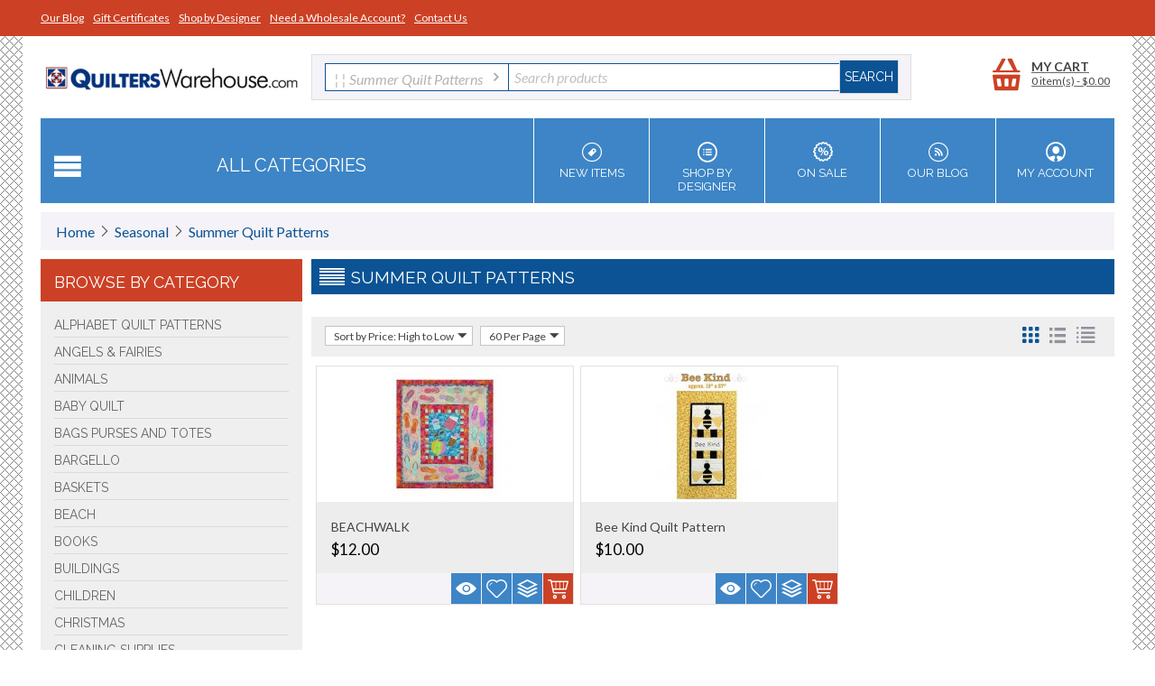

--- FILE ---
content_type: text/html; charset=utf-8
request_url: https://www.quilterswarehouse.com/seasonal/summer-quilt-patterns/?features_hash=1-462&items_per_page=60&sort_by=price&sort_order=desc
body_size: 23663
content:

<!DOCTYPE html>
<html 
 lang="en" dir="ltr">
<head>
<title>Seasonal :: Summer Quilt Patterns</title>

<base href="https://www.quilterswarehouse.com/" />

<meta http-equiv="Content-Type" content="text/html; charset=utf-8" data-ca-mode="" data-vs-ver="2.7"/>

<meta name="viewport" content="width=device-width, initial-scale=1.0" />


<meta name="description" content="" />


<meta name="keywords" content="" />

<meta name="robots" content="noindex" />





<link href="https://www.quilterswarehouse.com/images/logos/17/favicon.jpg" rel="shortcut icon" type="image/jpeg" />
<link type="text/css" rel="stylesheet" href="https://www.quilterswarehouse.com/var/cache/misc/assets/design/themes/vivashop/css/standalone.4990ce8739b513d83b5c3c181c86be911761052278.css" />


<script type="text/javascript" data-no-defer>
(function(i,s,o,g,r,a,m){
    i['GoogleAnalyticsObject']=r;
    i[r]=i[r]||function(){(i[r].q=i[r].q||[]).push(arguments)},i[r].l=1*new Date();
    a=s.createElement(o), m=s.getElementsByTagName(o)[0];
    a.async=1;
    a.src=g;
    m.parentNode.insertBefore(a,m)
})(window,document,'script','//www.google-analytics.com/analytics.js','ga');
ga('create', 'UA-69698943-1', 'auto');
ga('send', 'pageview', '/seasonal/summer-quilt-patterns/?features_hash=1-462&items_per_page=60&sort_by=price&sort_order=desc');
</script>


</head>

<body>
    
                        
        <div class="ty-tygh  " id="tygh_container">

        <div id="ajax_overlay" class="ty-ajax-overlay"></div>
<div id="ajax_loading_box" class="ty-ajax-loading-box"></div>

        <div class="cm-notification-container notification-container">
</div>

        <div class="ty-helper-container" id="tygh_main_container">
            
                    <div class="tygh-top-panel clearfix">
        <div class="container top-grid">
    
<div class="row">                <div class="span16 top-links-grid" >
            <div class=" top-quick-links ty-float-left">

    <div class="vs-menu-toggle cm-combination visible-phone visible-tablet clearfix" id="sw_vs-menu_45">
        <i class="vs-icon-justify"></i>
    </div>
    <div class="vs-menu-toggle-body clearfix" id="vs-menu_45">
        
    
    <ul class="ty-text-links ty-text-links_show_inline">
                    <li class="ty-text-links__item ty-level-0 level-0">
                <a href="https://www.quilterswarehouse.com/blog/" class="item-0 ty-text-links__a">Our Blog</a> 
                            </li>
                    <li class="ty-text-links__item ty-level-0 level-0">
                <a href="https://www.quilterswarehouse.com/gift-certificates/" class="item-1 ty-text-links__a">Gift Certificates</a> 
                            </li>
                    <li class="ty-text-links__item ty-level-0 level-0">
                <a href="https://www.quilterswarehouse.com/index.php?dispatch=product_features.view_all&amp;filter_id=1" class="item-2 ty-text-links__a">Shop by Designer</a> 
                            </li>
                    <li class="ty-text-links__item ty-level-0 level-0">
                <a href="/become-a-wholesaler/" class="item-3 ty-text-links__a">Need a Wholesale Account?</a> 
                            </li>
                    <li class="ty-text-links__item ty-level-0 level-0">
                <a href="contact-us/" class="item-4 ty-text-links__a">Contact Us</a> 
                            </li>
            </ul>

    </div>
</div>
        </div>
    </div>

</div>
    </div>


    <div class="tygh-header clearfix ">
        <div class="container header-grid">
    
<div class="row">                <div class="span16 " >
            <div class="row">                <div class="span4 top-logo-grid" >
            <div class=" top-logo">
        <div class="ty-logo-container">
    <a href="https://www.quilterswarehouse.com/" title="">
        <img src="https://www.quilterswarehouse.com/images/logos/17/quilters-warehouse-logo.png" width="484" height="60" alt="" class="ty-logo-container__image" />
    </a>
</div>
    </div>
        </div>
    
                <div class="span9 top-block-grid vs-search" >
            <div class=" top-search">
        <div class="ty-search-block">
<form action="https://www.quilterswarehouse.com/" name="search_form" method="get">
<input type="hidden" name="subcats" value="Y" />
        <input type="hidden" name="pcode_from_q" value="Y" />
<input type="hidden" name="pshort" value="Y" />
<input type="hidden" name="pfull" value="Y" />
<input type="hidden" name="pname" value="Y" />
<input type="hidden" name="pkeywords" value="Y" />
<input type="hidden" name="search_performed" value="Y" />





<select name="cid" class="energo-searchbox">
    <option value="0">All Categories</option>
        <option value="6"  title="Alphabet Quilt Patterns">
            ¦    Alphabet Quilt Patterns
    </option>
            
        <option value="9"  title="Angels & Fairies">
            ¦    Angels & Fairies
    </option>
            
        <option value="10"  title="Animals">
            ¦    Animals
    </option>
                <option value="105"  title="Bears">
            ¦    ¦    Bears
    </option>
        <option value="102"  title="Birds">
            ¦    ¦    Birds
    </option>
        <option value="96"  title="Cats">
            ¦    ¦    Cats
    </option>
        <option value="98"  title="Chickens/Roosters">
            ¦    ¦    Chickens/Roosters
    </option>
        <option value="99"  title="Cows">
            ¦    ¦    Cows
    </option>
        <option value="97"  title="Dogs">
            ¦    ¦    Dogs
    </option>
        <option value="103"  title="Fish/Water Animals">
            ¦    ¦    Fish/Water Animals
    </option>
        <option value="100"  title="Horses">
            ¦    ¦    Horses
    </option>
        <option value="101"  title="Moose">
            ¦    ¦    Moose
    </option>
        <option value="104"  title="Pigs">
            ¦    ¦    Pigs
    </option>
        <option value="142"  title="Rabbits">
            ¦    ¦    Rabbits
    </option>
    
        <option value="11"  title="Baby Quilt">
            ¦    Baby Quilt
    </option>
            
        <option value="93"  title="Bags Purses and Totes">
            ¦    Bags Purses and Totes
    </option>
            
        <option value="145"  title="Bargello">
            ¦    Bargello
    </option>
            
        <option value="14"  title="Baskets">
            ¦    Baskets
    </option>
            
        <option value="146"  title="Beach">
            ¦    Beach
    </option>
            
        <option value="109"  title="BOOKS">
            ¦    BOOKS
    </option>
            
        <option value="16"  title="Buildings">
            ¦    Buildings
    </option>
            
        <option value="17"  title="Children">
            ¦    Children
    </option>
            
        <option value="18"  title="Christmas">
            ¦    Christmas
    </option>
                <option value="22"  title="Christmas Block of Month">
            ¦    ¦    Christmas Block of Month
    </option>
        <option value="21"  title="Christmas Books & Others">
            ¦    ¦    Christmas Books & Others
    </option>
        <option value="23"  title="Christmas Dolls">
            ¦    ¦    Christmas Dolls
    </option>
        <option value="25"  title="Christmas Ornaments">
            ¦    ¦    Christmas Ornaments
    </option>
        <option value="19"  title="Christmas Patterns">
            ¦    ¦    Christmas Patterns
    </option>
        <option value="26"  title="Christmas Penny Rugs">
            ¦    ¦    Christmas Penny Rugs
    </option>
        <option value="24"  title="Christmas Quilts">
            ¦    ¦    Christmas Quilts
    </option>
        <option value="27"  title="Christmas Stockings">
            ¦    ¦    Christmas Stockings
    </option>
        <option value="29"  title="Christmas Table Toppers">
            ¦    ¦    Christmas Table Toppers
    </option>
        <option value="28"  title="Christmas Tree Skirts">
            ¦    ¦    Christmas Tree Skirts
    </option>
        <option value="30"  title="Christmas Wall Hangings">
            ¦    ¦    Christmas Wall Hangings
    </option>
    
        <option value="153"  title="Cleaning Supplies">
            ¦    Cleaning Supplies
    </option>
            
        <option value="31"  title="Ethnic">
            ¦    Ethnic
    </option>
            
        <option value="136"  title="FABRIC KIT">
            ¦    FABRIC KIT
    </option>
            
        <option value="32"  title="Farm">
            ¦    Farm
    </option>
            
        <option value="33"  title="Fat Quarter Friendly">
            ¦    Fat Quarter Friendly
    </option>
            
        <option value="34"  title="Flowers">
            ¦    Flowers
    </option>
            
        <option value="35"  title="Gardens">
            ¦    Gardens
    </option>
            
        <option value="36"  title="Geometric">
            ¦    Geometric
    </option>
            
        <option value="152"  title="Gifts">
            ¦    Gifts
    </option>
            
        <option value="37"  title="Great Outdoors">
            ¦    Great Outdoors
    </option>
            
        <option value="38"  title="Hearts">
            ¦    Hearts
    </option>
            
        <option value="39"  title="Historical">
            ¦    Historical
    </option>
            
        <option value="40"  title="Holiday">
            ¦    Holiday
    </option>
                <option value="41"  title="Easter Decorations">
            ¦    ¦    Easter Decorations
    </option>
        <option value="42"  title="St. Patrick's Day">
            ¦    ¦    St. Patrick's Day
    </option>
        <option value="43"  title="Thanksgiving Quilts">
            ¦    ¦    Thanksgiving Quilts
    </option>
        <option value="94"  title="Valentine's Day">
            ¦    ¦    Valentine's Day
    </option>
        <option value="106"  title="Halloween">
            ¦    ¦    Halloween
    </option>
    
        <option value="44"  title="Home Decor">
            ¦    Home Decor
    </option>
            
        <option value="45"  title="Jewelry">
            ¦    Jewelry
    </option>
            
        <option value="46"  title="Kids Projects">
            ¦    Kids Projects
    </option>
            
        <option value="149"  title="Kits">
            ¦    Kits
    </option>
            
        <option value="47"  title="Lighthouse">
            ¦    Lighthouse
    </option>
            
        <option value="144"  title="Log Cabin">
            ¦    Log Cabin
    </option>
            
        <option value="108"  title="Memory Quilts">
            ¦    Memory Quilts
    </option>
            
        <option value="1"  title="Misc Quilt Patterns">
            ¦    Misc Quilt Patterns
    </option>
            
        <option value="148"  title="Modern">
            ¦    Modern
    </option>
            
        <option value="48"  title="Multi Projects">
            ¦    Multi Projects
    </option>
            
        <option value="49"  title="Music">
            ¦    Music
    </option>
            
        <option value="51"  title="Nature">
            ¦    Nature
    </option>
            
        <option value="50"  title="Needle Art">
            ¦    Needle Art
    </option>
                <option value="135"  title="CD Machine Embroidery">
            ¦    ¦    CD Machine Embroidery
    </option>
        <option value="137"  title="Punchneedle Kit">
            ¦    ¦    Punchneedle Kit
    </option>
        <option value="134"  title="Thread">
            ¦    ¦    Thread
    </option>
    
        <option value="54"  title="North Woods">
            ¦    North Woods
    </option>
            
        <option value="55"  title="Notions">
            ¦    Notions
    </option>
            
        <option value="56"  title="Novelty">
            ¦    Novelty
    </option>
            
        <option value="57"  title="Optical Illusion">
            ¦    Optical Illusion
    </option>
            
        <option value="58"  title="Patriotic - Americana">
            ¦    Patriotic - Americana
    </option>
            
        <option value="59"  title="Pets">
            ¦    Pets
    </option>
            
        <option value="60"  title="Photo">
            ¦    Photo
    </option>
            
        <option value="107"  title="Pinwheels and Twister Projects">
            ¦    Pinwheels and Twister Projects
    </option>
            
        <option value="4"  title="PLQ Default">
            ¦    PLQ Default
    </option>
            
        <option value="95"  title="Products">
            ¦    Products
    </option>
            
        <option value="151"  title="PUMPKINS">
            ¦    PUMPKINS
    </option>
            
        <option value="61"  title="Puzzle & Tessallated">
            ¦    Puzzle & Tessallated
    </option>
            
        <option value="143"  title="Quilt Hangers">
            ¦    Quilt Hangers
    </option>
            
        <option value="62"  title="Regional">
            ¦    Regional
    </option>
            
        <option value="63"  title="Religious">
            ¦    Religious
    </option>
            
        <option value="64"  title="Sampler">
            ¦    Sampler
    </option>
                <option value="133"  title="BOOKS">
            ¦    ¦    BOOKS
    </option>
    
        <option value="65"  title="Scrap">
            ¦    Scrap
    </option>
            
        <option value="68"  title="Seasonal">
            ¦    Seasonal
    </option>
                <option value="69"  title="Fall Quilt Patterns">
            ¦    ¦    Fall Quilt Patterns
    </option>
        <option value="70"  title="Spring Quilt Patterns">
            ¦    ¦    Spring Quilt Patterns
    </option>
        <option value="71" selected="selected" title="Summer Quilt Patterns">
            ¦    ¦    Summer Quilt Patterns
    </option>
        <option value="72"  title="Winter Quilt Patterns">
            ¦    ¦    Winter Quilt Patterns
    </option>
    
        <option value="73"  title="Sewing">
            ¦    Sewing
    </option>
            
        <option value="74"  title="Snowmen">
            ¦    Snowmen
    </option>
            
        <option value="75"  title="Sports">
            ¦    Sports
    </option>
            
        <option value="76"  title="Stars">
            ¦    Stars
    </option>
            
        <option value="77"  title="Sun Bonnet Sue">
            ¦    Sun Bonnet Sue
    </option>
            
        <option value="78"  title="Templates and Rulers">
            ¦    Templates and Rulers
    </option>
            
        <option value="147"  title="This and That">
            ¦    This and That
    </option>
            
        <option value="85"  title="TOP SELLING Books & Patterns">
            ¦    TOP SELLING Books & Patterns
    </option>
            
        <option value="79"  title="Toys & Dolls">
            ¦    Toys & Dolls
    </option>
            
        <option value="80"  title="Traditional">
            ¦    Traditional
    </option>
            
        <option value="81"  title="Transportation">
            ¦    Transportation
    </option>
            
        <option value="86"  title="Uncategorized">
            ¦    Uncategorized
    </option>
            
        <option value="82"  title="Wearables">
            ¦    Wearables
    </option>
            
        <option value="83"  title="Western">
            ¦    Western
    </option>
            
        <option value="84"  title="Wildlife">
            ¦    Wildlife
    </option>
            
    
</select>


<input type="text" name="q" value="" id="search_input" title="Search products" class="ty-search-block__input cm-hint" /><input type="hidden" name="dispatch" value="products.search"><input class="vs-flat-submit hidden-phone" type="submit" value="Search"><button title="Search" class="ty-search-magnifier hidden-tablet hidden-desktop vs-top-search-submit" type="submit"><i class="ty-icon-search"></i></button>

        </form>
</div>


    </div>
        </div>
    
                <div class="span3 top-block-grid vs-cart" >
            <div class=" top-cart-content float-right ty-float-right">
        


<div class="ty-dropdown-box" id="cart_status_1349">
    <a href="https://www.quilterswarehouse.com/cart/" id="sw_dropdown_1349" class="ty-dropdown-box__title cm-combination">
        
                            <span class="minicart-title empty-cart hand">My cart</span>
                <span class="cart-content">0&nbsp;item(s)<span class="vs-cart-price">&nbsp;-&nbsp;$<span>0.00</span></span></span><i class="vs-icon-top-cart"></i>
                    
        

        <div class="vs-cart-content hidden-desktop"><span>0</span></div>
    </a>
    <div id="dropdown_1349" class="cm-popup-box ty-dropdown-box__content hidden">
        
            <i class="ty-icon-up-dir"></i>
            <div class="cm-cart-content cm-cart-content-thumb cm-cart-content-delete">
                    <div class="ty-cart-items">
                                                    <p class="ty-center vs-cart-empty-text">Cart is empty</p>
                                            </div>

                                        <div class="cm-cart-buttons ty-cart-content__buttons buttons-container hidden">
                        <div class="ty-float-left view-cart-button">
                            <a href="https://www.quilterswarehouse.com/cart/" rel="nofollow" class="view-cart">View cart</a>
                        </div>
                                                <div class="ty-float-right">
                                <a href="https://www.quilterswarehouse.com/checkout/" rel="nofollow" class="ty-btn ty-btn__primary">Checkout</a>
                        </div>
                                            </div>
                    
            </div>
        

    </div>
<!--cart_status_1349--></div>



    </div>
        </div>
    </div>
<div class="row">                <div class="span16 et-sticky-menu hidden-phone hidden-tablet" >
            <div class="row">                <div class="span4 " >
            <div class=" vs-mega-menu vs-floating-menu-block    ty-float-left">
        
<div class="wrap-dropdown-hybrid"><!-- level 1 wrapper - horizontal --><ul class="dropdown-hybrid clearfix"><!-- level 1 items - horizontal --><li class=""><a class="drop item-1" ><i class="vs-icon-menu"></i><span>All Categories</span></a><div class="dropdown-hybrid-column"><!-- level 2 wrapper - vertical --><ul id="vmenu_501064" class="adropdown adropdown-vertical"><!-- level 2 items - vertical --><li class=" b-border  adropdown-vertical_li"><a href="https://www.quilterswarehouse.com/alphabet/" ><span>Alphabet Quilt Patterns</span></a><!-- end level 2 items - vertical --></li><!-- level 2 items - vertical --><li class=" b-border  adropdown-vertical_li"><a href="https://www.quilterswarehouse.com/angels-fairies/" ><span>Angels &amp; Fairies</span></a><!-- end level 2 items - vertical --></li><!-- level 2 items - vertical --><li class=" b-border  adropdown-vertical_li"><a href="https://www.quilterswarehouse.com/animals/" ><span>Animals</span></a><!-- end level 2 items - vertical --></li><!-- level 2 items - vertical --><li class=" b-border  adropdown-vertical_li"><a href="https://www.quilterswarehouse.com/baby/" ><span>Baby Quilt</span></a><!-- end level 2 items - vertical --></li><!-- level 2 items - vertical --><li class=" b-border  adropdown-vertical_li"><a href="https://www.quilterswarehouse.com/bags-purses-totes/" ><span>Bags Purses and Totes</span></a><!-- end level 2 items - vertical --></li><!-- level 2 items - vertical --><li class=" b-border  adropdown-vertical_li"><a href="https://www.quilterswarehouse.com/bargello/" ><span>Bargello</span></a><!-- end level 2 items - vertical --></li><!-- level 2 items - vertical --><li class=" b-border  adropdown-vertical_li"><a href="https://www.quilterswarehouse.com/baskets/" ><span>Baskets</span></a><!-- end level 2 items - vertical --></li><!-- level 2 items - vertical --><li class=" b-border  adropdown-vertical_li"><a href="https://www.quilterswarehouse.com/beach/" ><span>Beach</span></a><!-- end level 2 items - vertical --></li><!-- level 2 items - vertical --><li class=" b-border  adropdown-vertical_li"><a href="https://www.quilterswarehouse.com/books/" ><span>BOOKS</span></a><!-- end level 2 items - vertical --></li><!-- level 2 items - vertical --><li class=" b-border  adropdown-vertical_li"><a href="https://www.quilterswarehouse.com/buildings/" ><span>Buildings</span></a><!-- end level 2 items - vertical --></li><!-- level 2 items - vertical --><li class=" b-border  adropdown-vertical_li"><a href="https://www.quilterswarehouse.com/children/" ><span>Children</span></a><!-- end level 2 items - vertical --></li><!-- level 2 items - vertical --><li class=" b-border  adropdown-vertical_li"><a href="https://www.quilterswarehouse.com/christmas/" ><span>Christmas</span></a><!-- end level 2 items - vertical --></li><!-- level 2 items - vertical --><li class=" b-border  adropdown-vertical_li"><a href="https://www.quilterswarehouse.com/cleaning-supplies/" ><span>Cleaning Supplies</span></a><!-- end level 2 items - vertical --></li><!-- level 2 items - vertical --><li class=" b-border  adropdown-vertical_li"><a href="https://www.quilterswarehouse.com/ethnic/" ><span>Ethnic</span></a><!-- end level 2 items - vertical --></li><!-- level 2 items - vertical --><li class=" b-border  adropdown-vertical_li"><a href="https://www.quilterswarehouse.com/fabric-kit/" ><span>FABRIC KIT</span></a><!-- end level 2 items - vertical --></li><!-- level 2 items - vertical --><li class=" b-border  adropdown-vertical_li"><a href="https://www.quilterswarehouse.com/farm/" ><span>Farm</span></a><!-- end level 2 items - vertical --></li><!-- level 2 items - vertical --><li class=" b-border  adropdown-vertical_li"><a href="https://www.quilterswarehouse.com/fat-quarter-friendly/" ><span>Fat Quarter Friendly</span></a><!-- end level 2 items - vertical --></li><!-- level 2 items - vertical --><li class=" b-border  adropdown-vertical_li"><a href="https://www.quilterswarehouse.com/flowers/" ><span>Flowers</span></a><!-- end level 2 items - vertical --></li><!-- level 2 items - vertical --><li class=" b-border  adropdown-vertical_li"><a href="https://www.quilterswarehouse.com/gardens/" ><span>Gardens</span></a><!-- end level 2 items - vertical --></li><!-- level 2 items - vertical --><li class=" b-border  adropdown-vertical_li"><a href="https://www.quilterswarehouse.com/geometric/" ><span>Geometric</span></a><!-- end level 2 items - vertical --></li><!-- level 2 items - vertical --><li class=" b-border  adropdown-vertical_li"><a href="https://www.quilterswarehouse.com/gifts/" ><span>Gifts</span></a><!-- end level 2 items - vertical --></li><!-- level 2 items - vertical --><li class=" b-border  adropdown-vertical_li"><a href="https://www.quilterswarehouse.com/great-outdoors/" ><span>Great Outdoors</span></a><!-- end level 2 items - vertical --></li><!-- level 2 items - vertical --><li class=" b-border  adropdown-vertical_li"><a href="https://www.quilterswarehouse.com/hearts/" ><span>Hearts</span></a><!-- end level 2 items - vertical --></li><!-- level 2 items - vertical --><li class=" b-border  adropdown-vertical_li"><a href="https://www.quilterswarehouse.com/historical/" ><span>Historical</span></a><!-- end level 2 items - vertical --></li><!-- level 2 items - vertical --><li class=" b-border  adropdown-vertical_li"><a href="https://www.quilterswarehouse.com/holiday/" ><span>Holiday</span></a><!-- end level 2 items - vertical --></li><!-- level 2 items - vertical --><li class=" b-border  adropdown-vertical_li"><a href="https://www.quilterswarehouse.com/home-decor/" ><span>Home Decor</span></a><!-- end level 2 items - vertical --></li><!-- level 2 items - vertical --><li class=" b-border  adropdown-vertical_li"><a href="https://www.quilterswarehouse.com/jewelry/" ><span>Jewelry</span></a><!-- end level 2 items - vertical --></li><!-- level 2 items - vertical --><li class=" b-border  adropdown-vertical_li"><a href="https://www.quilterswarehouse.com/kids-projects/" ><span>Kids Projects</span></a><!-- end level 2 items - vertical --></li><!-- level 2 items - vertical --><li class=" b-border  adropdown-vertical_li"><a href="https://www.quilterswarehouse.com/kits/" ><span>Kits</span></a><!-- end level 2 items - vertical --></li><!-- level 2 items - vertical --><li class=" b-border  adropdown-vertical_li"><a href="https://www.quilterswarehouse.com/lighthouse/" ><span>Lighthouse</span></a><!-- end level 2 items - vertical --></li><!-- level 2 items - vertical --><li class=" b-border  adropdown-vertical_li"><a href="https://www.quilterswarehouse.com/log-cabin/" ><span>Log Cabin</span></a><!-- end level 2 items - vertical --></li><!-- level 2 items - vertical --><li class=" b-border  adropdown-vertical_li"><a href="https://www.quilterswarehouse.com/memory-quilts/" ><span>Memory Quilts</span></a><!-- end level 2 items - vertical --></li><!-- level 2 items - vertical --><li class=" b-border  adropdown-vertical_li"><a href="https://www.quilterswarehouse.com/default/" ><span>Misc Quilt Patterns</span></a><!-- end level 2 items - vertical --></li><!-- level 2 items - vertical --><li class=" b-border  adropdown-vertical_li"><a href="https://www.quilterswarehouse.com/modern/" ><span>Modern</span></a><!-- end level 2 items - vertical --></li><!-- level 2 items - vertical --><li class=" b-border  adropdown-vertical_li"><a href="https://www.quilterswarehouse.com/multi-projects/" ><span>Multi Projects</span></a><!-- end level 2 items - vertical --></li><!-- level 2 items - vertical --><li class=" b-border  adropdown-vertical_li"><a href="https://www.quilterswarehouse.com/music/" ><span>Music</span></a><!-- end level 2 items - vertical --></li><!-- level 2 items - vertical --><li class=" b-border  adropdown-vertical_li"><a href="https://www.quilterswarehouse.com/nature/" ><span>Nature</span></a><!-- end level 2 items - vertical --></li><!-- level 2 items - vertical --><li class=" b-border  adropdown-vertical_li"><a href="https://www.quilterswarehouse.com/needle-art/" ><span>Needle Art</span></a><!-- end level 2 items - vertical --></li><!-- level 2 items - vertical --><li class=" b-border  adropdown-vertical_li"><a href="https://www.quilterswarehouse.com/north-woods/" ><span>North Woods</span></a><!-- end level 2 items - vertical --></li><!-- level 2 items - vertical --><li class=" b-border  adropdown-vertical_li"><a href="https://www.quilterswarehouse.com/notions/" ><span>Notions</span></a><!-- end level 2 items - vertical --></li><!-- level 2 items - vertical --><li class=" b-border  adropdown-vertical_li"><a href="https://www.quilterswarehouse.com/novelty/" ><span>Novelty</span></a><!-- end level 2 items - vertical --></li><!-- level 2 items - vertical --><li class=" b-border  adropdown-vertical_li"><a href="https://www.quilterswarehouse.com/optical-illusion/" ><span>Optical Illusion</span></a><!-- end level 2 items - vertical --></li><!-- level 2 items - vertical --><li class=" b-border  adropdown-vertical_li"><a href="https://www.quilterswarehouse.com/patriotic-americana/" ><span>Patriotic - Americana</span></a><!-- end level 2 items - vertical --></li><!-- level 2 items - vertical --><li class=" b-border  adropdown-vertical_li"><a href="https://www.quilterswarehouse.com/pets/" ><span>Pets</span></a><!-- end level 2 items - vertical --></li><!-- level 2 items - vertical --><li class=" b-border  adropdown-vertical_li"><a href="https://www.quilterswarehouse.com/photo/" ><span>Photo</span></a><!-- end level 2 items - vertical --></li><!-- level 2 items - vertical --><li class=" b-border  adropdown-vertical_li"><a href="https://www.quilterswarehouse.com/pinwheels-and-twister-projects/" ><span>Pinwheels and Twister Projects</span></a><!-- end level 2 items - vertical --></li><!-- level 2 items - vertical --><li class=" b-border  adropdown-vertical_li"><a href="https://www.quilterswarehouse.com/plq-default/" ><span>PLQ Default</span></a><!-- end level 2 items - vertical --></li><!-- level 2 items - vertical --><li class=" b-border  adropdown-vertical_li"><a href="https://www.quilterswarehouse.com/products/" ><span>Products</span></a><!-- end level 2 items - vertical --></li><!-- level 2 items - vertical --><li class=" b-border  adropdown-vertical_li"><a href="https://www.quilterswarehouse.com/pumpskins/" ><span>PUMPKINS</span></a><!-- end level 2 items - vertical --></li><!-- level 2 items - vertical --><li class=" b-border  adropdown-vertical_li"><a href="https://www.quilterswarehouse.com/puzzle-tessallated/" ><span>Puzzle &amp; Tessallated</span></a><!-- end level 2 items - vertical --></li><!-- level 2 items - vertical --><li class=" b-border  adropdown-vertical_li"><a href="https://www.quilterswarehouse.com/quilt-hangers/" ><span>Quilt Hangers</span></a><!-- end level 2 items - vertical --></li><!-- level 2 items - vertical --><li class=" b-border  adropdown-vertical_li"><a href="https://www.quilterswarehouse.com/regional/" ><span>Regional</span></a><!-- end level 2 items - vertical --></li><!-- level 2 items - vertical --><li class=" b-border  adropdown-vertical_li"><a href="https://www.quilterswarehouse.com/religious/" ><span>Religious</span></a><!-- end level 2 items - vertical --></li><!-- level 2 items - vertical --><li class=" b-border  adropdown-vertical_li"><a href="https://www.quilterswarehouse.com/sampler/" ><span>Sampler</span></a><!-- end level 2 items - vertical --></li><!-- level 2 items - vertical --><li class=" b-border  adropdown-vertical_li"><a href="https://www.quilterswarehouse.com/scrap/" ><span>Scrap</span></a><!-- end level 2 items - vertical --></li><!-- level 2 items - vertical --><li class="active b-border  adropdown-vertical_li"><a href="https://www.quilterswarehouse.com/seasonal/" ><span>Seasonal</span></a><!-- end level 2 items - vertical --></li><!-- level 2 items - vertical --><li class=" b-border  adropdown-vertical_li"><a href="https://www.quilterswarehouse.com/sewing/" ><span>Sewing</span></a><!-- end level 2 items - vertical --></li><!-- level 2 items - vertical --><li class=" b-border  adropdown-vertical_li"><a href="https://www.quilterswarehouse.com/snowmen/" ><span>Snowmen</span></a><!-- end level 2 items - vertical --></li><!-- level 2 items - vertical --><li class=" b-border  adropdown-vertical_li"><a href="https://www.quilterswarehouse.com/sports/" ><span>Sports</span></a><!-- end level 2 items - vertical --></li><!-- level 2 items - vertical --><li class=" b-border  adropdown-vertical_li"><a href="https://www.quilterswarehouse.com/stars/" ><span>Stars</span></a><!-- end level 2 items - vertical --></li><!-- level 2 items - vertical --><li class=" b-border  adropdown-vertical_li"><a href="https://www.quilterswarehouse.com/sun-bonnet-sue/" ><span>Sun Bonnet Sue</span></a><!-- end level 2 items - vertical --></li><!-- level 2 items - vertical --><li class=" b-border  adropdown-vertical_li"><a href="https://www.quilterswarehouse.com/templates/" ><span>Templates and Rulers</span></a><!-- end level 2 items - vertical --></li><!-- level 2 items - vertical --><li class=" b-border  adropdown-vertical_li"><a href="https://www.quilterswarehouse.com/this-and-that/" ><span>This and That</span></a><!-- end level 2 items - vertical --></li><!-- level 2 items - vertical --><li class=" b-border  adropdown-vertical_li"><a href="https://www.quilterswarehouse.com/top-selling-books-patterns/" ><span>TOP SELLING Books &amp; Patterns</span></a><!-- end level 2 items - vertical --></li><!-- level 2 items - vertical --><li class=" b-border  adropdown-vertical_li"><a href="https://www.quilterswarehouse.com/toys-dolls/" ><span>Toys &amp; Dolls</span></a><!-- end level 2 items - vertical --></li><!-- level 2 items - vertical --><li class=" b-border  adropdown-vertical_li"><a href="https://www.quilterswarehouse.com/traditional/" ><span>Traditional</span></a><!-- end level 2 items - vertical --></li><!-- level 2 items - vertical --><li class=" b-border  adropdown-vertical_li"><a href="https://www.quilterswarehouse.com/transportation/" ><span>Transportation</span></a><!-- end level 2 items - vertical --></li><!-- level 2 items - vertical --><li class=" b-border  adropdown-vertical_li"><a href="https://www.quilterswarehouse.com/uncategorized/" ><span>Uncategorized</span></a><!-- end level 2 items - vertical --></li><!-- level 2 items - vertical --><li class=" b-border  adropdown-vertical_li"><a href="https://www.quilterswarehouse.com/wearables/" ><span>Wearables</span></a><!-- end level 2 items - vertical --></li><!-- level 2 items - vertical --><li class=" b-border  adropdown-vertical_li"><a href="https://www.quilterswarehouse.com/western/" ><span>Western</span></a><!-- end level 2 items - vertical --></li><!-- level 2 items - vertical --><li class=" adropdown-vertical_li"><a href="https://www.quilterswarehouse.com/wildlife/" ><span>Wildlife</span></a><!-- end level 2 items - vertical --></li></ul></div><!-- end level 1 items - horizontal --></li>
</ul><div class="clear"></div></div>

    </div>
        </div>
    
                <div class="span8 offset1 top-block-grid vs-search" >
            <div class=" top-search">
        <div class="ty-search-block">
<form action="https://www.quilterswarehouse.com/" name="search_form" method="get">
<input type="hidden" name="subcats" value="Y" />
        <input type="hidden" name="pcode_from_q" value="Y" />
<input type="hidden" name="pshort" value="Y" />
<input type="hidden" name="pfull" value="Y" />
<input type="hidden" name="pname" value="Y" />
<input type="hidden" name="pkeywords" value="Y" />
<input type="hidden" name="search_performed" value="Y" />





<select name="cid" class="energo-searchbox">
    <option value="0">All Categories</option>
        <option value="6"  title="Alphabet Quilt Patterns">
            ¦    Alphabet Quilt Patterns
    </option>
            
        <option value="9"  title="Angels & Fairies">
            ¦    Angels & Fairies
    </option>
            
        <option value="10"  title="Animals">
            ¦    Animals
    </option>
                <option value="105"  title="Bears">
            ¦    ¦    Bears
    </option>
        <option value="102"  title="Birds">
            ¦    ¦    Birds
    </option>
        <option value="96"  title="Cats">
            ¦    ¦    Cats
    </option>
        <option value="98"  title="Chickens/Roosters">
            ¦    ¦    Chickens/Roosters
    </option>
        <option value="99"  title="Cows">
            ¦    ¦    Cows
    </option>
        <option value="97"  title="Dogs">
            ¦    ¦    Dogs
    </option>
        <option value="103"  title="Fish/Water Animals">
            ¦    ¦    Fish/Water Animals
    </option>
        <option value="100"  title="Horses">
            ¦    ¦    Horses
    </option>
        <option value="101"  title="Moose">
            ¦    ¦    Moose
    </option>
        <option value="104"  title="Pigs">
            ¦    ¦    Pigs
    </option>
        <option value="142"  title="Rabbits">
            ¦    ¦    Rabbits
    </option>
    
        <option value="11"  title="Baby Quilt">
            ¦    Baby Quilt
    </option>
            
        <option value="93"  title="Bags Purses and Totes">
            ¦    Bags Purses and Totes
    </option>
            
        <option value="145"  title="Bargello">
            ¦    Bargello
    </option>
            
        <option value="14"  title="Baskets">
            ¦    Baskets
    </option>
            
        <option value="146"  title="Beach">
            ¦    Beach
    </option>
            
        <option value="109"  title="BOOKS">
            ¦    BOOKS
    </option>
            
        <option value="16"  title="Buildings">
            ¦    Buildings
    </option>
            
        <option value="17"  title="Children">
            ¦    Children
    </option>
            
        <option value="18"  title="Christmas">
            ¦    Christmas
    </option>
                <option value="22"  title="Christmas Block of Month">
            ¦    ¦    Christmas Block of Month
    </option>
        <option value="21"  title="Christmas Books & Others">
            ¦    ¦    Christmas Books & Others
    </option>
        <option value="23"  title="Christmas Dolls">
            ¦    ¦    Christmas Dolls
    </option>
        <option value="25"  title="Christmas Ornaments">
            ¦    ¦    Christmas Ornaments
    </option>
        <option value="19"  title="Christmas Patterns">
            ¦    ¦    Christmas Patterns
    </option>
        <option value="26"  title="Christmas Penny Rugs">
            ¦    ¦    Christmas Penny Rugs
    </option>
        <option value="24"  title="Christmas Quilts">
            ¦    ¦    Christmas Quilts
    </option>
        <option value="27"  title="Christmas Stockings">
            ¦    ¦    Christmas Stockings
    </option>
        <option value="29"  title="Christmas Table Toppers">
            ¦    ¦    Christmas Table Toppers
    </option>
        <option value="28"  title="Christmas Tree Skirts">
            ¦    ¦    Christmas Tree Skirts
    </option>
        <option value="30"  title="Christmas Wall Hangings">
            ¦    ¦    Christmas Wall Hangings
    </option>
    
        <option value="153"  title="Cleaning Supplies">
            ¦    Cleaning Supplies
    </option>
            
        <option value="31"  title="Ethnic">
            ¦    Ethnic
    </option>
            
        <option value="136"  title="FABRIC KIT">
            ¦    FABRIC KIT
    </option>
            
        <option value="32"  title="Farm">
            ¦    Farm
    </option>
            
        <option value="33"  title="Fat Quarter Friendly">
            ¦    Fat Quarter Friendly
    </option>
            
        <option value="34"  title="Flowers">
            ¦    Flowers
    </option>
            
        <option value="35"  title="Gardens">
            ¦    Gardens
    </option>
            
        <option value="36"  title="Geometric">
            ¦    Geometric
    </option>
            
        <option value="152"  title="Gifts">
            ¦    Gifts
    </option>
            
        <option value="37"  title="Great Outdoors">
            ¦    Great Outdoors
    </option>
            
        <option value="38"  title="Hearts">
            ¦    Hearts
    </option>
            
        <option value="39"  title="Historical">
            ¦    Historical
    </option>
            
        <option value="40"  title="Holiday">
            ¦    Holiday
    </option>
                <option value="41"  title="Easter Decorations">
            ¦    ¦    Easter Decorations
    </option>
        <option value="42"  title="St. Patrick's Day">
            ¦    ¦    St. Patrick's Day
    </option>
        <option value="43"  title="Thanksgiving Quilts">
            ¦    ¦    Thanksgiving Quilts
    </option>
        <option value="94"  title="Valentine's Day">
            ¦    ¦    Valentine's Day
    </option>
        <option value="106"  title="Halloween">
            ¦    ¦    Halloween
    </option>
    
        <option value="44"  title="Home Decor">
            ¦    Home Decor
    </option>
            
        <option value="45"  title="Jewelry">
            ¦    Jewelry
    </option>
            
        <option value="46"  title="Kids Projects">
            ¦    Kids Projects
    </option>
            
        <option value="149"  title="Kits">
            ¦    Kits
    </option>
            
        <option value="47"  title="Lighthouse">
            ¦    Lighthouse
    </option>
            
        <option value="144"  title="Log Cabin">
            ¦    Log Cabin
    </option>
            
        <option value="108"  title="Memory Quilts">
            ¦    Memory Quilts
    </option>
            
        <option value="1"  title="Misc Quilt Patterns">
            ¦    Misc Quilt Patterns
    </option>
            
        <option value="148"  title="Modern">
            ¦    Modern
    </option>
            
        <option value="48"  title="Multi Projects">
            ¦    Multi Projects
    </option>
            
        <option value="49"  title="Music">
            ¦    Music
    </option>
            
        <option value="51"  title="Nature">
            ¦    Nature
    </option>
            
        <option value="50"  title="Needle Art">
            ¦    Needle Art
    </option>
                <option value="135"  title="CD Machine Embroidery">
            ¦    ¦    CD Machine Embroidery
    </option>
        <option value="137"  title="Punchneedle Kit">
            ¦    ¦    Punchneedle Kit
    </option>
        <option value="134"  title="Thread">
            ¦    ¦    Thread
    </option>
    
        <option value="54"  title="North Woods">
            ¦    North Woods
    </option>
            
        <option value="55"  title="Notions">
            ¦    Notions
    </option>
            
        <option value="56"  title="Novelty">
            ¦    Novelty
    </option>
            
        <option value="57"  title="Optical Illusion">
            ¦    Optical Illusion
    </option>
            
        <option value="58"  title="Patriotic - Americana">
            ¦    Patriotic - Americana
    </option>
            
        <option value="59"  title="Pets">
            ¦    Pets
    </option>
            
        <option value="60"  title="Photo">
            ¦    Photo
    </option>
            
        <option value="107"  title="Pinwheels and Twister Projects">
            ¦    Pinwheels and Twister Projects
    </option>
            
        <option value="4"  title="PLQ Default">
            ¦    PLQ Default
    </option>
            
        <option value="95"  title="Products">
            ¦    Products
    </option>
            
        <option value="151"  title="PUMPKINS">
            ¦    PUMPKINS
    </option>
            
        <option value="61"  title="Puzzle & Tessallated">
            ¦    Puzzle & Tessallated
    </option>
            
        <option value="143"  title="Quilt Hangers">
            ¦    Quilt Hangers
    </option>
            
        <option value="62"  title="Regional">
            ¦    Regional
    </option>
            
        <option value="63"  title="Religious">
            ¦    Religious
    </option>
            
        <option value="64"  title="Sampler">
            ¦    Sampler
    </option>
                <option value="133"  title="BOOKS">
            ¦    ¦    BOOKS
    </option>
    
        <option value="65"  title="Scrap">
            ¦    Scrap
    </option>
            
        <option value="68"  title="Seasonal">
            ¦    Seasonal
    </option>
                <option value="69"  title="Fall Quilt Patterns">
            ¦    ¦    Fall Quilt Patterns
    </option>
        <option value="70"  title="Spring Quilt Patterns">
            ¦    ¦    Spring Quilt Patterns
    </option>
        <option value="71" selected="selected" title="Summer Quilt Patterns">
            ¦    ¦    Summer Quilt Patterns
    </option>
        <option value="72"  title="Winter Quilt Patterns">
            ¦    ¦    Winter Quilt Patterns
    </option>
    
        <option value="73"  title="Sewing">
            ¦    Sewing
    </option>
            
        <option value="74"  title="Snowmen">
            ¦    Snowmen
    </option>
            
        <option value="75"  title="Sports">
            ¦    Sports
    </option>
            
        <option value="76"  title="Stars">
            ¦    Stars
    </option>
            
        <option value="77"  title="Sun Bonnet Sue">
            ¦    Sun Bonnet Sue
    </option>
            
        <option value="78"  title="Templates and Rulers">
            ¦    Templates and Rulers
    </option>
            
        <option value="147"  title="This and That">
            ¦    This and That
    </option>
            
        <option value="85"  title="TOP SELLING Books & Patterns">
            ¦    TOP SELLING Books & Patterns
    </option>
            
        <option value="79"  title="Toys & Dolls">
            ¦    Toys & Dolls
    </option>
            
        <option value="80"  title="Traditional">
            ¦    Traditional
    </option>
            
        <option value="81"  title="Transportation">
            ¦    Transportation
    </option>
            
        <option value="86"  title="Uncategorized">
            ¦    Uncategorized
    </option>
            
        <option value="82"  title="Wearables">
            ¦    Wearables
    </option>
            
        <option value="83"  title="Western">
            ¦    Western
    </option>
            
        <option value="84"  title="Wildlife">
            ¦    Wildlife
    </option>
            
    
</select>


<input type="text" name="q" value="" id="search_input1348" title="Search products" class="ty-search-block__input cm-hint" /><input type="hidden" name="dispatch" value="products.search"><input class="vs-flat-submit hidden-phone" type="submit" value="Search"><button title="Search" class="ty-search-magnifier hidden-tablet hidden-desktop vs-top-search-submit" type="submit"><i class="ty-icon-search"></i></button>

        </form>
</div>


    </div>
        </div>
    
                <div class="span3 top-block-grid vs-cart" >
            <div class=" top-cart-content float-right ty-float-right">
        


<div class="ty-dropdown-box" id="cart_status_1352">
    <a href="https://www.quilterswarehouse.com/cart/" id="sw_dropdown_1352" class="ty-dropdown-box__title cm-combination">
        
                            <span class="minicart-title empty-cart hand">My cart</span>
                <span class="cart-content">0&nbsp;item(s)<span class="vs-cart-price">&nbsp;-&nbsp;$<span>0.00</span></span></span><i class="vs-icon-top-cart"></i>
                    
        

        <div class="vs-cart-content hidden-desktop"><span>0</span></div>
    </a>
    <div id="dropdown_1352" class="cm-popup-box ty-dropdown-box__content hidden">
        
            <i class="ty-icon-up-dir"></i>
            <div class="cm-cart-content cm-cart-content-thumb cm-cart-content-delete">
                    <div class="ty-cart-items">
                                                    <p class="ty-center vs-cart-empty-text">Cart is empty</p>
                                            </div>

                                        <div class="cm-cart-buttons ty-cart-content__buttons buttons-container hidden">
                        <div class="ty-float-left view-cart-button">
                            <a href="https://www.quilterswarehouse.com/cart/" rel="nofollow" class="view-cart">View cart</a>
                        </div>
                                                <div class="ty-float-right">
                                <a href="https://www.quilterswarehouse.com/checkout/" rel="nofollow" class="ty-btn ty-btn__primary">Checkout</a>
                        </div>
                                            </div>
                    
            </div>
        

    </div>
<!--cart_status_1352--></div>



    </div>
        </div>
    </div>
        </div>
    </div>
        </div>
    </div>
<div class="row">                <div class="span16 space-top space-bottom top-menu-grid" >
            <div class="row">                <div class="span16 " >
            <div class=" vs-mega-menu    ty-float-left">
        
<div class="wrap-dropdown-hybrid"><!-- level 1 wrapper - horizontal --><ul class="dropdown-hybrid clearfix"><!-- level 1 items - horizontal --><li class=""><a class="drop item-1" ><i class="vs-icon-menu"></i><span>All Categories</span></a><div class="dropdown-hybrid-column"><!-- level 2 wrapper - vertical --><ul id="vmenu_501068" class="adropdown adropdown-vertical"><!-- level 2 items - vertical --><li class=" b-border  adropdown-vertical_li"><a href="https://www.quilterswarehouse.com/alphabet/" ><span>Alphabet Quilt Patterns</span></a><!-- end level 2 items - vertical --></li><!-- level 2 items - vertical --><li class=" b-border  adropdown-vertical_li"><a href="https://www.quilterswarehouse.com/angels-fairies/" ><span>Angels &amp; Fairies</span></a><!-- end level 2 items - vertical --></li><!-- level 2 items - vertical --><li class=" b-border  adropdown-vertical_li"><a href="https://www.quilterswarehouse.com/animals/" ><span>Animals</span></a><!-- end level 2 items - vertical --></li><!-- level 2 items - vertical --><li class=" b-border  adropdown-vertical_li"><a href="https://www.quilterswarehouse.com/baby/" ><span>Baby Quilt</span></a><!-- end level 2 items - vertical --></li><!-- level 2 items - vertical --><li class=" b-border  adropdown-vertical_li"><a href="https://www.quilterswarehouse.com/bags-purses-totes/" ><span>Bags Purses and Totes</span></a><!-- end level 2 items - vertical --></li><!-- level 2 items - vertical --><li class=" b-border  adropdown-vertical_li"><a href="https://www.quilterswarehouse.com/bargello/" ><span>Bargello</span></a><!-- end level 2 items - vertical --></li><!-- level 2 items - vertical --><li class=" b-border  adropdown-vertical_li"><a href="https://www.quilterswarehouse.com/baskets/" ><span>Baskets</span></a><!-- end level 2 items - vertical --></li><!-- level 2 items - vertical --><li class=" b-border  adropdown-vertical_li"><a href="https://www.quilterswarehouse.com/beach/" ><span>Beach</span></a><!-- end level 2 items - vertical --></li><!-- level 2 items - vertical --><li class=" b-border  adropdown-vertical_li"><a href="https://www.quilterswarehouse.com/books/" ><span>BOOKS</span></a><!-- end level 2 items - vertical --></li><!-- level 2 items - vertical --><li class=" b-border  adropdown-vertical_li"><a href="https://www.quilterswarehouse.com/buildings/" ><span>Buildings</span></a><!-- end level 2 items - vertical --></li><!-- level 2 items - vertical --><li class=" b-border  adropdown-vertical_li"><a href="https://www.quilterswarehouse.com/children/" ><span>Children</span></a><!-- end level 2 items - vertical --></li><!-- level 2 items - vertical --><li class=" b-border  adropdown-vertical_li"><a href="https://www.quilterswarehouse.com/christmas/" ><span>Christmas</span></a><!-- end level 2 items - vertical --></li><!-- level 2 items - vertical --><li class=" b-border  adropdown-vertical_li"><a href="https://www.quilterswarehouse.com/cleaning-supplies/" ><span>Cleaning Supplies</span></a><!-- end level 2 items - vertical --></li><!-- level 2 items - vertical --><li class=" b-border  adropdown-vertical_li"><a href="https://www.quilterswarehouse.com/ethnic/" ><span>Ethnic</span></a><!-- end level 2 items - vertical --></li><!-- level 2 items - vertical --><li class=" b-border  adropdown-vertical_li"><a href="https://www.quilterswarehouse.com/fabric-kit/" ><span>FABRIC KIT</span></a><!-- end level 2 items - vertical --></li><!-- level 2 items - vertical --><li class=" b-border  adropdown-vertical_li"><a href="https://www.quilterswarehouse.com/farm/" ><span>Farm</span></a><!-- end level 2 items - vertical --></li><!-- level 2 items - vertical --><li class=" b-border  adropdown-vertical_li"><a href="https://www.quilterswarehouse.com/fat-quarter-friendly/" ><span>Fat Quarter Friendly</span></a><!-- end level 2 items - vertical --></li><!-- level 2 items - vertical --><li class=" b-border  adropdown-vertical_li"><a href="https://www.quilterswarehouse.com/flowers/" ><span>Flowers</span></a><!-- end level 2 items - vertical --></li><!-- level 2 items - vertical --><li class=" b-border  adropdown-vertical_li"><a href="https://www.quilterswarehouse.com/gardens/" ><span>Gardens</span></a><!-- end level 2 items - vertical --></li><!-- level 2 items - vertical --><li class=" b-border  adropdown-vertical_li"><a href="https://www.quilterswarehouse.com/geometric/" ><span>Geometric</span></a><!-- end level 2 items - vertical --></li><!-- level 2 items - vertical --><li class=" b-border  adropdown-vertical_li"><a href="https://www.quilterswarehouse.com/gifts/" ><span>Gifts</span></a><!-- end level 2 items - vertical --></li><!-- level 2 items - vertical --><li class=" b-border  adropdown-vertical_li"><a href="https://www.quilterswarehouse.com/great-outdoors/" ><span>Great Outdoors</span></a><!-- end level 2 items - vertical --></li><!-- level 2 items - vertical --><li class=" b-border  adropdown-vertical_li"><a href="https://www.quilterswarehouse.com/hearts/" ><span>Hearts</span></a><!-- end level 2 items - vertical --></li><!-- level 2 items - vertical --><li class=" b-border  adropdown-vertical_li"><a href="https://www.quilterswarehouse.com/historical/" ><span>Historical</span></a><!-- end level 2 items - vertical --></li><!-- level 2 items - vertical --><li class=" b-border  adropdown-vertical_li"><a href="https://www.quilterswarehouse.com/holiday/" ><span>Holiday</span></a><!-- end level 2 items - vertical --></li><!-- level 2 items - vertical --><li class=" b-border  adropdown-vertical_li"><a href="https://www.quilterswarehouse.com/home-decor/" ><span>Home Decor</span></a><!-- end level 2 items - vertical --></li><!-- level 2 items - vertical --><li class=" b-border  adropdown-vertical_li"><a href="https://www.quilterswarehouse.com/jewelry/" ><span>Jewelry</span></a><!-- end level 2 items - vertical --></li><!-- level 2 items - vertical --><li class=" b-border  adropdown-vertical_li"><a href="https://www.quilterswarehouse.com/kids-projects/" ><span>Kids Projects</span></a><!-- end level 2 items - vertical --></li><!-- level 2 items - vertical --><li class=" b-border  adropdown-vertical_li"><a href="https://www.quilterswarehouse.com/kits/" ><span>Kits</span></a><!-- end level 2 items - vertical --></li><!-- level 2 items - vertical --><li class=" b-border  adropdown-vertical_li"><a href="https://www.quilterswarehouse.com/lighthouse/" ><span>Lighthouse</span></a><!-- end level 2 items - vertical --></li><!-- level 2 items - vertical --><li class=" b-border  adropdown-vertical_li"><a href="https://www.quilterswarehouse.com/log-cabin/" ><span>Log Cabin</span></a><!-- end level 2 items - vertical --></li><!-- level 2 items - vertical --><li class=" b-border  adropdown-vertical_li"><a href="https://www.quilterswarehouse.com/memory-quilts/" ><span>Memory Quilts</span></a><!-- end level 2 items - vertical --></li><!-- level 2 items - vertical --><li class=" b-border  adropdown-vertical_li"><a href="https://www.quilterswarehouse.com/default/" ><span>Misc Quilt Patterns</span></a><!-- end level 2 items - vertical --></li><!-- level 2 items - vertical --><li class=" b-border  adropdown-vertical_li"><a href="https://www.quilterswarehouse.com/modern/" ><span>Modern</span></a><!-- end level 2 items - vertical --></li><!-- level 2 items - vertical --><li class=" b-border  adropdown-vertical_li"><a href="https://www.quilterswarehouse.com/multi-projects/" ><span>Multi Projects</span></a><!-- end level 2 items - vertical --></li><!-- level 2 items - vertical --><li class=" b-border  adropdown-vertical_li"><a href="https://www.quilterswarehouse.com/music/" ><span>Music</span></a><!-- end level 2 items - vertical --></li><!-- level 2 items - vertical --><li class=" b-border  adropdown-vertical_li"><a href="https://www.quilterswarehouse.com/nature/" ><span>Nature</span></a><!-- end level 2 items - vertical --></li><!-- level 2 items - vertical --><li class=" b-border  adropdown-vertical_li"><a href="https://www.quilterswarehouse.com/needle-art/" ><span>Needle Art</span></a><!-- end level 2 items - vertical --></li><!-- level 2 items - vertical --><li class=" b-border  adropdown-vertical_li"><a href="https://www.quilterswarehouse.com/north-woods/" ><span>North Woods</span></a><!-- end level 2 items - vertical --></li><!-- level 2 items - vertical --><li class=" b-border  adropdown-vertical_li"><a href="https://www.quilterswarehouse.com/notions/" ><span>Notions</span></a><!-- end level 2 items - vertical --></li><!-- level 2 items - vertical --><li class=" b-border  adropdown-vertical_li"><a href="https://www.quilterswarehouse.com/novelty/" ><span>Novelty</span></a><!-- end level 2 items - vertical --></li><!-- level 2 items - vertical --><li class=" b-border  adropdown-vertical_li"><a href="https://www.quilterswarehouse.com/optical-illusion/" ><span>Optical Illusion</span></a><!-- end level 2 items - vertical --></li><!-- level 2 items - vertical --><li class=" b-border  adropdown-vertical_li"><a href="https://www.quilterswarehouse.com/patriotic-americana/" ><span>Patriotic - Americana</span></a><!-- end level 2 items - vertical --></li><!-- level 2 items - vertical --><li class=" b-border  adropdown-vertical_li"><a href="https://www.quilterswarehouse.com/pets/" ><span>Pets</span></a><!-- end level 2 items - vertical --></li><!-- level 2 items - vertical --><li class=" b-border  adropdown-vertical_li"><a href="https://www.quilterswarehouse.com/photo/" ><span>Photo</span></a><!-- end level 2 items - vertical --></li><!-- level 2 items - vertical --><li class=" b-border  adropdown-vertical_li"><a href="https://www.quilterswarehouse.com/pinwheels-and-twister-projects/" ><span>Pinwheels and Twister Projects</span></a><!-- end level 2 items - vertical --></li><!-- level 2 items - vertical --><li class=" b-border  adropdown-vertical_li"><a href="https://www.quilterswarehouse.com/plq-default/" ><span>PLQ Default</span></a><!-- end level 2 items - vertical --></li><!-- level 2 items - vertical --><li class=" b-border  adropdown-vertical_li"><a href="https://www.quilterswarehouse.com/products/" ><span>Products</span></a><!-- end level 2 items - vertical --></li><!-- level 2 items - vertical --><li class=" b-border  adropdown-vertical_li"><a href="https://www.quilterswarehouse.com/pumpskins/" ><span>PUMPKINS</span></a><!-- end level 2 items - vertical --></li><!-- level 2 items - vertical --><li class=" b-border  adropdown-vertical_li"><a href="https://www.quilterswarehouse.com/puzzle-tessallated/" ><span>Puzzle &amp; Tessallated</span></a><!-- end level 2 items - vertical --></li><!-- level 2 items - vertical --><li class=" b-border  adropdown-vertical_li"><a href="https://www.quilterswarehouse.com/quilt-hangers/" ><span>Quilt Hangers</span></a><!-- end level 2 items - vertical --></li><!-- level 2 items - vertical --><li class=" b-border  adropdown-vertical_li"><a href="https://www.quilterswarehouse.com/regional/" ><span>Regional</span></a><!-- end level 2 items - vertical --></li><!-- level 2 items - vertical --><li class=" b-border  adropdown-vertical_li"><a href="https://www.quilterswarehouse.com/religious/" ><span>Religious</span></a><!-- end level 2 items - vertical --></li><!-- level 2 items - vertical --><li class=" b-border  adropdown-vertical_li"><a href="https://www.quilterswarehouse.com/sampler/" ><span>Sampler</span></a><!-- end level 2 items - vertical --></li><!-- level 2 items - vertical --><li class=" b-border  adropdown-vertical_li"><a href="https://www.quilterswarehouse.com/scrap/" ><span>Scrap</span></a><!-- end level 2 items - vertical --></li><!-- level 2 items - vertical --><li class="active b-border  adropdown-vertical_li"><a href="https://www.quilterswarehouse.com/seasonal/" ><span>Seasonal</span></a><!-- end level 2 items - vertical --></li><!-- level 2 items - vertical --><li class=" b-border  adropdown-vertical_li"><a href="https://www.quilterswarehouse.com/sewing/" ><span>Sewing</span></a><!-- end level 2 items - vertical --></li><!-- level 2 items - vertical --><li class=" b-border  adropdown-vertical_li"><a href="https://www.quilterswarehouse.com/snowmen/" ><span>Snowmen</span></a><!-- end level 2 items - vertical --></li><!-- level 2 items - vertical --><li class=" b-border  adropdown-vertical_li"><a href="https://www.quilterswarehouse.com/sports/" ><span>Sports</span></a><!-- end level 2 items - vertical --></li><!-- level 2 items - vertical --><li class=" b-border  adropdown-vertical_li"><a href="https://www.quilterswarehouse.com/stars/" ><span>Stars</span></a><!-- end level 2 items - vertical --></li><!-- level 2 items - vertical --><li class=" b-border  adropdown-vertical_li"><a href="https://www.quilterswarehouse.com/sun-bonnet-sue/" ><span>Sun Bonnet Sue</span></a><!-- end level 2 items - vertical --></li><!-- level 2 items - vertical --><li class=" b-border  adropdown-vertical_li"><a href="https://www.quilterswarehouse.com/templates/" ><span>Templates and Rulers</span></a><!-- end level 2 items - vertical --></li><!-- level 2 items - vertical --><li class=" b-border  adropdown-vertical_li"><a href="https://www.quilterswarehouse.com/this-and-that/" ><span>This and That</span></a><!-- end level 2 items - vertical --></li><!-- level 2 items - vertical --><li class=" b-border  adropdown-vertical_li"><a href="https://www.quilterswarehouse.com/top-selling-books-patterns/" ><span>TOP SELLING Books &amp; Patterns</span></a><!-- end level 2 items - vertical --></li><!-- level 2 items - vertical --><li class=" b-border  adropdown-vertical_li"><a href="https://www.quilterswarehouse.com/toys-dolls/" ><span>Toys &amp; Dolls</span></a><!-- end level 2 items - vertical --></li><!-- level 2 items - vertical --><li class=" b-border  adropdown-vertical_li"><a href="https://www.quilterswarehouse.com/traditional/" ><span>Traditional</span></a><!-- end level 2 items - vertical --></li><!-- level 2 items - vertical --><li class=" b-border  adropdown-vertical_li"><a href="https://www.quilterswarehouse.com/transportation/" ><span>Transportation</span></a><!-- end level 2 items - vertical --></li><!-- level 2 items - vertical --><li class=" b-border  adropdown-vertical_li"><a href="https://www.quilterswarehouse.com/uncategorized/" ><span>Uncategorized</span></a><!-- end level 2 items - vertical --></li><!-- level 2 items - vertical --><li class=" b-border  adropdown-vertical_li"><a href="https://www.quilterswarehouse.com/wearables/" ><span>Wearables</span></a><!-- end level 2 items - vertical --></li><!-- level 2 items - vertical --><li class=" b-border  adropdown-vertical_li"><a href="https://www.quilterswarehouse.com/western/" ><span>Western</span></a><!-- end level 2 items - vertical --></li><!-- level 2 items - vertical --><li class=" adropdown-vertical_li"><a href="https://www.quilterswarehouse.com/wildlife/" ><span>Wildlife</span></a><!-- end level 2 items - vertical --></li></ul></div><!-- end level 1 items - horizontal --></li>
</ul><div class="clear"></div></div>

    </div><div class="clearfix ty-float-left vs-main-menu">
    <div class="cm-combination vs-main-menu-title visible-phone visible-tablet clearfix">
        <i class="ty-sidebox__icon-open vs-icon-link"></i>
    </div>
    <div class="cm-popup-box popup-content vs-toggle-body hidden vs-main-menu-content vs-main-menu-icon clearfix">
        <div class="ty-wysiwyg-content" ><ul class="ty-text-links ty-text-links_show_inline">
  <li class="level-0 vs-menu-add-to-compare">
    <a class="item-0" href="https://www.quilterswarehouse.com/index.php?dispatch=products.newest"><i class="vs-icon-new-items"></i>New Items</a>
  </li>
  <li class="level-0 vs-menu-add-to-compare">
    <a class="item-3" href="https://www.quilterswarehouse.com/index.php?dispatch=product_features.view_all&amp;filter_id=1"><i class="vs-icon-shop-by-brand"></i>Shop by Designer</a>
  </li>
  <li class="level-0 vs-menu-add-to-compare">
<a class="item-0" href="https://www.quilterswarehouse.com/index.php?dispatch=products.on_sale"><i class="vs-icon-on-sale"></i>On Sale</a>
  </li>
  <li class="level-0 vs-menu-add-to-compare">
     <a class="item-5" href="https://www.quilterswarehouse.com/blog/"><i class="vs-icon-menu-blog"></i>Our Blog</a>
  </li>
</ul>
</div>
    </div>
</div><div class="ty-dropdown-box  top-my-account ty-float-left">
        <div id="sw_dropdown_1358" class="ty-dropdown-box__title cm-combination unlogged clearfix">
            
                            <a class="ty-account-info__title" href="https://www.quilterswarehouse.com/profiles-update/">
    <i class="vs-icon-menu-my-account"></i>
    <span class="vs-my-account-text ty-account-info__title-txt" >My account</span>
</a>

                        

        </div>
        <div id="dropdown_1358" class="cm-popup-box ty-dropdown-box__content hidden clearfix">
            

<div id="account_info_1358" class="vs-my-account">
        <ul class="ty-account-info">
    
                    <li class="ty-account-info__item ty-dropdown-box__item"><a class="ty-account-info__a underlined" href="https://www.quilterswarehouse.com/orders/" rel="nofollow">Orders</a></li>
                                <li class="ty-account-info__item ty-dropdown-box__item"><a class="ty-account-info__a underlined" href="https://www.quilterswarehouse.com/compare/" rel="nofollow">Comparison list</a></li>
            
<li class="ty-account-info__item ty-dropdown-box__item"><a class="ty-account-info__a" href="https://www.quilterswarehouse.com/wishlist/" rel="nofollow">Wish list</a></li>

    </ul>

            <div class="ty-account-info__orders updates-wrapper track-orders" id="track_orders_block_1358">
            <form action="https://www.quilterswarehouse.com/" method="POST" class="cm-ajax cm-post cm-ajax-full-render" name="track_order_quick">
    <input type="hidden" name="result_ids" value="track_orders_block_*" />
    <input type="hidden" name="return_url" value="index.php?features_hash=1-462&amp;items_per_page=60&amp;sort_by=price&amp;sort_order=desc&amp;dispatch=categories.view&amp;category_id=71" />

                <div class="ty-account-info__orders-txt">Track my order(s)</div>

                <div class="ty-account-info__orders-input ty-control-group ty-input-append">
        <label for="track_order_item1358" class="cm-required hidden">Track my order(s)</label>
                    <input type="text" size="20" class="ty-input-text cm-hint" id="track_order_item1358" name="track_data" value="Order ID/Email" />
                                            <button title="Go" class="ty-btn-go" type="submit"><i class="vs-icon-arrow-right"></i></button>
<input type="hidden" name="dispatch" value="orders.track_request" />
                            
    </div>

    </form>

    <!--track_orders_block_1358--></div>
                
        

    
    <div class="ty-account-info__buttons buttons-container">
                    <a href="https://www.quilterswarehouse.com/login/?return_url=index.php%3Ffeatures_hash%3D1-462%26items_per_page%3D60%26sort_by%3Dprice%26sort_order%3Ddesc%26dispatch%3Dcategories.view%26category_id%3D71"  data-ca-target-id="login_block1358" class="cm-dialog-opener cm-dialog-auto-size account" rel="nofollow">Sign in</a><span>or</span><a href="https://www.quilterswarehouse.com/profiles-add/" rel="nofollow" class="account">Register</a>
                            <div  id="login_block1358" class="hidden" title="Sign in">
                    <div class="ty-login-popup">
                        

    <form name="popup1358_form" action="https://www.quilterswarehouse.com/" method="post">
<input type="hidden" name="return_url" value="index.php?features_hash=1-462&amp;items_per_page=60&amp;sort_by=price&amp;sort_order=desc&amp;dispatch=categories.view&amp;category_id=71" />
<input type="hidden" name="redirect_url" value="index.php?features_hash=1-462&amp;items_per_page=60&amp;sort_by=price&amp;sort_order=desc&amp;dispatch=categories.view&amp;category_id=71" />

        <div class="ty-control-group">
            <label for="login_popup1358" class="ty-login__filed-label ty-control-group__label cm-required cm-trim cm-email">Email</label>
            <input type="text" id="login_popup1358" name="user_login" size="30" value="" class="ty-login__input cm-focus" />
            </div>

        <div class="ty-control-group ty-password-forgot">
            <label for="psw_popup1358" class="ty-login__filed-label ty-control-group__label ty-password-forgot__label cm-required">Password</label><a href="https://www.quilterswarehouse.com/index.php?dispatch=auth.recover_password" class="ty-password-forgot__a"  tabindex="5">Forgot your password?</a>
            <input type="password" id="psw_popup1358" name="password" size="30" value="" class="ty-login__input" maxlength="32" />
            </div>

        

    
                            <div class="ty-login-reglink ty-center">
                    <a class="ty-login-reglink__a" href="https://www.quilterswarehouse.com/profiles-add/" rel="nofollow">Register for a new account</a>
                </div>
                        <div class="buttons-container clearfix">
                <div class="ty-float-right">
                        
 
    <button  class="ty-btn__login ty-btn__secondary ty-btn" type="submit" name="dispatch[auth.login]" >Sign in</button>


                </div>
                <div class="ty-login__remember-me">
                    <label for="remember_me_popup1358" class="ty-login__remember-me-label"><input class="checkbox" type="checkbox" name="remember_me" id="remember_me_popup1358" value="Y" />Remember me</label>
                </div>
            </div>
    


</form>


                    </div>
                </div>
                        </div>
<!--account_info_1358--></div>

        </div>
    </div>
        </div>
    </div>
        </div>
    </div>
</div>
    </div>

    <div class="tygh-content clearfix">
        <div class="container content-grid">
    
<div class="row">                <div class="span16 breadcrumbs-grid" >
            <div id="breadcrumbs_10">

    <div class="ty-breadcrumbs clearfix">
        <a href="https://www.quilterswarehouse.com/" class="ty-breadcrumbs__a">Home</a><i class="vs-icon-arrow-right"></i><a href="https://www.quilterswarehouse.com/seasonal/" class="ty-breadcrumbs__a">Seasonal</a><i class="vs-icon-arrow-right"></i><a href="https://www.quilterswarehouse.com/seasonal/summer-quilt-patterns/" class="ty-breadcrumbs__a">Summer Quilt Patterns</a>
    </div>

<!--breadcrumbs_10--></div>
        </div>
    </div>
<div class="row">                <div class="span4 " >
            <div class="vs-sidebox clearfix">
    <h2 class="vs-sidebox-title">
            <span>Browse by category</span>
            <span class="vs-title-toggle cm-combination visible-phone visible-tablet" id="sw_sidebox_81">
                <i class="ty-sidebox__icon-open ty-icon-down-open"></i>
                <i class="ty-sidebox__icon-hide ty-icon-up-open"></i>
            </span>
    </h2>
    <div class="vs-toggle-body vs-sidebox-body vs-side-subcateg clearfix" id="sidebox_81">

                                            
                                        
            <div class="item1-wrapper">
                <a href="https://www.quilterswarehouse.com/alphabet/" class="item1 ">
                    Alphabet Quilt Patterns
                </a>
                            </div>
                                            
                                        
            <div class="item1-wrapper">
                <a href="https://www.quilterswarehouse.com/angels-fairies/" class="item1 ">
                    Angels &amp; Fairies
                </a>
                            </div>
                                            
                                        
            <div class="item1-wrapper">
                <a href="https://www.quilterswarehouse.com/animals/" class="item1 ">
                    Animals
                </a>
                            </div>
                                            
                                        
            <div class="item1-wrapper">
                <a href="https://www.quilterswarehouse.com/baby/" class="item1 ">
                    Baby Quilt
                </a>
                            </div>
                                            
                                        
            <div class="item1-wrapper">
                <a href="https://www.quilterswarehouse.com/bags-purses-totes/" class="item1 ">
                    Bags Purses and Totes
                </a>
                            </div>
                                            
                                        
            <div class="item1-wrapper">
                <a href="https://www.quilterswarehouse.com/bargello/" class="item1 ">
                    Bargello
                </a>
                            </div>
                                            
                                        
            <div class="item1-wrapper">
                <a href="https://www.quilterswarehouse.com/baskets/" class="item1 ">
                    Baskets
                </a>
                            </div>
                                            
                                        
            <div class="item1-wrapper">
                <a href="https://www.quilterswarehouse.com/beach/" class="item1 ">
                    Beach
                </a>
                            </div>
                                            
                                        
            <div class="item1-wrapper">
                <a href="https://www.quilterswarehouse.com/books/" class="item1 ">
                    BOOKS
                </a>
                            </div>
                                            
                                        
            <div class="item1-wrapper">
                <a href="https://www.quilterswarehouse.com/buildings/" class="item1 ">
                    Buildings
                </a>
                            </div>
                                            
                                        
            <div class="item1-wrapper">
                <a href="https://www.quilterswarehouse.com/children/" class="item1 ">
                    Children
                </a>
                            </div>
                                            
                                        
            <div class="item1-wrapper">
                <a href="https://www.quilterswarehouse.com/christmas/" class="item1 ">
                    Christmas
                </a>
                            </div>
                                            
                                        
            <div class="item1-wrapper">
                <a href="https://www.quilterswarehouse.com/cleaning-supplies/" class="item1 ">
                    Cleaning Supplies
                </a>
                            </div>
                                            
                                        
            <div class="item1-wrapper">
                <a href="https://www.quilterswarehouse.com/ethnic/" class="item1 ">
                    Ethnic
                </a>
                            </div>
                                            
                                        
            <div class="item1-wrapper">
                <a href="https://www.quilterswarehouse.com/fabric-kit/" class="item1 ">
                    FABRIC KIT
                </a>
                            </div>
                                            
                                        
            <div class="item1-wrapper">
                <a href="https://www.quilterswarehouse.com/farm/" class="item1 ">
                    Farm
                </a>
                            </div>
                                            
                                        
            <div class="item1-wrapper">
                <a href="https://www.quilterswarehouse.com/fat-quarter-friendly/" class="item1 ">
                    Fat Quarter Friendly
                </a>
                            </div>
                                            
                                        
            <div class="item1-wrapper">
                <a href="https://www.quilterswarehouse.com/flowers/" class="item1 ">
                    Flowers
                </a>
                            </div>
                                            
                                        
            <div class="item1-wrapper">
                <a href="https://www.quilterswarehouse.com/gardens/" class="item1 ">
                    Gardens
                </a>
                            </div>
                                            
                                        
            <div class="item1-wrapper">
                <a href="https://www.quilterswarehouse.com/geometric/" class="item1 ">
                    Geometric
                </a>
                            </div>
                                            
                                        
            <div class="item1-wrapper">
                <a href="https://www.quilterswarehouse.com/gifts/" class="item1 ">
                    Gifts
                </a>
                            </div>
                                            
                                        
            <div class="item1-wrapper">
                <a href="https://www.quilterswarehouse.com/great-outdoors/" class="item1 ">
                    Great Outdoors
                </a>
                            </div>
                                            
                                        
            <div class="item1-wrapper">
                <a href="https://www.quilterswarehouse.com/hearts/" class="item1 ">
                    Hearts
                </a>
                            </div>
                                            
                                        
            <div class="item1-wrapper">
                <a href="https://www.quilterswarehouse.com/historical/" class="item1 ">
                    Historical
                </a>
                            </div>
                                            
                                        
            <div class="item1-wrapper">
                <a href="https://www.quilterswarehouse.com/holiday/" class="item1 ">
                    Holiday
                </a>
                            </div>
                                            
                                        
            <div class="item1-wrapper">
                <a href="https://www.quilterswarehouse.com/home-decor/" class="item1 ">
                    Home Decor
                </a>
                            </div>
                                            
                                        
            <div class="item1-wrapper">
                <a href="https://www.quilterswarehouse.com/jewelry/" class="item1 ">
                    Jewelry
                </a>
                            </div>
                                            
                                        
            <div class="item1-wrapper">
                <a href="https://www.quilterswarehouse.com/kids-projects/" class="item1 ">
                    Kids Projects
                </a>
                            </div>
                                            
                                        
            <div class="item1-wrapper">
                <a href="https://www.quilterswarehouse.com/kits/" class="item1 ">
                    Kits
                </a>
                            </div>
                                            
                                        
            <div class="item1-wrapper">
                <a href="https://www.quilterswarehouse.com/lighthouse/" class="item1 ">
                    Lighthouse
                </a>
                            </div>
                                            
                                        
            <div class="item1-wrapper">
                <a href="https://www.quilterswarehouse.com/log-cabin/" class="item1 ">
                    Log Cabin
                </a>
                            </div>
                                            
                                        
            <div class="item1-wrapper">
                <a href="https://www.quilterswarehouse.com/memory-quilts/" class="item1 ">
                    Memory Quilts
                </a>
                            </div>
                                            
                                        
            <div class="item1-wrapper">
                <a href="https://www.quilterswarehouse.com/default/" class="item1 ">
                    Misc Quilt Patterns
                </a>
                            </div>
                                            
                                        
            <div class="item1-wrapper">
                <a href="https://www.quilterswarehouse.com/modern/" class="item1 ">
                    Modern
                </a>
                            </div>
                                            
                                        
            <div class="item1-wrapper">
                <a href="https://www.quilterswarehouse.com/multi-projects/" class="item1 ">
                    Multi Projects
                </a>
                            </div>
                                            
                                        
            <div class="item1-wrapper">
                <a href="https://www.quilterswarehouse.com/music/" class="item1 ">
                    Music
                </a>
                            </div>
                                            
                                        
            <div class="item1-wrapper">
                <a href="https://www.quilterswarehouse.com/nature/" class="item1 ">
                    Nature
                </a>
                            </div>
                                            
                                        
            <div class="item1-wrapper">
                <a href="https://www.quilterswarehouse.com/needle-art/" class="item1 ">
                    Needle Art
                </a>
                            </div>
                                            
                                        
            <div class="item1-wrapper">
                <a href="https://www.quilterswarehouse.com/north-woods/" class="item1 ">
                    North Woods
                </a>
                            </div>
                                            
                                        
            <div class="item1-wrapper">
                <a href="https://www.quilterswarehouse.com/notions/" class="item1 ">
                    Notions
                </a>
                            </div>
                                            
                                        
            <div class="item1-wrapper">
                <a href="https://www.quilterswarehouse.com/novelty/" class="item1 ">
                    Novelty
                </a>
                            </div>
                                            
                                        
            <div class="item1-wrapper">
                <a href="https://www.quilterswarehouse.com/optical-illusion/" class="item1 ">
                    Optical Illusion
                </a>
                            </div>
                                            
                                        
            <div class="item1-wrapper">
                <a href="https://www.quilterswarehouse.com/patriotic-americana/" class="item1 ">
                    Patriotic - Americana
                </a>
                            </div>
                                            
                                        
            <div class="item1-wrapper">
                <a href="https://www.quilterswarehouse.com/pets/" class="item1 ">
                    Pets
                </a>
                            </div>
                                            
                                        
            <div class="item1-wrapper">
                <a href="https://www.quilterswarehouse.com/photo/" class="item1 ">
                    Photo
                </a>
                            </div>
                                            
                                        
            <div class="item1-wrapper">
                <a href="https://www.quilterswarehouse.com/pinwheels-and-twister-projects/" class="item1 ">
                    Pinwheels and Twister Projects
                </a>
                            </div>
                                            
                                        
            <div class="item1-wrapper">
                <a href="https://www.quilterswarehouse.com/plq-default/" class="item1 ">
                    PLQ Default
                </a>
                            </div>
                                            
                                        
            <div class="item1-wrapper">
                <a href="https://www.quilterswarehouse.com/products/" class="item1 ">
                    Products
                </a>
                            </div>
                                            
                                        
            <div class="item1-wrapper">
                <a href="https://www.quilterswarehouse.com/pumpskins/" class="item1 ">
                    PUMPKINS
                </a>
                            </div>
                                            
                                        
            <div class="item1-wrapper">
                <a href="https://www.quilterswarehouse.com/puzzle-tessallated/" class="item1 ">
                    Puzzle &amp; Tessallated
                </a>
                            </div>
                                            
                                        
            <div class="item1-wrapper">
                <a href="https://www.quilterswarehouse.com/quilt-hangers/" class="item1 ">
                    Quilt Hangers
                </a>
                            </div>
                                            
                                        
            <div class="item1-wrapper">
                <a href="https://www.quilterswarehouse.com/regional/" class="item1 ">
                    Regional
                </a>
                            </div>
                                            
                                        
            <div class="item1-wrapper">
                <a href="https://www.quilterswarehouse.com/religious/" class="item1 ">
                    Religious
                </a>
                            </div>
                                            
                                        
            <div class="item1-wrapper">
                <a href="https://www.quilterswarehouse.com/sampler/" class="item1 ">
                    Sampler
                </a>
                            </div>
                                            
                                        
            <div class="item1-wrapper">
                <a href="https://www.quilterswarehouse.com/scrap/" class="item1 ">
                    Scrap
                </a>
                            </div>
                                            
                                        
            <div class="item1-wrapper">
                <a href="https://www.quilterswarehouse.com/seasonal/" class="item1 active">
                    Seasonal
                </a>
                                        <ul>
                            
                                    <li>

            <a href="https://www.quilterswarehouse.com/seasonal/fall-quilt-patterns/" class="">
                <i class="ty-icon-right-dir"></i>Fall Quilt Patterns
            </a>
                    </li>
                            
                                    <li>

            <a href="https://www.quilterswarehouse.com/seasonal/spring-quilt-patterns/" class="">
                <i class="ty-icon-right-dir"></i>Spring Quilt Patterns
            </a>
                    </li>
                            
                                    <li>

            <a href="https://www.quilterswarehouse.com/seasonal/summer-quilt-patterns/" class="active">
                <i class="ty-icon-right-dir"></i>Summer Quilt Patterns
            </a>
                    </li>
                            
                                    <li>

            <a href="https://www.quilterswarehouse.com/seasonal/winter-quilt-patterns/" class="">
                <i class="ty-icon-right-dir"></i>Winter Quilt Patterns
            </a>
                    </li>
        </ul>

                            </div>
                                            
                                        
            <div class="item1-wrapper">
                <a href="https://www.quilterswarehouse.com/sewing/" class="item1 ">
                    Sewing
                </a>
                            </div>
                                            
                                        
            <div class="item1-wrapper">
                <a href="https://www.quilterswarehouse.com/snowmen/" class="item1 ">
                    Snowmen
                </a>
                            </div>
                                            
                                        
            <div class="item1-wrapper">
                <a href="https://www.quilterswarehouse.com/sports/" class="item1 ">
                    Sports
                </a>
                            </div>
                                            
                                        
            <div class="item1-wrapper">
                <a href="https://www.quilterswarehouse.com/stars/" class="item1 ">
                    Stars
                </a>
                            </div>
                                            
                                        
            <div class="item1-wrapper">
                <a href="https://www.quilterswarehouse.com/sun-bonnet-sue/" class="item1 ">
                    Sun Bonnet Sue
                </a>
                            </div>
                                            
                                        
            <div class="item1-wrapper">
                <a href="https://www.quilterswarehouse.com/templates/" class="item1 ">
                    Templates and Rulers
                </a>
                            </div>
                                            
                                        
            <div class="item1-wrapper">
                <a href="https://www.quilterswarehouse.com/this-and-that/" class="item1 ">
                    This and That
                </a>
                            </div>
                                            
                                        
            <div class="item1-wrapper">
                <a href="https://www.quilterswarehouse.com/top-selling-books-patterns/" class="item1 ">
                    TOP SELLING Books &amp; Patterns
                </a>
                            </div>
                                            
                                        
            <div class="item1-wrapper">
                <a href="https://www.quilterswarehouse.com/toys-dolls/" class="item1 ">
                    Toys &amp; Dolls
                </a>
                            </div>
                                            
                                        
            <div class="item1-wrapper">
                <a href="https://www.quilterswarehouse.com/traditional/" class="item1 ">
                    Traditional
                </a>
                            </div>
                                            
                                        
            <div class="item1-wrapper">
                <a href="https://www.quilterswarehouse.com/transportation/" class="item1 ">
                    Transportation
                </a>
                            </div>
                                            
                                        
            <div class="item1-wrapper">
                <a href="https://www.quilterswarehouse.com/uncategorized/" class="item1 ">
                    Uncategorized
                </a>
                            </div>
                                            
                                        
            <div class="item1-wrapper">
                <a href="https://www.quilterswarehouse.com/wearables/" class="item1 ">
                    Wearables
                </a>
                            </div>
                                            
                                        
            <div class="item1-wrapper">
                <a href="https://www.quilterswarehouse.com/western/" class="item1 ">
                    Western
                </a>
                            </div>
                                            
                                        
            <div class="item1-wrapper">
                <a href="https://www.quilterswarehouse.com/wildlife/" class="item1 ">
                    Wildlife
                </a>
                            </div>
        
    </div>
</div><div class="vs-sidebox clearfix ty-sidebox">

        <h2 class="vs-sidebox-title clearfix">
                            <span>Refine search</span>
                        <span class="vs-title-toggle cm-combination visible-phone visible-tablet" id="sw_sidebox_82">
                <i class="ty-sidebox__icon-open ty-icon-down-open"></i>
                <i class="ty-sidebox__icon-hide ty-icon-up-open"></i>
            </span>
        </h2>
        <div class="vs-sidebox-body vs-toggle-body clearfix" id="sidebox_82">
<!-- Inline script moved to the bottom of the page -->




<div class="cm-product-filters" data-ca-target-id="product_filters_*,products_search_*,category_products_*,product_features_*,breadcrumbs_*,currencies_*,languages_*,selected_filters_*" data-ca-base-url="https://www.quilterswarehouse.com/seasonal/summer-quilt-patterns/?items_per_page=60&amp;sort_by=price&amp;sort_order=desc" id="product_filters_82">
<div class="ty-product-filters__wrapper">

    
                    
                    
                                    
    <div class="ty-product-filters__block">
        <div id="sw_content_82_1" class="ty-product-filters__switch cm-combination-filter_82_1 open cm-save-state cm-ss-reverse">
            <span class="ty-product-filters__title">Designer (1)<a class="cm-ajax cm-ajax-full-render cm-history" href="https://www.quilterswarehouse.com/seasonal/summer-quilt-patterns/?items_per_page=60&amp;sort_by=price&amp;sort_order=desc" data-ca-event="ce.filtersinit" data-ca-target-id="product_filters_*,products_search_*,category_products_*,product_features_*,breadcrumbs_*,currencies_*,languages_*,selected_filters_*" data-ca-scroll=".ty-mainbox-title"><i class="ty-icon-cancel-circle"></i></a></span>
            <span class="vs-filter-open">&minus;</span>
            <span class="vs-filter-closed">&#43;</span>
        </div>

                    <ul class="ty-product-filters " id="content_82_1">

        <li>
        <!-- Inline script moved to the bottom of the page -->

        <div class="ty-product-filters__search">
        <input type="text" placeholder="Search" class="cm-autocomplete-off ty-input-text-medium" name="q" id="elm_search_82_1" value="" />
        <i class="ty-product-filters__search-icon ty-icon-cancel-circle hidden" id="elm_search_clear_82_1" title="Clear"></i>
        </div>
        </li>
    

    
            <li class="cm-product-filters-checkbox-container ty-product-filters__group">
            <label><input class="cm-product-filters-checkbox" type="checkbox" name="product_filters[1]" data-ca-filter-id="1" value="462" id="elm_checkbox_82_1_462" checked="checked">THISTLEDOWN &amp; CO</label>
            </li>
    
            <li class="ty-product-filters__item-more">
            <ul id="ranges_82_1" style="max-height: 20em;" class="ty-product-filters__variants cm-filter-table" data-ca-input-id="elm_search_82_1" data-ca-clear-id="elm_search_clear_82_1" data-ca-empty-id="elm_search_empty_82_1">

                                <li class="cm-product-filters-checkbox-container ty-product-filters__group">
                    <label ><input class="cm-product-filters-checkbox" type="checkbox" name="product_filters[1]" data-ca-filter-id="1" value="429" id="elm_checkbox_82_1_429" >ANKA&#039;S TREASURES</label>
                </li>
                                <li class="cm-product-filters-checkbox-container ty-product-filters__group">
                    <label ><input class="cm-product-filters-checkbox" type="checkbox" name="product_filters[1]" data-ca-filter-id="1" value="347" id="elm_checkbox_82_1_347" >BECKY AND ME</label>
                </li>
                                <li class="cm-product-filters-checkbox-container ty-product-filters__group">
                    <label ><input class="cm-product-filters-checkbox" type="checkbox" name="product_filters[1]" data-ca-filter-id="1" value="348" id="elm_checkbox_82_1_348" >BLACK CAT CREATIONS</label>
                </li>
                                <li class="cm-product-filters-checkbox-container ty-product-filters__group">
                    <label ><input class="cm-product-filters-checkbox" type="checkbox" name="product_filters[1]" data-ca-filter-id="1" value="354" id="elm_checkbox_82_1_354" >BRIARWOOD COTTAGE</label>
                </li>
                                <li class="cm-product-filters-checkbox-container ty-product-filters__group">
                    <label ><input class="cm-product-filters-checkbox" type="checkbox" name="product_filters[1]" data-ca-filter-id="1" value="375" id="elm_checkbox_82_1_375" >FOLKAL POINT</label>
                </li>
                                <li class="cm-product-filters-checkbox-container ty-product-filters__group">
                    <label ><input class="cm-product-filters-checkbox" type="checkbox" name="product_filters[1]" data-ca-filter-id="1" value="399" id="elm_checkbox_82_1_399" >LITTLE QUILTS</label>
                </li>
                                <li class="cm-product-filters-checkbox-container ty-product-filters__group">
                    <label ><input class="cm-product-filters-checkbox" type="checkbox" name="product_filters[1]" data-ca-filter-id="1" value="403" id="elm_checkbox_82_1_403" >MH DESIGNS</label>
                </li>
                                <li class="cm-product-filters-checkbox-container ty-product-filters__group">
                    <label ><input class="cm-product-filters-checkbox" type="checkbox" name="product_filters[1]" data-ca-filter-id="1" value="410" id="elm_checkbox_82_1_410" >OUT OF THE BLUE</label>
                </li>
                                <li class="cm-product-filters-checkbox-container ty-product-filters__group">
                    <label ><input class="cm-product-filters-checkbox" type="checkbox" name="product_filters[1]" data-ca-filter-id="1" value="417" id="elm_checkbox_82_1_417" >PINETREE LODGE DESIGNS</label>
                </li>
                                <li class="cm-product-filters-checkbox-container ty-product-filters__group">
                    <label ><input class="cm-product-filters-checkbox" type="checkbox" name="product_filters[1]" data-ca-filter-id="1" value="418" id="elm_checkbox_82_1_418" >PRAIRIE GROVE PEDDLER</label>
                </li>
                                <li class="cm-product-filters-checkbox-container ty-product-filters__group">
                    <label ><input class="cm-product-filters-checkbox" type="checkbox" name="product_filters[1]" data-ca-filter-id="1" value="452" id="elm_checkbox_82_1_452" >SNUGGLES QUILTS</label>
                </li>
                                <li class="cm-product-filters-checkbox-container ty-product-filters__group">
                    <label ><input class="cm-product-filters-checkbox" type="checkbox" name="product_filters[1]" data-ca-filter-id="1" value="460" id="elm_checkbox_82_1_460" >SUMMER WINDS QUILTS</label>
                </li>
                                <li class="cm-product-filters-checkbox-container ty-product-filters__group">
                    <label ><input class="cm-product-filters-checkbox" type="checkbox" name="product_filters[1]" data-ca-filter-id="1" value="434" id="elm_checkbox_82_1_434" >THE QUILT BRANCH</label>
                </li>
                                <li class="cm-product-filters-checkbox-container ty-product-filters__group">
                    <label ><input class="cm-product-filters-checkbox" type="checkbox" name="product_filters[1]" data-ca-filter-id="1" value="474" id="elm_checkbox_82_1_474" >THE WOODEN BEAR</label>
                </li>
                            </ul>
            <p id="elm_search_empty_82_1" class="ty-product-filters__no-items-found hidden">No items found matching the search criteria</p>
        </li>
    </ul>

            </div>
    


<div class="ty-product-filters__tools clearfix">

    <a href="https://www.quilterswarehouse.com/seasonal/summer-quilt-patterns/?items_per_page=60&amp;sort_by=price&amp;sort_order=desc" rel="nofollow" class="ty-product-filters__reset-button cm-ajax cm-ajax-full-render cm-history reset-filters" data-ca-event="ce.filtersinit" data-ca-scroll=".ty-mainbox-title" data-ca-target-id="product_filters_*,products_search_*,category_products_*,product_features_*,breadcrumbs_*,currencies_*,languages_*,selected_filters_*"><i class="vs-icon-reset"></i> Reset</a>


</div>

</div>
<!--product_filters_82--></div>
</div>
    </div><div class=" animate scale hidden-phone hidden-tablet">
        
    </div><div class="vs-sidebox clearfix hidden-phone hidden-tablet vs-sidebox-icon">
                    <h2 class="vs-sidebox-title clearfix">
                <i class="vs-icon-justify"></i><span class="vs-sidebox-name">Animals</span>

                <span class="vs-title-toggle cm-combination visible-phone visible-tablet" id="sw_sidebox_70">
                    <i class="ty-sidebox__icon-open ty-icon-down-open"></i>
                    <i class="ty-sidebox__icon-hide ty-icon-up-open"></i>
                </span>

            </h2>
                <div class="vs-sidebox-body vs-toggle-body clearfix" id="sidebox_70">
    

<ul class="template-small-item">
                
    
    






























	
    <li class="clearfix">
                <form action="https://www.quilterswarehouse.com/" method="post" name="product_form_700006816" enctype="multipart/form-data" class="cm-disable-empty-files  cm-ajax cm-ajax-full-render cm-ajax-status-middle ">
<input type="hidden" name="result_ids" value="cart_status*,wish_list*,checkout*,account_info*" />
<input type="hidden" name="redirect_url" value="index.php?features_hash=1-462&amp;items_per_page=60&amp;sort_by=price&amp;sort_order=desc&amp;dispatch=categories.view&amp;category_id=71" />
<input type="hidden" name="product_data[6816][product_id]" value="6816" />

            <div class="item-image product-item-image animate scale">
                
                <a href="https://www.quilterswarehouse.com/bee-kind-quilt-pattern/"><img class="ty-pict     cm-image"   src="https://www.quilterswarehouse.com/images/thumbnails/60/60/product/22/BeeKindcover1.jpg" alt="Bee Kind Quilt Pattern" title="Bee Kind Quilt Pattern"  />
</a>
            </div>
            <div class="item-description">
                                
            <a href="https://www.quilterswarehouse.com/bee-kind-quilt-pattern/" class="product-title" title="Bee Kind Quilt Pattern" >Bee Kind Quilt Pattern</a>    


                
                <div class="rating-wrapper">
                                            	
    


                </div>

                <div>
                                            <span class="cm-reload-700006816 ty-price-update" id="price_update_700006816">
        <input type="hidden" name="appearance[show_price_values]" value="1" />
        <input type="hidden" name="appearance[show_price]" value="1" />
                                
                                    <span class="ty-price" id="line_discounted_price_700006816"><span class="ty-price-num">$</span><span id="sec_discounted_price_700006816" class="ty-price-num">10.00</span></span>
                            

                        <!--price_update_700006816--></span>
&nbsp;

                                                    <span class="cm-reload-700006816" id="old_price_update_700006816">
            
                        

        <!--old_price_update_700006816--></span>
    
                </div>

                                            </div>
                </form>

    </li>
    

                        
    
    






























	
    <li class="clearfix">
                <form action="https://www.quilterswarehouse.com/" method="post" name="product_form_700006689" enctype="multipart/form-data" class="cm-disable-empty-files  cm-ajax cm-ajax-full-render cm-ajax-status-middle ">
<input type="hidden" name="result_ids" value="cart_status*,wish_list*,checkout*,account_info*" />
<input type="hidden" name="redirect_url" value="index.php?features_hash=1-462&amp;items_per_page=60&amp;sort_by=price&amp;sort_order=desc&amp;dispatch=categories.view&amp;category_id=71" />
<input type="hidden" name="product_data[6689][product_id]" value="6689" />

            <div class="item-image product-item-image animate scale">
                
                <a href="https://www.quilterswarehouse.com/ringtailed-lemurs-quilt-pattern-clone/"><img class="ty-pict     cm-image"   src="https://www.quilterswarehouse.com/images/thumbnails/60/60/product/22/EH050.jpg" alt="" title=""  />
</a>
            </div>
            <div class="item-description">
                                
            <a href="https://www.quilterswarehouse.com/ringtailed-lemurs-quilt-pattern-clone/" class="product-title" title="Lana Lemur" >Lana Lemur</a>    


                
                <div class="rating-wrapper">
                                            	
    


                </div>

                <div>
                                            <span class="cm-reload-700006689 ty-price-update" id="price_update_700006689">
        <input type="hidden" name="appearance[show_price_values]" value="1" />
        <input type="hidden" name="appearance[show_price]" value="1" />
                                
                                    <span class="ty-price" id="line_discounted_price_700006689"><span class="ty-price-num">$</span><span id="sec_discounted_price_700006689" class="ty-price-num">12.00</span></span>
                            

                        <!--price_update_700006689--></span>
&nbsp;

                                                    <span class="cm-reload-700006689" id="old_price_update_700006689">
            
                        

        <!--old_price_update_700006689--></span>
    
                </div>

                                            </div>
                </form>

    </li>
    

                        
    
    






























	
    <li class="clearfix">
                <form action="https://www.quilterswarehouse.com/" method="post" name="product_form_700006674" enctype="multipart/form-data" class="cm-disable-empty-files  cm-ajax cm-ajax-full-render cm-ajax-status-middle ">
<input type="hidden" name="result_ids" value="cart_status*,wish_list*,checkout*,account_info*" />
<input type="hidden" name="redirect_url" value="index.php?features_hash=1-462&amp;items_per_page=60&amp;sort_by=price&amp;sort_order=desc&amp;dispatch=categories.view&amp;category_id=71" />
<input type="hidden" name="product_data[6674][product_id]" value="6674" />

            <div class="item-image product-item-image animate scale">
                
                <a href="https://www.quilterswarehouse.com/sweet-ewe/"><img class="ty-pict     cm-image"   src="https://www.quilterswarehouse.com/images/thumbnails/60/60/product/22/FD513.jpg" alt="Sweet Ewe" title="Sweet Ewe"  />
</a>
            </div>
            <div class="item-description">
                                
            <a href="https://www.quilterswarehouse.com/sweet-ewe/" class="product-title" title="Sweet Ewe Quilt Pattern" >Sweet Ewe Quilt Pattern</a>    


                
                <div class="rating-wrapper">
                                            	
    


                </div>

                <div>
                                            <span class="cm-reload-700006674 ty-price-update" id="price_update_700006674">
        <input type="hidden" name="appearance[show_price_values]" value="1" />
        <input type="hidden" name="appearance[show_price]" value="1" />
                                
                                    <span class="ty-price" id="line_discounted_price_700006674"><span class="ty-price-num">$</span><span id="sec_discounted_price_700006674" class="ty-price-num">9.00</span></span>
                            

                        <!--price_update_700006674--></span>
&nbsp;

                                                    <span class="cm-reload-700006674" id="old_price_update_700006674">
            
                        

        <!--old_price_update_700006674--></span>
    
                </div>

                                            </div>
                </form>

    </li>
    

                        
    
    






























	
    <li class="clearfix">
                <form action="https://www.quilterswarehouse.com/" method="post" name="product_form_700006634" enctype="multipart/form-data" class="cm-disable-empty-files  cm-ajax cm-ajax-full-render cm-ajax-status-middle ">
<input type="hidden" name="result_ids" value="cart_status*,wish_list*,checkout*,account_info*" />
<input type="hidden" name="redirect_url" value="index.php?features_hash=1-462&amp;items_per_page=60&amp;sort_by=price&amp;sort_order=desc&amp;dispatch=categories.view&amp;category_id=71" />
<input type="hidden" name="product_data[6634][product_id]" value="6634" />

            <div class="item-image product-item-image animate scale">
                
                <a href="https://www.quilterswarehouse.com/safari-families-crib-quilt/"><img class="ty-pict     cm-image"   src="https://www.quilterswarehouse.com/images/thumbnails/60/60/detailed/22/Safari-Families-front-only-2.jpg" alt="" title=""  />
</a>
            </div>
            <div class="item-description">
                                
            <a href="https://www.quilterswarehouse.com/safari-families-crib-quilt/" class="product-title" title="Safari Families Crib Quilt" >Safari Families Crib Quilt</a>    


                
                <div class="rating-wrapper">
                                            	
    


                </div>

                <div>
                                            <span class="cm-reload-700006634 ty-price-update" id="price_update_700006634">
        <input type="hidden" name="appearance[show_price_values]" value="1" />
        <input type="hidden" name="appearance[show_price]" value="1" />
                                
                                    <span class="ty-price" id="line_discounted_price_700006634"><span class="ty-price-num">$</span><span id="sec_discounted_price_700006634" class="ty-price-num">11.00</span></span>
                            

                        <!--price_update_700006634--></span>
&nbsp;

                                                    <span class="cm-reload-700006634" id="old_price_update_700006634">
            
                        

        <!--old_price_update_700006634--></span>
    
                </div>

                                            </div>
                </form>

    </li>
    

    </ul>
</div>
    </div><div class=" space-bottom animate scale hidden-phone hidden-tablet">
        
    </div><div class=" space-bottom animate scale hidden-phone hidden-tablet">
        
    </div>
        </div>
    
                <div class="span12 main-content-grid" >
            <div class=" category-banner">
        
    </div><div class="vs-mainbox-general clearfix">
                    <h1 class="vs-mainbox-title clearfix">
                <i class="vs-icon-justify"></i><span><span >Summer Quilt Patterns</span></span>
    
            </h1>
                <div class="vs-mainbox-body clearfix">

<div id="category_products_11">

<div class="vs-category vs-category-level-2">

<div class="clearfix vs-category-header">
    <div class="vs-category-descr vs-categ-banner">
        </div>
</div>
<!-- Inline script moved to the bottom of the page -->



    
    

<!-- Inline script moved to the bottom of the page -->

    
    <div class="ty-pagination-container cm-pagination-container" id="pagination_contents">

    
    

    

    <div class="ty-sort-container">
    

    
<div class="ty-sort-container__views-icons">
<a class="ty-sort-container__views-a cm-ajax active" data-ca-target-id="pagination_contents" href="https://www.quilterswarehouse.com/seasonal/summer-quilt-patterns/?features_hash=1-462&amp;items_per_page=60&amp;sort_by=price&amp;sort_order=asc&amp;layout=products_multicolumns" rel="nofollow"><i class="vs-icon-products-multicolumns"></i></a>
<a class="ty-sort-container__views-a cm-ajax " data-ca-target-id="pagination_contents" href="https://www.quilterswarehouse.com/seasonal/summer-quilt-patterns/?features_hash=1-462&amp;items_per_page=60&amp;sort_by=price&amp;sort_order=desc&amp;layout=products_without_options" rel="nofollow"><i class="vs-icon-products-without-options"></i></a>
<a class="ty-sort-container__views-a cm-ajax " data-ca-target-id="pagination_contents" href="https://www.quilterswarehouse.com/seasonal/summer-quilt-patterns/?features_hash=1-462&amp;items_per_page=60&amp;sort_by=price&amp;sort_order=desc&amp;layout=short_list" rel="nofollow"><i class="vs-icon-short-list"></i></a>
</div>

<div class="ty-sort-dropdown">
    <a id="sw_elm_sort_fields" class="ty-sort-dropdown__wrapper cm-combination">Sort by Price: High to Low<i class="ty-sort-dropdown__icon ty-icon-down-micro"></i></a>
    <ul id="elm_sort_fields" class="ty-sort-dropdown__content cm-popup-box hidden">
                                                                                                                                                                                                                                                                                                                                                                                                                                                                                                                                                                                                                        <li class="sort-by-timestamp-desc ty-sort-dropdown__content-item">
                        <a class="cm-ajax ty-sort-dropdown__content-item-a" data-ca-target-id="pagination_contents" href="https://www.quilterswarehouse.com/seasonal/summer-quilt-patterns/?features_hash=1-462&amp;items_per_page=60&amp;sort_by=timestamp&amp;sort_order=desc" rel="nofollow">Newest Items First</a>
                    </li>
                                                                                                                                                                                                                                                                                                                                                                                                                                                                                                                                                                <li class="sort-by-product-asc ty-sort-dropdown__content-item">
                        <a class="cm-ajax ty-sort-dropdown__content-item-a" data-ca-target-id="pagination_contents" href="https://www.quilterswarehouse.com/seasonal/summer-quilt-patterns/?features_hash=1-462&amp;items_per_page=60&amp;sort_by=product&amp;sort_order=asc" rel="nofollow">Sort Alphabetically: A to Z</a>
                    </li>
                                                                                                                                                <li class="sort-by-product-desc ty-sort-dropdown__content-item">
                        <a class="cm-ajax ty-sort-dropdown__content-item-a" data-ca-target-id="pagination_contents" href="https://www.quilterswarehouse.com/seasonal/summer-quilt-patterns/?features_hash=1-462&amp;items_per_page=60&amp;sort_by=product&amp;sort_order=desc" rel="nofollow">Sort Alphabetically: Z to A</a>
                    </li>
                                                                                                                                                                                                            <li class="sort-by-price-asc ty-sort-dropdown__content-item">
                        <a class="cm-ajax ty-sort-dropdown__content-item-a" data-ca-target-id="pagination_contents" href="https://www.quilterswarehouse.com/seasonal/summer-quilt-patterns/?features_hash=1-462&amp;items_per_page=60&amp;sort_by=price&amp;sort_order=asc" rel="nofollow">Sort by Price: Low to High</a>
                    </li>
                                                                                                                                                                                                                                                                                                                                                                                    <li class="sort-by-popularity-desc ty-sort-dropdown__content-item">
                        <a class="cm-ajax ty-sort-dropdown__content-item-a" data-ca-target-id="pagination_contents" href="https://www.quilterswarehouse.com/seasonal/summer-quilt-patterns/?features_hash=1-462&amp;items_per_page=60&amp;sort_by=popularity&amp;sort_order=desc" rel="nofollow">Sort by Popularity</a>
                    </li>
                                                                                                                                                                                                                                                                                                                                                                                                                                                                                                                                                                                                                                                                                            </ul>
</div>







<div class="ty-sort-dropdown">
<a id="sw_elm_pagination_steps" class="ty-sort-dropdown__wrapper cm-combination">60 Per Page<i class="ty-sort-dropdown__icon ty-icon-down-micro"></i></a>
    <ul id="elm_pagination_steps" class="ty-sort-dropdown__content cm-popup-box hidden">
                            <li class="ty-sort-dropdown__content-item">
                <a class="cm-ajax ty-sort-dropdown__content-item-a" href="https://www.quilterswarehouse.com/seasonal/summer-quilt-patterns/?features_hash=1-462&amp;items_per_page=12" data-ca-target-id="pagination_contents" rel="nofollow">12 Per Page</a>
            </li>
                                    <li class="ty-sort-dropdown__content-item">
                <a class="cm-ajax ty-sort-dropdown__content-item-a" href="https://www.quilterswarehouse.com/seasonal/summer-quilt-patterns/?features_hash=1-462&amp;items_per_page=24" data-ca-target-id="pagination_contents" rel="nofollow">24 Per Page</a>
            </li>
                                    <li class="ty-sort-dropdown__content-item">
                <a class="cm-ajax ty-sort-dropdown__content-item-a" href="https://www.quilterswarehouse.com/seasonal/summer-quilt-patterns/?features_hash=1-462&amp;items_per_page=48" data-ca-target-id="pagination_contents" rel="nofollow">48 Per Page</a>
            </li>
                                                    <li class="ty-sort-dropdown__content-item">
                <a class="cm-ajax ty-sort-dropdown__content-item-a" href="https://www.quilterswarehouse.com/seasonal/summer-quilt-patterns/?features_hash=1-462&amp;items_per_page=96" data-ca-target-id="pagination_contents" rel="nofollow">96 Per Page</a>
            </li>
                    </ul>
</div>
</div>


    



<!-- Inline script moved to the bottom of the page -->


<div class="grid-list vs-grid-table-wrapper">
<div class="ty-column3">    
    
    





























<div class="ty-grid-list__item ty-quick-view-button__wrapper"><form action="https://www.quilterswarehouse.com/" method="post" name="product_form_5675" enctype="multipart/form-data" class="cm-disable-empty-files  cm-ajax cm-ajax-full-render cm-ajax-status-middle ">
<input type="hidden" name="result_ids" value="cart_status*,wish_list*,checkout*,account_info*" />
<input type="hidden" name="redirect_url" value="index.php?features_hash=1-462&amp;items_per_page=60&amp;sort_by=price&amp;sort_order=desc&amp;dispatch=categories.view&amp;category_id=71" />
<input type="hidden" name="product_data[5675][product_id]" value="5675" />
<div class="vs-grid vs-grid-table"><div class="preview-image"><div class="ty-center scroll-image animate scale">    


        <a href="https://www.quilterswarehouse.com/beachwalk/">
        <img class="ty-pict     cm-image" id="det_img_5675"  src="https://www.quilterswarehouse.com/images/thumbnails/150/150/product/20/ebd4d29f39bda64f0e290a50646faa28.jpg" alt="BEACHWALK" title="BEACHWALK"  />

    </a>

</div></div><div class="title-price-wrapper ">
            <a href="https://www.quilterswarehouse.com/beachwalk/" class="product-title" title="BEACHWALK" >BEACHWALK</a>    

<div class="clearfix prices-container"><div class="clearfix"><div class="ty-float-left">    <span class="cm-reload-5675 ty-price-update" id="price_update_5675">
        <input type="hidden" name="appearance[show_price_values]" value="1" />
        <input type="hidden" name="appearance[show_price]" value="1" />
                                
                                    <span class="ty-price" id="line_discounted_price_5675"><span class="ty-price-num">$</span><span id="sec_discounted_price_5675" class="ty-price-num">12.00</span></span>
                            

                        <!--price_update_5675--></span>
<br/>    </div><div class="ty-float-right">            <span class="cm-reload-5675" id="old_price_update_5675">
            
                        

        <!--old_price_update_5675--></span>
    </div></div>    </div></div><div class="product-description"><div class="rating-buttons clearfix"><div class="ty-float-left vs-rating">    	
    

</div><div class="ty-float-right vs-buttons clearfix">
                     
                        
    <a class="cm-tooltip vs-quick-view vs-button cm-dialog-opener cm-dialog-auto-size" title="Quick view" data-ca-view-id="5675"  data-ca-target-id="product_quick_view" href="https://www.quilterswarehouse.com/index.php?dispatch=products.quick_view&amp;product_id=5675&amp;prev_url=index.php%3Ffeatures_hash%3D1-462%26items_per_page%3D60%26sort_by%3Dprice%26sort_order%3Ddesc%26dispatch%3Dcategories.view%26category_id%3D71&amp;n_items=5675%2C6816" data-ca-dialog-title="Quick product viewer" rel="nofollow">
        <i class="vs-icon-quick-view"></i>
    </a>
<div class="cm-reload-5675 ty-float-left clearfix " id="add_to_cart_update_5675">
<input type="hidden" name="appearance[show_add_to_cart]" value="1" />
<input type="hidden" name="appearance[show_list_buttons]" value="1" />
<input type="hidden" name="appearance[but_role]" value="action" />
<input type="hidden" name="appearance[quick_view]" value="" />

<div id="cart_buttons_block_5675" class="add-buttons add-to-wish clearfix ty-float-left">    	    
 
                            <a  
        class="cm-tooltip vs-button vs-add-to-wishlist cm-submit"
         id="button_wishlist_5675"         data-ca-dispatch="dispatch[wishlist.add..5675]"                                                                title="Wishlist">
            <i class="vs-icon-wishlist"></i>
    </a>


    
		    
 
                            <a  
        class="cm-tooltip vs-button vs-add-to-compare ty-add-to-compare cm-ajax cm-ajax-full-render"
                         href="https://www.quilterswarehouse.com/index.php?dispatch=product_features.add_product&amp;product_id=5675&amp;redirect_url=index.php%3Ffeatures_hash%3D1-462%26items_per_page%3D60%26sort_by%3Dprice%26sort_order%3Ddesc%26dispatch%3Dcategories.view%26category_id%3D71"                         rel="nofollow"                         data-ca-target-id="comparison_list,account_info*"        title="Add to comparison list">
            <i class="vs-icon-compare"></i>
    </a>


</div><div class="ty-float-left" id="cart_add_block_5675">
                                
 
                            <a  
        class="cm-tooltip vs-button vs-add-to-cart cm-submit"
         id="button_cart_5675"         data-ca-dispatch="dispatch[checkout.add..5675]"                                                                title="Add to cart">
            <i class="vs-icon-grid-add-to-cart"></i>
    </a>

        
    


</div>

<!--add_to_cart_update_5675--></div>
</div></div></div></div>
</form>
</div></div><div class="ty-column3">    
    
    





























<div class="ty-grid-list__item ty-quick-view-button__wrapper"><form action="https://www.quilterswarehouse.com/" method="post" name="product_form_6816" enctype="multipart/form-data" class="cm-disable-empty-files  cm-ajax cm-ajax-full-render cm-ajax-status-middle ">
<input type="hidden" name="result_ids" value="cart_status*,wish_list*,checkout*,account_info*" />
<input type="hidden" name="redirect_url" value="index.php?features_hash=1-462&amp;items_per_page=60&amp;sort_by=price&amp;sort_order=desc&amp;dispatch=categories.view&amp;category_id=71" />
<input type="hidden" name="product_data[6816][product_id]" value="6816" />
<div class="vs-grid vs-grid-table"><div class="preview-image"><div class="ty-center scroll-image animate scale">    


    <a href="https://www.quilterswarehouse.com/bee-kind-quilt-pattern/" class="vs-image-auto-scroller">
        <img class="ty-pict  primary active   cm-image" id="det_img_6816"  src="https://www.quilterswarehouse.com/images/thumbnails/150/150/product/22/BeeKindcover1.jpg" alt="Bee Kind Quilt Pattern" title="Bee Kind Quilt Pattern"  />

                    <img class="ty-pict  additional   cm-image" id="det_img_6816_12452"  src="https://www.quilterswarehouse.com/images/thumbnails/150/150/detailed/22/BeeKindcover.jpg" alt="" title=""  />

            </a>
</div></div><div class="title-price-wrapper ">
            <a href="https://www.quilterswarehouse.com/bee-kind-quilt-pattern/" class="product-title" title="Bee Kind Quilt Pattern" >Bee Kind Quilt Pattern</a>    

<div class="clearfix prices-container"><div class="clearfix"><div class="ty-float-left">    <span class="cm-reload-6816 ty-price-update" id="price_update_6816">
        <input type="hidden" name="appearance[show_price_values]" value="1" />
        <input type="hidden" name="appearance[show_price]" value="1" />
                                
                                    <span class="ty-price" id="line_discounted_price_6816"><span class="ty-price-num">$</span><span id="sec_discounted_price_6816" class="ty-price-num">10.00</span></span>
                            

                        <!--price_update_6816--></span>
<br/>    </div><div class="ty-float-right">            <span class="cm-reload-6816" id="old_price_update_6816">
            
                        

        <!--old_price_update_6816--></span>
    </div></div>    </div></div><div class="product-description"><div class="rating-buttons clearfix"><div class="ty-float-left vs-rating">    	
    

</div><div class="ty-float-right vs-buttons clearfix">
                     
                        
    <a class="cm-tooltip vs-quick-view vs-button cm-dialog-opener cm-dialog-auto-size" title="Quick view" data-ca-view-id="6816"  data-ca-target-id="product_quick_view" href="https://www.quilterswarehouse.com/index.php?dispatch=products.quick_view&amp;product_id=6816&amp;prev_url=index.php%3Ffeatures_hash%3D1-462%26items_per_page%3D60%26sort_by%3Dprice%26sort_order%3Ddesc%26dispatch%3Dcategories.view%26category_id%3D71&amp;n_items=5675%2C6816" data-ca-dialog-title="Quick product viewer" rel="nofollow">
        <i class="vs-icon-quick-view"></i>
    </a>
<div class="cm-reload-6816 ty-float-left clearfix " id="add_to_cart_update_6816">
<input type="hidden" name="appearance[show_add_to_cart]" value="1" />
<input type="hidden" name="appearance[show_list_buttons]" value="1" />
<input type="hidden" name="appearance[but_role]" value="action" />
<input type="hidden" name="appearance[quick_view]" value="" />

<div id="cart_buttons_block_6816" class="add-buttons add-to-wish clearfix ty-float-left">    	    
 
                            <a  
        class="cm-tooltip vs-button vs-add-to-wishlist cm-submit"
         id="button_wishlist_6816"         data-ca-dispatch="dispatch[wishlist.add..6816]"                                                                title="Wishlist">
            <i class="vs-icon-wishlist"></i>
    </a>


    
		    
 
                            <a  
        class="cm-tooltip vs-button vs-add-to-compare ty-add-to-compare cm-ajax cm-ajax-full-render"
                         href="https://www.quilterswarehouse.com/index.php?dispatch=product_features.add_product&amp;product_id=6816&amp;redirect_url=index.php%3Ffeatures_hash%3D1-462%26items_per_page%3D60%26sort_by%3Dprice%26sort_order%3Ddesc%26dispatch%3Dcategories.view%26category_id%3D71"                         rel="nofollow"                         data-ca-target-id="comparison_list,account_info*"        title="Add to comparison list">
            <i class="vs-icon-compare"></i>
    </a>


</div><div class="ty-float-left" id="cart_add_block_6816">
                                
 
                            <a  
        class="cm-tooltip vs-button vs-add-to-cart cm-submit"
         id="button_cart_6816"         data-ca-dispatch="dispatch[checkout.add..6816]"                                                                title="Add to cart">
            <i class="vs-icon-grid-add-to-cart"></i>
    </a>

        
    


</div>

<!--add_to_cart_update_6816--></div>
</div></div></div></div>
</form>
</div></div><div class="ty-column3"></div></div>

    


    <!--pagination_contents--></div>
    




</div>
<!--category_products_11--></div>



</div>
    </div>
        </div>
    </div>
</div>
    </div>

<div class="tygh-footer clearfix" id="tygh_footer">
    <div class="container vs-footer-grid">
    

<div class="row">                <div class="span16 vs-full-width footer-menu animate fade-down" >
            <div class="row">                <div class="span4 demo-store-grid" >
            <div class="ty-wysiwyg-content" ><style type="text/css">@import url("https://groot.mailerlite.com/assets/plugins/groot/modules/includes/groot_fonts/import.css?version=1649339");</style>
    <style type="text/css">
    /* LOADER */
    .ml-form-embedSubmitLoad {
      display: inline-block;
      width: 20px;
      height: 20px;
    }

    .g-recaptcha {
    transform: scale(1);
    -webkit-transform: scale(1);
    transform-origin: 0 0;
    -webkit-transform-origin: 0 0;
    height: ;
    }

    .sr-only {
      position: absolute;
      width: 1px;
      height: 1px;
      padding: 0;
      margin: -1px;
      overflow: hidden;
      clip: rect(0,0,0,0);
      border: 0;
    }

    .ml-form-embedSubmitLoad:after {
      content: " ";
      display: block;
      width: 11px;
      height: 11px;
      margin: 1px;
      border-radius: 50%;
      border: 4px solid #fff;
    border-color: #ffffff #ffffff #ffffff transparent;
    animation: ml-form-embedSubmitLoad 1.2s linear infinite;
    }
    @keyframes ml-form-embedSubmitLoad {
      0% {
      transform: rotate(0deg);
      }
      100% {
      transform: rotate(360deg);
      }
    }
      #mlb2-352826.ml-form-embedContainer {
        box-sizing: border-box;
        display: table;
        margin: 0 auto;
        position: static;
        width: 100% !important;
      }
      #mlb2-352826.ml-form-embedContainer h4,
      #mlb2-352826.ml-form-embedContainer p,
      #mlb2-352826.ml-form-embedContainer span,
      #mlb2-352826.ml-form-embedContainer button {
        text-transform: none !important;
        letter-spacing: normal !important;
      }
      #mlb2-352826.ml-form-embedContainer .ml-form-embedWrapper {
        background-color: #f6f6f6;
        
        border-width: 0px;
        border-color: transparent;
        border-radius: 4px;
        border-style: solid;
        box-sizing: border-box;
        display: inline-block !important;
        margin: 0;
        padding: 0;
        position: relative;
              }
      #mlb2-352826.ml-form-embedContainer .ml-form-embedWrapper.embedPopup,
      #mlb2-352826.ml-form-embedContainer .ml-form-embedWrapper.embedDefault { width: 400px; }
      #mlb2-352826.ml-form-embedContainer .ml-form-embedWrapper.embedForm { max-width: 400px; width: 100%; }
      #mlb2-352826.ml-form-embedContainer .ml-form-align-left { text-align: left; }
      #mlb2-352826.ml-form-embedContainer .ml-form-align-center { text-align: center; }
      #mlb2-352826.ml-form-embedContainer .ml-form-align-default { display: table-cell !important; vertical-align: middle !important; text-align: center !important; }
      #mlb2-352826.ml-form-embedContainer .ml-form-align-right { text-align: right; }
      #mlb2-352826.ml-form-embedContainer .ml-form-embedWrapper .ml-form-embedHeader img {
        border-top-left-radius: 4px;
        border-top-right-radius: 4px;
        height: auto;
        margin: 0 auto !important;
        max-width: 100%;
        width: undefinedpx;
      }
      #mlb2-352826.ml-form-embedContainer .ml-form-embedWrapper .ml-form-embedBody,
      #mlb2-352826.ml-form-embedContainer .ml-form-embedWrapper .ml-form-successBody {
        padding: 20px 20px 0 20px;
      }
      #mlb2-352826.ml-form-embedContainer .ml-form-embedWrapper .ml-form-embedBody.ml-form-embedBodyHorizontal {
        padding-bottom: 0;
      }
      #mlb2-352826.ml-form-embedContainer .ml-form-embedWrapper .ml-form-embedBody .ml-form-embedContent,
      #mlb2-352826.ml-form-embedContainer .ml-form-embedWrapper .ml-form-successBody .ml-form-successContent {
        text-align: left;
        margin: 0 0 20px 0;
      }
      #mlb2-352826.ml-form-embedContainer .ml-form-embedWrapper .ml-form-embedBody .ml-form-embedContent h4,
      #mlb2-352826.ml-form-embedContainer .ml-form-embedWrapper .ml-form-successBody .ml-form-successContent h4 {
        color: #000000;
        font-family: 'Open Sans', Arial, Helvetica, sans-serif;
        font-size: 30px;
        font-weight: 400;
        margin: 0 0 10px 0;
        text-align: left;
        word-break: break-word;
      }
      #mlb2-352826.ml-form-embedContainer .ml-form-embedWrapper .ml-form-embedBody .ml-form-embedContent p,
      #mlb2-352826.ml-form-embedContainer .ml-form-embedWrapper .ml-form-successBody .ml-form-successContent p {
        color: #000000;
        font-family: 'Open Sans', Arial, Helvetica, sans-serif;
        font-size: 14px;
        font-weight: 400;
        line-height: 20px;
        margin: 0 0 10px 0;
        text-align: left;
      }
      #mlb2-352826.ml-form-embedContainer .ml-form-embedWrapper .ml-form-embedBody .ml-form-embedContent ul,
      #mlb2-352826.ml-form-embedContainer .ml-form-embedWrapper .ml-form-embedBody .ml-form-embedContent ol,
      #mlb2-352826.ml-form-embedContainer .ml-form-embedWrapper .ml-form-successBody .ml-form-successContent ul,
      #mlb2-352826.ml-form-embedContainer .ml-form-embedWrapper .ml-form-successBody .ml-form-successContent ol {
        color: #000000;
        font-family: 'Open Sans', Arial, Helvetica, sans-serif;
        font-size: 14px;
      }
      #mlb2-352826.ml-form-embedContainer .ml-form-embedWrapper .ml-form-embedBody .ml-form-embedContent ol ol,
      #mlb2-352826.ml-form-embedContainer .ml-form-embedWrapper .ml-form-successBody .ml-form-successContent ol ol {
        list-style-type: lower-alpha;
      }
      #mlb2-352826.ml-form-embedContainer .ml-form-embedWrapper .ml-form-embedBody .ml-form-embedContent ol ol ol,
      #mlb2-352826.ml-form-embedContainer .ml-form-embedWrapper .ml-form-successBody .ml-form-successContent ol ol ol {
        list-style-type: lower-roman;
      }
      #mlb2-352826.ml-form-embedContainer .ml-form-embedWrapper .ml-form-embedBody .ml-form-embedContent p a,
      #mlb2-352826.ml-form-embedContainer .ml-form-embedWrapper .ml-form-successBody .ml-form-successContent p a {
        color: #000000;
        text-decoration: underline;
      }

      #mlb2-352826.ml-form-embedContainer .ml-form-embedWrapper .ml-block-form .ml-field-group {
        text-align: left!important;
      }

      #mlb2-352826.ml-form-embedContainer .ml-form-embedWrapper .ml-block-form .ml-field-group label {
        margin-bottom: 5px;
        color: #333333;
        font-size: 14px;
        font-family: 'Open Sans', Arial, Helvetica, sans-serif;
        font-weight: bold; font-style: normal; text-decoration: none;;
        display: inline-block;
        line-height: 20px;
      }
      #mlb2-352826.ml-form-embedContainer .ml-form-embedWrapper .ml-form-embedBody .ml-form-embedContent p:last-child,
      #mlb2-352826.ml-form-embedContainer .ml-form-embedWrapper .ml-form-successBody .ml-form-successContent p:last-child {
        margin: 0;
      }
      #mlb2-352826.ml-form-embedContainer .ml-form-embedWrapper .ml-form-embedBody form {
        margin: 0;
        width: 100%;
      }
      #mlb2-352826.ml-form-embedContainer .ml-form-embedWrapper .ml-form-embedBody .ml-form-formContent,
      #mlb2-352826.ml-form-embedContainer .ml-form-embedWrapper .ml-form-embedBody .ml-form-checkboxRow {
        margin: 0 0 20px 0;
        width: 100%;
      }
      #mlb2-352826.ml-form-embedContainer .ml-form-embedWrapper .ml-form-embedBody .ml-form-checkboxRow {
        float: left;
      }
      #mlb2-352826.ml-form-embedContainer .ml-form-embedWrapper .ml-form-embedBody .ml-form-formContent.horozintalForm {
        margin: 0;
        padding: 0 0 20px 0;
        width: 100%;
        height: auto;
        float: left;
      }
      #mlb2-352826.ml-form-embedContainer .ml-form-embedWrapper .ml-form-embedBody .ml-form-fieldRow {
        margin: 0 0 10px 0;
        width: 100%;
      }
      #mlb2-352826.ml-form-embedContainer .ml-form-embedWrapper .ml-form-embedBody .ml-form-fieldRow.ml-last-item {
        margin: 0;
      }
      #mlb2-352826.ml-form-embedContainer .ml-form-embedWrapper .ml-form-embedBody .ml-form-fieldRow.ml-formfieldHorizintal {
        margin: 0;
      }
      #mlb2-352826.ml-form-embedContainer .ml-form-embedWrapper .ml-form-embedBody .ml-form-fieldRow input {
        background-color: #ffffff !important;
        color: #333333 !important;
        border-color: #cccccc;
        border-radius: 4px !important;
        border-style: solid !important;
        border-width: 1px !important;
        font-family: 'Open Sans', Arial, Helvetica, sans-serif;
        font-size: 14px !important;
        height: auto;
        line-height: 21px !important;
        margin-bottom: 0;
        margin-top: 0;
        margin-left: 0;
        margin-right: 0;
        padding: 10px 10px !important;
        width: 100% !important;
        box-sizing: border-box !important;
        max-width: 100% !important;
      }
      #mlb2-352826.ml-form-embedContainer .ml-form-embedWrapper .ml-form-embedBody .ml-form-fieldRow input::-webkit-input-placeholder,
      #mlb2-352826.ml-form-embedContainer .ml-form-embedWrapper .ml-form-embedBody .ml-form-horizontalRow input::-webkit-input-placeholder { color: #333333; }

      #mlb2-352826.ml-form-embedContainer .ml-form-embedWrapper .ml-form-embedBody .ml-form-fieldRow input::-moz-placeholder,
      #mlb2-352826.ml-form-embedContainer .ml-form-embedWrapper .ml-form-embedBody .ml-form-horizontalRow input::-moz-placeholder { color: #333333; }

      #mlb2-352826.ml-form-embedContainer .ml-form-embedWrapper .ml-form-embedBody .ml-form-fieldRow input:-ms-input-placeholder,
      #mlb2-352826.ml-form-embedContainer .ml-form-embedWrapper .ml-form-embedBody .ml-form-horizontalRow input:-ms-input-placeholder { color: #333333; }

      #mlb2-352826.ml-form-embedContainer .ml-form-embedWrapper .ml-form-embedBody .ml-form-fieldRow input:-moz-placeholder,
      #mlb2-352826.ml-form-embedContainer .ml-form-embedWrapper .ml-form-embedBody .ml-form-horizontalRow input:-moz-placeholder { color: #333333; }

      #mlb2-352826.ml-form-embedContainer .ml-form-embedWrapper .ml-form-embedBody .ml-form-fieldRow textarea, #mlb2-352826.ml-form-embedContainer .ml-form-embedWrapper .ml-form-embedBody .ml-form-horizontalRow textarea {
        background-color: #ffffff !important;
        color: #333333 !important;
        border-color: #cccccc;
        border-radius: 4px !important;
        border-style: solid !important;
        border-width: 1px !important;
        font-family: 'Open Sans', Arial, Helvetica, sans-serif;
        font-size: 14px !important;
        height: auto;
        line-height: 21px !important;
        margin-bottom: 0;
        margin-top: 0;
        padding: 10px 10px !important;
        width: 100% !important;
        box-sizing: border-box !important;
        max-width: 100% !important;
      }

      #mlb2-352826.ml-form-embedContainer .ml-form-embedWrapper .ml-form-embedBody .ml-form-fieldRow .custom-radio .custom-control-label::before, #mlb2-352826.ml-form-embedContainer .ml-form-embedWrapper .ml-form-embedBody .ml-form-horizontalRow .custom-radio .custom-control-label::before, #mlb2-352826.ml-form-embedContainer .ml-form-embedWrapper .ml-form-embedBody .ml-form-fieldRow .custom-checkbox .custom-control-label::before, #mlb2-352826.ml-form-embedContainer .ml-form-embedWrapper .ml-form-embedBody .ml-form-horizontalRow .custom-checkbox .custom-control-label::before, #mlb2-352826.ml-form-embedContainer .ml-form-embedWrapper .ml-form-embedBody .ml-form-embedPermissions .ml-form-embedPermissionsOptionsCheckbox .label-description::before, #mlb2-352826.ml-form-embedContainer .ml-form-embedWrapper .ml-form-embedBody .ml-form-interestGroupsRow .ml-form-interestGroupsRowCheckbox .label-description::before, #mlb2-352826.ml-form-embedContainer .ml-form-embedWrapper .ml-form-embedBody .ml-form-checkboxRow .label-description::before {
          border-color: #cccccc!important;
          background-color: #ffffff!important;
      }

      #mlb2-352826.ml-form-embedContainer .ml-form-embedWrapper .ml-form-embedBody .ml-form-fieldRow input.custom-control-input[type="checkbox"]{
        box-sizing: border-box;
        padding: 0;
        position: absolute;
        z-index: -1;
        opacity: 0;
        margin-top: 5px;
        margin-left: -1.5rem;
        overflow: visible;
      }

      #mlb2-352826.ml-form-embedContainer .ml-form-embedWrapper .ml-form-embedBody .ml-form-fieldRow .custom-checkbox .custom-control-label::before, #mlb2-352826.ml-form-embedContainer .ml-form-embedWrapper .ml-form-embedBody .ml-form-horizontalRow .custom-checkbox .custom-control-label::before, #mlb2-352826.ml-form-embedContainer .ml-form-embedWrapper .ml-form-embedBody .ml-form-embedPermissions .ml-form-embedPermissionsOptionsCheckbox .label-description::before, #mlb2-352826.ml-form-embedContainer .ml-form-embedWrapper .ml-form-embedBody .ml-form-interestGroupsRow .ml-form-interestGroupsRowCheckbox .label-description::before, #mlb2-352826.ml-form-embedContainer .ml-form-embedWrapper .ml-form-embedBody .ml-form-checkboxRow .label-description::before {
        border-radius: 4px!important;
      }


      #mlb2-352826.ml-form-embedContainer .ml-form-embedWrapper .ml-form-embedBody .ml-form-checkboxRow input[type=checkbox]:checked~.label-description::after, #mlb2-352826.ml-form-embedContainer .ml-form-embedWrapper .ml-form-embedBody .ml-form-embedPermissions .ml-form-embedPermissionsOptionsCheckbox input[type=checkbox]:checked~.label-description::after, #mlb2-352826.ml-form-embedContainer .ml-form-embedWrapper .ml-form-embedBody .ml-form-fieldRow .custom-checkbox .custom-control-input:checked~.custom-control-label::after, #mlb2-352826.ml-form-embedContainer .ml-form-embedWrapper .ml-form-embedBody .ml-form-horizontalRow .custom-checkbox .custom-control-input:checked~.custom-control-label::after, #mlb2-352826.ml-form-embedContainer .ml-form-embedWrapper .ml-form-embedBody .ml-form-interestGroupsRow .ml-form-interestGroupsRowCheckbox input[type=checkbox]:checked~.label-description::after {
        background-image: url("data:image/svg+xml,%3csvg xmlns='http://www.w3.org/2000/svg' viewBox='0 0 8 8'%3e%3cpath fill='%23fff' d='M6.564.75l-3.59 3.612-1.538-1.55L0 4.26 2.974 7.25 8 2.193z'/%3e%3c/svg%3e");
      }

      #mlb2-352826.ml-form-embedContainer .ml-form-embedWrapper .ml-form-embedBody .ml-form-fieldRow .custom-radio .custom-control-input:checked~.custom-control-label::after, #mlb2-352826.ml-form-embedContainer .ml-form-embedWrapper .ml-form-embedBody .ml-form-fieldRow .custom-radio .custom-control-input:checked~.custom-control-label::after {
        background-image: url("data:image/svg+xml,%3csvg xmlns='http://www.w3.org/2000/svg' viewBox='-4 -4 8 8'%3e%3ccircle r='3' fill='%23fff'/%3e%3c/svg%3e");
      }

      #mlb2-352826.ml-form-embedContainer .ml-form-embedWrapper .ml-form-embedBody .ml-form-fieldRow .custom-radio .custom-control-input:checked~.custom-control-label::before, #mlb2-352826.ml-form-embedContainer .ml-form-embedWrapper .ml-form-embedBody .ml-form-horizontalRow .custom-radio .custom-control-input:checked~.custom-control-label::before, #mlb2-352826.ml-form-embedContainer .ml-form-embedWrapper .ml-form-embedBody .ml-form-fieldRow .custom-checkbox .custom-control-input:checked~.custom-control-label::before, #mlb2-352826.ml-form-embedContainer .ml-form-embedWrapper .ml-form-embedBody .ml-form-horizontalRow .custom-checkbox .custom-control-input:checked~.custom-control-label::before, #mlb2-352826.ml-form-embedContainer .ml-form-embedWrapper .ml-form-embedBody .ml-form-embedPermissions .ml-form-embedPermissionsOptionsCheckbox input[type=checkbox]:checked~.label-description::before, #mlb2-352826.ml-form-embedContainer .ml-form-embedWrapper .ml-form-embedBody .ml-form-interestGroupsRow .ml-form-interestGroupsRowCheckbox input[type=checkbox]:checked~.label-description::before, #mlb2-352826.ml-form-embedContainer .ml-form-embedWrapper .ml-form-embedBody .ml-form-checkboxRow input[type=checkbox]:checked~.label-description::before  {
          border-color: #000000!important;
          background-color: #000000!important;
          color: #ffffff!important;
      }

      #mlb2-352826.ml-form-embedContainer .ml-form-embedWrapper .ml-form-embedBody .ml-form-fieldRow .custom-radio .custom-control-label::before, #mlb2-352826.ml-form-embedContainer .ml-form-embedWrapper .ml-form-embedBody .ml-form-horizontalRow .custom-radio .custom-control-label::before, #mlb2-352826.ml-form-embedContainer .ml-form-embedWrapper .ml-form-embedBody .ml-form-fieldRow .custom-radio .custom-control-label::after, #mlb2-352826.ml-form-embedContainer .ml-form-embedWrapper .ml-form-embedBody .ml-form-horizontalRow .custom-radio .custom-control-label::after, #mlb2-352826.ml-form-embedContainer .ml-form-embedWrapper .ml-form-embedBody .ml-form-fieldRow .custom-checkbox .custom-control-label::before, #mlb2-352826.ml-form-embedContainer .ml-form-embedWrapper .ml-form-embedBody .ml-form-fieldRow .custom-checkbox .custom-control-label::after, #mlb2-352826.ml-form-embedContainer .ml-form-embedWrapper .ml-form-embedBody .ml-form-horizontalRow .custom-checkbox .custom-control-label::before, #mlb2-352826.ml-form-embedContainer .ml-form-embedWrapper .ml-form-embedBody .ml-form-horizontalRow .custom-checkbox .custom-control-label::after {
           top: 2px;
           box-sizing: border-box;
      }

      #mlb2-352826.ml-form-embedContainer .ml-form-embedWrapper .ml-form-embedBody .ml-form-embedPermissions .ml-form-embedPermissionsOptionsCheckbox .label-description::before, #mlb2-352826.ml-form-embedContainer .ml-form-embedWrapper .ml-form-embedBody .ml-form-embedPermissions .ml-form-embedPermissionsOptionsCheckbox .label-description::after, #mlb2-352826.ml-form-embedContainer .ml-form-embedWrapper .ml-form-embedBody .ml-form-checkboxRow .label-description::before, #mlb2-352826.ml-form-embedContainer .ml-form-embedWrapper .ml-form-embedBody .ml-form-checkboxRow .label-description::after {
           top: 0px!important;
           box-sizing: border-box!important;
      }

      #mlb2-352826.ml-form-embedContainer .ml-form-embedWrapper .ml-form-embedBody .ml-form-checkboxRow .label-description::before, #mlb2-352826.ml-form-embedContainer .ml-form-embedWrapper .ml-form-embedBody .ml-form-checkboxRow .label-description::after {
        top: 0px!important;
           box-sizing: border-box!important;
      }

       #mlb2-352826.ml-form-embedContainer .ml-form-embedWrapper .ml-form-embedBody .ml-form-interestGroupsRow .ml-form-interestGroupsRowCheckbox .label-description::after {
            top: 0px!important;
            box-sizing: border-box!important;
            position: absolute;
            left: -1.5rem;
            display: block;
            width: 1rem;
            height: 1rem;
            content: "";
       }

      #mlb2-352826.ml-form-embedContainer .ml-form-embedWrapper .ml-form-embedBody .ml-form-interestGroupsRow .ml-form-interestGroupsRowCheckbox .label-description::before {
        top: 0px!important;
        box-sizing: border-box!important;
      }

      #mlb2-352826.ml-form-embedContainer .ml-form-embedWrapper .ml-form-embedBody .custom-control-label::before {
          position: absolute;
          top: 4px;
          left: -1.5rem;
          display: block;
          width: 16px;
          height: 16px;
          pointer-events: none;
          content: "";
          background-color: #ffffff;
          border: #adb5bd solid 1px;
          border-radius: 50%;
      }

      #mlb2-352826.ml-form-embedContainer .ml-form-embedWrapper .ml-form-embedBody .custom-control-label::after {
          position: absolute;
          top: 2px!important;
          left: -1.5rem;
          display: block;
          width: 1rem;
          height: 1rem;
          content: "";
      }

      #mlb2-352826.ml-form-embedContainer .ml-form-embedWrapper .ml-form-embedBody .ml-form-embedPermissions .ml-form-embedPermissionsOptionsCheckbox .label-description::before, #mlb2-352826.ml-form-embedContainer .ml-form-embedWrapper .ml-form-embedBody .ml-form-interestGroupsRow .ml-form-interestGroupsRowCheckbox .label-description::before, #mlb2-352826.ml-form-embedContainer .ml-form-embedWrapper .ml-form-embedBody .ml-form-checkboxRow .label-description::before {
          position: absolute;
          top: 4px;
          left: -1.5rem;
          display: block;
          width: 16px;
          height: 16px;
          pointer-events: none;
          content: "";
          background-color: #ffffff;
          border: #adb5bd solid 1px;
          border-radius: 50%;
      }

      #mlb2-352826.ml-form-embedContainer .ml-form-embedWrapper .ml-form-embedBody .ml-form-embedPermissions .ml-form-embedPermissionsOptionsCheckbox .label-description::after {
          position: absolute;
          top: 0px!important;
          left: -1.5rem;
          display: block;
          width: 1rem;
          height: 1rem;
          content: "";
      }

      #mlb2-352826.ml-form-embedContainer .ml-form-embedWrapper .ml-form-embedBody .ml-form-checkboxRow .label-description::after {
          position: absolute;
          top: 0px!important;
          left: -1.5rem;
          display: block;
          width: 1rem;
          height: 1rem;
          content: "";
      }

      #mlb2-352826.ml-form-embedContainer .ml-form-embedWrapper .ml-form-embedBody .custom-radio .custom-control-label::after {
          background: no-repeat 50%/50% 50%;
      }
      #mlb2-352826.ml-form-embedContainer .ml-form-embedWrapper .ml-form-embedBody .custom-checkbox .custom-control-label::after, #mlb2-352826.ml-form-embedContainer .ml-form-embedWrapper .ml-form-embedBody .ml-form-embedPermissions .ml-form-embedPermissionsOptionsCheckbox .label-description::after, #mlb2-352826.ml-form-embedContainer .ml-form-embedWrapper .ml-form-embedBody .ml-form-interestGroupsRow .ml-form-interestGroupsRowCheckbox .label-description::after, #mlb2-352826.ml-form-embedContainer .ml-form-embedWrapper .ml-form-embedBody .ml-form-checkboxRow .label-description::after {
          background: no-repeat 50%/50% 50%;
      }

      #mlb2-352826.ml-form-embedContainer .ml-form-embedWrapper .ml-form-embedBody .ml-form-fieldRow .custom-control, #mlb2-352826.ml-form-embedContainer .ml-form-embedWrapper .ml-form-embedBody .ml-form-horizontalRow .custom-control {
        position: relative;
        display: block;
        min-height: 1.5rem;
        padding-left: 1.5rem;
      }

      #mlb2-352826.ml-form-embedContainer .ml-form-embedWrapper .ml-form-embedBody .ml-form-fieldRow .custom-radio .custom-control-input, #mlb2-352826.ml-form-embedContainer .ml-form-embedWrapper .ml-form-embedBody .ml-form-horizontalRow .custom-radio .custom-control-input, #mlb2-352826.ml-form-embedContainer .ml-form-embedWrapper .ml-form-embedBody .ml-form-fieldRow .custom-checkbox .custom-control-input, #mlb2-352826.ml-form-embedContainer .ml-form-embedWrapper .ml-form-embedBody .ml-form-horizontalRow .custom-checkbox .custom-control-input {
          position: absolute;
          z-index: -1;
          opacity: 0;
          box-sizing: border-box;
          padding: 0;
      }

      #mlb2-352826.ml-form-embedContainer .ml-form-embedWrapper .ml-form-embedBody .ml-form-fieldRow .custom-radio .custom-control-label, #mlb2-352826.ml-form-embedContainer .ml-form-embedWrapper .ml-form-embedBody .ml-form-horizontalRow .custom-radio .custom-control-label, #mlb2-352826.ml-form-embedContainer .ml-form-embedWrapper .ml-form-embedBody .ml-form-fieldRow .custom-checkbox .custom-control-label, #mlb2-352826.ml-form-embedContainer .ml-form-embedWrapper .ml-form-embedBody .ml-form-horizontalRow .custom-checkbox .custom-control-label {
          color: #000000;
          font-size: 12px!important;
          font-family: 'Open Sans', Arial, Helvetica, sans-serif;
          line-height: 22px;
          margin-bottom: 0;
          position: relative;
          vertical-align: top;
          font-style: normal;
          font-weight: 700;
      }

      #mlb2-352826.ml-form-embedContainer .ml-form-embedWrapper .ml-form-embedBody .ml-form-fieldRow .custom-select, #mlb2-352826.ml-form-embedContainer .ml-form-embedWrapper .ml-form-embedBody .ml-form-horizontalRow .custom-select {
        background-color: #ffffff !important;
        color: #333333 !important;
        border-color: #cccccc;
        border-radius: 4px !important;
        border-style: solid !important;
        border-width: 1px !important;
        font-family: 'Open Sans', Arial, Helvetica, sans-serif;
        font-size: 14px !important;
        line-height: 20px !important;
        margin-bottom: 0;
        margin-top: 0;
        padding: 10px 28px 10px 12px !important;
        width: 100% !important;
        box-sizing: border-box !important;
        max-width: 100% !important;
        height: auto;
        display: inline-block;
        vertical-align: middle;
        background: url('https://cdn.mailerlite.com/images/default/dropdown.svg') no-repeat right .75rem center/8px 10px;
        -webkit-appearance: none;
        -moz-appearance: none;
        appearance: none;
      }


      #mlb2-352826.ml-form-embedContainer .ml-form-embedWrapper .ml-form-embedBody .ml-form-horizontalRow {
        height: auto;
        width: 100%;
        float: left;
      }
      .ml-form-formContent.horozintalForm .ml-form-horizontalRow .ml-input-horizontal { width: 70%; float: left; }
      .ml-form-formContent.horozintalForm .ml-form-horizontalRow .ml-button-horizontal { width: 30%; float: left; }
      .ml-form-formContent.horozintalForm .ml-form-horizontalRow .ml-button-horizontal.labelsOn { padding-top: 25px;  }
      .ml-form-formContent.horozintalForm .ml-form-horizontalRow .horizontal-fields { box-sizing: border-box; float: left; padding-right: 10px;  }
      #mlb2-352826.ml-form-embedContainer .ml-form-embedWrapper .ml-form-embedBody .ml-form-horizontalRow input {
        background-color: #ffffff;
        color: #333333;
        border-color: #cccccc;
        border-radius: 4px;
        border-style: solid;
        border-width: 1px;
        font-family: 'Open Sans', Arial, Helvetica, sans-serif;
        font-size: 14px;
        line-height: 20px;
        margin-bottom: 0;
        margin-top: 0;
        padding: 10px 10px;
        width: 100%;
        box-sizing: border-box;
        overflow-y: initial;
      }
      #mlb2-352826.ml-form-embedContainer .ml-form-embedWrapper .ml-form-embedBody .ml-form-horizontalRow button {
        background-color: #000000 !important;
        border-color: #000000;
        border-style: solid;
        border-width: 1px;
        border-radius: 4px;
        box-shadow: none;
        color: #ffffff !important;
        cursor: pointer;
        font-family: 'Open Sans', Arial, Helvetica, sans-serif;
        font-size: 14px !important;
        font-weight: 700;
        line-height: 20px;
        margin: 0 !important;
        padding: 10px !important;
        width: 100%;
        height: auto;
      }
      #mlb2-352826.ml-form-embedContainer .ml-form-embedWrapper .ml-form-embedBody .ml-form-horizontalRow button:hover {
        background-color: #333333 !important;
        border-color: #333333 !important;
      }
      #mlb2-352826.ml-form-embedContainer .ml-form-embedWrapper .ml-form-embedBody .ml-form-checkboxRow input[type="checkbox"] {
        box-sizing: border-box;
        padding: 0;
        position: absolute;
        z-index: -1;
        opacity: 0;
        margin-top: 5px;
        margin-left: -1.5rem;
        overflow: visible;
      }
      #mlb2-352826.ml-form-embedContainer .ml-form-embedWrapper .ml-form-embedBody .ml-form-checkboxRow .label-description {
        color: #000000;
        display: block;
        font-family: 'Open Sans', Arial, Helvetica, sans-serif;
        font-size: 12px;
        text-align: left;
        margin-bottom: 0;
        position: relative;
        vertical-align: top;
      }
      #mlb2-352826.ml-form-embedContainer .ml-form-embedWrapper .ml-form-embedBody .ml-form-checkboxRow label {
        font-weight: normal;
        margin: 0;
        padding: 0;
        position: relative;
        display: block;
        min-height: 24px;
        padding-left: 24px;

      }
      #mlb2-352826.ml-form-embedContainer .ml-form-embedWrapper .ml-form-embedBody .ml-form-checkboxRow label a {
        color: #000000;
        text-decoration: underline;
      }
      #mlb2-352826.ml-form-embedContainer .ml-form-embedWrapper .ml-form-embedBody .ml-form-checkboxRow label p {
        color: #000000 !important;
        font-family: 'Open Sans', Arial, Helvetica, sans-serif !important;
        font-size: 12px !important;
        font-weight: normal !important;
        line-height: 18px !important;
        padding: 0 !important;
        margin: 0 5px 0 0 !important;
      }
      #mlb2-352826.ml-form-embedContainer .ml-form-embedWrapper .ml-form-embedBody .ml-form-checkboxRow label p:last-child {
        margin: 0;
      }
      #mlb2-352826.ml-form-embedContainer .ml-form-embedWrapper .ml-form-embedBody .ml-form-embedSubmit {
        margin: 0 0 20px 0;
        float: left;
        width: 100%;
      }
      #mlb2-352826.ml-form-embedContainer .ml-form-embedWrapper .ml-form-embedBody .ml-form-embedSubmit button {
        background-color: #000000 !important;
        border: none !important;
        border-radius: 4px !important;
        box-shadow: none !important;
        color: #ffffff !important;
        cursor: pointer;
        font-family: 'Open Sans', Arial, Helvetica, sans-serif !important;
        font-size: 14px !important;
        font-weight: 700 !important;
        line-height: 21px !important;
        height: auto;
        padding: 10px !important;
        width: 100% !important;
        box-sizing: border-box !important;
      }
      #mlb2-352826.ml-form-embedContainer .ml-form-embedWrapper .ml-form-embedBody .ml-form-embedSubmit button.loading {
        display: none;
      }
      #mlb2-352826.ml-form-embedContainer .ml-form-embedWrapper .ml-form-embedBody .ml-form-embedSubmit button:hover {
        background-color: #333333 !important;
      }
      .ml-subscribe-close {
        width: 30px;
        height: 30px;
        background: url('https://cdn.mailerlite.com/images/default/modal_close.png') no-repeat;
        background-size: 30px;
        cursor: pointer;
        margin-top: -10px;
        margin-right: -10px;
        position: absolute;
        top: 0;
        right: 0;
      }
      .ml-error input, .ml-error textarea, .ml-error select {
        border-color: red!important;
      }

      .ml-error .custom-checkbox-radio-list {
        border: 1px solid red !important;
        border-radius: 4px;
        padding: 10px;
      }

      .ml-error .label-description,
      .ml-error .label-description p,
      .ml-error .label-description p a,
      .ml-error label:first-child {
        color: #ff0000 !important;
      }

      #mlb2-352826.ml-form-embedContainer .ml-form-embedWrapper .ml-form-embedBody .ml-form-checkboxRow.ml-error .label-description p,
      #mlb2-352826.ml-form-embedContainer .ml-form-embedWrapper .ml-form-embedBody .ml-form-checkboxRow.ml-error .label-description p:first-letter {
        color: #ff0000 !important;
      }
            @media only screen and (max-width: 400px){

        .ml-form-embedWrapper.embedDefault, .ml-form-embedWrapper.embedPopup { width: 100%!important; }
        .ml-form-formContent.horozintalForm { float: left!important; }
        .ml-form-formContent.horozintalForm .ml-form-horizontalRow { height: auto!important; width: 100%!important; float: left!important; }
        .ml-form-formContent.horozintalForm .ml-form-horizontalRow .ml-input-horizontal { width: 100%!important; }
        .ml-form-formContent.horozintalForm .ml-form-horizontalRow .ml-input-horizontal > div { padding-right: 0px!important; padding-bottom: 10px; }
        .ml-form-formContent.horozintalForm .ml-button-horizontal { width: 100%!important; }
        .ml-form-formContent.horozintalForm .ml-button-horizontal.labelsOn { padding-top: 0px!important; }

      }
    </style>

    
  
    
    

    
    

    
    

    

      
        
        
      

      
        
        
      

      

            
            
            
            
            
            
      

      

      
        
        
         
        
        
      

        
        
        
        
        
        
      

       

        
        
        
        
        
        
        
       


      
        
        
        
        
  



  
        
        
        
      


      
    
    
    
    
    
  

  
        
        
        
        
        
      

      
        
        
        
        
        
      

      
        
        
        
        
        
      

       

        
        
        
        
       

       
        
        
        
        
      

      
        
        
        
        
        
        
        
       

    

    


      


      

      
      

      

      





    

      
    <div id="mlb2-352826" class="ml-form-embedContainer ml-subscribe-form ml-subscribe-form-352826">
      <div class="ml-form-align-center ">
        <div class="ml-form-embedWrapper embedForm">

          
          

          <div class="ml-form-embedBody ml-form-embedBodyDefault row-form">

            <div class="ml-form-embedContent" style=" ">
              
                <h4>Newsletter</h4>
                <p>Monthly news and updates plus discounts on all our products.</p>
              
            </div>

            <form class="ml-block-form" action="https://assets.mailerlite.com/jsonp/24634/forms/53389345196869249/subscribe" data-code="" method="post" target="_blank">
              <div class="ml-form-formContent">
                

                  
                  <div class="ml-form-fieldRow ml-last-item">
                    <div class="ml-field-group ml-field-email ml-validate-email ml-validate-required">

                      


                      <!-- input -->
                      <input aria-label="email" aria-required="true" type="email" class="form-control" data-inputmask="" name="fields[email]" placeholder="Email" autocomplete="email">
                      <!-- /input -->

                      <!-- textarea -->
                      
                      <!-- /textarea -->

                      <!-- select -->
                      
                      <!-- /select -->

                      <!-- checkboxes -->
            
            <!-- /checkboxes -->

                      <!-- radio -->
                      
                      <!-- /radio -->

                      <!-- countries -->
                      
                      <!-- /countries -->





                    </div>
                  </div>
                
              </div>

              

              <!-- Privacy policy -->
              
              <!-- /Privacy policy -->

              

              

              






              
              <input type="hidden" name="ml-submit" value="1">

              <div class="ml-form-embedSubmit">
                
                  <button type="submit" class="primary">Subscribe</button>
                
                <button disabled="disabled" style="display: none;" type="button" class="loading">
                  <div class="ml-form-embedSubmitLoad"></div>
                  <span class="sr-only">Loading...</span>
                </button>
              </div>

              
              <input type="hidden" name="anticsrf" value="true">
            </form>
          </div>

          <div class="ml-form-successBody row-success" style="display: none">

            <div class="ml-form-successContent">
              
                <h4>Thank you!</h4>
                
                  <p>You have successfully joined our subscriber list.</p>
                
              
            </div>

          </div>
        </div>
      </div>
    </div>

  

  
  
  <!-- Inline script moved to the bottom of the page -->
  
  
      <!-- Inline script moved to the bottom of the page --></div><div class=" ty-center vs-social animate scale">
        <div class="ty-wysiwyg-content" ><a href="https://www.facebook.com/quilterswarehouse" target="_blank" class="vs-social-link facebook"><i class="vs-icon-facebook"></i></a> 
<a href="https://plus.google.com/115553566176664389831" target="_blank" class="vs-social-link google"><i class="vs-icon-google-plus"></i></a> 
<a href="https://twitter.com/qwarehouse" target="_blank" class="vs-social-link twitter"><i class="vs-icon-twitter"></i></a> 
</div>
    </div>
        </div>
    
                <div class="span3 my-account-grid" >
            <div class="vs-footerbox clearfix">
                    <h4 class="vs-footerbox-title clearfix">
                <span>My account</span>
                <span class="vs-title-toggle cm-combination visible-phone visible-tablet" id="sw_vs_box_14">
                    <i class="ty-sidebox__icon-open ty-icon-down-open"></i>
                    <i class="ty-sidebox__icon-hide ty-icon-up-open"></i>
                </span>
            </h4>
                <div class="vs-footerbox-body vs-toggle-body clearfix" id="vs_box_14">
            <ul id="account_info_links_1365">
    <li class="ty-footer-menu__item"><a href="https://www.quilterswarehouse.com/login/" rel="nofollow">Sign in</a></li>
    <li class="ty-footer-menu__item"><a href="https://www.quilterswarehouse.com/profiles-add/" rel="nofollow">Create account</a></li>
	<li class="ty-footer-menu__item"><a href="https://www.quilterswarehouse.com/wishlist/">Wish list</a></li>
	<li class="ty-footer-menu__item"><a href="https://www.quilterswarehouse.com/compare/">Comparison list</a></li>
<!--account_info_links_1365--></ul>
        </div>
    </div>
        </div>
    
                <div class="span3 demo-store-grid" >
            <div class="vs-footerbox clearfix footer-no-wysiwyg">
                    <h4 class="vs-footerbox-title clearfix">
                <span>Extras</span>
                <span class="vs-title-toggle cm-combination visible-phone visible-tablet" id="sw_vs_box_57">
                    <i class="ty-sidebox__icon-open ty-icon-down-open"></i>
                    <i class="ty-sidebox__icon-hide ty-icon-up-open"></i>
                </span>
            </h4>
                <div class="vs-footerbox-body vs-toggle-body clearfix" id="vs_box_57">
            <div class="ty-wysiwyg-content" ><ul>
<li><a href="https://www.quilterswarehouse.com/about-our-company/">About us</a></li>
<li><a href="https://www.quilterswarehouse.com/contact-us/">Contact us</a></li>
<li><a href="https://www.quilterswarehouse.com/gift-certificates/">Gift certificates</a></li>
<li><a href="https://www.quilterswarehouse.com/index.php?dispatch=product_features.view_all&amp;filter_id=1">Our Designers</a></li>
<li><a href="https://www.quilterswarehouse.com/become-a-wholesaler/">Need a Wholesale Account?</a></li>
<li><a href="https://www.quilterswarehouse.com/sitemap/">Sitemap</a></li>
<li><a href="https://www.quilterswarehouse.com/blog/">Blog</a></li>
</ul></div>
        </div>
    </div>
        </div>
    
                <div class="span3 customer-service-grid" >
            <div class="vs-footerbox clearfix footer-no-wysiwyg">
                    <h4 class="vs-footerbox-title clearfix">
                <span>Customer Service</span>
                <span class="vs-title-toggle cm-combination visible-phone visible-tablet" id="sw_vs_box_16">
                    <i class="ty-sidebox__icon-open ty-icon-down-open"></i>
                    <i class="ty-sidebox__icon-hide ty-icon-up-open"></i>
                </span>
            </h4>
                <div class="vs-footerbox-body vs-toggle-body clearfix" id="vs_box_16">
            <div class="ty-wysiwyg-content" ><ul>
<li><a href="https://www.quilterswarehouse.com/shipping/">Shipping</a></li>
<li><a href="https://www.quilterswarehouse.com/low-price-guarantee/">Warranty</a></li>
<li><a href="https://www.quilterswarehouse.com/return-policy/">Returns</a></li>
<li><a href="https://www.quilterswarehouse.com/privacy-policy/">Privacy Policy</a></li>
<li><a href="https://www.quilterswarehouse.com/index.php?dispatch=pages.view&amp;page_id=41">FAQ</a></li>
</ul></div>
        </div>
    </div>
        </div>
    
                <div class="span3 about-grid" >
            <div class="vs-footerbox clearfix">
                    <h4 class="vs-footerbox-title clearfix">
                <span>Contact us</span>
                <span class="vs-title-toggle cm-combination visible-phone visible-tablet" id="sw_vs_box_58">
                    <i class="ty-sidebox__icon-open ty-icon-down-open"></i>
                    <i class="ty-sidebox__icon-hide ty-icon-up-open"></i>
                </span>
            </h4>
                <div class="vs-footerbox-body vs-toggle-body clearfix" id="vs_box_58">
            <div class="ty-wysiwyg-content" ><div class="clearfix footer-contact-item">
  <div class="location ty-float-left">
    <i class="vs-icon-location"></i>
  </div>
  <div class="ty-float-left">
    <p>
            PO Box 8
    </p>
    <p>
            Petersburg, MI
    </p>
    <p>
            49270, United States
    </p>
  </div>
</div><div class="clearfix footer-contact-item">
  <div class="phone ty-float-left">
    <i class="vs-icon-phone"></i>
  </div>
  <div class="ty-float-left">
    <p>
      (800) 391-2867</p>
  </div>
</div></div>
        </div>
    </div>
        </div>
    </div>
        </div>
    </div>
<div class="row">                <div class="span16 vs-full-width animate fade-down" >
            <div class="row">                <div class="span10 copyright-grid" >
            <div class="    ty-float-left">
        <p class="bottom-copyright">&copy; 1998-2026 Quilters Warehouse.
</p>
    </div>
        </div>
    
                <div class="span6 payments-icons-grid" >
            <div class=" ty-float-right">
        <div class="ty-payment-icons">
    
    <span class="ty-payment-icons__item twocheckout">&nbsp;</span>
    <span class="ty-payment-icons__item paypal">&nbsp;</span>
    <span class="ty-payment-icons__item mastercard">&nbsp;</span>
    <span class="ty-payment-icons__item visa">&nbsp;</span>
    

</div>

    </div>
        </div>
    </div>
        </div>
    </div>
</div>
</div>

    
    
<!--[if lte IE 9]><link type="text/css" rel="stylesheet" href="http://www.quilterswarehouse.com/var/cache/misc/assets/design/themes/vivashop/css/styles-split2.css" /><![endif]-->

            

        <!--tygh_main_container--></div>

        
<a href="#" id="scroll-up" class="hidden">
    <i class="ty-icon-upload"></i>
</a>


<!-- Inline script moved to the bottom of the page -->
<!-- Inline script moved to the bottom of the page -->


        <!--tygh_container--></div>

        <script src="//ajax.googleapis.com/ajax/libs/jquery/1.9.1/jquery.min.js" data-no-defer></script>
<script data-no-defer>
    if (!window.jQuery) {
        document.write('<script type="text/javascript" src="https://www.quilterswarehouse.com/js/lib/jquery/jquery.min.js?ver=4.5.1.SP1" ><\/script>');
    }
</script>

<script src="//ajax.googleapis.com/ajax/libs/jqueryui/1.11.1/jquery-ui.min.js" data-no-defer></script>
<script data-no-defer>
    if (!window.jQuery.ui) {
        document.write('<script type="text/javascript" src="https://www.quilterswarehouse.com/js/lib/jqueryui/jquery-ui.custom.min.js?ver=4.5.1.SP1" ><\/script>');
    }
</script>

<script type="text/javascript" src="https://www.quilterswarehouse.com/var/cache/misc/assets/js/tygh/scripts-57642882fd3a04f07344c332c8e808311761052278.js"></script>
<script type="text/javascript" src="https://www.google.com/recaptcha/api.js?onload=onRecaptchaLoaded&render=explicit"></script>
<script type="text/javascript">
(function(_, $) {

    _.tr({
        cannot_buy: 'You cannot buy the product with these option variants',
        no_products_selected: 'No products selected',
        error_no_items_selected: 'No items selected! At least one check box must be selected to perform this action.',
        delete_confirmation: 'Are you sure you want to delete the selected items?',
        text_out_of_stock: 'Out of stock',
        items: 'item(s)',
        text_required_group_product: 'Please select a product for the required group [group_name]',
        save: 'Save',
        close: 'Close',
        notice: 'Notice',
        warning: 'Warning',
        error: 'Error',
        empty: 'Empty',
        text_are_you_sure_to_proceed: 'Are you sure you want to proceed?',
        text_invalid_url: 'You have entered an invalid URL',
        error_validator_email: 'The email address in the <b>[field]<\/b> field is invalid.',
        error_validator_phone: 'The phone number in the <b>[field]<\/b> field is invalid. The correct format is (555) 555-55-55 or 55 55 555 5555.',
        error_validator_integer: 'The value of the <b>[field]<\/b> field is invalid. It should be integer.',
        error_validator_multiple: 'The <b>[field]<\/b> field does not contain the selected options.',
        error_validator_password: 'The passwords in the <b>[field2]<\/b> and <b>[field]<\/b> fields do not match.',
        error_validator_required: 'The <b>[field]<\/b> field is mandatory.',
        error_validator_zipcode: 'The ZIP / Postal code in the <b>[field]<\/b> field is incorrect. The correct format is [extra].',
        error_validator_message: 'The value of the <b>[field]<\/b> field is invalid.',
        text_page_loading: 'Loading... Your request is being processed, please wait.',
        error_ajax: 'Oops, something went wrong ([error]). Please try again.',
        text_changes_not_saved: 'Your changes have not been saved.',
        text_data_changed: 'Your changes have not been saved.Press OK to continue, or Cancel to stay on the current page.',
        placing_order: 'Placing the order',
        file_browser: 'File browser',
        browse: 'Browse...',
        more: 'More',
        text_no_products_found: 'No products found',
        cookie_is_disabled: 'For a complete shopping experience, please <a href=\"http://www.wikihow.com/Enable-Cookies-in-Your-Internet-Web-Browser\" target=\"_blank\">set your browser to accept cookies<\/a>'
    });

    $.extend(_, {
        index_script: 'index.php',
        changes_warning: /*'Y'*/'N',
        currencies: {
            'primary': {
                'decimals_separator': '.',
                'thousands_separator': ',',
                'decimals': '2'
            },
            'secondary': {
                'decimals_separator': '.',
                'thousands_separator': ',',
                'decimals': '2',
                'coefficient': '1.00000'
            }
        },
        default_editor: 'redactor',
        default_previewer: 'magnific',
        current_path: '',
        current_location: 'https://www.quilterswarehouse.com',
        images_dir: 'https://www.quilterswarehouse.com/design/themes/responsive/media/images',
        notice_displaying_time: 5,
        cart_language: 'en',
        language_direction: 'ltr',
        default_language: 'en',
        cart_prices_w_taxes: false,
        theme_name: 'vivashop',
        regexp: [],
        current_url: 'https://www.quilterswarehouse.com/seasonal/summer-quilt-patterns/?features_hash=1-462&items_per_page=60&sort_by=price&sort_order=desc',
        current_host: 'www.quilterswarehouse.com',
        init_context: ''
    });
    
    
        $(document).ready(function(){
            $.runCart('C');
        });

    
            // CSRF form protection key
        _.security_hash = '63d1c50510889891cd55c9c1b43f858f';
    }(Tygh, Tygh.$));
</script>
<script type="text/javascript">
    Tygh.tr('buy_together_fill_the_mandatory_fields', 'Please specify product options before adding this product combination to the cart.');
</script>
<script type="text/javascript">
CloudZoom = {
    path: 'https://www.quilterswarehouse.com/js/addons/image_zoom'
};
</script>
<script type="text/javascript">
        (function (_, $) {
            _.tr({
                error_validator_recaptcha: 'Please confirm you are not a robot.'
            });

            $.extend(_, {
                recaptcha_settings: {
                    site_key: '6LcMUh4rAAAAALwB9gAc2U62OUAQu1Fv-E6wIKYM',
                    theme: 'light',
                    type: 'image',
                    size: 'normal'
                }
            });
        }(Tygh, Tygh.$));

        // Proxies event handler to class method
        window.onRecaptchaLoaded = function () {
            Tygh.onRecaptchaLoaded();
        };
    </script>
<script type="text/javascript">

$(function(){
    $("a.vs-social-toggle").click(function(e){
        e.preventDefault();

        var self=$(this);
        var target=self.siblings(".vs-auth");

        target.toggleClass("hidden");
    
    });
})

</script>
<script type="text/javascript">
(function(_, $) {
    $.ceEvent('on', 'ce.commoninit', function(context) {
		if ($('.energo-searchbox').data("rendered") == true){
	    		    		$('.energo-searchbox-span').append('<i class="ty-icon-right-open"></i>');
	    		    }
    });
}(Tygh, Tygh.$));
</script>


<!-- Inline scripts -->
<script type="text/javascript" src="https://www.quilterswarehouse.com/js/tygh/product_filters.js?ver=4.5.1.SP1" ></script>
<script type="text/javascript" src="https://www.quilterswarehouse.com/js/tygh/filter_table.js?ver=4.5.1.SP1" ></script>
<script type="text/javascript" src="https://www.quilterswarehouse.com/js/tygh/exceptions.js?ver=4.5.1.SP1" ></script>
<script type="text/javascript" src="https://www.quilterswarehouse.com/js/tygh/product_image_gallery.js?ver=4.5.1.SP1" ></script>
<script type="text/javascript">
//<![CDATA[
(function(_, $) {
    $.ceEvent('on', 'ce.commoninit', function(context) {
        var windowWidth = window.innerWidth || document.documentElement.clientWidth;
        //banner
        var banner=$(".category-banner").detach();
        $(".vs-category-descr").prepend(banner);
        
        //scroller
        var scroller=$(".vs-scroller-category-product").detach();

        if (scroller.length){
            scroller.addClass("ty-float-right");
            $(".vs-category-header").append(scroller);
        }

                
        //disabled scroller buttons
        var buttons=$(".subcateg-scroller .owl-controls");
        var buttons_status=buttons.css('display');

        if(buttons_status != "block"){
            $(".owl-buttons div",buttons).addClass("vs-disabled");
            buttons.show();
        }
    });
}(Tygh, Tygh.$));
//]]>
</script>
<script>
    function ml_webform_success_352826() {
      var $ = ml_jQuery || jQuery;
      $('.ml-subscribe-form-352826 .row-success').show();
      $('.ml-subscribe-form-352826 .row-form').hide();
    }
      </script><script src="https://groot.mailerlite.com/js/w/webforms.min.js?ve398743b733fc0b40dcbf5777b0b4406" type="text/javascript"></script>
<script type="text/javascript">

	(function () {
	  // Stop from running again, if accidently included more than once.
	  if (window.hasCookieConsent) return;
	  window.hasCookieConsent = true;

	  /*
	   Constants
	   */

	  // Client variable which may be present containing options to override with
	  var OPTIONS_VARIABLE = 'cookieconsent_options';

	  // Change cookie consent options on the fly.
	  var OPTIONS_UPDATER = 'update_cookieconsent_options';

	  // Name of cookie to be set when dismissed
	  var DISMISSED_COOKIE = 'cookieconsent_dismissed';

	  // The path to built in themes 
	  var THEME_BUCKET_PATH = '';

	  // No point going further if they've already dismissed.
	  if (document.cookie.indexOf(DISMISSED_COOKIE) > -1) {
	    return;
	  }

	  // IE8...
	  if(typeof String.prototype.trim !== 'function') {
	    String.prototype.trim = function() {
	      return this.replace(/^\s+|\s+$/g, '');
	    };
	  }

	  /*
	   Helper methods
	   */
	  var Util = {
	    isArray: function (obj) {
	      var proto = Object.prototype.toString.call(obj);
	      return proto == '[object Array]';
	    },

	    isObject: function (obj) {
	      return Object.prototype.toString.call(obj) == '[object Object]';
	    },

	    each: function (arr, callback, /* optional: */context, force) {
	      if (Util.isObject(arr) && !force) {
	        for (var key in arr) {
	          if (arr.hasOwnProperty(key)) {
	            callback.call(context, arr[key], key, arr);
	          }
	        }
	      } else {
	        for (var i = 0, ii = arr.length; i < ii; i++) {
	          callback.call(context, arr[i], i, arr);
	        }
	      }
	    },

	    merge: function (obj1, obj2) {
	      if (!obj1) return;
	      Util.each(obj2, function (val, key) {
	        if (Util.isObject(val) && Util.isObject(obj1[key])) {
	          Util.merge(obj1[key], val);
	        } else {
	          obj1[key] = val;
	        }
	      })
	    },

	    bind: function (func, context) {
	      return function () {
	        return func.apply(context, arguments);
	      };
	    },

	    /*
	     find a property based on a . separated path.
	     i.e. queryObject({details: {name: 'Adam'}}, 'details.name') // -> 'Adam'
	     returns null if not found
	     */
	    queryObject: function (object, query) {
	      var queryPart;
	      var i = 0;
	      var head = object;
	      query = query.split('.');
	      while ( (queryPart = query[i++]) && head.hasOwnProperty(queryPart) && (head = head[queryPart]) )  {
	        if (i === query.length) return head;
	      }
	      return null;
	    },

	    setCookie: function (name, value, expiryDays, domain, path) {
	      expiryDays = expiryDays || 365;

	      var exdate = new Date();
	      exdate.setDate(exdate.getDate() + expiryDays);

	      var cookie = [
	        name + '=' + value,
	        'expires=' + exdate.toUTCString(),
	        'path=' + path || '/'
	      ];

	      if (domain) {
	        cookie.push(
	          'domain=' + domain
	        );
	      }

	      document.cookie = cookie.join(';');
	    },

	    addEventListener: function (el, event, eventListener) {
	      if (el.addEventListener) {
	        el.addEventListener(event, eventListener);
	      } else {
	        el.attachEvent('on' + event, eventListener);
	      }
	    }
	  };

	  var DomBuilder = (function () {
	    /*
	     The attribute we store events in.
	     */
	    var eventAttribute = 'data-cc-event';
	    var conditionAttribute = 'data-cc-if';

	    /*
	     Shim to make addEventListener work correctly with IE.
	     */
	    var addEventListener = function (el, event, eventListener) {
	      // Add multiple event listeners at once if array is passed.
	      if (Util.isArray(event)) {
	        return Util.each(event, function (ev) {
	          addEventListener(el, ev, eventListener);
	        });
	      }

	      if (el.addEventListener) {
	        el.addEventListener(event, eventListener);
	      } else {
	        el.attachEvent('on' + event, eventListener);
	      }
	    };

	    /*
	     Replace {{variable.name}} with it's property on the scope
	     Also supports {{variable.name || another.name || 'string'}}
	     */
	    var insertReplacements = function (htmlStr, scope) {
	      return htmlStr.replace(/\{\{(.*?)\}\}/g, function (_match, sub) {
	        var tokens = sub.split('||');
	        var value;
	        while (token = tokens.shift()) {
	          token = token.trim();

	          // If string
	          if (token[0] === '"') return token.slice(1, token.length - 1);

	          // If query matches
	          value =  Util.queryObject(scope, token);

	          if (value) return value;
	        }

	        return '';
	      });
	    };

	    /*
	     Turn a string of html into DOM
	     */
	    var buildDom = function (htmlStr) {
	      var container = document.createElement('div');
	      container.innerHTML = htmlStr;
	      return container.children[0];
	    };

	    var applyToElementsWithAttribute = function (dom, attribute, func) {
	      var els = dom.parentNode.querySelectorAll('[' + attribute + ']');
	      Util.each(els, function (element) {
	        var attributeVal = element.getAttribute(attribute);
	        func(element, attributeVal);
	      }, window, true);
	    };

	    /*
	     Parse event attributes in dom and set listeners to their matching scope methods
	     */
	    var applyEvents = function (dom, scope) {
	      applyToElementsWithAttribute(dom, eventAttribute, function (element, attributeVal) {
	        var parts = attributeVal.split(':');
	        var listener = Util.queryObject(scope, parts[1]);
	        addEventListener(element, parts[0], Util.bind(listener, scope));
	      });
	    };

	    var applyConditionals = function (dom, scope) {
	      applyToElementsWithAttribute(dom, conditionAttribute, function (element, attributeVal) {
	        var value = Util.queryObject(scope, attributeVal);
	        if (!value) {
	          element.parentNode.removeChild(element);
	        }
	      });
	    };

	    return {
	      build: function (htmlStr, scope) {
	        if (Util.isArray(htmlStr)) htmlStr = htmlStr.join('');

	        htmlStr = insertReplacements(htmlStr, scope);
	        var dom = buildDom(htmlStr);
	        applyEvents(dom, scope);
	        applyConditionals(dom, scope);

	        return dom;
	      }
	    };
	  })();


	  /*
	   Plugin
	   */
	  var cookieconsent = {
	    options: {
	      message: 'This website uses cookies to ensure you get the best experience on our website. ',
	      dismiss: 'Got it!',
	      learnMore: 'More info',
	      link: null,
	      container: null, // selector
	      // theme: 'light-floating',
	      theme: null,
	      domain: null, // default to current domain.
	      path: '/', 
	      expiryDays: 365,
	      markup: [
	        '<div class="cc_banner-wrapper {{containerClasses}}">',
	        '<div class="cc_banner cc_container cc_container--open">',
	        '<p class="cc_message">{{options.message}} <a data-cc-if="options.link" class="cc_more_info" href="{{options.link || "#null"}}">{{options.learnMore}}</a></p>',

	        '<a href="" data-cc-event="click:dismiss" target="_blank" class="cc_btn cc_btn_accept_all">{{options.dismiss}}</a>',
	        '</div>',
	        '</div>'
	      ]
	    },

	    init: function () {
	      var options = window[OPTIONS_VARIABLE];
	      if (options) this.setOptions(options);

	      this.setContainer();

	      // Calls render when theme is loaded.
	      if (this.options.theme) {
	        this.loadTheme(this.render);
	      } else {
	        this.render();
	      }
	    },

	    setOptionsOnTheFly: function (options) {
	      this.setOptions(options);
	      this.render();
	    },

	    setOptions: function (options) {
	      Util.merge(this.options, options);
	    },

	    setContainer: function () {
	      if (this.options.container) {
	        this.container = document.querySelector(this.options.container);
	      } else {
	        this.container = document.body;
	      }

	      // Add class to container classes so we can specify css for IE8 only.
	      this.containerClasses = '';
	      if (navigator.appVersion.indexOf('MSIE 8') > -1) {
	        this.containerClasses += ' cc_ie8'
	      }
	    },

	    loadTheme: function (callback) {
	      var theme = this.options.theme;

	      // If theme is specified by name
	      if (theme.indexOf('.css') === -1) {
	        theme = THEME_BUCKET_PATH + theme + '.css';
	      }

	      var link = document.createElement('link');
	      link.rel = 'stylesheet';
	      link.type = 'text/css';
	      link.href = theme;

	      var loaded = false;
	      link.onload = Util.bind(function () {
	        if (!loaded && callback) {
	          callback.call(this);
	          loaded = true;
	        }
	      }, this);

	      document.getElementsByTagName("head")[0].appendChild(link);
	    },

	    render: function () {
	      // remove current element (if we've already rendered)
	      if (this.element && this.element.parentNode) {
	        this.element.parentNode.removeChild(this.element);
	        delete this.element;
	      }

	      this.element = DomBuilder.build(this.options.markup, this);
	      if (!this.container.firstChild) {
	        this.container.appendChild(this.element);
	      } else {
	        this.container.insertBefore(this.element, this.container.firstChild);
	      }
	    },

	    dismiss: function (evt) {
	      evt.preventDefault && evt.preventDefault();
	      evt.returnValue = false;
	      this.setDismissedCookie();
	      this.container.removeChild(this.element);
	    },

	    setDismissedCookie: function () {
	      Util.setCookie(DISMISSED_COOKIE, 'yes', this.options.expiryDays, this.options.domain, this.options.path);
	    }
	  };

	  var init;
	  var initialized = false;
	  (init = function () {
	    if (!initialized && document.readyState == 'complete') {
	      cookieconsent.init();
	      initialized = true;
	      window[OPTIONS_UPDATER] = Util.bind(cookieconsent.setOptionsOnTheFly, cookieconsent);
	    }
	  })();

	  Util.addEventListener(document, 'readystatechange', init);

	})();


</script>
<script>
	window.cookieconsent_options = {
	    learnMore: null,
	    markup: [
	      '<div id="et_cookie_law">',
	      '<div class="et_cookie_law_container">',
	      '<div class="et_coockie_law-icon ty-center"><i class="vs-icon-cookie"></i></div>',
	      '<p class="et_cookie_law_message">Cookies are used on this site to provide the best user experience. If you continue, we assume that you agree to receive cookies from this site.</p>',

	      '<div class="et_cookie_law_button_wrapper ty-center"><a href="#null" data-cc-event="click:dismiss" target="_blank" class="ty-btn ty-btn__tertiary et_cookie_law_button">I agree with it!</a></div>',

	      '</div>',
	      '</div>'
	    ]
	}	

</script>



                    

</body>

</html>


--- FILE ---
content_type: text/css
request_url: https://www.quilterswarehouse.com/var/cache/misc/assets/design/themes/vivashop/css/standalone.4990ce8739b513d83b5c3c181c86be911761052278.css
body_size: 78013
content:
/*
ATTENTION! Please do not modify this file, it's auto-generated and all your changes will be lost.
The complete list of files it's generated from:
design/themes/vivashop/css/styles.less
design/themes/vivashop/css/tygh/responsive.less
design/themes/vivashop/css/vs-icons.less
design/themes/vivashop/css/vs.less
design/themes/vivashop/css/vs-responsive.less
design/themes/vivashop/css/addons/buy_together/styles.less
design/themes/vivashop/css/addons/buy_together/responsive.less
design/themes/vivashop/css/addons/social_buttons/styles.less
design/themes/vivashop/css/addons/social_buttons/responsive.less
design/themes/vivashop/css/addons/tags/styles.less
design/themes/vivashop/css/addons/rss_feed/styles.less
design/themes/vivashop/css/addons/gift_certificates/styles.less
design/themes/vivashop/css/addons/gift_certificates/responsive.less
design/themes/vivashop/css/addons/bestsellers/styles.css
design/themes/vivashop/css/addons/blog/styles.less
design/themes/vivashop/css/addons/blog/responsive.less
design/themes/vivashop/css/addons/form_builder/styles.less
design/themes/vivashop/css/addons/form_builder/responsive.less
design/themes/vivashop/css/addons/banners/styles.less
design/themes/vivashop/css/addons/discussion/styles.less
design/themes/vivashop/css/addons/discussion/responsive.less
design/themes/vivashop/css/addons/wishlist/styles.less
design/themes/vivashop/css/addons/wishlist/responsive.less
design/themes/vivashop/css/addons/image_zoom/styles.less
design/themes/vivashop/css/addons/hybrid_auth/styles.less
design/themes/vivashop/css/addons/energothemes_search/styles.less
*/


.sort-by-bestsellers-asc {
    display: none;
}
@import "responsive-utilities.less";@font-face{font-family:'Open Sans';font-style:normal;font-weight:400;src:url(//themes.googleusercontent.com/static/fonts/opensans/v8/4fu8RBPDDCYpod03lr_bYQ.eot);src:local('Open Sans'), local('OpenSans'), url(//themes.googleusercontent.com/static/fonts/opensans/v8/4fu8RBPDDCYpod03lr_bYQ.eot) format('embedded-opentype'), url(//themes.googleusercontent.com/static/fonts/opensans/v8/uYKcPVoh6c5R0NpdEY5A-Q.woff) format('woff');}@font-face{font-family:'Open Sans';font-style:normal;font-weight:600;src:url(//themes.googleusercontent.com/static/fonts/opensans/v8/MTP_ySUJH_bn48VBG8sNSlQlYEbsez9cZjKsNMjLOwM.eot);src:local('Open Sans Semibold'), local('OpenSans-Semibold'), url(//themes.googleusercontent.com/static/fonts/opensans/v8/MTP_ySUJH_bn48VBG8sNSlQlYEbsez9cZjKsNMjLOwM.eot) format('embedded-opentype'), url(//themes.googleusercontent.com/static/fonts/opensans/v8/MTP_ySUJH_bn48VBG8sNShsxEYwM7FgeyaSgU71cLG0.woff) format('woff');}@font-face{font-family:'Open Sans';font-style:normal;font-weight:700;src:url(//themes.googleusercontent.com/static/fonts/opensans/v8/k3k702ZOKiLJc3WVjuplzFQlYEbsez9cZjKsNMjLOwM.eot);src:local('Open Sans Bold'), local('OpenSans-Bold'), url(//themes.googleusercontent.com/static/fonts/opensans/v8/k3k702ZOKiLJc3WVjuplzFQlYEbsez9cZjKsNMjLOwM.eot) format('embedded-opentype'), url(//themes.googleusercontent.com/static/fonts/opensans/v8/k3k702ZOKiLJc3WVjuplzBsxEYwM7FgeyaSgU71cLG0.woff) format('woff');}.clearfix:before,.clearfix:after{display:table;content:"";line-height:0;width:100%;}.clearfix:after{clear:both;}.input-block-level{display:block;width:100%;-webkit-box-sizing:border-box;-moz-box-sizing:border-box;box-sizing:border-box;}article,aside,details,figcaption,figure,footer,header,hgroup,main,nav,section,summary{display:block;}audio,canvas,video{display:inline-block;}audio:not([controls]){display:none;height:0;}[hidden],template{display:none;}html{font-family:sans-serif;-ms-text-size-adjust:100%;-webkit-text-size-adjust:100%;}body{margin:0;}a{background:transparent;}a:focus{outline:thin dotted;}a:active,a:hover{outline:0;}h1{font-size:2em;margin:0.67em 0;}abbr[title]{border-bottom:1px dotted;}b,strong{font-weight:bold;}i,em,dfn{font-style:italic;}hr{-moz-box-sizing:content-box;box-sizing:content-box;height:0;}mark{background:#ff0;color:#000;}code,kbd,pre,samp{font-family:monospace,serif;font-size:1em;}pre{white-space:pre-wrap;}q{quotes:"\201C" "\201D" "\2018" "\2019";}small{font-size:80%;}sub,sup{font-size:75%;line-height:0;position:relative;vertical-align:baseline;}sup{top:-0.5em;}sub{bottom:-0.25em;}img{border:0;}svg:not(:root){overflow:hidden;}figure{margin:0;}fieldset{border:1px solid #c0c0c0;margin:0 2px;padding:0.35em 0.625em 0.75em;}legend{border:0;padding:0;}button,input,select,textarea{font-family:inherit;font-size:100%;margin:0;}button,input{line-height:normal;}button,select{text-transform:none;}button,html input[type="button"],input[type="reset"],input[type="submit"]{-webkit-appearance:button;cursor:pointer;}button[disabled],html input[disabled]{cursor:default;}input[type="checkbox"],input[type="radio"]{box-sizing:border-box;padding:0;}input[type="search"]{-webkit-appearance:textfield;-moz-box-sizing:content-box;-webkit-box-sizing:content-box;box-sizing:content-box;}input[type="search"]::-webkit-search-cancel-button,input[type="search"]::-webkit-search-decoration{-webkit-appearance:none;}button::-moz-focus-inner,input::-moz-focus-inner{border:0;padding:0;}textarea{overflow:auto;vertical-align:top;}table{border-collapse:collapse;border-spacing:0;}.ui-helper-hidden{display:none;}.ui-helper-hidden-accessible{border:0;clip:rect(0 0 0 0);height:1px;margin:-1px;overflow:hidden;padding:0;position:absolute;width:1px;}.ui-helper-clearfix:before,.ui-helper-clearfix:after{content:"";display:table;border-collapse:collapse;}.ui-helper-clearfix:after{clear:both;}.ui-helper-clearfix{min-height:0;}.ui-helper-zfix{width:100%;height:100%;top:0;left:0;position:absolute;opacity:0;filter:Alpha(Opacity=0);}.ui-front{z-index:100;}.ui-state-disabled{cursor:default !important;}.ui-icon{display:block;text-indent:-99999px;overflow:hidden;background-repeat:no-repeat;}.ui-widget-overlay{position:fixed;top:0;left:0;width:100%;height:100%;}.ui-resizable{position:relative;}.ui-resizable-handle{position:absolute;font-size:0.1px;display:block;}.ui-resizable-disabled .ui-resizable-handle,.ui-resizable-autohide .ui-resizable-handle{display:none;}.ui-resizable-n{cursor:n-resize;height:7px;width:100%;top:-5px;left:0;}.ui-resizable-s{cursor:s-resize;height:7px;width:100%;bottom:-5px;left:0;}.ui-resizable-e{cursor:e-resize;width:7px;right:-5px;top:0;height:100%;}.ui-resizable-w{cursor:w-resize;width:7px;left:-5px;top:0;height:100%;}.ui-resizable-se{cursor:se-resize;width:12px;height:12px;right:1px;bottom:1px;}.ui-resizable-sw{cursor:sw-resize;width:9px;height:9px;left:-5px;bottom:-5px;}.ui-resizable-nw{cursor:nw-resize;width:9px;height:9px;left:-5px;top:-5px;}.ui-resizable-ne{cursor:ne-resize;width:9px;height:9px;right:-5px;top:-5px;}.ui-selectable-helper{position:absolute;z-index:100;border:1px dotted black;}.ui-autocomplete{position:absolute;top:0;left:0;cursor:default;}.ui-button{display:inline-block;position:relative;padding:0;line-height:normal;margin-right:.1em;cursor:pointer;vertical-align:middle;text-align:center;overflow:visible;}.ui-button,.ui-button:link,.ui-button:visited,.ui-button:hover,.ui-button:active{text-decoration:none;}.ui-button-icon-only{width:2.2em;}button.ui-button-icon-only{width:2.4em;}.ui-button-icons-only{width:3.4em;}button.ui-button-icons-only{width:3.7em;}.ui-button .ui-button-text{display:block;line-height:normal;}.ui-button-text-only .ui-button-text{padding:.4em 1em;}.ui-button-icon-only .ui-button-text,.ui-button-icons-only .ui-button-text{padding:.4em;text-indent:-9999999px;}.ui-button-text-icon-primary .ui-button-text,.ui-button-text-icons .ui-button-text{padding:.4em 1em .4em 2.1em;}.ui-button-text-icon-secondary .ui-button-text,.ui-button-text-icons .ui-button-text{padding:.4em 2.1em .4em 1em;}.ui-button-text-icons .ui-button-text{padding-left:2.1em;padding-right:2.1em;}input.ui-button{padding:.4em 1em;}.ui-button-icon-only .ui-icon,.ui-button-text-icon-primary .ui-icon,.ui-button-text-icon-secondary .ui-icon,.ui-button-text-icons .ui-icon,.ui-button-icons-only .ui-icon{position:absolute;top:50%;margin-top:-8px;}.ui-button-icon-only .ui-icon{left:50%;margin-left:-8px;}.ui-button-text-icon-primary .ui-button-icon-primary,.ui-button-text-icons .ui-button-icon-primary,.ui-button-icons-only .ui-button-icon-primary{left:.5em;}.ui-button-text-icon-secondary .ui-button-icon-secondary,.ui-button-text-icons .ui-button-icon-secondary,.ui-button-icons-only .ui-button-icon-secondary{right:.5em;}.ui-buttonset{margin-right:7px;}.ui-buttonset .ui-button{margin-left:0;margin-right:-0.3em;}input.ui-button::-moz-focus-inner,button.ui-button::-moz-focus-inner{border:0;padding:0;}.ui-datepicker{width:17em;padding:.2em .2em 0;display:none;}.ui-datepicker .ui-datepicker-header{position:relative;padding:.2em 0;}.ui-datepicker .ui-datepicker-prev,.ui-datepicker .ui-datepicker-next{position:absolute;top:2px;width:1.8em;height:1.8em;}.ui-datepicker .ui-datepicker-prev-hover,.ui-datepicker .ui-datepicker-next-hover{top:1px;}.ui-datepicker .ui-datepicker-prev{left:2px;}.ui-datepicker .ui-datepicker-next{right:2px;}.ui-datepicker .ui-datepicker-prev-hover{left:1px;}.ui-datepicker .ui-datepicker-next-hover{right:1px;}.ui-datepicker .ui-datepicker-prev span,.ui-datepicker .ui-datepicker-next span{display:block;position:absolute;left:50%;margin-left:-8px;top:50%;margin-top:-8px;}.ui-datepicker .ui-datepicker-title{margin:0 2.3em;line-height:1.8em;text-align:center;}.ui-datepicker .ui-datepicker-title select{font-size:1em;margin:1px 0;}.ui-datepicker select.ui-datepicker-month-year{width:100%;}.ui-datepicker select.ui-datepicker-month,.ui-datepicker select.ui-datepicker-year{width:49%;}.ui-datepicker table{width:100%;font-size:.9em;border-collapse:collapse;margin:0 0 .4em;}.ui-datepicker th{padding:.7em .3em;text-align:center;font-weight:bold;border:0;}.ui-datepicker td{border:0;padding:1px;}.ui-datepicker td span,.ui-datepicker td a{display:block;padding:.2em;text-align:right;text-decoration:none;}.ui-datepicker .ui-datepicker-buttonpane{background-image:none;margin:.7em 0 0 0;padding:0 .2em;border-left:0;border-right:0;border-bottom:0;}.ui-datepicker .ui-datepicker-buttonpane button{float:right;margin:.5em .2em .4em;cursor:pointer;padding:.2em .6em .3em .6em;width:auto;overflow:visible;}.ui-datepicker .ui-datepicker-buttonpane button.ui-datepicker-current{float:left;}.ui-datepicker.ui-datepicker-multi{width:auto;}.ui-datepicker-multi .ui-datepicker-group{float:left;}.ui-datepicker-multi .ui-datepicker-group table{width:95%;margin:0 auto .4em;}.ui-datepicker-multi-2 .ui-datepicker-group{width:50%;}.ui-datepicker-multi-3 .ui-datepicker-group{width:33.3%;}.ui-datepicker-multi-4 .ui-datepicker-group{width:25%;}.ui-datepicker-multi .ui-datepicker-group-last .ui-datepicker-header,.ui-datepicker-multi .ui-datepicker-group-middle .ui-datepicker-header{border-left-width:0;}.ui-datepicker-multi .ui-datepicker-buttonpane{clear:left;}.ui-datepicker-row-break{clear:both;width:100%;font-size:0;}.ui-datepicker-rtl{direction:rtl;}.ui-datepicker-rtl .ui-datepicker-prev{right:2px;left:auto;}.ui-datepicker-rtl .ui-datepicker-next{left:2px;right:auto;}.ui-datepicker-rtl .ui-datepicker-prev:hover{right:1px;left:auto;}.ui-datepicker-rtl .ui-datepicker-next:hover{left:1px;right:auto;}.ui-datepicker-rtl .ui-datepicker-buttonpane{clear:right;}.ui-datepicker-rtl .ui-datepicker-buttonpane button{float:left;}.ui-datepicker-rtl .ui-datepicker-buttonpane button.ui-datepicker-current,.ui-datepicker-rtl .ui-datepicker-group{float:right;}.ui-datepicker-rtl .ui-datepicker-group-last .ui-datepicker-header,.ui-datepicker-rtl .ui-datepicker-group-middle .ui-datepicker-header{border-right-width:0;border-left-width:1px;}.ui-dialog{position:absolute;top:0;left:0;padding:.2em;outline:0;}.ui-dialog .ui-dialog-titlebar{padding:.4em 1em;position:relative;}.ui-dialog .ui-dialog-title{float:left;margin:.1em 0;white-space:nowrap;width:90%;overflow:hidden;text-overflow:ellipsis;}.ui-dialog .ui-dialog-titlebar-close{position:absolute;right:.3em;top:50%;width:21px;margin:-10px 0 0 0;padding:1px;height:20px;}.ui-dialog .ui-dialog-content{position:relative;border:0;padding:.5em 1em;background:none;overflow:auto;}.ui-dialog .ui-dialog-buttonpane{text-align:left;border-width:1px 0 0 0;background-image:none;margin-top:.5em;padding:.3em 1em .5em .4em;}.ui-dialog .ui-dialog-buttonpane .ui-dialog-buttonset{float:right;}.ui-dialog .ui-dialog-buttonpane button{margin:.5em .4em .5em 0;cursor:pointer;}.ui-dialog .ui-resizable-se{width:12px;height:12px;right:-5px;bottom:-5px;background-position:16px 16px;}.ui-draggable .ui-dialog-titlebar{cursor:move;}.ui-menu{list-style:none;padding:2px;margin:0;display:block;outline:none;}.ui-menu .ui-menu{margin-top:-3px;position:absolute;}.ui-menu .ui-menu-item{margin:0;padding:0;width:100%;}.ui-menu .ui-menu-divider{margin:5px -2px 5px -2px;height:0;font-size:0;line-height:0;border-width:1px 0 0 0;}.ui-menu .ui-menu-item a{text-decoration:none;display:block;padding:2px .4em;line-height:1.5;min-height:0;font-weight:normal;}.ui-menu .ui-menu-item a.ui-state-focus,.ui-menu .ui-menu-item a.ui-state-active{font-weight:normal;margin:-1px;}.ui-menu .ui-state-disabled{font-weight:normal;margin:.4em 0 .2em;line-height:1.5;}.ui-menu .ui-state-disabled a{cursor:default;}.ui-menu-icons{position:relative;}.ui-menu-icons .ui-menu-item a{position:relative;padding-left:2em;}.ui-menu .ui-icon{position:absolute;top:.2em;left:.2em;}.ui-menu .ui-menu-icon{position:static;float:right;}.ui-slider{position:relative;text-align:left;}.ui-slider .ui-slider-handle{position:absolute;z-index:2;width:1.2em;height:1.2em;cursor:default;}.ui-slider .ui-slider-range{position:absolute;z-index:1;font-size:.7em;display:block;border:0;background-position:0 0;}.ui-slider.ui-state-disabled .ui-slider-handle,.ui-slider.ui-state-disabled .ui-slider-range{filter:inherit;}.ui-slider-horizontal{height:.8em;}.ui-slider-horizontal .ui-slider-handle{top:-0.3em;margin-left:-0.6em;}.ui-slider-horizontal .ui-slider-range{top:0;height:100%;}.ui-slider-horizontal .ui-slider-range-min{left:0;}.ui-slider-horizontal .ui-slider-range-max{right:0;}.ui-slider-vertical{width:.8em;height:100px;}.ui-slider-vertical .ui-slider-handle{left:-0.3em;margin-left:0;margin-bottom:-0.6em;}.ui-slider-vertical .ui-slider-range{left:0;width:100%;}.ui-slider-vertical .ui-slider-range-min{bottom:0;}.ui-slider-vertical .ui-slider-range-max{top:0;}.ui-spinner{position:relative;display:inline-block;overflow:hidden;padding:0;vertical-align:middle;}.ui-spinner-input{border:none;background:none;color:inherit;padding:0;margin:.2em 0;vertical-align:middle;margin-left:.4em;margin-right:22px;}.ui-spinner-button{width:16px;height:50%;font-size:.5em;padding:0;margin:0;text-align:center;position:absolute;cursor:default;display:block;overflow:hidden;right:0;}.ui-spinner a.ui-spinner-button{border-top:none;border-bottom:none;border-right:none;}.ui-spinner .ui-icon{position:absolute;margin-top:-8px;top:50%;left:0;}.ui-spinner-up{top:0;}.ui-spinner-down{bottom:0;}.ui-spinner .ui-icon-triangle-1-s{background-position:-65px -16px;}.ui-tabs{position:relative;padding:.2em;}.ui-tabs .ui-tabs-nav{margin:0;padding:.2em .2em 0;}.ui-tabs .ui-tabs-nav li{list-style:none;float:left;position:relative;top:0;margin:1px .2em 0 0;border-bottom:0;padding:0;white-space:nowrap;}.ui-tabs .ui-tabs-nav li a{float:left;padding:.5em 1em;text-decoration:none;}.ui-tabs .ui-tabs-nav li.ui-tabs-active{margin-bottom:-1px;padding-bottom:1px;}.ui-tabs .ui-tabs-nav li.ui-tabs-active a,.ui-tabs .ui-tabs-nav li.ui-state-disabled a,.ui-tabs .ui-tabs-nav li.ui-tabs-loading a{cursor:text;}.ui-tabs .ui-tabs-nav li a,.ui-tabs-collapsible .ui-tabs-nav li.ui-tabs-active a{cursor:pointer;}.ui-tabs .ui-tabs-panel{display:block;border-width:0;padding:1em 1.4em;background:none;}.ui-tooltip{padding:8px;position:absolute;z-index:9999;max-width:300px;-webkit-box-shadow:0 0 5px #aaa;box-shadow:0 0 5px #aaa;}body .ui-tooltip{border-width:2px;}.ui-widget .ui-widget{font-size:1em;}.ui-widget input,.ui-widget select,.ui-widget textarea,.ui-widget button{font-family:Verdana,Arial,sans-serif;font-size:1em;}.ui-widget-content{border:1px solid #aaa;background:#fff url('../../../../../../../../design/themes/vivashop/media/images/lib/ui/ui-bg_flat_75_ffffff_40x100.png?1761052278') 50% 50% repeat-x;color:#222;}.ui-widget-content > a{color:#222;}.ui-widget-header{border:1px solid #aaa;background:#ccc url('../../../../../../../../design/themes/vivashop/media/images/lib/ui/ui-bg_highlight-soft_75_cccccc_1x100.png?1761052278') 50% 50% repeat-x;color:#222;font-weight:bold;}.ui-widget-header a{color:#222;}.ui-state-default,.ui-widget-content .ui-state-default,.ui-widget-header .ui-state-default{border:1px solid #d3d3d3;background:#e6e6e6 url('../../../../../../../../design/themes/vivashop/media/images/lib/ui/ui-bg_glass_75_e6e6e6_1x400.png?1761052278') 50% 50% repeat-x;font-weight:normal;color:#555;}.ui-state-default a,.ui-state-default a:link,.ui-state-default a:visited{color:#555;text-decoration:none;}.ui-state-hover,.ui-widget-content .ui-state-hover,.ui-widget-header .ui-state-hover,.ui-state-focus,.ui-widget-content .ui-state-focus,.ui-widget-header .ui-state-focus{border:1px solid #999;background:#dadada url('../../../../../../../../design/themes/vivashop/media/images/lib/ui/ui-bg_glass_75_dadada_1x400.png?1761052278') 50% 50% repeat-x;font-weight:normal;color:#212121;}.ui-state-hover a,.ui-state-hover a:hover,.ui-state-hover a:link,.ui-state-hover a:visited{color:#212121;text-decoration:none;}.ui-state-active,.ui-widget-content .ui-state-active,.ui-widget-header .ui-state-active{border:1px solid #aaa;background:#fff url('../../../../../../../../design/themes/vivashop/media/images/lib/ui/ui-bg_glass_65_ffffff_1x400.png?1761052278') 50% 50% repeat-x;font-weight:normal;color:#212121;}.ui-state-active a,.ui-state-active a:link,.ui-state-active a:visited{color:#212121;text-decoration:none;}.ui-state-highlight,.ui-widget-content .ui-state-highlight,.ui-widget-header .ui-state-highlight{border:1px solid #fcefa1;background:#fbf9ee url('../../../../../../../../design/themes/vivashop/media/images/lib/ui/ui-bg_glass_55_fbf9ee_1x400.png?1761052278') 50% 50% repeat-x;color:#363636;}.ui-state-highlight a,.ui-widget-content .ui-state-highlight a,.ui-widget-header .ui-state-highlight a{color:#363636;}.ui-state-error,.ui-widget-content .ui-state-error,.ui-widget-header .ui-state-error{border:1px solid #cd0a0a;background:#fef1ec url('../../../../../../../../design/themes/vivashop/media/images/lib/ui/ui-bg_glass_95_fef1ec_1x400.png?1761052278') 50% 50% repeat-x;color:#cd0a0a;}.ui-state-error a,.ui-widget-content .ui-state-error a,.ui-widget-header .ui-state-error a{color:#cd0a0a;}.ui-state-error-text,.ui-widget-content .ui-state-error-text,.ui-widget-header .ui-state-error-text{color:#cd0a0a;}.ui-priority-primary,.ui-widget-content .ui-priority-primary,.ui-widget-header .ui-priority-primary{font-weight:bold;}.ui-priority-secondary,.ui-widget-content .ui-priority-secondary,.ui-widget-header .ui-priority-secondary{opacity:.7;filter:Alpha(Opacity=70);font-weight:normal;}.ui-state-disabled,.ui-widget-content .ui-state-disabled,.ui-widget-header .ui-state-disabled{opacity:.35;filter:Alpha(Opacity=35);background-image:none;}.ui-state-disabled .ui-icon{filter:Alpha(Opacity=35);}.ui-icon{width:16px;height:16px;background-position:16px 16px;}.ui-icon,.ui-widget-content .ui-icon{background-image:url('../../../../../../../../design/themes/vivashop/media/images/lib/ui/ui-icons_222222_256x240.png?1761052278');}.ui-widget-header .ui-icon{background-image:url('../../../../../../../../design/themes/vivashop/media/images/lib/ui/ui-icons_222222_256x240.png?1761052278');}.ui-state-default .ui-icon{background-image:url('../../../../../../../../design/themes/vivashop/media/images/lib/ui/ui-icons_888888_256x240.png?1761052278');}.ui-state-hover .ui-icon,.ui-state-focus .ui-icon{background-image:url('../../../../../../../../design/themes/vivashop/media/images/lib/ui/ui-icons_454545_256x240.png?1761052278');}.ui-state-active .ui-icon{background-image:url('../../../../../../../../design/themes/vivashop/media/images/lib/ui/ui-icons_454545_256x240.png?1761052278');}.ui-state-highlight .ui-icon{background-image:url('../../../../../../../../design/themes/vivashop/media/images/lib/ui/ui-icons_2e83ff_256x240.png?1761052278');}.ui-state-error .ui-icon,.ui-state-error-text .ui-icon{background-image:url('../../../../../../../../design/themes/vivashop/media/images/lib/ui/ui-icons_cd0a0a_256x240.png?1761052278');}.ui-icon-carat-1-n{background-position:0 0;}.ui-icon-carat-1-ne{background-position:-16px 0;}.ui-icon-carat-1-e{background-position:-32px 0;}.ui-icon-carat-1-se{background-position:-48px 0;}.ui-icon-carat-1-s{background-position:-64px 0;}.ui-icon-carat-1-sw{background-position:-80px 0;}.ui-icon-carat-1-w{background-position:-96px 0;}.ui-icon-carat-1-nw{background-position:-112px 0;}.ui-icon-carat-2-n-s{background-position:-128px 0;}.ui-icon-carat-2-e-w{background-position:-144px 0;}.ui-icon-triangle-1-n{background-position:0 -16px;}.ui-icon-triangle-1-ne{background-position:-16px -16px;}.ui-icon-triangle-1-e{background-position:-32px -16px;}.ui-icon-triangle-1-se{background-position:-48px -16px;}.ui-icon-triangle-1-s{background-position:-64px -16px;}.ui-icon-triangle-1-sw{background-position:-80px -16px;}.ui-icon-triangle-1-w{background-position:-96px -16px;}.ui-icon-triangle-1-nw{background-position:-112px -16px;}.ui-icon-triangle-2-n-s{background-position:-128px -16px;}.ui-icon-triangle-2-e-w{background-position:-144px -16px;}.ui-icon-arrow-1-n{background-position:0 -32px;}.ui-icon-arrow-1-ne{background-position:-16px -32px;}.ui-icon-arrow-1-e{background-position:-32px -32px;}.ui-icon-arrow-1-se{background-position:-48px -32px;}.ui-icon-arrow-1-s{background-position:-64px -32px;}.ui-icon-arrow-1-sw{background-position:-80px -32px;}.ui-icon-arrow-1-w{background-position:-96px -32px;}.ui-icon-arrow-1-nw{background-position:-112px -32px;}.ui-icon-arrow-2-n-s{background-position:-128px -32px;}.ui-icon-arrow-2-ne-sw{background-position:-144px -32px;}.ui-icon-arrow-2-e-w{background-position:-160px -32px;}.ui-icon-arrow-2-se-nw{background-position:-176px -32px;}.ui-icon-arrowstop-1-n{background-position:-192px -32px;}.ui-icon-arrowstop-1-e{background-position:-208px -32px;}.ui-icon-arrowstop-1-s{background-position:-224px -32px;}.ui-icon-arrowstop-1-w{background-position:-240px -32px;}.ui-icon-arrowthick-1-n{background-position:0 -48px;}.ui-icon-arrowthick-1-ne{background-position:-16px -48px;}.ui-icon-arrowthick-1-e{background-position:-32px -48px;}.ui-icon-arrowthick-1-se{background-position:-48px -48px;}.ui-icon-arrowthick-1-s{background-position:-64px -48px;}.ui-icon-arrowthick-1-sw{background-position:-80px -48px;}.ui-icon-arrowthick-1-w{background-position:-96px -48px;}.ui-icon-arrowthick-1-nw{background-position:-112px -48px;}.ui-icon-arrowthick-2-n-s{background-position:-128px -48px;}.ui-icon-arrowthick-2-ne-sw{background-position:-144px -48px;}.ui-icon-arrowthick-2-e-w{background-position:-160px -48px;}.ui-icon-arrowthick-2-se-nw{background-position:-176px -48px;}.ui-icon-arrowthickstop-1-n{background-position:-192px -48px;}.ui-icon-arrowthickstop-1-e{background-position:-208px -48px;}.ui-icon-arrowthickstop-1-s{background-position:-224px -48px;}.ui-icon-arrowthickstop-1-w{background-position:-240px -48px;}.ui-icon-arrowreturnthick-1-w{background-position:0 -64px;}.ui-icon-arrowreturnthick-1-n{background-position:-16px -64px;}.ui-icon-arrowreturnthick-1-e{background-position:-32px -64px;}.ui-icon-arrowreturnthick-1-s{background-position:-48px -64px;}.ui-icon-arrowreturn-1-w{background-position:-64px -64px;}.ui-icon-arrowreturn-1-n{background-position:-80px -64px;}.ui-icon-arrowreturn-1-e{background-position:-96px -64px;}.ui-icon-arrowreturn-1-s{background-position:-112px -64px;}.ui-icon-arrowrefresh-1-w{background-position:-128px -64px;}.ui-icon-arrowrefresh-1-n{background-position:-144px -64px;}.ui-icon-arrowrefresh-1-e{background-position:-160px -64px;}.ui-icon-arrowrefresh-1-s{background-position:-176px -64px;}.ui-icon-arrow-4{background-position:0 -80px;}.ui-icon-arrow-4-diag{background-position:-16px -80px;}.ui-icon-extlink{background-position:-32px -80px;}.ui-icon-newwin{background-position:-48px -80px;}.ui-icon-refresh{background-position:-64px -80px;}.ui-icon-shuffle{background-position:-80px -80px;}.ui-icon-transfer-e-w{background-position:-96px -80px;}.ui-icon-transferthick-e-w{background-position:-112px -80px;}.ui-icon-folder-collapsed{background-position:0 -96px;}.ui-icon-folder-open{background-position:-16px -96px;}.ui-icon-document{background-position:-32px -96px;}.ui-icon-document-b{background-position:-48px -96px;}.ui-icon-note{background-position:-64px -96px;}.ui-icon-mail-closed{background-position:-80px -96px;}.ui-icon-mail-open{background-position:-96px -96px;}.ui-icon-suitcase{background-position:-112px -96px;}.ui-icon-comment{background-position:-128px -96px;}.ui-icon-person{background-position:-144px -96px;}.ui-icon-print{background-position:-160px -96px;}.ui-icon-trash{background-position:-176px -96px;}.ui-icon-locked{background-position:-192px -96px;}.ui-icon-unlocked{background-position:-208px -96px;}.ui-icon-bookmark{background-position:-224px -96px;}.ui-icon-tag{background-position:-240px -96px;}.ui-icon-home{background-position:0 -112px;}.ui-icon-flag{background-position:-16px -112px;}.ui-icon-calendar{background-position:-32px -112px;}.ui-icon-cart{background-position:-48px -112px;}.ui-icon-pencil{background-position:-64px -112px;}.ui-icon-clock{background-position:-80px -112px;}.ui-icon-disk{background-position:-96px -112px;}.ui-icon-calculator{background-position:-112px -112px;}.ui-icon-zoomin{background-position:-128px -112px;}.ui-icon-zoomout{background-position:-144px -112px;}.ui-icon-search{background-position:-160px -112px;}.ui-icon-wrench{background-position:-176px -112px;}.ui-icon-gear{background-position:-192px -112px;}.ui-icon-heart{background-position:-208px -112px;}.ui-icon-star{background-position:-224px -112px;}.ui-icon-link{background-position:-240px -112px;}.ui-icon-cancel{background-position:0 -128px;}.ui-icon-plus{background-position:-16px -128px;}.ui-icon-plusthick{background-position:-32px -128px;}.ui-icon-minus{background-position:-48px -128px;}.ui-icon-minusthick{background-position:-64px -128px;}.ui-icon-close{background-position:-80px -128px;}.ui-icon-closethick{background-position:-96px -128px;}.ui-icon-key{background-position:-112px -128px;}.ui-icon-lightbulb{background-position:-128px -128px;}.ui-icon-scissors{background-position:-144px -128px;}.ui-icon-clipboard{background-position:-160px -128px;}.ui-icon-copy{background-position:-176px -128px;}.ui-icon-contact{background-position:-192px -128px;}.ui-icon-image{background-position:-208px -128px;}.ui-icon-video{background-position:-224px -128px;}.ui-icon-script{background-position:-240px -128px;}.ui-icon-alert{background-position:0 -144px;}.ui-icon-info{background-position:-16px -144px;}.ui-icon-notice{background-position:-32px -144px;}.ui-icon-help{background-position:-48px -144px;}.ui-icon-check{background-position:-64px -144px;}.ui-icon-bullet{background-position:-80px -144px;}.ui-icon-radio-on{background-position:-96px -144px;}.ui-icon-radio-off{background-position:-112px -144px;}.ui-icon-pin-w{background-position:-128px -144px;}.ui-icon-pin-s{background-position:-144px -144px;}.ui-icon-play{background-position:0 -160px;}.ui-icon-pause{background-position:-16px -160px;}.ui-icon-seek-next{background-position:-32px -160px;}.ui-icon-seek-prev{background-position:-48px -160px;}.ui-icon-seek-end{background-position:-64px -160px;}.ui-icon-seek-start{background-position:-80px -160px;}.ui-icon-seek-first{background-position:-80px -160px;}.ui-icon-stop{background-position:-96px -160px;}.ui-icon-eject{background-position:-112px -160px;}.ui-icon-volume-off{background-position:-128px -160px;}.ui-icon-volume-on{background-position:-144px -160px;}.ui-icon-power{background-position:0 -176px;}.ui-icon-signal-diag{background-position:-16px -176px;}.ui-icon-signal{background-position:-32px -176px;}.ui-icon-battery-0{background-position:-48px -176px;}.ui-icon-battery-1{background-position:-64px -176px;}.ui-icon-battery-2{background-position:-80px -176px;}.ui-icon-battery-3{background-position:-96px -176px;}.ui-icon-circle-plus{background-position:0 -192px;}.ui-icon-circle-minus{background-position:-16px -192px;}.ui-icon-circle-close{background-position:-32px -192px;}.ui-icon-circle-triangle-e{background-position:-48px -192px;}.ui-icon-circle-triangle-s{background-position:-64px -192px;}.ui-icon-circle-triangle-w{background-position:-80px -192px;}.ui-icon-circle-triangle-n{background-position:-96px -192px;}.ui-icon-circle-arrow-e{background-position:-112px -192px;}.ui-icon-circle-arrow-s{background-position:-128px -192px;}.ui-icon-circle-arrow-w{background-position:-144px -192px;}.ui-icon-circle-arrow-n{background-position:-160px -192px;}.ui-icon-circle-zoomin{background-position:-176px -192px;}.ui-icon-circle-zoomout{background-position:-192px -192px;}.ui-icon-circle-check{background-position:-208px -192px;}.ui-icon-circlesmall-plus{background-position:0 -208px;}.ui-icon-circlesmall-minus{background-position:-16px -208px;}.ui-icon-circlesmall-close{background-position:-32px -208px;}.ui-icon-squaresmall-plus{background-position:-48px -208px;}.ui-icon-squaresmall-minus{background-position:-64px -208px;}.ui-icon-squaresmall-close{background-position:-80px -208px;}.ui-icon-grip-dotted-vertical{background-position:0 -224px;}.ui-icon-grip-dotted-horizontal{background-position:-16px -224px;}.ui-icon-grip-solid-vertical{background-position:-32px -224px;}.ui-icon-grip-solid-horizontal{background-position:-48px -224px;}.ui-icon-gripsmall-diagonal-se{background-position:-64px -224px;}.ui-icon-grip-diagonal-se{background-position:-80px -224px;}.ui-corner-all,.ui-corner-top,.ui-corner-left,.ui-corner-tl{border-top-left-radius:4px;}.ui-corner-all,.ui-corner-top,.ui-corner-right,.ui-corner-tr{border-top-right-radius:4px;}.ui-corner-all,.ui-corner-bottom,.ui-corner-left,.ui-corner-bl{border-bottom-left-radius:4px;}.ui-corner-all,.ui-corner-bottom,.ui-corner-right,.ui-corner-br{border-bottom-right-radius:4px;}.ui-widget-overlay{background:#aaa url('../../../../../../../../design/themes/vivashop/media/images/lib/ui/ui-bg_flat_0_aaaaaa_40x100.png?1761052278') 50% 50% repeat-x;opacity:.3;filter:Alpha(Opacity=30);}.ui-widget-shadow{margin:-8px 0 0 -8px;padding:8px;background:#aaa url('../../../../../../../../design/themes/vivashop/media/images/lib/ui/ui-bg_flat_0_aaaaaa_40x100.png?1761052278') 50% 50% repeat-x;opacity:.3;filter:Alpha(Opacity=30);border-radius:8px;}.row{margin-left:-10px;}.row:before,.row:after{display:table;content:"";line-height:0;width:100%;}.row:after{clear:both;}.row:before,.row:after{display:table;content:"";line-height:0;}.row:after{clear:both;}[class*="span"]{float:left;min-height:1px;margin-left:10px;}.container,.navbar-static-top .container,.navbar-fixed-top .container,.navbar-fixed-bottom .container{width:950px;}.span16{width:950px;}.span15{width:890px;}.span14{width:830px;}.span13{width:770px;}.span12{width:710px;}.span11{width:650px;}.span10{width:590px;}.span9{width:530px;}.span8{width:470px;}.span7{width:410px;}.span6{width:350px;}.span5{width:290px;}.span4{width:230px;}.span3{width:170px;}.span2{width:110px;}.span1{width:50px;}.offset16{margin-left:970px;}.offset15{margin-left:910px;}.offset14{margin-left:850px;}.offset13{margin-left:790px;}.offset12{margin-left:730px;}.offset11{margin-left:670px;}.offset10{margin-left:610px;}.offset9{margin-left:550px;}.offset8{margin-left:490px;}.offset7{margin-left:430px;}.offset6{margin-left:370px;}.offset5{margin-left:310px;}.offset4{margin-left:250px;}.offset3{margin-left:190px;}.offset2{margin-left:130px;}.offset1{margin-left:70px;}.row-fluid{width:100%;}.row-fluid:before,.row-fluid:after{display:table;content:"";line-height:0;width:100%;}.row-fluid:after{clear:both;}.row-fluid:before,.row-fluid:after{display:table;content:"";line-height:0;}.row-fluid:after{clear:both;}.row-fluid [class*="span"]{display:block;width:100%;-webkit-box-sizing:border-box;-moz-box-sizing:border-box;box-sizing:border-box;float:left;margin-left:1.05263157895%;}.row-fluid [class*="span"]:first-child{margin-left:0;}.row-fluid .controls-row [class*="span"] + [class*="span"]{margin-left:1.05263157895%;}.row-fluid .span16{width:100%;}.row-fluid .span15{width:93.6842105263%;}.row-fluid .span14{width:87.3684210526%;}.row-fluid .span13{width:81.0526315789%;}.row-fluid .span12{width:74.7368421053%;}.row-fluid .span11{width:68.4210526316%;}.row-fluid .span10{width:62.1052631579%;}.row-fluid .span9{width:55.7894736842%;}.row-fluid .span8{width:49.4736842105%;}.row-fluid .span7{width:43.1578947368%;}.row-fluid .span6{width:36.8421052632%;}.row-fluid .span5{width:30.5263157895%;}.row-fluid .span4{width:24.2105263158%;}.row-fluid .span3{width:17.8947368421%;}.row-fluid .span2{width:11.5789473684%;}.row-fluid .span1{width:5.26315789474%;}.row-fluid .offset16{margin-left:102.105263158%;}.row-fluid .offset16:first-child{margin-left:101.052631579%;}.row-fluid .offset15{margin-left:95.7894736842%;}.row-fluid .offset15:first-child{margin-left:94.7368421053%;}.row-fluid .offset14{margin-left:89.4736842105%;}.row-fluid .offset14:first-child{margin-left:88.4210526316%;}.row-fluid .offset13{margin-left:83.1578947368%;}.row-fluid .offset13:first-child{margin-left:82.1052631579%;}.row-fluid .offset12{margin-left:76.8421052632%;}.row-fluid .offset12:first-child{margin-left:75.7894736842%;}.row-fluid .offset11{margin-left:70.5263157895%;}.row-fluid .offset11:first-child{margin-left:69.4736842105%;}.row-fluid .offset10{margin-left:64.2105263158%;}.row-fluid .offset10:first-child{margin-left:63.1578947368%;}.row-fluid .offset9{margin-left:57.8947368421%;}.row-fluid .offset9:first-child{margin-left:56.8421052632%;}.row-fluid .offset8{margin-left:51.5789473684%;}.row-fluid .offset8:first-child{margin-left:50.5263157895%;}.row-fluid .offset7{margin-left:45.2631578947%;}.row-fluid .offset7:first-child{margin-left:44.2105263158%;}.row-fluid .offset6{margin-left:38.9473684211%;}.row-fluid .offset6:first-child{margin-left:37.8947368421%;}.row-fluid .offset5{margin-left:32.6315789474%;}.row-fluid .offset5:first-child{margin-left:31.5789473684%;}.row-fluid .offset4{margin-left:26.3157894737%;}.row-fluid .offset4:first-child{margin-left:25.2631578947%;}.row-fluid .offset3{margin-left:20%;}.row-fluid .offset3:first-child{margin-left:18.9473684211%;}.row-fluid .offset2{margin-left:13.6842105263%;}.row-fluid .offset2:first-child{margin-left:12.6315789474%;}.row-fluid .offset1{margin-left:7.36842105263%;}.row-fluid .offset1:first-child{margin-left:6.31578947368%;}[class*="span"].hide,.row-fluid [class*="span"].hide{display:none;}[class*="span"].pull-right,.row-fluid [class*="span"].pull-right{float:right;}.container{margin-right:auto;margin-left:auto;}.container:before,.container:after{display:table;content:"";line-height:0;width:100%;}.container:after{clear:both;}.container:before,.container:after{display:table;content:"";line-height:0;}.container:after{clear:both;}.container-fluid{margin:0 auto;padding-right:10px;padding-left:10px;}.container-fluid:before,.container-fluid:after{display:table;content:"";line-height:0;width:100%;}.container-fluid:after{clear:both;}.container-fluid:before,.container-fluid:after{display:table;content:"";line-height:0;}.container-fluid:after{clear:both;}@font-face{font-family:glyphs;src:url('../../../../../../../../design/themes/vivashop/media/fonts/glyphs.eot?1761052278');src:url('../../../../../../../../design/themes/vivashop/media/fonts/glyphs.eot?1761052278#iefix') format('embedded-opentype'), url('../../../../../../../../design/themes/vivashop/media/fonts/glyphs.woff?1761052278') format('woff'), url('../../../../../../../../design/themes/vivashop/media/fonts/glyphs.ttf?1761052278') format('truetype'), url('../../../../../../../../design/themes/vivashop/media/fonts/glyphs.svg?1761052278#glyphs') format('svg');font-weight:normal;font-style:normal;}[data-icon]:before{font-family:glyphs;content:attr(data-icon);speak:none;font-weight:normal;font-variant:normal;text-transform:none;line-height:1;-webkit-font-smoothing:antialiased;-moz-osx-font-smoothing:grayscale;}[class*="ty-icon-"]:before{font-family:inherit;}.ty-icon-up-dir,.ty-icon-right-dir,.ty-icon-down-dir,.ty-icon-left-dir,.ty-icon-star-empty,.ty-icon-th-list,.ty-icon-heart,.ty-icon-flight,.ty-icon-ok,.ty-icon-cancel,.ty-icon-cancel-circle,.ty-icon-minus-circle,.ty-icon-right-thin,.ty-icon-cw,.ty-icon-left-circle,.ty-icon-right-circle,.ty-icon-help-circle,.ty-icon-back,.ty-icon-products-multicolumns,.ty-icon-print,.ty-icon-chat,.ty-icon-article-alt,.ty-icon-docs,.ty-icon-zoom-in,.ty-icon-zoom-out,.ty-icon-down-open,.ty-icon-left-open,.ty-icon-right-open,.ty-icon-up-open,.ty-icon-down-micro,.ty-icon-up-micro,.ty-icon-right-open-thin,.ty-icon-left-open-thin,.ty-icon-products-without-options,.ty-icon-short-list,.ty-icon-plus-circle,.ty-icon-user,.ty-icon-doc-text,.ty-icon-calendar,.ty-icon-chart-bar,.ty-icon-download,.ty-icon-search,.ty-icon-lock,.ty-icon-popup,.ty-icon-plus,.ty-icon-folder,.ty-icon-folder-open,.ty-icon-mail,.ty-icon-twitter,.ty-icon-facebook,.ty-icon-file,.ty-icon-trashcan,.ty-icon-d-arrow,.ty-icon-bubble,.ty-icon-upload,.ty-icon-cog,.ty-icon-square,.ty-icon-arrow-up-right,.ty-icon-arrow-up-left,.ty-icon-arrow-down-left,.ty-icon-arrow-down-right,.ty-icon-arrow-down,.ty-icon-arrow-up,.ty-icon-arrow-left,.ty-icon-arrow-right,.ty-icon-star,.ty-icon-star-half,.ty-icon-refresh,.ty-icon-basket,.ty-icon-image,.icon-image,.ty-icon-edit,.ty-icon-live-edit,.ty-icon-gift,.ty-icon-ban-circle,.ty-icon-wrench,.ty-icon-feed{font-family:glyphs;speak:none;font-style:normal;font-weight:normal;font-variant:normal;text-transform:none;line-height:1;-webkit-font-smoothing:antialiased;}.ty-icon-up-dir:before{content:"\e000";}.ty-icon-right-dir:before{content:"\e001";}.ty-icon-down-dir:before{content:"\e002";}.ty-icon-left-dir:before{content:"\e003";}.ty-icon-star-empty:before{content:"\e004";}.ty-icon-th-list:before{content:"\e005";}.ty-icon-heart:before{content:"\e006";}.ty-icon-flight:before{content:"\e007";}.ty-icon-ok:before{content:"\e008";}.ty-icon-cancel:before{content:"\e009";}.ty-icon-cancel-circle:before{content:"\e00a";}.ty-icon-minus-circle:before{content:"\e00b";}.ty-icon-right-thin:before{content:"\e00c";}.ty-icon-cw:before{content:"\e00d";}.ty-icon-left-circle:before{content:"\e00e";}.ty-icon-right-circle:before{content:"\e00f";}.ty-icon-help-circle:before{content:"\e010";}.ty-icon-back:before{content:"\e011";}.ty-icon-products-multicolumns:before{content:"\e012";}.ty-icon-print:before{content:"\e013";}.ty-icon-chat:before{content:"\e014";}.ty-icon-article-alt:before{content:"\e015";}.ty-icon-docs:before{content:"\e016";}.ty-icon-zoom-in:before{content:"\e017";}.ty-icon-zoom-out:before{content:"\e018";}.ty-icon-down-open:before{content:"\e019";}.ty-icon-left-open:before{content:"\e01a";}.ty-icon-right-open:before{content:"\e01b";}.ty-icon-up-open:before{content:"\e01c";}.ty-icon-down-micro:before{content:"\e01d";}.ty-icon-up-micro:before{content:"\e01e";}.ty-icon-right-open-thin:before{content:"\e01f";}.ty-icon-left-open-thin:before{content:"\e020";}.ty-icon-products-without-options:before{content:"\e021";}.ty-icon-short-list:before{content:"\e022";}.ty-icon-plus-circle:before{content:"\e023";}.ty-icon-user:before{content:"\e024";}.ty-icon-doc-text:before{content:"\e025";}.ty-icon-calendar:before{content:"\e026";}.ty-icon-chart-bar:before{content:"\e027";}.ty-icon-download:before{content:"\e028";}.ty-icon-search:before{content:"\e029";}.ty-icon-lock:before{content:"\e02a";}.ty-icon-popup:before{content:"\e02b";}.ty-icon-plus:before{content:"\e02c";}.ty-icon-folder:before{content:"\e02d";}.ty-icon-folder-open:before{content:"\e02e";}.ty-icon-mail:before{content:"\e02f";}.ty-icon-twitter:before{content:"\e600";}.ty-icon-facebook:before{content:"\e601";}.ty-icon-file:before{content:"\e032";}.ty-icon-trashcan:before{content:"\e033";}.ty-icon-d-arrow:before{content:"\e602";}.ty-icon-bubble:before{content:"\e035";}.ty-icon-upload:before{content:"\e036";}.ty-icon-cog:before{content:"\e037";}.ty-icon-square:before{content:"\e038";}.ty-icon-arrow-up-right:before{content:"\e039";}.ty-icon-arrow-up-left:before{content:"\e03a";}.ty-icon-arrow-down-left:before{content:"\e03b";}.ty-icon-arrow-down-right:before{content:"\e03c";}.ty-icon-arrow-down:before{content:"\e03d";}.ty-icon-arrow-up:before{content:"\e03e";}.ty-icon-arrow-left:before{content:"\e03f";}.ty-icon-arrow-right:before{content:"\e040";}.ty-icon-star:before{content:"\e041";}.ty-icon-star-half:before{content:"\e042";}.ty-icon-refresh:before{content:"\e043";}.ty-icon-basket:before{content:"\e044";}.ty-icon-image:before{content:"\e045";}.icon-image:before{content:"\e045";}.ty-icon-edit:before{content:"\e046";}.ty-icon-live-edit:before{content:"\e046";}.ty-icon-gift:before{content:"\e048";}.ty-icon-ban-circle:before{content:"\e049";}.ty-icon-wrench:before{content:"\e04a";}.ty-icon-feed:before{content:"\e603";}.ty-flag{display:inline-block;vertical-align:top;width:16px;height:16px;margin:0 5px 0 0;background:url('../../../../../../../../design/themes/vivashop/media/images/icons/flags.png?1761052278') no-repeat -25px -25px;}.ty-flag.ty-flag-ad{background-position:0px 0px;}.ty-flag.ty-flag-ae{background-position:-50px 0px;}.ty-flag.ty-flag-af{background-position:0px -50px;}.ty-flag.ty-flag-ag{background-position:-50px -50px;}.ty-flag.ty-flag-ai{background-position:-100px 0px;}.ty-flag.ty-flag-al{background-position:-100px -50px;}.ty-flag.ty-flag-am{background-position:0px -100px;}.ty-flag.ty-flag-an{background-position:-50px -100px;}.ty-flag.ty-flag-ao{background-position:-100px -100px;}.ty-flag.ty-flag-aq{background-position:-150px 0px;}.ty-flag.ty-flag-ar{background-position:-150px -50px;}.ty-flag.ty-flag-as{background-position:-150px -100px;}.ty-flag.ty-flag-at{background-position:0px -150px;}.ty-flag.ty-flag-au{background-position:-50px -150px;}.ty-flag.ty-flag-aw{background-position:-100px -150px;}.ty-flag.ty-flag-ax{background-position:-150px -150px;}.ty-flag.ty-flag-az{background-position:-200px 0px;}.ty-flag.ty-flag-ba{background-position:-200px -50px;}.ty-flag.ty-flag-bb{background-position:-200px -100px;}.ty-flag.ty-flag-bd{background-position:-200px -150px;}.ty-flag.ty-flag-be{background-position:0px -200px;}.ty-flag.ty-flag-bf{background-position:-50px -200px;}.ty-flag.ty-flag-bg{background-position:-100px -200px;}.ty-flag.ty-flag-bh{background-position:-150px -200px;}.ty-flag.ty-flag-bi{background-position:-200px -200px;}.ty-flag.ty-flag-bj{background-position:-250px 0px;}.ty-flag.ty-flag-bl{background-position:-250px -50px;}.ty-flag.ty-flag-bm{background-position:-250px -100px;}.ty-flag.ty-flag-bn{background-position:-250px -150px;}.ty-flag.ty-flag-bo{background-position:-250px -200px;}.ty-flag.ty-flag-br{background-position:0px -250px;}.ty-flag.ty-flag-bs{background-position:-50px -250px;}.ty-flag.ty-flag-bt{background-position:-100px -250px;}.ty-flag.ty-flag-bw{background-position:-150px -250px;}.ty-flag.ty-flag-by{background-position:-200px -250px;}.ty-flag.ty-flag-bz{background-position:-250px -250px;}.ty-flag.ty-flag-ca{background-position:-300px 0px;}.ty-flag.ty-flag-cc{background-position:-300px -50px;}.ty-flag.ty-flag-cd{background-position:-300px -100px;}.ty-flag.ty-flag-cf{background-position:-300px -150px;}.ty-flag.ty-flag-cg{background-position:-300px -200px;}.ty-flag.ty-flag-ch{background-position:-300px -250px;}.ty-flag.ty-flag-ci{background-position:0px -300px;}.ty-flag.ty-flag-ck{background-position:-50px -300px;}.ty-flag.ty-flag-cl{background-position:-100px -300px;}.ty-flag.ty-flag-cm{background-position:-150px -300px;}.ty-flag.ty-flag-cn{background-position:-200px -300px;}.ty-flag.ty-flag-co{background-position:-250px -300px;}.ty-flag.ty-flag-cr{background-position:-300px -300px;}.ty-flag.ty-flag-cu{background-position:-350px 0px;}.ty-flag.ty-flag-cv{background-position:-350px -50px;}.ty-flag.ty-flag-cx{background-position:-350px -100px;}.ty-flag.ty-flag-cy{background-position:-350px -150px;}.ty-flag.ty-flag-cz{background-position:-350px -200px;}.ty-flag.ty-flag-de{background-position:-350px -250px;}.ty-flag.ty-flag-dj{background-position:-350px -300px;}.ty-flag.ty-flag-dk,.ty-flag.ty-flag-da{background-position:0px -350px;}.ty-flag.ty-flag-dm{background-position:-50px -350px;}.ty-flag.ty-flag-do{background-position:-100px -350px;}.ty-flag.ty-flag-dz{background-position:-150px -350px;}.ty-flag.ty-flag-ec{background-position:-200px -350px;}.ty-flag.ty-flag-ee{background-position:-250px -350px;}.ty-flag.ty-flag-eg{background-position:-300px -350px;}.ty-flag.ty-flag-eh{background-position:-350px -350px;}.ty-flag.ty-flag-er{background-position:-400px 0px;}.ty-flag.ty-flag-es{background-position:-400px -50px;}.ty-flag.ty-flag-et{background-position:-400px -100px;}.ty-flag.ty-flag-eu{background-position:-400px -150px;}.ty-flag.ty-flag-fi{background-position:-400px -200px;}.ty-flag.ty-flag-fj{background-position:-400px -250px;}.ty-flag.ty-flag-fk{background-position:-400px -300px;}.ty-flag.ty-flag-fm{background-position:-400px -350px;}.ty-flag.ty-flag-fo{background-position:0px -400px;}.ty-flag.ty-flag-fr{background-position:-50px -400px;}.ty-flag.ty-flag-ga{background-position:-100px -400px;}.ty-flag.ty-flag-gb,.ty-flag.ty-flag-en{background-position:-150px -400px;}.ty-flag.ty-flag-gd{background-position:-200px -400px;}.ty-flag.ty-flag-ge{background-position:-250px -400px;}.ty-flag.ty-flag-gg{background-position:-300px -400px;}.ty-flag.ty-flag-gh{background-position:-350px -400px;}.ty-flag.ty-flag-gi{background-position:-400px -400px;}.ty-flag.ty-flag-gl{background-position:-450px 0px;}.ty-flag.ty-flag-gm{background-position:-450px -50px;}.ty-flag.ty-flag-gn{background-position:-450px -100px;}.ty-flag.ty-flag-gq{background-position:-450px -150px;}.ty-flag.ty-flag-gr,.ty-flag.ty-flag-el{background-position:-450px -200px;}.ty-flag.ty-flag-gs{background-position:-450px -250px;}.ty-flag.ty-flag-gt{background-position:-450px -300px;}.ty-flag.ty-flag-gu{background-position:-450px -350px;}.ty-flag.ty-flag-gw{background-position:-450px -400px;}.ty-flag.ty-flag-gy{background-position:0px -450px;}.ty-flag.ty-flag-hk{background-position:-50px -450px;}.ty-flag.ty-flag-hn{background-position:-100px -450px;}.ty-flag.ty-flag-hr{background-position:-150px -450px;}.ty-flag.ty-flag-ht{background-position:-200px -450px;}.ty-flag.ty-flag-hu{background-position:-250px -450px;}.ty-flag.ty-flag-id{background-position:-300px -450px;}.ty-flag.ty-flag-ie{background-position:-350px -450px;}.ty-flag.ty-flag-il{background-position:-400px -450px;}.ty-flag.ty-flag-im{background-position:-450px -450px;}.ty-flag.ty-flag-in{background-position:-500px 0px;}.ty-flag.ty-flag-iq{background-position:-500px -50px;}.ty-flag.ty-flag-ir{background-position:-500px -100px;}.ty-flag.ty-flag-is{background-position:-500px -150px;}.ty-flag.ty-flag-it{background-position:-500px -200px;}.ty-flag.ty-flag-je{background-position:-500px -250px;}.ty-flag.ty-flag-jm{background-position:-500px -300px;}.ty-flag.ty-flag-jo{background-position:-500px -350px;}.ty-flag.ty-flag-jp{background-position:-500px -400px;}.ty-flag.ty-flag-ke{background-position:-500px -450px;}.ty-flag.ty-flag-kg{background-position:0px -500px;}.ty-flag.ty-flag-kh{background-position:-50px -500px;}.ty-flag.ty-flag-ki{background-position:-100px -500px;}.ty-flag.ty-flag-km{background-position:-150px -500px;}.ty-flag.ty-flag-kn{background-position:-200px -500px;}.ty-flag.ty-flag-kp{background-position:-250px -500px;}.ty-flag.ty-flag-kr{background-position:-300px -500px;}.ty-flag.ty-flag-kv{background-position:-350px -500px;}.ty-flag.ty-flag-kw{background-position:-400px -500px;}.ty-flag.ty-flag-ky{background-position:-450px -500px;}.ty-flag.ty-flag-kz{background-position:-500px -500px;}.ty-flag.ty-flag-la{background-position:-550px 0px;}.ty-flag.ty-flag-lb{background-position:-550px -50px;}.ty-flag.ty-flag-lc{background-position:-550px -100px;}.ty-flag.ty-flag-li{background-position:-550px -150px;}.ty-flag.ty-flag-lk{background-position:-550px -200px;}.ty-flag.ty-flag-lr{background-position:-550px -250px;}.ty-flag.ty-flag-ls{background-position:-550px -300px;}.ty-flag.ty-flag-lt{background-position:-550px -350px;}.ty-flag.ty-flag-lu{background-position:-550px -400px;}.ty-flag.ty-flag-lv{background-position:-550px -450px;}.ty-flag.ty-flag-ly{background-position:-550px -500px;}.ty-flag.ty-flag-ma{background-position:0px -550px;}.ty-flag.ty-flag-mc{background-position:-50px -550px;}.ty-flag.ty-flag-md{background-position:-100px -550px;}.ty-flag.ty-flag-me{background-position:-150px -550px;}.ty-flag.ty-flag-mg{background-position:-200px -550px;}.ty-flag.ty-flag-mh{background-position:-250px -550px;}.ty-flag.ty-flag-mk{background-position:-300px -550px;}.ty-flag.ty-flag-ml{background-position:-350px -550px;}.ty-flag.ty-flag-mm{background-position:-400px -550px;}.ty-flag.ty-flag-mn{background-position:-450px -550px;}.ty-flag.ty-flag-mo{background-position:-500px -550px;}.ty-flag.ty-flag-mp{background-position:-550px -550px;}.ty-flag.ty-flag-mr{background-position:-600px 0px;}.ty-flag.ty-flag-ms{background-position:-600px -50px;}.ty-flag.ty-flag-mt{background-position:-600px -100px;}.ty-flag.ty-flag-mu{background-position:-600px -150px;}.ty-flag.ty-flag-mv{background-position:-600px -200px;}.ty-flag.ty-flag-mw{background-position:-600px -250px;}.ty-flag.ty-flag-mx{background-position:-600px -300px;}.ty-flag.ty-flag-my{background-position:-600px -350px;}.ty-flag.ty-flag-mz{background-position:-600px -400px;}.ty-flag.ty-flag-na{background-position:-600px -450px;}.ty-flag.ty-flag-nc{background-position:-600px -500px;}.ty-flag.ty-flag-ne{background-position:-600px -550px;}.ty-flag.ty-flag-nf{background-position:0px -600px;}.ty-flag.ty-flag-ng{background-position:-50px -600px;}.ty-flag.ty-flag-ni{background-position:-100px -600px;}.ty-flag.ty-flag-nl{background-position:-150px -600px;}.ty-flag.ty-flag-no{background-position:-200px -600px;}.ty-flag.ty-flag-np{background-position:-250px -600px;}.ty-flag.ty-flag-nr{background-position:-300px -600px;}.ty-flag.ty-flag-nu{background-position:-350px -600px;}.ty-flag.ty-flag-nz{background-position:-400px -600px;}.ty-flag.ty-flag-om{background-position:-450px -600px;}.ty-flag.ty-flag-pa{background-position:-500px -600px;}.ty-flag.ty-flag-pe{background-position:-550px -600px;}.ty-flag.ty-flag-pg{background-position:-600px -600px;}.ty-flag.ty-flag-ph{background-position:-650px 0px;}.ty-flag.ty-flag-pk{background-position:-650px -50px;}.ty-flag.ty-flag-pl{background-position:-650px -100px;}.ty-flag.ty-flag-pn{background-position:-650px -150px;}.ty-flag.ty-flag-pr{background-position:-650px -200px;}.ty-flag.ty-flag-ps{background-position:-650px -250px;}.ty-flag.ty-flag-pt{background-position:-650px -300px;}.ty-flag.ty-flag-pw{background-position:-650px -350px;}.ty-flag.ty-flag-py{background-position:-650px -400px;}.ty-flag.ty-flag-qa{background-position:-650px -450px;}.ty-flag.ty-flag-ro{background-position:-650px -500px;}.ty-flag.ty-flag-rs{background-position:-650px -550px;}.ty-flag.ty-flag-ru{background-position:-650px -600px;}.ty-flag.ty-flag-rw{background-position:0px -650px;}.ty-flag.ty-flag-sa{background-position:-50px -650px;}.ty-flag.ty-flag-sb{background-position:-100px -650px;}.ty-flag.ty-flag-sc{background-position:-150px -650px;}.ty-flag.ty-flag-sd{background-position:-200px -650px;}.ty-flag.ty-flag-se{background-position:-250px -650px;}.ty-flag.ty-flag-sg{background-position:-300px -650px;}.ty-flag.ty-flag-sh{background-position:-350px -650px;}.ty-flag.ty-flag-si{background-position:-400px -650px;}.ty-flag.ty-flag-sk{background-position:-450px -650px;}.ty-flag.ty-flag-sl{background-position:-500px -650px;}.ty-flag.ty-flag-sm{background-position:-550px -650px;}.ty-flag.ty-flag-sn{background-position:-600px -650px;}.ty-flag.ty-flag-so{background-position:-650px -650px;}.ty-flag.ty-flag-sr{background-position:-700px 0px;}.ty-flag.ty-flag-ss{background-position:-700px -50px;}.ty-flag.ty-flag-st{background-position:-700px -100px;}.ty-flag.ty-flag-sv{background-position:-700px -150px;}.ty-flag.ty-flag-sy{background-position:-700px -200px;}.ty-flag.ty-flag-sz{background-position:-700px -250px;}.ty-flag.ty-flag-tc{background-position:-700px -300px;}.ty-flag.ty-flag-td{background-position:-700px -350px;}.ty-flag.ty-flag-tg{background-position:-700px -400px;}.ty-flag.ty-flag-th{background-position:-700px -450px;}.ty-flag.ty-flag-tj{background-position:-700px -500px;}.ty-flag.ty-flag-tm{background-position:-700px -550px;}.ty-flag.ty-flag-tn{background-position:-700px -600px;}.ty-flag.ty-flag-to{background-position:-700px -650px;}.ty-flag.ty-flag-tp{background-position:0px -700px;}.ty-flag.ty-flag-tr{background-position:-50px -700px;}.ty-flag.ty-flag-tt{background-position:-100px -700px;}.ty-flag.ty-flag-tv{background-position:-150px -700px;}.ty-flag.ty-flag-tw{background-position:-200px -700px;}.ty-flag.ty-flag-tz{background-position:-250px -700px;}.ty-flag.ty-flag-ua{background-position:-300px -700px;}.ty-flag.ty-flag-ug{background-position:-350px -700px;}.ty-flag.ty-flag-us{background-position:-400px -700px;}.ty-flag.ty-flag-uy{background-position:-450px -700px;}.ty-flag.ty-flag-uz{background-position:-500px -700px;}.ty-flag.ty-flag-va{background-position:-550px -700px;}.ty-flag.ty-flag-vc{background-position:-600px -700px;}.ty-flag.ty-flag-ve{background-position:-650px -700px;}.ty-flag.ty-flag-vg{background-position:-700px -700px;}.ty-flag.ty-flag-vi{background-position:-750px 0px;}.ty-flag.ty-flag-vn{background-position:-750px -50px;}.ty-flag.ty-flag-vu{background-position:-750px -100px;}.ty-flag.ty-flag-ws{background-position:-750px -150px;}.ty-flag.ty-flag-ye{background-position:-750px -200px;}.ty-flag.ty-flag-yt{background-position:-750px -250px;}.ty-flag.ty-flag-za{background-position:-750px -300px;}.ty-flag.ty-flag-zh{background-position:-200px -300px;}.ty-flag.ty-flag-zm{background-position:-750px -350px;}.ty-flag.ty-flag-zw{background-position:-750px -400px;}@media only screen and (-webkit-min-device-pixel-ratio: 2),only screen and (min-device-pixel-ratio: 2){.ty-flag{background-image:url('../../../../../../../../design/themes/vivashop/media/images/icons/flags@2x.png?1761052278');background-size:800px 800px;}}@media print{body{background:#fff;min-width:0;}#ci_header,#ci_footer{display:none;}.product-main-info h1.ty-mainbox-title,.in-stock,.ty-mainbox-title span{color:#333;}.ty-footer-menu div,.ty-payment-icons,.qty,.sidebox-wrapper,.ty-sort-container{display:none;}.central-column,.container-left .central-column{margin:0;overflow:visible;}.ty-helper-container{width:700px;}.container{width:auto;border:0;}}*{-webkit-tap-highlight-color:rgba(0,0,0,0);-webkit-touch-callout:none;}body{background:#fff;}body,p,div,li{color:#434343;font-family:font-size;font-style:;font-weight:;}p{margin:0;padding:6px 0;}a{font-family:font-size;font-weight:;font-style:;text-decoration:;outline:none;color:#666;cursor:pointer;border-bottom:0;-webkit-transition:all 150ms;-moz-transition:all 150ms;-o-transition:all 150ms;transition:all 150ms;}a:hover{color:#4d4d4d;}ul{padding:0;margin:0;list-style:none;}ol{padding:0 0 0 15px;}li{margin:0;padding:2px 0;text-indent:0;list-style:none;}hr{border:0;border-bottom:1px solid #808080;}img{max-width:100%;height:auto;vertical-align:middle;font-size:0;}h1,h2,h3,h4,h5,h6{margin:0 0 15px 0;color:#434343;}h1,h2{text-decoration:;font-weight:;font-style:;font-size:;font-family:}.ty-btn{display;margin-bottom:0;padding:6px 14px;outline:0px;border:1px solid rgba(0,0,0,0);background:#bdc3c7;background-image:none;color:#fff;vertical-align:middle;text-align:center;line-height:1.428571429;cursor:pointer;font-family:Raleway,sans-serif;font-size:;font-weight:;font-style:;text-decoration:;-webkit-user-select:none;-moz-user-select:none;-ms-user-select:none;-o-user-select:none;user-select:none;-webkit-transition:background 200ms;-moz-transition:background 200ms;-o-transition:background 200ms;transition:background 200ms;}.ty-btn + .ty-btn{margin-left:10px;}.ty-btn i{position:relative;top:2px;margin-right:5px;}.ty-btn:hover{color:#fff;text-decoration:none;}.ty-btn__big{padding:6px 17px;text-transform:uppercase;}.ty-btn__text,.ty-btn__text:hover{padding:0;background:none !important;color:#666;}.ty-btn__primary{background:#0b5394;color:#fff;}.ty-btn__primary:hover{background:#0d63b0;color:#fff;}.ty-btn__primary.ty-btn__text{color:#0b5394;}.ty-btn__secondary{background:#cc4125;color:#fff;}.ty-btn__secondary:hover{background:#de6046;color:#fff;}.ty-btn__tertiary{background:#3d85c6;color:#fff;}.ty-btn__tertiary:hover{background:#649ed2;color:#fff;}.buttons-container .buttons-container{margin-top:0;}.ty-btn-go{position:absolute;top:1px;right:1px;padding:0 10px;min-width:32px;height:30px;border:0px;border-left:1px solid #cdcdcd;background:#808080;cursor:pointer;box-sizing:border-box;}.ty-btn-go__icon{position:absolute;top:5px;left:12px;font-size:20px;line-height:20px;color:#808080;}.ty-float-left{float:left;}.ty-float-right{float:right;}.ty-clear-both{clear:both;}.ty-valign{vertical-align:middle;}.ty-valign-top{vertical-align:top;}.ty-valign-bottom{vertical-align:bottom;}.hidden{display:none;visibility:visible;}.ty-strong{font-weight:bold;}.ty-italic{font-style:italic;}.ty-lowercase{text-transform:lowercase;}.ty-uppercase{text-transform:uppercase;}.ty-left{text-align:left;}.ty-right{text-align:right;}.ty-center{text-align:center;}.ty-justify{text-align:justify;}.ty-strike{text-decoration:line-through;}.ty-center-block{margin:0 auto;}.ty-inline{display:inline;}.ty-block{display:block;}.ty-inline-block{display:inline-block;}.ty-scroll-x{overflow-x:auto;overflow-y:hidden;padding-bottom:3px;width:100%;height:100%;}.ty-hand{cursor:pointer;}.ty-nowrap{white-space:nowrap;}.ty-overflow-hidden{overflow:hidden;}.ty-width-full{width:100%;}.ty-p-none{padding:0 !important;}.ty-m-none{margin:0 !important;}.ty-mb-l{margin-bottom:30px;}.ty-mt-l{margin-top:30px;}.ty-mb-m{margin-bottom:20px;}.ty-mt-m{margin-top:20px;}.ty-mtb-s{margin:10px 0;}.ty-mtb-xs{margin:5px 0;}.ty-ml-s{margin-left:10px;}.ty-mt-s{margin-top:10px;}.ty-mt-m{margin-top:20px;}.ty-mb-s{margin-bottom:10px;}.ty-position-relative{position:relative;}.cm-opacity{opacity:0.3;}.cm-hint{color:#838383;}input[type="text"],input[type="password"],textarea,select{padding:4px 8px;border:1px solid #5a5a5a;background:#fff;font-family:font-size;font-style:;font-weight:;-webkit-box-sizing:border-box;-moz-box-sizing:border-box;box-sizing:border-box;}input[type="text"],input[type="password"]{height:32px;-webkit-appearance:none;border-radius:0;}select[multiple="multiple"]{min-height:80px;}.radio,.checkbox,input[type="radio"],input[type="checkbox"]{margin:-4px 6px 0 0;padding:0;vertical-align:middle;}input[type="text"]:focus,input[type="password"]:focus,textarea:focus{outline:0;border-color:#666;-webkit-transition:border 0.2s linear 0s;-moz-transition:border 0.2s linear 0s;-o-transition:border 0.2s linear 0s;transition:border 0.2s linear 0s;}select{padding:4px 3px 3px;min-width:4em;max-width:100%;height:2.2em;line-height:2.2em;}.ty-control-group{margin:0 0 12px 0;vertical-align:middle;}.ty-control-group:before,.ty-control-group:after{display:table;content:"";line-height:0;width:100%;}.ty-control-group:after{clear:both;}.ty-control-group:before,.ty-control-group:after{display:table;content:"";line-height:0;}.ty-control-group:after{clear:both;}.ty-control-group__label{float:left;padding:6px 0;margin-right:10px;width:110px;color:#2a2a2a;}.ty-control-group__title{display:block;padding:6px 0;font-weight:bold;}.ty-control-group__item{display:inline-block;padding:6px 0;}.ty-control-group label.hidden{display:none;}.ty-input-append{position:relative;margin:10px 0 0 0;}.ty-input-append .ty-input-text{width:100%;padding-right:35px;}.ty-select-field{padding:3px 0;}.ty-select-field__label{display:block;padding:3px 0;margin-right:10px;font-size:90%;}.ty-select-field__checkbox{vertical-align:middle;}label.cm-failed-label{color:#bf4d4d;}label.cm-required:after{padding-left:3px;color:#ea7162;content:"*";font-size:13px;line-height:1px;}input[type="text"].cm-failed-field,input[type="password"].cm-failed-field,textarea.cm-failed-field,.cm-field-container.cm-failed-field input[type="text"]{border:1px solid #bf4d4d;background:#fff;}.ty-error-text{color:#b94a48;}.disabled,select.disabled{background:#e3e3e3;}.ty-input-text{width:auto;}.ty-input-text-medium{width:300px;}.ty-input-text-large{width:550px;}.ty-input-text-short{width:50px;}.ty-input-text-full{width:100%;}.ty-input-textarea{resize:vertical;}.ty-table{width:100%;margin-top:30px;border:1px solid #808080;border-width:1px 0px 1px 1px;border-bottom:none;}.ty-table th{padding:12px;border-right:1px solid #808080;border-bottom:1px solid #808080;background:#8a8a8a;text-align:left;text-transform:none;white-space:nowrap;font-weight:bold;line-height:normal;}.ty-table th i{margin-left:5px;position:relative;top:3px;font-size:16px;color:#bdc3c7;}.ty-table tr,.table .table tr{background-color:#fff;}.ty-table table tr{background-color:transparent;}.ty-table td,.ty-table .table td{padding:13px;border-right:1px solid #ecf0f1;border-bottom:1px solid #ecf0f1;}.ty-table tbody tr:nth-child(2n){background:#8a8a8a;}.ty-table th,.ty-table th a{color:#404040;font-weight:bold;}.ty-table__responsive-header{display:none;}.help-inline{display:block;}.help-inline p{padding:4px 0px 0px 0px;color:#b94a48 !important;}.ty-dir-list{display:inline-block;width:7px;font-size:15px;margin-right:5px;cursor:pointer;}.ty-extra-link{border-bottom:1px dotted #4d4d4d;padding:0;text-decoration:none;color:#2a2a2a;cursor:pointer;}.ty-dashed-link{border-bottom-width:1px;border-bottom-style:dotted;text-decoration:none;}.ty-remove{position:relative;display:inline-block;width:auto;white-space:nowrap;text-decoration:none;}.ty-remove:hover{text-decoration:none;}.ty-remove__icon{vertical-align:middle;}.ty-remove__txt{padding-left:5px;font-size:12px;color:#4d4d4d;vertical-align:middle;}.ty-remove:hover .ty-remove__txt,.ty-remove:hover .ty-remove__icon{color:#4d4d4d;}.ty-delete-big,.ty-delete-icon{vertical-align:middle;}.ty-delete-big:hover,.ty-delete-icon:hover{text-decoration:none;}.ty-delete-big__icon{font-size:19px;color:#4d4d4d;}.ty-caret{position:absolute;top:-16px;left:14px;float:left;overflow:hidden;width:16px;height:16px;}.ty-caret .ty-caret-outer,.ty-caret .ty-caret-inner{position:absolute;top:0;left:0;display:inline-block;margin-left:-1px;}.ty-caret .ty-caret-outer{width:0;height:0;border-top:16px solid transparent;border-right:16px solid #808080;}.ty-caret .ty-caret-inner{top:2px;left:1px;width:0;height:0;border-top:14px solid transparent;border-right:14px solid #fff;}.ty-caret-bottom{position:absolute;bottom:-16px;left:14px;float:left;overflow:hidden;width:16px;height:16px;}.ty-caret-bottom .ty-caret-outer,.ty-caret-bottom .ty-caret-inner{position:absolute;top:0;left:0;display:inline-block;margin-left:-1px;}.ty-caret-bottom .ty-caret-outer{width:0;height:0;border-bottom:16px solid transparent;border-left:16px solid #808080;}.ty-caret-bottom .ty-caret-inner{top:-1px;left:2px;width:0;height:0;border-bottom:14px solid transparent;border-left:14px solid #fff;}.ty-caret-info{position:absolute;top:-7px;left:12px;float:left;overflow:hidden;width:12px;height:7px;}.ty-caret-info .ty-caret-outer,.ty-caret-info .ty-caret-inner{position:absolute;top:0;left:0;display:inline-block;margin-left:-1px;}.ty-caret-info .ty-caret-outer{border-right:7px solid transparent;border-bottom:7px solid #bdc3c7;border-left:7px solid transparent;}.ty-caret-info .ty-caret-inner{top:1px;left:1px;display:inline-block;border-right:6px solid transparent;border-bottom:6px solid #fff;border-left:6px solid transparent;}.ty-no-items{padding:60px 20px;background:#f8f9f9;color:#bdc3c7;text-align:center;font-size:115%;margin-bottom:20px;}.ty-icon-cancel-circle{font-size:16px;line-height:16px;color:#343434;}.ty-menu{-webkit-user-select:none;-moz-user-select:none;-ms-user-select:none;-o-user-select:none;user-select:none;}.ty-menu:before,.ty-menu:after{display:table;content:"";line-height:0;width:100%;}.ty-menu:after{clear:both;}.ty-menu:before,.ty-menu:after{display:table;content:"";line-height:0;}.ty-menu:after{clear:both;}.ty-menu__items{background:#1bbc9b;position:relative;}.ty-menu__items:before,.ty-menu__items:after{display:table;content:"";line-height:0;width:100%;}.ty-menu__items:after{clear:both;}.ty-menu__items:before,.ty-menu__items:after{display:table;content:"";line-height:0;}.ty-menu__items:after{clear:both;}.ty-menu__item{padding:0px;display:block;float:left;}.ty-menu__item-active .ty-menu__item-link{background:#18a689;}.no-touch .ty-menu__item:hover .ty-menu__submenu-items,.is-hover-menu .ty-menu__submenu-items{display:block;}.no-touch .ty-menu__item:hover .ty-menu__item-link,.is-hover-menu .ty-menu__item-link,.is-hover-menu.ty-menu__item-active .ty-menu__item-link{background:#19af90;color:white;text-shadow:none;}.ty-menu__item .ty-menu__item-link{color:#fff;position:relative;padding:13px 20px;display:block;min-height:46px;cursor:pointer;-webkit-box-sizing:border-box;-moz-box-sizing:border-box;box-sizing:border-box;}.ty-menu__item .ty-menu__item-link .ty-icon-down-micro{position:absolute;font-size:20px;right:12px;top:13px;}.ty-menu__submenu-items{min-width:200px;display:none;position:absolute;background:white;z-index:200;border:1px solid #18aa8c;border-top:0;padding:15px 16px;}.ty-menu__submenu-items .ty-menu__submenu-item{margin-bottom:10px;}.ty-menu__submenu-items .ty-menu__submenu-link{color:#666;}.ty-menu__submenu-items .ty-top-mine__submenu-col{margin:0px 10px 0px 0px;display:inline-block;vertical-align:top;min-width:139px;}.ty-menu__submenu-items .ty-top-mine__submenu-col:last-child{margin-right:1px;}.ty-menu__submenu-item-header{min-height:25px;margin-bottom:10px;padding-bottom:2px;border-bottom:1px solid #e5e5e5;}.ty-menu__submenu-item-header .ty-menu__submenu-link{font-weight:bold;color:#666;}.ty-menu__submenu .ty-menu__submenu-items .ty-menu__submenu-item-active a{color:#fff;background:#666;padding:2px 6px;}.ty-menu__submenu-dropdown-bottom{display:block;background:#ecf0f1;margin:0px -16px -15px;padding:10px;text-align:right;}.ty-menu-vertical .ty-menu__items{border-bottom:1px solid #34495e;z-index:30;}.ty-menu-vertical .ty-menu__item{float:none;position:relative;}.ty-menu-vertical .ty-menu__item .ty-menu__submenu{display:none;right:0;left:auto;top:0;position:absolute;z-index:6;}.ty-menu-vertical .ty-menu__submenu-items{padding:0;border:1px solid #18aa8c;}.no-touch .ty-menu-vertical .ty-menu__submenu .ty-menu__item:hover > .ty-menu__submenu-item-header .ty-menu__item-link,.ty-menu-vertical .ty-menu__submenu .is-hover-menu > .ty-menu__submenu-item-header .ty-menu__item-link{background:#666;color:#fff;}.no-touch .ty-menu-vertical .ty-menu__submenu .ty-menu__item:hover i,.ty-menu-vertical .ty-menu__submenu .is-hover-menu i{color:#fff;}.ty-menu-vertical .ty-menu__item .ty-menu__submenu .ty-menu__item-link{color:#666;background:white;padding:14px 20px;}.no-touch .ty-menu-vertical .ty-menu__item:hover > .ty-menu__submenu,.ty-menu-vertical .is-hover-menu > .ty-menu__submenu{display:block;}.no-touch .ty-menu-vertical .ty-menu__item .ty-menu__submenu .ty-menu__item:hover > .ty-menu__item-link{background:#666;color:white;}.ty-menu-vertical .ty-menu__item .ty-icon-left-open{display:none;}.ty-menu__item-arrow i{position:absolute;z-index:5;right:15px;top:17px;color:#a1a6aa;}.ty-menu-vertical .ty-menu__submenu-item-header{margin-bottom:0px;padding-bottom:0px;border:0px;}.ty-menu-vertical .ty-menu__items.rtl{text-align:right;}.ty-menu-vertical .ty-menu__items.rtl .ty-icon-right-open{display:none;}.ty-menu-vertical .ty-menu__items.rtl .ty-icon-left-open{left:15px;right:auto;display:block;}.ty-menu-vertical .ty-menu__items.rtl .ty-menu__submenu{width:202px;right:100%;left:auto;}.ty-menu-vertical .ty-menu__items.rtl .ty-menu__submenu-items{width:200px;}.ty-menu__submenu{left:0;}.ty-menu__submenu-to-right .ty-menu__submenu-items{right:0px;}.ty-menu-item__sale .ty-menu__item-link,.no-touch .ty-menu-item__sale .ty-menu__item-link:hover{color:yellow;}html.dialog-is-open{overflow:hidden;}html.dialog-is-open body{overflow:scroll;}.ui-widget,.ui-widget button{font-family:'Open Sans',sans-serif;}.object-container{padding:10px 20px 0px 20px;background:#fff;overflow:auto;}.object-container .notification-content{top:11px;right:24px;min-width:420px;position:absolute;z-index:1510;}.ui-widget select,.ui-widget textarea{font-weight:normal;}.ui-widget-content.ui-dialog{padding:0;border:none;max-width:930px;}.object-container .ty-control-group__label{float:none;width:auto;display:inline-block;min-width:120px;vertical-align:top;}.ui-dialog .ui-dialog-content{overflow:visible;padding:0;min-height:120px !important;-webkit-border-radius:0 0 5px 5px;-moz-border-radius:0 0 5px 5px;border-radius:0 0 5px 5px;-webkit-box-shadow:none;-moz-box-shadow:none;box-shadow:none;}.ui-widget-content.ui-dialog{overflow:hidden;}.ui-dialog .ui-dialog-titlebar{padding:13px 20px 10px;border:none;border-bottom:1px solid #676767;background:#888;-webkit-border-radius:0;-moz-border-radius:0;border-radius:0;}.ui-corner-all{-webkit-border-radius:0;-moz-border-radius:0;border-radius:0;}.ui-dialog .ui-resizable-se{right:1px;bottom:1px;}.ui-widget-overlay{position:fixed;overflow:hidden;margin:0;padding:0;background:url('../../../../../../../../design/themes/vivashop/media/images/picker_bg_outside.png?1761052278') repeat-x 0 -100% scroll #000;opacity:0.7;filter:alpha(opacity=70);}div.ui-dialog .ui-dialog-title{width:auto;margin:0;color:#2c3e50;font-weight:normal;font-size:18px;padding-right:20px;}.ui-dialog .ui-dialog-titlebar-close{top:27px;right:13px;padding:0;}.ui-draggable .ui-dialog-titlebar{cursor:url('../../../../../../../../design/themes/vivashop/media/images/icons/openhand.cur?1761052278'), move;}.ui-dialog .buttons-container{margin:0px -20px;}.ui-dialog .buttons-container.picker{padding:13px 0;width:100%;border-top:1px solid #ebebeb;background-color:#f9f9f9;}.buttons-container-picker{padding:0;width:100%;}.buttons-container-picker{-webkit-box-sizing:border-box;-moz-box-sizing:border-box;box-sizing:border-box;padding:15px 20px;border:1px solid #e3e3e3;}.ui-dialog .buttons-container.picker > div{margin:0 15px;}.ui-widget-header .ui-icon-closethick{color:#676767;background:none;margin:-10px 0 0 -10px;text-indent:0;font:13px/1 'glyphs';speak:none;-webkit-font-smoothing:antialiased;opacity:0.7;}.ui-widget-header .ui-icon-closethick.ui-state-hover{opacity:1;}.ui-widget-header .ui-icon-closethick:before{font-family:glyphs;content:"\e009";speak:none;-webkit-font-smoothing:antialiased;}.ui-widget-header .ui-dialog-titlebar-close.ui-state-hover{border:none;background:none;}.ui-widget-header .ui-dialog-titlebar-close.ui-state-hover span:before{color:#dcfaf4;}.ui-widget-header .ui-state-default{background:none;border:0;outline:none;}.ui-dialog-dragging{background:#f7f7e7 none;opacity:0.6;}.ui-dialog-dragging .ui-resizable-handle{display:none;}.ui-dialog-dragging .ui-dialog-content{visibility:hidden;}.ty-wysiwyg-content h1{font-size:36px;font-weight:bold;}.ty-wysiwyg-content h2{font-weight:bold;font-size:30px;}.ty-wysiwyg-content h3{font-weight:bold;font-size:24px;}.ty-wysiwyg-content h4{font-weight:bold;font-size:18px;}.ty-wysiwyg-content h5{font-weight:bold;font-size:14px;}.ty-wysiwyg-content h6{font-weight:bold;font-size:12px;}.ty-wysiwyg-content h1,.ty-wysiwyg-content h2,.ty-wysiwyg-content h3{margin-top:20px;margin-bottom:10px;}.ty-wysiwyg-content h4,.ty-wysiwyg-content h5,.ty-wysiwyg-content h6{margin-top:10px;margin-bottom:10px;}.ty-wysiwyg-content td,.ty-wysiwyg-content th{padding:5px;}.ty-wysiwyg-content ul{padding:0 0 0 20px;list-style-type:disc;}.ty-wysiwyg-content ul li{list-style-type:disc;}.ty-wysiwyg-content ol{padding:0 0 0 20px;list-style-type:decimal;}.ty-wysiwyg-content ol li{list-style-type:decimal;}.ty-wysiwyg-content iframe{max-width:100%;}.ty-wysiwyg-content .no-border td{border:0;}.redactor-box ol li{list-style-type:decimal;}.redactor-box ul li{list-style-type:disc;}.ty-wysiwyg-content [class*="ty-column"]{margin-bottom:20px;box-sizing:border-box;padding:0px 10px;}.ty-wysiwyg-content .ty-notice{padding:10px 25px;background:#888;color:#434343;border-radius:4px;display:inline-block;}.ty-wysiwyg-content .ty-image{padding:10px;border:4px solid #fff;outline:2px solid #808080;box-sizing:border-box;}.ty-wysiwyg-content h1.ty-main-title{margin-top:10px;padding-bottom:10px;font-size:36px;text-transform:uppercase;line-height:155%;font-weight:normal;}.ty-wysiwyg-content h1.ty-main-title2{margin-top:45px;font-weight:normal;font-size:37px;}@media (max-width: 767px){.ty-wysiwyg-content h1.ty-main-title2,.ty-wysiwyg-content h1.ty-main-title{font-size:24px;}}.ty-wysiwyg-content h3.ty-main-title2{margin:78px 0 32px;font-size:22px;font-weight:normal;}.ty-list-container,.ty-items-container{margin:20px 0;line-height:140%;}.ty-list-container.ty-decimal .ty-list-text,.ty-items-container.ty-decimal .ty-list-text{padding-left:40px;}.ty-list-container.ty-decimal .ty-list-item,.ty-items-container.ty-decimal .ty-list-item{position:absolute;margin-top:7px;margin-left:-40px;font-size:60px;color:#0cf;}.ty-list-container .ty-column4 .ty-company__item,.ty-list-container .ty-column4 .ty-gift-certificate__item{padding-right:10%;}@media (max-width: 478px){.ty-list-container .ty-column4 .ty-company__item,.ty-list-container .ty-column4 .ty-gift-certificate__item{padding-right:0;}}.ty-list-container .ty-company__item{padding-right:10%;}.ty-list-container .ty-list-image{margin:17px 0;text-align:center;}.ty-list-container .ty-list-image.ty-left{text-align:left;}.ty-list-container .ty-list-image.ty-right{text-align:right;}.ty-list-container .ty-list-text{padding-top:8px;font-family:Arial;font-size:12px;line-height:150%;}.ty-list-container .ty-list-text.big{font-size:16px;}.ty-list-container .ty-list-text .ty-header{display:block;font-size:21px;}.ty-list-container .ty-list-text .ty-header .ty-big{font-size:218%;font-weight:bold;line-height:normal;}.ty-list-container.with-shadow .ty-list-image{padding:10px;margin-bottom:14px;-webkit-box-shadow:0px 0px 5px 0px rgba(0,0,0,0.3);-moz-box-shadow:0px 0px 5px 0px rgba(0,0,0,0.3);box-shadow:0px 0px 5px 0px rgba(0,0,0,0.3);}.ty-list-container.with-shadow .ty-list-text{padding-top:0;margin-bottom:27px;}.ty-list-container .ty-list-header{display:block;padding-bottom:6px;font-size:22px;line-height:normal;}.ty-items-container .item{padding-right:4%;}@media screen and (max-width: 480px){.ty-items-container{text-align:center;}.ty-items-container .item{padding-right:0;}}.ty-column1{display:inline-block;width:100%;vertical-align:top;margin-right:-0.25em;}.ty-column1{display:inline-block;width:100%;padding-left:5.25px;padding-right:5.25px;box-sizing:border-box;-moz-box-sizing:border-box;-webkit-box-sizing:border-box;}.ty-column2{display:inline-block;width:50%;vertical-align:top;margin-right:-0.25em;}.ty-column1{display:inline-block;width:100%;vertical-align:top;margin-right:-0.25em;}.ty-column1{display:inline-block;width:100%;padding-left:5.25px;padding-right:5.25px;box-sizing:border-box;-moz-box-sizing:border-box;-webkit-box-sizing:border-box;}.ty-column2{display:inline-block;width:50%;padding-left:5.25px;padding-right:5.25px;box-sizing:border-box;-moz-box-sizing:border-box;-webkit-box-sizing:border-box;}.ty-column3{display:inline-block;width:33.3333333333%;vertical-align:top;margin-right:-0.25em;}.ty-column2{display:inline-block;width:50%;vertical-align:top;margin-right:-0.25em;}.ty-column1{display:inline-block;width:100%;vertical-align:top;margin-right:-0.25em;}.ty-column1{display:inline-block;width:100%;padding-left:5.25px;padding-right:5.25px;box-sizing:border-box;-moz-box-sizing:border-box;-webkit-box-sizing:border-box;}.ty-column2{display:inline-block;width:50%;padding-left:5.25px;padding-right:5.25px;box-sizing:border-box;-moz-box-sizing:border-box;-webkit-box-sizing:border-box;}.ty-column3{display:inline-block;width:33.3333333333%;padding-left:5.25px;padding-right:5.25px;box-sizing:border-box;-moz-box-sizing:border-box;-webkit-box-sizing:border-box;}.ty-column4{display:inline-block;width:25%;vertical-align:top;margin-right:-0.25em;}.ty-column3{display:inline-block;width:33.3333333333%;vertical-align:top;margin-right:-0.25em;}.ty-column2{display:inline-block;width:50%;vertical-align:top;margin-right:-0.25em;}.ty-column1{display:inline-block;width:100%;vertical-align:top;margin-right:-0.25em;}.ty-column1{display:inline-block;width:100%;padding-left:5.25px;padding-right:5.25px;box-sizing:border-box;-moz-box-sizing:border-box;-webkit-box-sizing:border-box;}.ty-column2{display:inline-block;width:50%;padding-left:5.25px;padding-right:5.25px;box-sizing:border-box;-moz-box-sizing:border-box;-webkit-box-sizing:border-box;}.ty-column3{display:inline-block;width:33.3333333333%;padding-left:5.25px;padding-right:5.25px;box-sizing:border-box;-moz-box-sizing:border-box;-webkit-box-sizing:border-box;}.ty-column4{display:inline-block;width:25%;padding-left:5.25px;padding-right:5.25px;box-sizing:border-box;-moz-box-sizing:border-box;-webkit-box-sizing:border-box;}.ty-column5{display:inline-block;width:20%;vertical-align:top;margin-right:-0.25em;}.ty-column4{display:inline-block;width:25%;vertical-align:top;margin-right:-0.25em;}.ty-column3{display:inline-block;width:33.3333333333%;vertical-align:top;margin-right:-0.25em;}.ty-column2{display:inline-block;width:50%;vertical-align:top;margin-right:-0.25em;}.ty-column1{display:inline-block;width:100%;vertical-align:top;margin-right:-0.25em;}.ty-column1{display:inline-block;width:100%;padding-left:5.25px;padding-right:5.25px;box-sizing:border-box;-moz-box-sizing:border-box;-webkit-box-sizing:border-box;}.ty-column2{display:inline-block;width:50%;padding-left:5.25px;padding-right:5.25px;box-sizing:border-box;-moz-box-sizing:border-box;-webkit-box-sizing:border-box;}.ty-column3{display:inline-block;width:33.3333333333%;padding-left:5.25px;padding-right:5.25px;box-sizing:border-box;-moz-box-sizing:border-box;-webkit-box-sizing:border-box;}.ty-column4{display:inline-block;width:25%;padding-left:5.25px;padding-right:5.25px;box-sizing:border-box;-moz-box-sizing:border-box;-webkit-box-sizing:border-box;}.ty-column5{display:inline-block;width:20%;padding-left:5.25px;padding-right:5.25px;box-sizing:border-box;-moz-box-sizing:border-box;-webkit-box-sizing:border-box;}.ty-column6{display:inline-block;width:16.6666666667%;vertical-align:top;margin-right:-0.25em;}.ty-column5{display:inline-block;width:20%;vertical-align:top;margin-right:-0.25em;}.ty-column4{display:inline-block;width:25%;vertical-align:top;margin-right:-0.25em;}.ty-column3{display:inline-block;width:33.3333333333%;vertical-align:top;margin-right:-0.25em;}.ty-column2{display:inline-block;width:50%;vertical-align:top;margin-right:-0.25em;}.ty-column1{display:inline-block;width:100%;vertical-align:top;margin-right:-0.25em;}.ty-column1{display:inline-block;width:100%;padding-left:5.25px;padding-right:5.25px;box-sizing:border-box;-moz-box-sizing:border-box;-webkit-box-sizing:border-box;}.ty-column2{display:inline-block;width:50%;padding-left:5.25px;padding-right:5.25px;box-sizing:border-box;-moz-box-sizing:border-box;-webkit-box-sizing:border-box;}.ty-column3{display:inline-block;width:33.3333333333%;padding-left:5.25px;padding-right:5.25px;box-sizing:border-box;-moz-box-sizing:border-box;-webkit-box-sizing:border-box;}.ty-column4{display:inline-block;width:25%;padding-left:5.25px;padding-right:5.25px;box-sizing:border-box;-moz-box-sizing:border-box;-webkit-box-sizing:border-box;}.ty-column5{display:inline-block;width:20%;padding-left:5.25px;padding-right:5.25px;box-sizing:border-box;-moz-box-sizing:border-box;-webkit-box-sizing:border-box;}.ty-column6{display:inline-block;width:16.6666666667%;padding-left:5.25px;padding-right:5.25px;box-sizing:border-box;-moz-box-sizing:border-box;-webkit-box-sizing:border-box;}.ty-column7{display:inline-block;width:14.2857142857%;vertical-align:top;margin-right:-0.25em;}.ty-column6{display:inline-block;width:16.6666666667%;vertical-align:top;margin-right:-0.25em;}.ty-column5{display:inline-block;width:20%;vertical-align:top;margin-right:-0.25em;}.ty-column4{display:inline-block;width:25%;vertical-align:top;margin-right:-0.25em;}.ty-column3{display:inline-block;width:33.3333333333%;vertical-align:top;margin-right:-0.25em;}.ty-column2{display:inline-block;width:50%;vertical-align:top;margin-right:-0.25em;}.ty-column1{display:inline-block;width:100%;vertical-align:top;margin-right:-0.25em;}.ty-column1{display:inline-block;width:100%;padding-left:5.25px;padding-right:5.25px;box-sizing:border-box;-moz-box-sizing:border-box;-webkit-box-sizing:border-box;}.ty-column2{display:inline-block;width:50%;padding-left:5.25px;padding-right:5.25px;box-sizing:border-box;-moz-box-sizing:border-box;-webkit-box-sizing:border-box;}.ty-column3{display:inline-block;width:33.3333333333%;padding-left:5.25px;padding-right:5.25px;box-sizing:border-box;-moz-box-sizing:border-box;-webkit-box-sizing:border-box;}.ty-column4{display:inline-block;width:25%;padding-left:5.25px;padding-right:5.25px;box-sizing:border-box;-moz-box-sizing:border-box;-webkit-box-sizing:border-box;}.ty-column5{display:inline-block;width:20%;padding-left:5.25px;padding-right:5.25px;box-sizing:border-box;-moz-box-sizing:border-box;-webkit-box-sizing:border-box;}.ty-column6{display:inline-block;width:16.6666666667%;padding-left:5.25px;padding-right:5.25px;box-sizing:border-box;-moz-box-sizing:border-box;-webkit-box-sizing:border-box;}.ty-column7{display:inline-block;width:14.2857142857%;padding-left:5.25px;padding-right:5.25px;box-sizing:border-box;-moz-box-sizing:border-box;-webkit-box-sizing:border-box;}.ty-column8{display:inline-block;width:12.5%;vertical-align:top;margin-right:-0.25em;}.ty-column7{display:inline-block;width:14.2857142857%;vertical-align:top;margin-right:-0.25em;}.ty-column6{display:inline-block;width:16.6666666667%;vertical-align:top;margin-right:-0.25em;}.ty-column5{display:inline-block;width:20%;vertical-align:top;margin-right:-0.25em;}.ty-column4{display:inline-block;width:25%;vertical-align:top;margin-right:-0.25em;}.ty-column3{display:inline-block;width:33.3333333333%;vertical-align:top;margin-right:-0.25em;}.ty-column2{display:inline-block;width:50%;vertical-align:top;margin-right:-0.25em;}.ty-column1{display:inline-block;width:100%;vertical-align:top;margin-right:-0.25em;}.ty-column1{display:inline-block;width:100%;padding-left:5.25px;padding-right:5.25px;box-sizing:border-box;-moz-box-sizing:border-box;-webkit-box-sizing:border-box;}.ty-column2{display:inline-block;width:50%;padding-left:5.25px;padding-right:5.25px;box-sizing:border-box;-moz-box-sizing:border-box;-webkit-box-sizing:border-box;}.ty-column3{display:inline-block;width:33.3333333333%;padding-left:5.25px;padding-right:5.25px;box-sizing:border-box;-moz-box-sizing:border-box;-webkit-box-sizing:border-box;}.ty-column4{display:inline-block;width:25%;padding-left:5.25px;padding-right:5.25px;box-sizing:border-box;-moz-box-sizing:border-box;-webkit-box-sizing:border-box;}.ty-column5{display:inline-block;width:20%;padding-left:5.25px;padding-right:5.25px;box-sizing:border-box;-moz-box-sizing:border-box;-webkit-box-sizing:border-box;}.ty-column6{display:inline-block;width:16.6666666667%;padding-left:5.25px;padding-right:5.25px;box-sizing:border-box;-moz-box-sizing:border-box;-webkit-box-sizing:border-box;}.ty-column7{display:inline-block;width:14.2857142857%;padding-left:5.25px;padding-right:5.25px;box-sizing:border-box;-moz-box-sizing:border-box;-webkit-box-sizing:border-box;}.ty-column8{display:inline-block;width:12.5%;padding-left:5.25px;padding-right:5.25px;box-sizing:border-box;-moz-box-sizing:border-box;-webkit-box-sizing:border-box;}.ty-column9{display:inline-block;width:11.1111111111%;vertical-align:top;margin-right:-0.25em;}.ty-column8{display:inline-block;width:12.5%;vertical-align:top;margin-right:-0.25em;}.ty-column7{display:inline-block;width:14.2857142857%;vertical-align:top;margin-right:-0.25em;}.ty-column6{display:inline-block;width:16.6666666667%;vertical-align:top;margin-right:-0.25em;}.ty-column5{display:inline-block;width:20%;vertical-align:top;margin-right:-0.25em;}.ty-column4{display:inline-block;width:25%;vertical-align:top;margin-right:-0.25em;}.ty-column3{display:inline-block;width:33.3333333333%;vertical-align:top;margin-right:-0.25em;}.ty-column2{display:inline-block;width:50%;vertical-align:top;margin-right:-0.25em;}.ty-column1{display:inline-block;width:100%;vertical-align:top;margin-right:-0.25em;}.ty-column1{display:inline-block;width:100%;padding-left:5.25px;padding-right:5.25px;box-sizing:border-box;-moz-box-sizing:border-box;-webkit-box-sizing:border-box;}.ty-column2{display:inline-block;width:50%;padding-left:5.25px;padding-right:5.25px;box-sizing:border-box;-moz-box-sizing:border-box;-webkit-box-sizing:border-box;}.ty-column3{display:inline-block;width:33.3333333333%;padding-left:5.25px;padding-right:5.25px;box-sizing:border-box;-moz-box-sizing:border-box;-webkit-box-sizing:border-box;}.ty-column4{display:inline-block;width:25%;padding-left:5.25px;padding-right:5.25px;box-sizing:border-box;-moz-box-sizing:border-box;-webkit-box-sizing:border-box;}.ty-column5{display:inline-block;width:20%;padding-left:5.25px;padding-right:5.25px;box-sizing:border-box;-moz-box-sizing:border-box;-webkit-box-sizing:border-box;}.ty-column6{display:inline-block;width:16.6666666667%;padding-left:5.25px;padding-right:5.25px;box-sizing:border-box;-moz-box-sizing:border-box;-webkit-box-sizing:border-box;}.ty-column7{display:inline-block;width:14.2857142857%;padding-left:5.25px;padding-right:5.25px;box-sizing:border-box;-moz-box-sizing:border-box;-webkit-box-sizing:border-box;}.ty-column8{display:inline-block;width:12.5%;padding-left:5.25px;padding-right:5.25px;box-sizing:border-box;-moz-box-sizing:border-box;-webkit-box-sizing:border-box;}.ty-column9{display:inline-block;width:11.1111111111%;padding-left:5.25px;padding-right:5.25px;box-sizing:border-box;-moz-box-sizing:border-box;-webkit-box-sizing:border-box;}.ty-column10{display:inline-block;width:10%;vertical-align:top;margin-right:-0.25em;}.ty-column1{display:inline-block;width:100%;vertical-align:top;margin-right:-0.25em;}.ty-column1{display:inline-block;width:100%;padding-left:5.25px;padding-right:5.25px;}.ty-column2{display:inline-block;width:50%;vertical-align:top;margin-right:-0.25em;}.ty-column2{display:inline-block;width:50%;padding-left:5.25px;padding-right:5.25px;}.ty-column3{display:inline-block;width:33.3333333333%;vertical-align:top;margin-right:-0.25em;}.ty-column3{display:inline-block;width:33.3333333333%;padding-left:5.25px;padding-right:5.25px;}.ty-column4{display:inline-block;width:25%;vertical-align:top;margin-right:-0.25em;}.ty-column4{display:inline-block;width:25%;padding-left:5.25px;padding-right:5.25px;}.ty-column5{display:inline-block;width:20%;vertical-align:top;margin-right:-0.25em;}.ty-column5{display:inline-block;width:20%;padding-left:5.25px;padding-right:5.25px;}.ty-column6{display:inline-block;width:16.6666666667%;vertical-align:top;margin-right:-0.25em;}.ty-column6{display:inline-block;width:16.6666666667%;padding-left:5.25px;padding-right:5.25px;}.ty-column7{display:inline-block;width:14.2857142857%;vertical-align:top;margin-right:-0.25em;}.ty-column7{display:inline-block;width:14.2857142857%;padding-left:5.25px;padding-right:5.25px;}.ty-column8{display:inline-block;width:12.5%;vertical-align:top;margin-right:-0.25em;}.ty-column8{display:inline-block;width:12.5%;padding-left:5.25px;padding-right:5.25px;}.ty-column9{display:inline-block;width:11.1111111111%;vertical-align:top;margin-right:-0.25em;}.ty-column1{display:inline-block;width:100%;vertical-align:top;margin-right:-0.25em;}.ty-column1{display:inline-block;width:100%;padding-left:5.25px;padding-right:5.25px;}.ty-column2{display:inline-block;width:50%;vertical-align:top;margin-right:-0.25em;}.ty-column2{display:inline-block;width:50%;padding-left:5.25px;padding-right:5.25px;}.ty-column3{display:inline-block;width:33.3333333333%;vertical-align:top;margin-right:-0.25em;}.ty-column3{display:inline-block;width:33.3333333333%;padding-left:5.25px;padding-right:5.25px;}.ty-column4{display:inline-block;width:25%;vertical-align:top;margin-right:-0.25em;}.ty-column4{display:inline-block;width:25%;padding-left:5.25px;padding-right:5.25px;}.ty-column5{display:inline-block;width:20%;vertical-align:top;margin-right:-0.25em;}.ty-column5{display:inline-block;width:20%;padding-left:5.25px;padding-right:5.25px;}.ty-column6{display:inline-block;width:16.6666666667%;vertical-align:top;margin-right:-0.25em;}.ty-column6{display:inline-block;width:16.6666666667%;padding-left:5.25px;padding-right:5.25px;}.ty-column7{display:inline-block;width:14.2857142857%;vertical-align:top;margin-right:-0.25em;}.ty-column7{display:inline-block;width:14.2857142857%;padding-left:5.25px;padding-right:5.25px;}.ty-column8{display:inline-block;width:12.5%;vertical-align:top;margin-right:-0.25em;}.ty-column1{display:inline-block;width:100%;vertical-align:top;margin-right:-0.25em;}.ty-column1{display:inline-block;width:100%;padding-left:5.25px;padding-right:5.25px;}.ty-column2{display:inline-block;width:50%;vertical-align:top;margin-right:-0.25em;}.ty-column2{display:inline-block;width:50%;padding-left:5.25px;padding-right:5.25px;}.ty-column3{display:inline-block;width:33.3333333333%;vertical-align:top;margin-right:-0.25em;}.ty-column3{display:inline-block;width:33.3333333333%;padding-left:5.25px;padding-right:5.25px;}.ty-column4{display:inline-block;width:25%;vertical-align:top;margin-right:-0.25em;}.ty-column4{display:inline-block;width:25%;padding-left:5.25px;padding-right:5.25px;}.ty-column5{display:inline-block;width:20%;vertical-align:top;margin-right:-0.25em;}.ty-column5{display:inline-block;width:20%;padding-left:5.25px;padding-right:5.25px;}.ty-column6{display:inline-block;width:16.6666666667%;vertical-align:top;margin-right:-0.25em;}.ty-column6{display:inline-block;width:16.6666666667%;padding-left:5.25px;padding-right:5.25px;}.ty-column7{display:inline-block;width:14.2857142857%;vertical-align:top;margin-right:-0.25em;}.ty-column1{display:inline-block;width:100%;vertical-align:top;margin-right:-0.25em;}.ty-column1{display:inline-block;width:100%;padding-left:5.25px;padding-right:5.25px;}.ty-column2{display:inline-block;width:50%;vertical-align:top;margin-right:-0.25em;}.ty-column2{display:inline-block;width:50%;padding-left:5.25px;padding-right:5.25px;}.ty-column3{display:inline-block;width:33.3333333333%;vertical-align:top;margin-right:-0.25em;}.ty-column3{display:inline-block;width:33.3333333333%;padding-left:5.25px;padding-right:5.25px;}.ty-column4{display:inline-block;width:25%;vertical-align:top;margin-right:-0.25em;}.ty-column4{display:inline-block;width:25%;padding-left:5.25px;padding-right:5.25px;}.ty-column5{display:inline-block;width:20%;vertical-align:top;margin-right:-0.25em;}.ty-column5{display:inline-block;width:20%;padding-left:5.25px;padding-right:5.25px;}.ty-column6{display:inline-block;width:16.6666666667%;vertical-align:top;margin-right:-0.25em;}.ty-column1{display:inline-block;width:100%;vertical-align:top;margin-right:-0.25em;}.ty-column1{display:inline-block;width:100%;padding-left:5.25px;padding-right:5.25px;}.ty-column2{display:inline-block;width:50%;vertical-align:top;margin-right:-0.25em;}.ty-column2{display:inline-block;width:50%;padding-left:5.25px;padding-right:5.25px;}.ty-column3{display:inline-block;width:33.3333333333%;vertical-align:top;margin-right:-0.25em;}.ty-column3{display:inline-block;width:33.3333333333%;padding-left:5.25px;padding-right:5.25px;}.ty-column4{display:inline-block;width:25%;vertical-align:top;margin-right:-0.25em;}.ty-column4{display:inline-block;width:25%;padding-left:5.25px;padding-right:5.25px;}.ty-column5{display:inline-block;width:20%;vertical-align:top;margin-right:-0.25em;}.ty-column1{display:inline-block;width:100%;vertical-align:top;margin-right:-0.25em;}.ty-column1{display:inline-block;width:100%;padding-left:5.25px;padding-right:5.25px;}.ty-column2{display:inline-block;width:50%;vertical-align:top;margin-right:-0.25em;}.ty-column2{display:inline-block;width:50%;padding-left:5.25px;padding-right:5.25px;}.ty-column3{display:inline-block;width:33.3333333333%;vertical-align:top;margin-right:-0.25em;}.ty-column3{display:inline-block;width:33.3333333333%;padding-left:5.25px;padding-right:5.25px;}.ty-column4{display:inline-block;width:25%;vertical-align:top;margin-right:-0.25em;}.ty-column1{display:inline-block;width:100%;vertical-align:top;margin-right:-0.25em;}.ty-column1{display:inline-block;width:100%;padding-left:5.25px;padding-right:5.25px;}.ty-column2{display:inline-block;width:50%;vertical-align:top;margin-right:-0.25em;}.ty-column2{display:inline-block;width:50%;padding-left:5.25px;padding-right:5.25px;}.ty-column3{display:inline-block;width:33.3333333333%;vertical-align:top;margin-right:-0.25em;}.ty-column1{display:inline-block;width:100%;vertical-align:top;margin-right:-0.25em;}.ty-column1{display:inline-block;width:100%;padding-left:5.25px;padding-right:5.25px;}.ty-column2{display:inline-block;width:50%;vertical-align:top;margin-right:-0.25em;}.ty-column1{display:inline-block;width:100%;vertical-align:top;margin-right:-0.25em;}.ty-column1{display:inline-block;width:100%;padding-left:5.25px;padding-right:5.25px;box-sizing:border-box;-moz-box-sizing:border-box;-webkit-box-sizing:border-box;}.ty-column2{display:inline-block;width:50%;padding-left:5.25px;padding-right:5.25px;box-sizing:border-box;-moz-box-sizing:border-box;-webkit-box-sizing:border-box;}.ty-column3{display:inline-block;width:33.3333333333%;padding-left:5.25px;padding-right:5.25px;box-sizing:border-box;-moz-box-sizing:border-box;-webkit-box-sizing:border-box;}.ty-column4{display:inline-block;width:25%;padding-left:5.25px;padding-right:5.25px;box-sizing:border-box;-moz-box-sizing:border-box;-webkit-box-sizing:border-box;}.ty-column5{display:inline-block;width:20%;padding-left:5.25px;padding-right:5.25px;box-sizing:border-box;-moz-box-sizing:border-box;-webkit-box-sizing:border-box;}.ty-column6{display:inline-block;width:16.6666666667%;padding-left:5.25px;padding-right:5.25px;box-sizing:border-box;-moz-box-sizing:border-box;-webkit-box-sizing:border-box;}.ty-column7{display:inline-block;width:14.2857142857%;padding-left:5.25px;padding-right:5.25px;box-sizing:border-box;-moz-box-sizing:border-box;-webkit-box-sizing:border-box;}.ty-column8{display:inline-block;width:12.5%;padding-left:5.25px;padding-right:5.25px;box-sizing:border-box;-moz-box-sizing:border-box;-webkit-box-sizing:border-box;}.ty-column9{display:inline-block;width:11.1111111111%;padding-left:5.25px;padding-right:5.25px;box-sizing:border-box;-moz-box-sizing:border-box;-webkit-box-sizing:border-box;}.ty-column10{display:inline-block;width:10%;padding-left:5.25px;padding-right:5.25px;box-sizing:border-box;-moz-box-sizing:border-box;-webkit-box-sizing:border-box;}@media (max-width: 979px){.ty-column1{display:inline-block;width:100%;vertical-align:top;margin-right:-0.25em;}.ty-column1{display:inline-block;width:100%;padding-left:5.25px;padding-right:5.25px;box-sizing:border-box;-moz-box-sizing:border-box;-webkit-box-sizing:border-box;}.ty-column2{width:100%;}.ty-column3{width:50%;}.ty-column4{width:33.3333333333%;}.ty-column5{width:25%;}.ty-column6{width:20%;}.ty-column7{width:16.6666666667%;}.ty-column8{width:14.2857142857%;}.ty-column9{width:12.5%;}.ty-column10{width:11.1111111111%;}}@media (max-width: 767px){.ty-column1{display:inline-block;width:100%;vertical-align:top;margin-right:-0.25em;}.ty-column1{display:inline-block;width:100%;padding-left:5.25px;padding-right:5.25px;box-sizing:border-box;-moz-box-sizing:border-box;-webkit-box-sizing:border-box;}.ty-column2{width:50%;}.ty-column3{width:50%;}.ty-column4{width:50%;}.ty-column5{width:50%;}.ty-column6{width:50%;}.ty-column7{width:50%;}.ty-column8{width:50%;}.ty-column9{width:50%;}.ty-column10{width:50%;}}@media screen and (max-width: 480px){.ty-column1{width:100%;}.ty-column2{width:100%;}.ty-column3{width:100%;}.ty-column4{width:100%;}.ty-column5{width:100%;}.ty-column6{width:100%;}.ty-column7{width:100%;}.ty-column8{width:100%;}.ty-column9{width:100%;}.ty-column10{width:100%;}}.tygh-top-panel{background-color:#cc4125;background-image:-moz-linear-gradient(top,#cc4125,#cc4125);background-image:-webkit-gradient(linear,0 0,0 100%,from(#cc4125),to(#cc4125));background-image:-webkit-linear-gradient(top,#cc4125,#cc4125);background-image:-o-linear-gradient(top,#cc4125,#cc4125);background-image:linear-gradient(to bottom,#cc4125,#cc4125);background-repeat:repeat-x;filter:progid:DXImageTransform.Microsoft.gradient(startColorstr='#ffcc4125', endColorstr='#ffcc4125', GradientType=0);}.top-menu-grid{padding-top:38px;}.top-quick-links{margin:6px 0 0;}.top-quick-links a{color:#fff;}.our-brands-grid{margin-bottom:80px;}.ty-order-summary{margin-top:66px;}.tygh-header > div{padding-top:39px;}.header-widget-grid .top-menu-grid{padding-top:15px;}.search-widget-block-grid{padding:15px 0;}.tygh-header > div{background-color:#fff;background-image:-moz-linear-gradient(top,#fff,#fff);background-image:-webkit-gradient(linear,0 0,0 100%,from(#fff),to(#fff));background-image:-webkit-linear-gradient(top,#fff,#fff);background-image:-o-linear-gradient(top,#fff,#fff);background-image:linear-gradient(to bottom,#fff,#fff);background-repeat:repeat-x;filter:progid:DXImageTransform.Microsoft.gradient(startColorstr='#ffffffff', endColorstr='#ffffffff', GradientType=0);}.tygh-content > div{padding-bottom:40px;}.tygh-content > div{background-color:#fff;}.side-grid .ty-account-info__user-arrow{display:none;}.side-grid .ty-dropdown-box__content{right:auto;left:0;}.main-content-grid{width:100%;}.footer-content-grid{margin:30px 0px;}.ty-holiday-gift-banner{margin-top:-20px;width:100%;}.top-my-account{margin-left:22px;}.buttons-container{padding:17px 20px;background:#888;}.buttons-container:before,.buttons-container:after{display:table;content:"";line-height:0;width:100%;}.buttons-container:after{clear:both;}.buttons-container:before,.buttons-container:after{display:table;content:"";line-height:0;}.buttons-container:after{clear:both;}.ty-mainbox-body .buttons-container{margin:25px 0px;}.ty-mainbox-title{margin-bottom:10px;}.ty-mainbox-title:before,.ty-mainbox-title:after{display:table;content:"";line-height:0;width:100%;}.ty-mainbox-title:after{clear:both;}.ty-mainbox-title:before,.ty-mainbox-title:after{display:table;content:"";line-height:0;}.ty-mainbox-title:after{clear:both;}.ty-mainbox-title__left{float:left;}.ty-mainbox-title__right{display:block;float:right;margin-top:7px;font-weight:normal;font-size:70%;}.ty-mainbox-title .ty-status{float:right;padding-top:10px;color:#404040;font-style:normal;font-size:14px;}.ty-mainbox-title .ty-date{font-style:normal;font-size:70%;white-space:nowrap;}.ty-mainbox-container.ty-float-right,.ty-mainbox-container.ty-float-left{width:inherit;}.ty-subheaders-group{margin:0 15px 21px 15px;}.ty-subheader{margin:0;padding:7px 0 10px 0;font-size:18px;color:#34495e;}.ty-subheader__tooltip{font-size:inherit;}.ty-mainbox-simple-title{margin-bottom:10px;}.ty-mainbox-simple-title:before,.ty-mainbox-simple-title:after{display:table;content:"";line-height:0;width:100%;}.ty-mainbox-simple-title:after{clear:both;}.ty-mainbox-simple-title:before,.ty-mainbox-simple-title:after{display:table;content:"";line-height:0;}.ty-mainbox-simple-title:after{clear:both;}.ty-sidebox-important{margin-bottom:15px;}.ty-sidebox-important__title{width:100%;}.ty-sidebox-important__title-wrapper{font-size:13px;font-weight:normal;color:#909598;padding:4px 14px 8px;background:#ecf0f1;float:left;width:100%;box-sizing:border-box;}.ty-sidebox-important__body{-webkit-border-radius:0 0 5px 5px;-moz-border-radius:0 0 5px 5px;border-radius:0 0 5px 5px;}.ty-text-links{margin:0 0 6px 0;}.ty-text-links:first-child{padding-top:0;}.ty-text-links .ty-level-0{margin-left:0px;}.ty-text-links .ty-level-1{margin-left:10px;}.ty-text-links .ty-level-2{margin-left:20px;}.ty-text-links .ty-level-3{margin-left:30px;}.ty-text-links .ty-level-4{margin-left:40px;}.ty-text-links__active > .ty-text-links__a,.no-touch .ty-text-links__a:hover{color:#4d4d4d;}.ty-text-links__item{position:relative;display:block;margin-right:15px;}.ty-text-links_show_inline .ty-text-links__item{display:inline-block;}.ty-text-links_show_inline .ty-level-0 > .ty-text-links{display:none;position:absolute;min-width:200px;background:#fff;border:1px solid #292929;z-index:10;padding:5px;margin:0;}.no-touch .ty-text-links_show_inline .ty-level-0:hover .ty-text-links{display:block;}.ty-text-links_show_inline .ty-level-0 .ty-text-links__item{display:block;}.ty-dropdown-box .ty-text-links__item{margin:0;padding:7px 14px;}.ty-accordion{margin-top:20px;}.ty-accordion .ui-accordion-header-icon{position:absolute;top:5px;right:10px;background:none;text-indent:0;overflow:visible;}.ty-accordion .ui-accordion-header-icon:before{font-family:glyphs;font-size:25px;content:"\e019";speak:none;font-weight:normal;font-variant:normal;text-transform:none;line-height:1;-webkit-font-smoothing:antialiased;-moz-osx-font-smoothing:grayscale;}.ty-accordion .ui-accordion-header{position:relative;color:#7c7e80;margin-top:5px;padding:8px 12px;border:0px;border-radius:0px;background:#e5ebec;background-image:none;font-family:font-size;font-weight:;font-style:;text-decoration:;cursor:pointer;-webkit-user-select:none;-moz-user-select:none;-ms-user-select:none;-o-user-select:none;user-select:none;}.ty-accordion .ui-accordion-header.ui-state-active{background:#bdc3c7;color:white;}.ty-accordion .ui-accordion-header.ui-state-active .ui-accordion-header-icon:before{content:"\e01c";}.ty-accordion .ui-accordion-content{border:0;}.ty-logo-container{position:relative;margin-top:2px;}.ty-logo-container__image{display:inline-block;text-decoration:none;}.ty-logo-container__image.vertical-middle{visibility:hidden;}.ty-grid-list__item{margin:0px 10px 25px 10px;}.ty-grid-list__item:before,.ty-grid-list__item:after{display:table;content:"";line-height:0;width:100%;}.ty-grid-list__item:after{clear:both;}.ty-grid-list__item:before,.ty-grid-list__item:after{display:table;content:"";line-height:0;}.ty-grid-list__item:after{clear:both;}.ty-grid-list__item:hover .ty-icon-left-circle,.ty-grid-list__item:hover .ty-icon-right-circle{visibility:visible;}.ty-grid-list__item:hover .ty-quick-view-button{visibility:visible;}.ty-grid-list__image{position:relative;padding:18px 0;border:1px solid #ebebeb;background:#fff;text-align:center;min-height:50px;}.ty-grid-list__image .ty-no-image{border:0px;}.ty-grid-list__price{display:block;text-align:left;vertical-align:top;overflow:hidden;word-break:break-all;}.ty-grid-list__no-price{text-align:left;width:auto;}.ty-grid-list__item-name{margin-top:10px;margin-bottom:5px;display:block;width:100%;overflow:hidden;}.ty-grid-list__item-name .product-title{display:block;color:#9c9c9c;}.ty-grid-list__control{width:100%;padding-top:5px;}.ty-product-empty{background:#f8f9f9;margin:28px 10px 0 10px;height:190px;text-align:center;}.ty-product-empty__text{color:#cdcdcd;font-size:115%;line-height:190px;}.ty-product-list{padding:35px 0;}.ty-product-list__image{position:relative;float:left;margin:0 25px 20px 0;border:1px solid #ebebeb;}.ty-product-list__content{overflow:hidden;}.ty-product-list__info{overflow-x:auto;overflow-y:hidden;}.ty-product-list__control .ty-btn{margin-bottom:10px;margin-right:10px;}.ty-product-list__control .ty-product-coming-soon{margin:10px 0px;}.ty-product-list__item-name .product-title{font-size:130%;}.ty-product-list__price .ty-price-num{font-size:120%;}.ty-product-list__price{padding:10px 0px;}.ty-product-list__description{line-height:170%;}.ty-product-list .ty-qty-out-of-stock{margin-right:20px;padding:2px 0px 0px 0px;vertical-align:top;}.ty-compact-list__item{padding:10px 0;border-bottom:1px solid #dfdfdf;position:relative;}.ty-compact-list__item:before,.ty-compact-list__item:after{display:table;content:"";line-height:0;width:100%;}.ty-compact-list__item:after{clear:both;}.ty-compact-list__item:before,.ty-compact-list__item:after{display:table;content:"";line-height:0;}.ty-compact-list__item:after{clear:both;}.ty-compact-list__content:before,.ty-compact-list__content:after{display:table;content:"";line-height:0;width:100%;}.ty-compact-list__content:after{clear:both;}.ty-compact-list__content:before,.ty-compact-list__content:after{display:table;content:"";line-height:0;}.ty-compact-list__content:after{clear:both;}.ty-compact-list__item .ty-discount-label{top:auto;right:auto;bottom:5px;}.ty-compact-list__item .ty-qty{margin:0;}.ty-compact-list__image{float:left;width:13%;padding:0px 25px;text-align:center;}.ty-compact-list__image .ty-discount-label{position:static;float:none;display:inline-block;margin-top:5px;}.ty-compact-list__title{float:left;width:30%;margin:0 10px 0 0;}.ty-compact-list__controls{float:right;position:relative;padding-bottom:30px;width:40%;text-align:right;}.ty-compact-list__controls .ty-btn__add-to-cart{margin:0 0 0 10px;}.ty-compact-list__controls .ty-qty-out-of-stock{margin-right:0;}.ty-compact-list__controls .ty-product-coming-soon{width:100%;right:0px;padding-top:12px;text-align:right;position:absolute;}.ty-product-coming-soon{color:#767676;}.ty-compact-list__controls > div{display:inline-block;vertical-align:middle;}.ty-compact-list__controls .qty{padding-top:0;}.ty-compact-list__price{margin-right:10px;}.ty-compact-list__price .ty-list-price{margin-right:4px;}.ty-compact-list__item .ty-control-group__label{width:auto;}.ty-thumbnail-list__item{margin-bottom:20px;text-align:center;}.ty-thumbnail-list__img-block{display:inline-block;}.ty-thumbnail-list__name{padding:6px 0;}.ty-thumbnail-list__butons{padding:10px 0;}.ty-template-small__item{padding:10px 0;border-bottom:1px dotted #ebebeb;}.ty-template-small__item:last-child{border:0;}.ty-template-small__item-img{float:left;margin-right:10px;vertical-align:top;}.ty-template-small__item-price{margin-top:5px;}.ty-template-small__item-description{overflow:hidden;}.ty-scroller-list__item{padding-top:20px;text-align:center;}.ty-scroller-list__description .product-title{display:inline-block;overflow:hidden;padding-top:5px;width:90%;text-overflow:ellipsis;white-space:nowrap;}.ty-scroller-list__item:hover .ty-quick-view-button{visibility:visible;text-align:center;}.ty-simple-list__buttons{padding:17px 20px;}.ty-simple-list .ty-discount-label{top:1px;right:1px;}.ty-simple-list .ty-discount-label:before,.ty-simple-list .ty-discount-label:after{content:"";position:absolute;}.ty-simple-list .ty-discount-label:before{top:-1px;right:0;bottom:0;width:1px;height:150px;background-image:-webkit-linear-gradient(bottom,transparent,#808080);background-image:-moz-linear-gradient(bottom,transparent,#808080);background-image:-o-linear-gradient(bottom,transparent,#808080);}.ty-simple-list .ty-discount-label:after{top:0;right:1px;width:150px;height:1px;background-image:-webkit-linear-gradient(right,#808080,transparent);background-image:-moz-linear-gradient(right,#808080,transparent);background-image:-o-linear-gradient(right,#808080,transparent);}ol.text-link-list .text-link-list__item{list-style:decimal;}.ty-profile-field{margin-top:30px;}.ty-profile-field .ty-input-text{width:100%;}.ty-profile-field__switch{margin:25px 0px;padding:15px 20px;border:2px solid #525252;background:white;-webkit-border-radius:3px;-moz-border-radius:3px;border-radius:3px;}.ty-profile-field__switch-label{float:left;}.ty-profile-field__switch-actions{float:right;}.ty-profile-field__switch-actions label{padding-right:15px;}.ty-profile-field__select-country,.ty-profile-field__select-state,.ty-profile-field__select{width:100%;}.ty-billing-zip-code,.ty-shipping-zip-code{clear:both;width:120px;}.company .buttons-container{border-top:1px solid #ddd;-webkit-border-radius:0px 0px 3px 3px;-moz-border-radius:0px 0px 3px 3px;border-radius:0px 0px 3px 3px;margin:30px 0px 28px -21px;padding:17px 20px 17px 20px;width:100%;}.ty-billing-first-name,.ty-billing-last-name,.ty-shipping-first-name,.ty-shipping-last-name,.ty-billing-country,.ty-billing-state,.ty-shipping-country,.ty-shipping-state,.ty-first-name,.ty-last-name{display:inline-block;width:47%;}.ty-billing-first-name + .ty-billing-last-name,.ty-billing-country + .ty-billing-state,.ty-shipping-first-name + .ty-shipping-last-name,.shipping-country + .ty-shipping-state,.ty-first-name + .ty-last-name{margin-left:5%;}.billing-last-name,.shipping-last-name{margin-right:0;}.ty-account{margin-top:30px;}.ty-account .ty-input-text{width:100%;}.ty-account-detail{margin:45px 0 0 58px;padding-bottom:250px;background:url('../../../../../../../../design/themes/vivashop/media/images/profile_details.png?1761052278') no-repeat bottom center;color:#bdc3c7;}.ty-account-detail h4{font-size:19px;padding-bottom:10px;}.ty-account-detail ul li{list-style-type:disc;margin:15px 0 0 17px;}.ty-account-benefits{margin:47px 0 0 60px;color:#bdc3c7;}.ty-account-benefits h4{padding-bottom:22px;font-size:19px;}.ty-account-benefits ul li{list-style-type:disc;margin-bottom:11px;margin-left:17px;}.ty-languages{margin:0 15px 0 0;}.ty-languages__item{float:left;display:inline-block;padding:8px 6px;}.ty-languages__icon-link .ty-flag{margin-right:0;}.ty-languages__active{background:#dfe4e4;color:black;}.ty-currencies__txt{float:left;padding:8px 5px 8px 0;}.ty-currencies__item{float:left;padding:8px 13px;color:#fff;}.ty-currencies__item:hover{background:#767676;color:#e6e6e6;}.ty-currencies__active{background:#767676;color:#e6e6e6;}.ty-sidebox{margin-bottom:44px;word-wrap:break-word;background:#efefef;}.ty-sidebox__title{position:relative;padding:0px 30px 9px 0px;border-bottom:1px solid #808080;}.touch .ty-sidebox__title{cursor:pointer;}.ty-sidebox__title-toggle{position:absolute;top:0px;right:0px;z-index:100;float:left;width:35px;color:#4d4d4d;text-align:center;font-size:25px;cursor:pointer;}.ty-sidebox__icon-hide{display:none;}.ty-sidebox__title.open .ty-sidebox__icon-open{display:none;}.ty-sidebox__title.open .ty-sidebox__icon-hide{display:block;}.ty-sidebox__title-wrapper,.ty-sidebox__title span,.ty-sidebox__title a{text-decoration:none;text-transform:uppercase;font-weight:bold;font-size:;color:#a1a6aa;padding:0;}.ty-sidebox .buttons-container{background:none;padding:20px 0px;}.ty-compare{position:relative;}.ty-compare__wrapper{overflow-x:auto;overflow-y:hidden;}.ty-compare-menu{width:150px;}.ty-compare-menu__a{padding:8px 16px 7px;display:block;}.ty-compare-menu__a:hover{background:#eff0f2;color:#34495e;text-decoration:none;}.ty-compare-menu__elem{display:block;padding:8px 16px 7px;color:#fff;background:#1abc9c;}.ty-compare-products{width:100%;table-layout:fixed;}.ty-compare-products__product{padding:0 10px;width:215px;vertical-align:top;text-align:center;}.ty-compare-products__item{padding:5px 0;}.ty-compare-products__menu{vertical-align:top;padding:0 10px;width:150px;}.ty-compare-products__product .buttons-container{margin:0;}.no-touch .ty-compare-products__product .ty-qty .ty-control-group__label{display:inline-block;float:none;width:90px;}.touch .ty-compare-products__product .ty-qty .ty-control-group__label{display:block;width:100%;}.ty-compare-products__delete{position:relative;visibility:hidden;padding-bottom:2px;}.touch .ty-compare-products__delete,.ty-compare-products__product:hover .ty-compare-products__delete{visibility:visible;}.ty-compare-feature{position:relative;z-index:20;margin-bottom:10px;}.ty-compare-feature__table{width:100%;table-layout:fixed;}.ty-compare-feature__row:nth-child(odd){background-color:#f8f8f8;}.ty-compare-feature__item{padding:10px;border:1px solid #ebebeb;vertical-align:middle;text-align:left;}.ty-compare-feature_item_size{padding:0 10px;width:215px;}.ty-compare-sort{width:150px;text-align:left;}.ty-compare-sort__a{visibility:hidden;margin-left:3px;vertical-align:middle;}.touch .ty-compare-sort__a,.ty-compare-sort:hover .ty-compare-sort__a{visibility:visible;}.ty-compare-list__item{text-align:left;}.ty-compare-checkbox{position:relative;top:2px;display:inline-block;margin-right:5px;width:13px;height:13px;border:1px solid #4d4d4d;background-color:#fff;color:#838383;text-align:left;}.ty-compare-checkbox__icon{position:relative;top:-2px;left:1px;font-size:11px;}.ty-price-num{font-size:15px;font-weight:bold;}.ty-sku{padding:0;font-size:90%;}.ty-price,.ty-sub-price,.ty-list-price{font-size:100%;}.ty-price{margin:6px 0;color:#000;}.ty-sub-price{color:#000;}.ty-list-price{color:#000;line-height:100%;font-size:13px;}.ty-tax-include{display:block;padding-bottom:5px;}.ty-price-update{display:inline-block;font-size:13px;}.ty-qty{margin-bottom:15px;}.ty-qty-in-stock,.ty-qty-out-of-stock{font-weight:bold;}.ty-qty-in-stock{color:#62ad00;}.ty-qty-out-of-stock{color:#e74c3c;}.ty-min-qty-description{font-size:12px;margin-top:-7px;padding-top:0;color:#404040;}.ty-price-curency{display:inline-block;}.ty-price-curency__title{display:inline-block;float:left;margin:5px 0;}input.ty-price-curency__input{margin-left:5px;width:70px;height:35px;font-size:140%;}.ty-no-price{display:block;padding:0px;color:#e74c3c;}.ty-product-notify-email{width:200px;margin-bottom:15px;}.ty-product-notify-email__input{width:100%;}.ty-discount-label{position:absolute;right:0;top:0;background:#f1c232;color:white;list-style:none;}.ty-discount-label__item{float:left;height:28px;font-size:;white-space:nowrap;line-height:28px;padding:0 10px 0 12px;color:#fff;}.ty-value-changer{display:inline-block;vertical-align:top;width:53px;}input.ty-value-changer__input{float:left;width:36px;height:33px;text-align:center;}.touch input.ty-value-changer__input{height:34px;}.ty-value-changer__increase,.ty-value-changer__decrease{position:relative;float:right;width:14px;height:14px;border:1px solid #5a5a5a;color:#5a5a5a;font-size:16px;line-height:13px;cursor:pointer;background:#fff;-webkit-user-select:none;-moz-user-select:none;-ms-user-select:none;-o-user-select:none;user-select:none;}.ty-value-changer__increase{margin-bottom:1px;}.ty-value-changer__increase:hover,.ty-value-changer__decrease:hover{color:#5a5a5a;}.no-touch .ty-value-changer__increase:hover,.no-touch .ty-value-changer__decrease:hover{background:#5a5a5a;color:#fff;text-decoration:none;}.touch .ty-value-changer{width:110px;}.touch .ty-value-changer__input{float:right;}.touch .ty-value-changer__increase,.touch .ty-value-changer__decrease{float:left;width:36px;height:32px;font-size:22px;line-height:27px;background:#5a5a5a;color:#fff;}.touch .ty-value-changer__increase{border-right:0;float:right;}.touch .ty-value-changer__decrease{border-left:0;}.ty-period{clear:both;}.ty-period__wrapper{float:left;padding-right:20px;}.ty-period__select{width:180px;}.ty-period__dash{padding:0 3px;}.ty-calendar__block{width:115px;display:inline-block;position:relative;}.ty-calendar__button{position:absolute;top:15px;right:2px;margin-top:-10px;margin-right:8px;color:#404040;vertical-align:middle;font-size:155%;}.ty-calendar__input{width:100%;}.ty-calendar-link:hover{text-decoration:none;}.ty-qty-discount{overflow-x:auto;margin-bottom:15px;}.ty-qty-discount__table{margin-top:10px;min-width:200px;padding:0;border:1px solid #808080;}.ty-qty-discount__table .ty-qty-discount__td{border:0 none;border-right:1px solid #808080;padding:8px 12px;}.tooltip{display:none;max-width:200px;z-index:10000;padding:9px;background:rgba(0,0,0,0.8);color:#fff;text-align:left;font-weight:normal;opacity:1;filter:alpha(opacity=100);-webkit-border-radius:3px;-moz-border-radius:3px;border-radius:3px;}.tooltip p{color:#fff;padding:0px;}.tooltip li{color:#fff;}.tooltip-arrow{position:absolute;top:-10px;right:3px;display:block;width:0px;height:0px;border-style:solid;border-width:0 0 10px 10px;border-color:transparent transparent rgba(0,0,0,0.8) transparent;}.tooltip.arrow-top .tooltip-arrow{top:auto;left:auto;bottom:-10px;right:3px;border-width:0 10px 10px 0;border-color:transparent rgba(0,0,0,0.8) transparent transparent;}.tooltip.right{padding:9px;text-align:left !important;}.arrow-top.right .tooltip-arrow{left:3px;right:auto;border-width:10px 10px 0 0;border-color:rgba(0,0,0,0.8) transparent transparent transparent;}.arrow-down.right .tooltip-arrow{right:auto;top:-10px;left:3px;border-width:10px 0 0 10px;border-color:transparent transparent transparent rgba(0,0,0,0.8);}.arrow-down.top .tooltip-arrow{top:auto;bottom:-10px;border-width:10px 0 0 10px;border-color:rgba(0,0,0,0.8) transparent transparent transparent;}.arrow-down.right.top .tooltip-arrow{right:auto;top:auto;bottom:-10px;left:3px;border-width:10px 10px 0 0;border-color:rgba(0,0,0,0.8) transparent transparent transparent;}.tooltip img{max-width:100%;}.touchevents body{cursor:pointer;}.ty-tooltip-block{vertical-align:middle;cursor:pointer;}.ty-no-image{position:relative;display:block;border:1px solid #ebebeb;background:#fcfcfc;color:#c8c8c8;cursor:default;max-width:100%;min-width:100%;-webkit-box-sizing:border-box;-moz-box-sizing:border-box;box-sizing:border-box;}.ty-no-image__icon{position:absolute;top:50%;left:50%;display:inline-block;margin:-16px 0 0 -16px;width:32px;height:32px;font-size:32px;line-height:32px;}.ty-spinner{background:url('../../../../../../../../design/themes/vivashop/media/images/spinner.gif?1761052278') no-repeat center center;}.ty-grayscale{filter:url("data:image/svg+xml;utf8,<svg xmlns=\'http://www.w3.org/2000/svg\'><filter id=\'grayscale\'><feColorMatrix type=\'matrix\' values=\'0.3333 0.3333 0.3333 0 0 0.3333 0.3333 0.3333 0 0 0.3333 0.3333 0.3333 0 0 0 0 0 1 0\'/></filter></svg>#grayscale");filter:grayscale(100%);-webkit-filter:grayscale(100%);filter:gray;}.ty-grayscale:hover{filter:url("data:image/svg+xml;utf8,<svg xmlns=\'http://www.w3.org/2000/svg\'><filter id=\'grayscale\'><feColorMatrix type=\'matrix\' values=\'1 0 0 0 0, 0 1 0 0 0, 0 0 1 0 0, 0 0 0 1 0\'/></filter></svg>#grayscale");filter:grayscale(0%);-webkit-filter:grayscale(0%);}.ty-status-info label{display:block;margin:0 20px 10px 0;}.ty-select-block{position:absolute;top:33px;left:0;z-index:1022;min-width:50px;border:1px solid #292929;background-color:#fff;}.ty-select-wrapper{position:relative;}.ty-select-block__a{cursor:pointer;display:block;padding:7px 13px 4px;color:#0d0d0d;border:1px solid transparent;}.ty-select-block__a:hover{background:#767676;color:#0d0d0d;text-decoration:none;}.ty-select-block__a.open,.ty-select-block__a.open:hover{background:#292929;color:white;}.ty-select-block__a.open .ty-select-block__arrow{color:white;}.ty-select-block__a-item{display:inline-block;vertical-align:top;}.ty-select-block__arrow{margin-left:3px;font-size:140%;color:#1a1a1a;}input.ty-select-block__input{margin:5px 10px;width:220px;}.ty-select-block__list-item .ty-select-block__list-a{text-decoration:none;}.ty-select-block__list-a:hover{background:#666;color:white;}.ty-select-block__list-a{display:block;padding:7px 14px 7px 14px;white-space:nowrap;cursor:pointer;}.ty-select-block__list-a:before,.ty-select-block__list-a:after{display:table;content:"";line-height:0;width:100%;}.ty-select-block__list-a:after{clear:both;}.ty-select-block__list-a:before,.ty-select-block__list-a:after{display:table;content:"";line-height:0;}.ty-select-block__list-a:after{clear:both;}.ty-select-block__txt{float:left;padding:8px 5px 8px 0;}.ty-dropdown-box{display:inline-block;position:relative;color:#34495e;}.ty-dropdown-box  .ty-icon-down-micro{position:relative;top:5px;width:7px;color:#1a1a1a;font-size:20px;line-height:0;}.ty-dropdown-box__title{position:relative;display:inline-block;padding:7px 11px 7px 8px;border:1px solid transparent;}.ty-dropdown-box__title a{color:#1a1a1a;}.ty-dropdown-box__title a:hover{text-decoration:none;}.ty-dropdown-box__title:hover{background:#767676;}.ty-dropdown-box__title .ty-account-info__title{text-decoration:none;}.ty-dropdown-box__title.open{z-index:650;background:#1a1a1a;}.ty-dropdown-box__title.open a,.ty-dropdown-box__title.open i,.ty-dropdown-box__title.open .ty-minicart-title{color:white;}.ty-dropdown-box__content{position:absolute;right:0;z-index:600;margin-top:-1px;min-width:220px;border:1px solid #292929;background:#fff;text-align:left;}.ty-dropdown-box__content .ty-dropdown-box__item{display:block;margin-bottom:0px;padding:7px 14px;}.ty-dropdown-box__content .ty-dropdown-box__item:hover{background:#666;color:white;}.ty-dropdown-box__content .ty-dropdown-box__item:hover a{display:block;color:white;}.ty-dropdown-box__content .ty-account-info__orders{padding:14px 14px 7px 14px;margin-top:20px;background:#888;}.ty-dropdown-box__content .ty-account-info__buttons{padding:15px 14px 16px 14px;margin-top:-6px;background:#888;}.ty-dropdown-box__content .ty-account-info__name:hover{background:none;color:#34495e;}.ty-minicart__icon{color:#0d0d0d;top:7px;font-size:14px;position:absolute;}.ty-account-info{padding-top:2px;}.ty-account-info__title{padding:0 5px;}.ty-account-info__user-arrow{position:relative;top:5px;width:7px;color:#34495e;font-size:20px;line-height:0;}.logged.ty-sidebox__title .ty-account-info__user-arrow{display:none;}.logged .ty-account-info__title,.logged .ty-account-info__user-arrow{color:#0d0d0d;}.ty-account-info__item{padding:0;margin-bottom:12px;}.ty-account-info__item .ty-account-info__a{text-decoration:none;}.ty-account-info__name{padding-bottom:10px;}.ty-account-info__orders{padding:15px 0 4px;}.ty-account-info__orders-txt{color:#6c6c6c;}.ty-account-info__orders-input{margin:5px 0 0;}.ty-dropdown-box__content .ty-account-info__buttons .ty-btn{display:block;width:100%;-webkit-box-sizing:border-box;-moz-box-sizing:border-box;box-sizing:border-box;}.ty-dropdown-box__content .ty-account-info__buttons .ty-btn + .ty-btn{margin:10px 0 0;}.ty-login{margin-top:30px;min-height:200px;}.ty-login__input{margin:0;width:100%;}.ty-login__remember-me{padding:6px 0;}.ty-login__filed-label{width:auto;color:#2a2a2a;}.ty-password-forgot__label{float:left;}a.ty-password-forgot__a{float:right;padding:6px 0;}.ty-recover-password{margin-top:30px;}.ty-login-reglink__a{display:inline-block;padding:0 0 10px;}.ty-login-popup{min-width:295px;max-width:310px;font-family:font-size;}.ty-login-popup .ty-login__input{margin:0;padding:8px 5px 7px;height:36px;font-size:115%;}.ty-captcha__img{border:1px solid #c7c7c7;cursor:pointer;}.ty-captcha__label{display:inline-block;margin-bottom:5px;}.ty-captcha__code{display:inline-block;min-width:130px;vertical-align:top;}.ty-captcha__refresh{position:relative;vertical-align:middle;margin-left:7px;color:#8d8d8d;font-size:14px;cursor:pointer;}.ty-captcha__input{margin:0;margin-right:10px;padding:3px 3px;width:120px;vertical-align:top;}.ty-checkout__login .ty-captcha__input{width:110px;margin-bottom:5px;}.ty-checkout__login .buttons-container{background:none;margin:0px;}.ty-login-popup .ty-captcha__input{width:140px;margin-bottom:6px;}.ty-captcha__txt{clear:both;padding-top:3px;color:#434343;}.ty-login-info{margin:46px 0 0 59px;}.ty-login-info__title,.ty-login-info h4{padding-bottom:10px;margin:0;font-size:19px;color:#bdc3c7;}.ty-login-info__txt{color:#bdc3c7;}.ty-success-registration__text{display:block;padding:7px 0 40px;line-height:170%;}.ty-success-registration__item{display:inline-block;vertical-align:top;margin-bottom:30px;padding-left:17px;min-height:60px;width:48%;border-left:1px solid #737373;-webkit-box-sizing:border-box;-moz-box-sizing:border-box;box-sizing:border-box;}.success-registration__a{font-weight:bold;}.ty-success-registration__info{display:block;margin-top:10px;color:#404040;}.ty-breadcrumbs{position:relative;margin-bottom:14px;padding:20px 105px 10px 0px;color:#9a9a9a;}.ty-breadcrumbs__arrow,.ty-breadcrumbs__a,.ty-breadcrumbs__current{display:inline;padding:2px;}.ty-breadcrumbs__current{color:#666;}.ty-breadcrumbs__a{color:#404040;}.ty-breadcrumbs__slash{display:inline-block;margin:0px 6px;color:#404040;}.ty-breadcrumbs__a:hover{color:#404040;}.ty-product-switcher{position:absolute;top:25px;right:0;padding:0 24px;}.ty-product-switcher__a{display:inline-block;position:absolute;cursor:pointer;top:-2px;padding:0;font-size:18px;}.ty-product-switcher__a:hover{text-decoration:none;}.ty-product-switcher__a-left{float:left;left:0;}.ty-product-switcher__a-right{float:right;right:0;}.ty-product-switcher__icon{color:#343434;}.ty-product-switcher__a:hover .ty-product-switcher__icon{color:#4d4d4d;}.ty-product-switcher__a.disabled,.ty-product-switcher__a.disabled .ty-product-switcher__icon,.ty-product-switcher__a.disabled:hover .ty-product-switcher__icon{background:none;color:#676767;cursor:default;}.ty-product-switcher span{font-size:85%;padding:2px;color:#676767;}.ty-section{margin:20px 0 15px 0;}.ty-section__title{padding:13px 15px 11px 15px;cursor:pointer;background:#ecf0f1;-webkit-user-select:none;-moz-user-select:none;-ms-user-select:none;-o-user-select:none;user-select:none;}.ty-section__switch{float:right;}.ty-section__arrow{padding-left:6px;}.open .ty-section_switch_off,.ty-section_switch_on{display:block;}.open .ty-section_switch_on,.ty-section_switch_off{display:none;}.ty-section__body{overflow:hidden;padding:20px 20px 0 20px;border:1px solid #ecf0f1;border-top:none;}.ty-section__body .buttons-container{margin:30px 0 0 -20px;padding:15px 20px 15px 20px;width:100%;background:#808080;}.ty-search-result{padding:12px 7px;}.ty-search-form__inline-input{width:190px;}.ty-search-result:hover{background:#808080;}.ty-search-form__input{width:170px;}.ty-search-form__input-large{width:200px;}.ty-subcategories-field{float:left;margin-left:10px;}.ty-search-form .ty-search-form__buttons-container{margin-bottom:0;}.ty-search-block{position:relative;}.ty-search-magnifier{position:absolute;top:5px;right:5px;padding:0;width:20px;height:26px;border:none;background:none;color:#5a5a5a;font-size:145%;cursor:pointer;}input.ty-search-block__input{display:block;padding:7px 30px 7px 10px;width:100%;height:33px;border:1px solid #5a5a5a;-webkit-box-sizing:border-box;-moz-box-sizing:border-box;box-sizing:border-box;-webkit-transition:all .2s ease-in-out;-moz-transition:all .2s ease-in-out;-o-transition:all .2s ease-in-out;transition:all .2s ease-in-out;}.ty-search-block__input:focus{outline:0;border:1px solid #666;background-color:#fff;}.vendor-stores-block-grid h2{margin:0px;font-size:25px;text-align:center;}.ty-sort-container{padding-left:10px;background:#808080;margin:28px 0px;display:inline-block;box-sizing:border-box;width:100%;}.ty-sort-container__views-icons{display:inline-block;float:right;}.ty-sort-container__views-a{display:block;color:#404040;float:left;padding:10px 11px;width:15px;height:17px;font-size:125%;}.ty-sort-container__views-a:hover{text-decoration:none;}.ty-sort-container__views-a.active{background:#737373;}.ty-sort-dropdown{display:inline-block;position:relative;}.ty-sort-dropdown .ty-sort-dropdown__wrapper{text-decoration:none;}.ty-sort-dropdown__wrapper{padding:5px 7px 9px 7px;display:inline-block;color:#34495e;cursor:pointer;}.ty-sort-dropdown__icon{font-size:20px;position:relative;padding-left:10px;top:5px;}.ty-sort-dropdown__wrapper:hover{background:#787878;}.ty-sort-dropdown__wrapper.open{background:#0d0d0d;color:white;}.ty-sort-dropdown__content{position:absolute;z-index:100;border:1px solid #97a0a5;background:#fff;min-width:200px;}.ty-sort-dropdown__content .ty-sort-dropdown__content-item-a{text-decoration:none;}.ty-sort-dropdown__content-item-a{padding:7px 14px;color:#666;display:block;}.ty-sort-dropdown__content-item-a:hover{background:#666;color:#fff;}.ty-subcategories__item{display:inline-block;margin:5px 20px 5px 0px;}.ty-subcategories-img{display:block;margin:auto;padding-bottom:10px;}.ty-subcategories-block{margin:10px 0;display:inline-block;min-width:350px;vertical-align:top;width:100%;}.ty-subcategories-block__item{padding-bottom:10px;text-align:center;}.ty-subcategories-block__a{font-weight:bold;}.ty-feature{margin:30px 0px;}.ty-feature:before,.ty-feature:after{display:table;content:"";line-height:0;width:100%;}.ty-feature:after{clear:both;}.ty-feature:before,.ty-feature:after{display:table;content:"";line-height:0;}.ty-feature:after{clear:both;}.ty-feature__image{float:left;margin:0 25px 10px 0;}.ty-feature__description{line-height:140%;overflow:hidden;}.ty-product-feature{padding:10px;}.ty-product-feature:nth-child(2n){background:#8a8a8a;}.ty-product-feature__label{display:inline-block;width:280px;vertical-align:top;}.ty-product-feature__value{display:inline-block;margin-left:5px;}.ty-product-feature .ty-product-feature__multiple{list-style:none;padding-left:0;}.ty-product-feature .ty-product-feature__multiple-item{list-style:none;margin-bottom:5px;}.ty-product-feature-group{margin-bottom:10px;}.ty-product-feature-group .ty-subheader{padding:15px 0 6px 0;margin:0;font-size:120%;}.ty-features-all__group{margin-bottom:50px;}.ty-features-all__list-item{padding-bottom:8px;}.ty-features-all__list-a{font-size:110%;}.ty-features-list{padding:3px 0;}.ty-tygh{-webkit-box-sizing:border-box;-moz-box-sizing:border-box;box-sizing:border-box;}.ty-helper-container{position:relative;}.ty-helper-container{background:url('../../../../../../../../design/themes/vivashop/media/images/patterns/VIVAshop13/general_bg_image.png?1761052278') top center repeat fixed;}.container{min-height:0;min-width:0;}.container-fluid{max-width:960px;min-width:760px;margin:0 auto;}.tygh-footer{min-height:70px;}.bottom-copyright{margin-top:15px;color:#1f1d1e;font-size:13px;}.ty-payment-icons{margin:10px 0px;}.footer-no-wysiwyg ul{margin:10px 0 0 0px;padding-left:0px;}.footer-no-wysiwyg ul li{list-style-type:none;}.ty-social-link-block{margin-top:18px;margin-right:30px;margin-bottom:30px;}.ty-social-link{display:inline-block;margin-right:26px;position:relative;vertical-align:bottom;top:7px;}.ty-social-link a{color:white;display:block;}.ty-social-link i{display:inline-block;vertical-align:middle;padding-right:10px;font-size:38px;color:#fff;}.ty-social-link span{display:inline-block;vertical-align:middle;}h3.ty-social-link__title{display:inline-block;vertical-align:middle;font-size:22px;font-weight:normal;margin:0px 20px 0px 0px;color:#fff;}.ty-social-link:last-child{margin-right:0px;}.ty-footer-menu__icon-open,.ty-footer-menu__icon-hide{display:none;color:#1f1d1e;}.footer-stay-connected{background:#666;color:#fff;min-height:84px !important;}.ty-footer-menu{color:#9ba1a7;}.ty-footer-menu > .row{padding:30px 0px 15px 0px;}.tygh-footer > div{background-color:#f1f1f1;background-image:-moz-linear-gradient(top,#f1f1f1,#f1f1f1);background-image:-webkit-gradient(linear,0 0,0 100%,from(#f1f1f1),to(#f1f1f1));background-image:-webkit-linear-gradient(top,#f1f1f1,#f1f1f1);background-image:-o-linear-gradient(top,#f1f1f1,#f1f1f1);background-image:linear-gradient(to bottom,#f1f1f1,#f1f1f1);background-repeat:repeat-x;filter:progid:DXImageTransform.Microsoft.gradient(startColorstr='#fff1f1f1', endColorstr='#fff1f1f1', GradientType=0);width:auto;min-width:none;max-width:none;padding:0;}.tygh-footer .ty-footer-grid__full-width{float:none;width:auto;}.container-fluid .ty-footer-grid__full-width{padding-left:15px;padding-right:15px;}.footer-copyright{background-color:#fefefe;}.ty-footer-menu__header,.ty-footer-general__header{position:relative;color:#1f1d1e;font-weight:bold;font-size:19px;padding-top:20px;margin-bottom:0;cursor:pointer;}.ty-footer-menu__items,.ty-footer-general__body{margin:10px 0 20px;}.ty-footer-menu__item{margin-bottom:8px;}.ty-footer-menu__item a{color:#1f1d1e;}.ty-footer-menu__item a:hover{color:#666;}.ty-product-block{margin:5px 0 30px 0;margin-top:5px;position:relative;}.ty-product-block-title{margin-bottom:10px;font-size:;color:#434343;}.ty-brand{margin:5px 0;}.ty-product-block__img-wrapper{position:relative;float:left;margin-right:20px;padding:0 0 10px;min-height:282px;min-width:282px;}.ty-product-block__img-wrapper img{display:block;margin:0 auto;}.ty-product-block__left{display:table-cell;}.ty-product-block__note{position:absolute;right:0;padding:21px 0 0;width:200px;line-height:140%;color:#798d8e;}.ty-product-prices{margin:20px 0px;}.ty-product-block__note .product-promo-header{display:block;margin-bottom:5px;font-weight:bold;}.ty-product-block__price-actual{margin:10px 0px;}.ty-product-block__price-actual .ty-price-num{font-family:font-size;font-weight:;font-style:;text-decoration:;}.ty-product-block__option .help-inline{margin-left:120px;display:block;text-align:left;}.ty-product-block__option,.ty-product-block__advanced-option,.ty-product-block__field-group{margin-bottom:10px;}.ty-product-block__field-group .ty-control-group{margin-bottom:0;}.ty-product-block__sku .ty-control-group{margin:0px;}.ty-product-block__description-title{margin:20px 0 5px 0;font-size:130%;font-weight:normal;}.ty-product-block__button{margin-top:20px;}.ty-product-block__button .ty-btn{margin-right:20px;margin-bottom:10px;}.ty-product-block__button .button-container{display:inline-block;}.content-description{line-height:1.4;}.ty-product-block .ty-discount-label{z-index:1;}.ty-product-bigpicture__img{position:relative;padding-top:20px;}.ty-product-bigpicture__img:before,.ty-product-bigpicture__img:after{display:table;content:"";line-height:0;width:100%;}.ty-product-bigpicture__img:after{clear:both;}.ty-product-bigpicture__img:before,.ty-product-bigpicture__img:after{display:table;content:"";line-height:0;}.ty-product-bigpicture__img:after{clear:both;}.ty-product-bigpicture__img .ty-pict{max-height:420px;}.ty-product-bigpicture__as-thumbs .ty-product-thumbnails{float:left;margin:0 -60px 0 0;width:55px !important;position:relative;z-index:5;}.ty-product-bigpicture .ty-product-bigpicture-thumbnails_gallery{padding-left:60px;}.ty-product-bigpicture .ty-product-img{border:0;float:right;width:100%;}.ty-product-bigpicture .ty-previewer{text-align:center;margin-left:60px;}.ty-product-bigpicture__no-thumbs .ty-previewer{margin-left:0px;}.ty-product-bigpicture .ty-product-thumbnails__item{margin:0 10px 10px 0;}.ty-product-bigpicture__left{width:100%;float:left;text-align:center;}.ty-product-bigpicture__left-wrapper{margin:20px 350px 0 0;}.ty-product-bigpicture .ty-product-block-title{font-size:28px;margin-bottom:20px;}.ty-product-bigpicture__right{float:left;margin-left:-320px;width:318px;margin-top:15px;padding-bottom:15px;background:#888;border:1px solid #ebebeb;text-align:center;box-sizing:border-box;}.ty-product-bigpicture .ty-product-block__note{position:static;width:auto;}.ty-product-bigpicture .ty-discount-label{display:inline-block;position:static;margin-left:3px;border-radius:3px;}.ty-product-bigpicture .ty-discount-label__item{height:25px;line-height:25px;display:inline-block;float:none;font-size:14px;font-weight:normal;}.ty-product-bigpicture__brand .ty-features-list{padding:16px 0;border-bottom:1px solid #dddfdf;box-shadow:0 1px 0 #fff;background:#fff;}.ty-product-bigpicture__prices{padding:20px 0;margin:0 10px 20px;border-bottom:1px solid #dddfdf;box-shadow:0 1px 0 #fff;}.ty-product-bigpicture__prices .ty-list-price{font-size:14px;}.ty-product-bigpicture__prices .ty-product-block__price-actual .ty-price-num{font-size:30px;}.ty-product-bigpicture__prices .ty-save-price{color:#efbb1a;}.ty-product-bigpicture__sidebar-bottom{width:230px;padding:0 20px;margin:0 auto;text-align:left;}.ty-product-bigpicture .ty-control-group__label{display:inline-block;float:none;width:95px;text-align:left;}.ty-product-bigpicture .ty-product-block__note,.ty-product-bigpicture .ty-product-block__button{text-align:center;}.ty-product-bigpicture .ty-product-block__note{padding-top:8px;}.ty-product-bigpicture .ty-product-block__button .ty-btn{margin-right:0;}.ty-product-bigpicture .ty-product-options__description,.ty-product-bigpicture .ty-product-variant-image{margin-left:0;}.ty-product-bigpicture .ty-product-options .ty-input-text{width:auto;max-width:105px;}.ty-product-bigpicture .ty-product-options{margin-bottom:10px;}.ty-product-bigpicture .ty-product-block__option .help-inline{margin:0 0 12px;}.ty-product-options__title{padding-right:5px;font-weight:bold;}.ty-product-options{margin-bottom:15px;}.ty-product-options .ty-table{margin-top:10px;}.ty-product-options .ty-input-text{width:240px;}.ty-product-options__item-label{font-weight:bold;}.ty-product-options__description{margin:5px 0 0 120px;padding:0;color:#4d4d4d;font-size:85%;}.ty-product-options__image{display:inline-block;margin:2px 0;border:2px solid #cdcdcd;cursor:pointer;min-height:52px;}.product-variant-image-selected{border-color:#808080;}.ty-product-options__elem{display:inline-block;}.ty-product-options__fileuploader .help-inline{margin-left:0;}.ty-product-options__box{display:inline-block;padding:6px 0;}.ty-product-options__box .help-inline{margin-left:0;}.ty-product-variant-image{margin-left:120px;padding:10px 0;}.ui-dialog .ty-product-variant-image{margin-left:134px;}.ty-product-options__textarea{min-width:240px;min-height:60px;resize:vertical;}.ty-product-options__no-combinations{padding-top:0;color:#b94a48;}.ty-product-img{border:1px solid #808080;position:relative;}.ty-product-img .ty-no-image{border:0px;}.ty-product-thumbnails{margin-top:10px;text-align:left;}.ty-product-thumbnails__item{display:block;float:left;margin:0 5px 5px 0;border:1px solid #808080;}.ty-product-thumbnails__item.active{border-color:#888;}.ty-previewer{position:relative;display:block;}.ty-previewer:hover .previewer__icon{visibility:visible;}.ty-previewer__icon{position:absolute;top:50%;left:50%;z-index:1;display:block;visibility:hidden;margin:-18px 0 0 -18px;padding:0;width:37px;height:39px;background:url('../../../../../../../../design/themes/vivashop/media/images/icons/zoom_icon.png?1761052278') no-repeat;opacity:0.7;}@media only screen and (-webkit-min-device-pixel-ratio: 2),only screen and (min-device-pixel-ratio: 2){.ty-previewer__icon{background-image:url('../../../../../../../../design/themes/vivashop/media/images/icons/zoom_icon@2x.png?1761052278');background-size:37px, 39px;}}.ty-previewer__icon:hover{opacity:1;}.ty-thumbs-wrapper{position:relative;}.ty-thumbs-wrapper .ty-icon-left-circle,.ty-thumbs-wrapper .ty-icon-right-circle{position:absolute;top:50%;visibility:hidden;margin-top:-10px;width:20px;height:20px;font-size:20px;cursor:pointer;-webkit-user-select:none;-moz-user-select:none;-ms-user-select:none;-o-user-select:none;user-select:none;}.touch .ty-grid-list__item .ty-icon-left-circle,.touch .ty-grid-list__item .ty-icon-right-circle{visibility:visible;}.ty-thumbs-wrapper .ty-icon-left-circle{left:3px;}.ty-thumbs-wrapper .ty-icon-right-circle{right:3px;}.ty-popup-tabs{padding-top:25px;margin-top:25px;border-top:1px dotted #dedede;}.ty-popup-tabs__item{display:inline-block;padding:2px 15px 2px 0;text-transform:uppercase;font-size:85%;cursor:pointer;}.ty-popup-tabs__icon{margin-right:3px;font-size:14px;}.ty-fileuploader{padding:6px 0 0;}.ty-fileuploader__file-section{overflow:hidden;}.ty-fileuploader__file-local{position:relative;overflow:hidden;cursor:pointer;}.ty-fileuploader__file-input{position:absolute;top:0;left:0;padding:0;width:100%;height:300px;border:0;opacity:0;cursor:pointer;}span.ty-fileuploader__filename{padding:0 0 0 5px;position:relative;top:-2px;}.ty-fileuploader__icon{position:relative;top:2px;margin-right:5px;cursor:pointer;}.ty-fileuploader.cm-failed-field .ty-fileuploader__a{color:#b94a48;font-weight:bold;}.ty-quick-view__wrapper{width:700px;}.ty-quick-view__wrapper .ty-product-block__left{max-width:450px;padding-left:20px;}a.ty-quick-view__title{font-size:24px;font-weight:bold;color:#434343;}.ty-quick-view__title .ty-product-block-title{margin-bottom:0;}.ty-quick-view-tools{position:relative;height:20px;}.ty-quick-view-tools .ty-product-switcher{top:0;}.ty-quick-view__wrapper .ty-product-block__img{display:table-cell;vertical-align:top;margin-right:20px;position:relative;}.ty-quick-view__wrapper .ty-product-img{margin-bottom:15px;}.ty-quick-view__wrapper .ty-product-block__note{position:static;padding-top:10px;width:100%;}.ty-quick-view-button{padding-top:5px;visibility:hidden;text-align:left;}.touchevents .ty-mainbox-container .ty-grid-list__control,.touchevents .ty-grid-list__item:hover .ty-quick-view-button,.touchevents .ty-grid-list__item .ty-quick-view-button{display:none;}.ty-product-notification__body{padding:15px 20px;min-height:72px;}.ty-product-notification__body .ty-product-options{display:block;padding:0;}.ty-product-notification__body .ty-control-group__label{display:none;}.ty-product-notification__body .ty-product-options__info{margin-top:30px;padding-left:0;max-height:420px;overflow-y:auto;width:100%;}.ty-product-notification__body .ty-product-options-name{width:110px;padding:6px 0;float:left;}.ty-product-notification__body .ty-product-options-content{width:378px;padding:6px 0;float:left;}.ty-product-notification__item{margin-bottom:20px;}.ty-product-notification__content{overflow:hidden;}.ty-product-notification__product-name{float:left;display:block;margin-bottom:7px;}.ty-product-notification__price{float:right;margin-left:25px;}.ty-product-notification__image,.ty-product-notification__body .ty-no-image{float:left;margin-right:20px;padding:10px;min-width:0px;}.ty-product-notification__divider{margin:0 0 10px 0;}.ty-product-notification__amount{width:46%;}.ty-product-notification__subtotal{font-weight:bold;width:46%;text-align:right;}.ty-product-notification__body ul ul{border-left:1px solid #808080;margin-left:70px;}.ty-product-notification__buttons{padding:15px 20px;background:#ecf0f1;}.ty-product-filters__wrapper{background:#808080;}.ty-product-filters{padding-top:5px;line-height:140%;margin-left:7px;margin-bottom:15px;}.ty-product-filters__variants{overflow-y:auto;line-height:1.4em;margin-bottom:7px;}.ty-product-filters__group{padding:2px 0;margin:5px 3px;}.ty-product-filters__group label,.ty-product-filters__group label > input{cursor:pointer;}.ty-product-filters__group label.disabled,.ty-product-filters__group label.disabled > input{background-color:transparent;color:#cfcfcf;cursor:default;}.ty-product-filters__item-more{margin-bottom:-9px;}.ty-product-filters__tools{padding:10px 12px;}.ty-product-filters__extra-block{margin-top:-3px;}.ty-product-filters__extra-link{border-color:#4d4d4d;cursor:pointer;}.ty-filter-icon{position:absolute;top:3px;left:0;display:inline-block;width:10px;height:10px;border:1px solid #ccc;-webkit-border-radius:2px;-moz-border-radius:2px;border-radius:2px;font-size:70%;background:#fff;}.ty-filter-icon__check,.ty-filter-icon__delete{position:absolute;top:50%;left:50%;margin:-3px 0 0 -3px;width:8px;height:8px;font-size:8px;}.ty-filter-icon__check,.ty-filter-icon__delete{display:none;}.ty-product-filters__title{color:#7b7b7b;font-weight:600;}.ty-product-filters__title .ty-icon-cancel-circle{position:relative;font-size:16px;top:4px;padding-left:5px;padding-right:5px;margin-right:5px;}.ty-product-filters__title .ty-icon-cancel-circle:hover{color:#666;}.ty-product-filters__switch{padding:10px;cursor:pointer;border-bottom:1px solid #e4e4e4;}.ty-product-filters__switch-right,.ty-product-filters__switch-down{margin-right:5px;color:#4d4d4d;float:right;font-size:115%;}.ty-product-filters__switch-down{margin-right:4px;}.open.ty-product-filters__switch .ty-product-filters__switch-down,.ty-product-filters__switch-right{display:none;}.open.ty-product-filters__switch .ty-product-filters__switch-right,.ty-product-filters__switch-down{position:relative;display:inline-block;top:2px;}.ty-product-filters__advanced-button,.ty-product-filters__reset-button{position:relative;color:#767676;font-size:85%;}.ty-product-filters__reset-button{float:right;}.ty-product-filters__reset-icon{position:absolute;left:-14px;font-size:130%;}.ty-product-filters__search{position:relative;padding:10px 10px 0 3px;}.ty-product-filters__search .ty-input-text-medium{padding-right:28px;width:100%;}.ty-product-filters__search-icon{position:absolute;right:18px;top:18px;}.ty-product-filters__no-items-found{margin-bottom:20px;margin-right:10px;}.ty-horizontal-product-filters{padding-left:10px;background:#808080;margin:0 0 30px;}.ty-horizontal-product-filters-dropdown{display:inline-block;position:relative;}.ty-horizontal-product-filters-dropdown .ty-horizontal-product-filters-dropdown__wrapper{text-decoration:none;}.ty-horizontal-product-filters-dropdown__wrapper{padding:5px 7px 9px 7px;display:inline-block;color:#34495e;cursor:pointer;}.ty-horizontal-product-filters-dropdown__wrapper.active{background:#787878;}.ty-horizontal-product-filters-dropdown__icon{font-size:20px;position:relative;padding-left:10px;top:5px;}.ty-horizontal-product-filters-dropdown__wrapper:hover{background:#787878;}.ty-horizontal-product-filters-dropdown__wrapper.open{background:#0d0d0d;color:white;}.ty-horizontal-product-filters-dropdown__content{position:absolute;z-index:101;border:1px solid #97a0a5;background:#fff;min-width:250px;}.ty-horizontal-filters-content-to-right{left:0;}.ty-horizontal-product-filters-dropdown__content .ty-horizontal-product-filters-dropdown__content-item-a{text-decoration:none;}.ty-horizontal-product-filters-dropdown__content-item-a{padding:7px 14px;color:#666;display:block;}.ty-horizontal-product-filters-dropdown__content-item-a:hover{background:#666;color:#fff;}.ty-horizontal-product-filters-dropdown .ty-product-filters{margin-bottom:0;}.ty-horizontal-product-filters-dropdown a .ty-icon-cancel-circle{position:relative;font-size:16px;top:3px;padding-left:5px;}.ty-horizontal-product-filters-dropdown a .ty-icon-cancel-circle:hover{color:#666;}.ty-horizontal-product-filters .ty-range-slider,.ty-horizontal-product-filters .ty-range-slider .ui-slider-range,.ty-horizontal-product-filters .ty-range-slider .ui-slider-handle{z-index:101;}.ty-horizontal-product-filters-dropdown__content .ty-product-filters__tools{background-color:#808080;}.ty-horizontal-product-filters.ty-selected-product-filters{margin-bottom:25px;}.cm-date-range{display:inline-block;padding:15px 10px 9px;margin-bottom:15px;}.cm-date-range a{color:#434343;}.ty-date-range .ty-icon-calendar{position:relative;color:#434343;font-size:16px;margin-right:3px;top:2px;}.daterangepicker.dropdown-menu.opensright,.daterangepicker.dropdown-menu.opensleft{-webkit-border-radius:0;-moz-border-radius:0;border-radius:0;border:1px solid #97a0a5;padding:10px 8px;z-index:101;}.daterangepicker.dropdown-menu.opensright:before,.daterangepicker.dropdown-menu.opensleft:before,.daterangepicker.dropdown-menu.opensright:after,.daterangepicker.dropdown-menu.opensleft:after{display:none;}.daterangepicker .ranges{min-width:180px;}.daterangepicker > .ranges > ul > li{color:#666;}.daterangepicker > .ranges > ul > li.active,.daterangepicker > .ranges > ul > li:hover{background:#666;border:1px solid #666;color:#fff;}.daterangepicker .ranges .range_inputs label{display:block;width:auto;color:#434343;}.daterangepicker_start_input,.daterangepicker_end_input{margin-top:5px;margin-bottom:20px;}.daterangepicker .input-mini{width:80px;cursor:not-allowed;background-color:#eee;}.daterangepicker button.btn.btn-small.btn-success.applyBtn{display:inline-block;margin-bottom:0;padding:6px 14px;outline:0px;border:1px solid rgba(0,0,0,0);background:#bdc3c7;background-image:none;color:#fff;vertical-align:middle;text-align:center;line-height:1.428571429;cursor:pointer;font-family:Raleway,sans-serif;font-size:;font-weight:;font-style:;text-decoration:;-webkit-user-select:none;-moz-user-select:none;-ms-user-select:none;-o-user-select:none;user-select:none;-webkit-transition:background 200ms;-moz-transition:background 200ms;-o-transition:background 200ms;transition:background 200ms;text-transform:uppercase;font-size:15px;padding:8px 15px;border:none;line-height:normal;background:#cc4125;margin-right:5px;}.daterangepicker button.btn.btn-small.btn-success.applyBtn:hover{background:#3d85c6;}.daterangepicker button.btn.btn-small.clearBtn{display:inline-block;margin-bottom:0;padding:6px 14px;outline:0px;border:1px solid rgba(0,0,0,0);background:#bdc3c7;background-image:none;color:#fff;vertical-align:middle;text-align:center;line-height:1.428571429;cursor:pointer;font-family:Raleway,sans-serif;font-size:;font-weight:;font-style:;text-decoration:;-webkit-user-select:none;-moz-user-select:none;-ms-user-select:none;-o-user-select:none;user-select:none;-webkit-transition:background 200ms;-moz-transition:background 200ms;-o-transition:background 200ms;transition:background 200ms;text-transform:uppercase;font-size:15px;padding:8px 15px;border:none;line-height:normal;}.daterangepicker .calendar td.active,.daterangepicker .calendar td.active:hover{background-color:#666;background-image:-moz-linear-gradient(top,#666,#666);background-image:-webkit-gradient(linear,0 0,0 100%,from(#666),to(#666));background-image:-webkit-linear-gradient(top,#666,#666);background-image:-o-linear-gradient(top,#666,#666);background-image:linear-gradient(to bottom,#666,#666);background-repeat:repeat-x;filter:progid:DXImageTransform.Microsoft.gradient(startColorstr='#ff666666', endColorstr='#ff666666', GradientType=0);}.ty-price-slider{padding:10px;margin-bottom:20px;color:#909598;}.ty-price-slider__input-text{margin:0 0 5px 0;width:74px;}.ty-range-slider__wrapper{margin-left:-1px;color:#676767;}.ty-range-slider__item{position:absolute;top:-5px;width:1px;height:10px;background:#676767;}.ty-range-slider__num{position:absolute;top:21px;left:-25px;display:block;width:45px;text-align:center;font-size:75%;cursor:pointer;color:#909598;text-overflow:ellipsis;white-space:nowrap;overflow:hidden;}.ty-range-slider{position:relative;margin:15px 12px;height:5px;border:1px solid #676767;background:#ecf0f1;border-right:none;-webkit-border-radius:0;-moz-border-radius:0;border-radius:0;}.ty-range-slider .ui-slider-range{background:#676767;border:0px;margin-top:-1px;height:7px;}.ty-range-slider .ui-slider-handle{top:-9px;margin-left:-8px;width:11px;height:20px;background:#1bbc9b;border-radius:0px;border:0px;cursor:col-resize;}.ty-range-slider .ui-slider-handle{outline:0 none;-ms-touch-action:none;touch-action:none;}.ty-range-slider.ui-state-disabled .ui-slider-handle{cursor:not-allowed;}.ty-cart-content{margin-top:30px;border:1px solid #ebebeb;}.ty-cart-content__title{padding:12px;border:1px solid #e3e3e3;border-right:0 none;border-left:0 none;text-align:center;white-space:nowrap;font-weight:bold;background:#edeff1;}.ty-cart-content__title.ty-left{text-align:left;}.ty-cart-content__title.ty-right{text-align:right;}.ty-cart-content__product-elem{padding:17px 10px;border:none;border-top:1px solid #e3e3e3;vertical-align:top;}.ty-cart-content__image{float:left;}.ty-cart-content__image-block{padding-left:20px;}.ty-cart-content__product-title{font-size:115%;}.ty-cart-content__qty{padding:12px 30px 0;text-align:center;}.ty-cart-content__sku{padding:5px 0;}.ty-cart-content__price{padding-right:20px;text-align:right;}.ty-cart-content__detailed-link{display:inline-block;margin:10px 0 10px;border-bottom:1px dotted transparent;text-decoration:none;cursor:pointer;}.ty-cart-content__detailed-link.open,.ty-cart-content__detailed-link:hover{border-color:#666;text-decoration:none;}.ty-cart-content__product-delete{margin:0 0 0 6px;vertical-align:middle;}.ty-cart-content__product-delete:hover{text-decoration:none;}.ty-cart-content__options{margin-top:20px;}.ty-cart-content__more-info{margin-top:0;}.ty-cart-content__more-info-title{padding:12px;}.ty-cart-content__clear-button{margin-left:10px;}.ty-cart-content__payment-methods{float:right;margin:30px 0 0;border-top:1px solid #f5f3f8;-webkit-box-shadow:inset 0 70px 70px -30px #fff;-moz-box-shadow:inset 0 70px 70px -30px #fff;box-shadow:inset 0 70px 70px -30px #fff;text-align:center;}.ty-cart-content__payment-methods-item{padding:20px 10px 0;}.ty-cart-content__payment-methods-title{display:inline-block;margin:0 auto;margin-bottom:-30px;padding:10px;color:#737373;text-transform:uppercase;font-weight:bold;font-size:85%;}.ty-cart-content__buttons{padding:18px 22px;background:#888;}.ty-cart-content__left-buttons{float:left;}.ty-cart-content__right-buttons{float:right;}.ty-cart-items{overflow:auto;padding:10px 22px;max-height:400px;width:320px;}.ty-cart-items__list-item{padding:10px 0px;position:relative;border-bottom:1px solid #ecf0f1;}.ty-cart-items__list-item .ty-icon-cancel-circle{color:#343434;}.ty-cart-items__list-item:last-child{border-bottom:0px;}.ty-cart-items__list-item:hover .ty-cart-items__list-item-tools{display:block;}.ty-cart-items__list-item-tools a:hover{text-decoration:none;}.ty-cart-items__list-item-image{float:left;margin-right:25px;}.ty-cart-items__list-item-desc{overflow:hidden;}.ty-cart-items__list-item-tools{position:absolute;top:10px;right:0px;display:none;}.ty-cart-items__empty{margin:15px 0;color:#4d4d4d;}.ty-minicart-title{padding-left:20px;display:inline-block;text-decoration:none;}.ty-cart-total{background:#edeff1;}.ty-cart-total__wrapper{padding:17px 20px;border:1px solid #ebebeb;border-top:none;}.ty-cart-statistic{float:right;padding-top:10px;}.ty-cart-statistic__item{clear:both;overflow:hidden;padding:0 0 15px 0;color:#343434;}.ty-cart-statistic__title{position:relative;float:left;margin-right:20px;width:220px;text-align:right;white-space:normal;}.ty-cart-statistic_title_main{font-weight:bold;}.ty-statistic-list-subtotal-discount,.ty-statistic-list-discount{color:#e74c3c;}.ty-cart-statistic__value{position:relative;display:inline-block;width:140px;text-align:right;}.ty-cart-statistic__total-title{margin-right:10px;}.ty-cart-statistic__total-value{display:inline-block;width:140px;}.ty-cart-statistic__group{padding-bottom:5px;}.ty-cart-statistic__total-list{border-top:1px solid #e0e0e0;margin-top:15px;}.ty-cart-statistic__total{padding:9px 0 0 0;text-align:right;font-weight:bold;font-size:138%;}.ty-cart-total__a-estimation{display:inline-block;margin:0 2px 0 3px;text-transform:uppercase;font-size:85%;line-height:130%;border-bottom:1px solid transparent;}.ty-cart-total__a-estimation:hover{border-bottom:1px dotted #666;text-decoration:none;}.ty-cart-total__icon-estimation{padding:0 2px;}.ty-cart-content__estimation{max-width:480px;}.ty-sidebox .ty-input-text-medium{width:100%;}.ty-estimation__title{margin-top:15px;font-weight:bold;font-size:16px;color:#343434;}.ty-estimation-buttons__rate{float:none;}.ty-estimation-buttons .ty-btn + .ty-btn{margin-left:0;}.ty-estimation-buttons .ty-btn{vertical-align:top;}.ty-cart-content-products{margin-bottom:6px;position:relative;padding:0 10px;border:1px solid #bdc3c7;background:#fff;}.ty-cart-content-products__item{padding-top:15px;border-bottom:1px solid #bdc3c7;}.ty-cart-content-products__item:last-child{border:0;}.ty-discount-info{position:relative;margin-top:7px;padding:10px;border:1px solid #bdc3c7;background:#fff;font-size:90%;}.ty-discount-coupon__ty-control-group{margin:5px 0;}.ty-coupons__container{float:left;padding-right:25px;width:260px;}.ty-coupons__item{padding:0 0 5px;}.ty-coupons__item:last-child{padding-bottom:0;}.ty-coupons__item-delete,.ty-coupons__item-delete:hover{text-decoration:none;}.ty-group-block{padding:10px;border:1px solid #808080;border-radius:3px;}.ty-group-block__arrow{position:relative;}.ty-group-block__arrow .ty-caret-info{top:-17px;}.ty-group-block .ty-caret-outer{border-bottom:7px solid #808080;border-bottom-color:rgba(0,0,0,0.1);}.ty-group-block .ty-caret-inner{border-bottom-color:#8d8d8d;}.ty-checkout__title{display:inline-block;margin:30px 0 0;text-decoration:;font-weight:;font-style:;font-size:;font-family:}.ty-checkout__title-icon{color;vertical-align:middle;font-size:27px;}.checkout__block{padding:0 20px;}.ty-checkout-buttons{margin-top:15px;padding:17px 25px 0px 25px;border-top:1px solid #676767;background:#808080;}.ty-checkout__terms{margin:25px 0px;padding:15px 20px;border:2px solid #bdc3c7;border-radius:3px;background:#fff;font-weight:bold;}.ty-checkout__shipping-tips{color:#7f7f7f;}.ty-step__container{margin:0 0 5px 0;position:relative;}.ty-step__container .ty-icon-down-micro{display:none;}.ty-step__container-active{margin:0 0 45px 0;background:#808080;}.ty-step__container-active .ty-tabs{margin-top:5px;padding:0px 10px;}.ty-step__container-active .ty-tabs__content{padding:0;}.ty-step__body-active .ty-address-switch{margin:25px 20px;}.ty-step__container-active .ty-step__title-txt{margin-left:32px;}.ty-step__container-active .ty-step__title-left{background:#fff;color:#525252;margin-top:-1px;}.ty-step__container{background:#808080;-webkit-border-radius:2px;-moz-border-radius:2px;border-radius:2px;}.ty-step__title,.ty-step__title-active,.ty-step__title-complete{position:relative;padding:10px 14px 9px 14px;}.ty-step__title-complete{padding-right:110px;}.ty-step__title-complete .ty-step__title-left{position:static;padding:0px;background:none;color:#404040;display:inline;}.ty-step__title-complete .ty-step__title-txt{margin-left:30px;color:#404040;}.ty-step__title-complete .ty-step__title-right .ty-btn{position:absolute;right:8px;top:8px;}.ty-step__title-active{background:#525252;-webkit-border-radius:2px;-moz-border-radius:2px;border-radius:2px;}.ty-step__title-arrow{display:block;width:35px;height:18px;position:absolute;font-size:80px;line-height:0;bottom:-30px;color:#525252;left:35px;}.ty-step__title-txt{color:white;font-size:20px;font-weight:normal;}.ty-step__title .ty-step__title-txt{font-weight:normal;color:#404040;margin-left:36px;}.ty-step__title-icon{position:absolute;top:14px;left:16px;}.ty-step-one .ty-checkout-buttons{border:0;margin-top:6px;}.ty-step-one .buttons-container{border:0;padding-left:0;padding-right:0;}.ty-step__title-left{font-weight:normal;font-size:18px;position:absolute;display:inline-block;color:#fff;padding:2px 9px;background:#525252;border-radius:50px;}.ty-step__title-right{float:right;padding:4px 0 0 0;}.ty-step__body-active{padding:20px 0;}.ty-step__body-active .select-profile label{display:none;}.ty-step__body-active .ty-control-group .ty-input-text{width:100%;}.ty-checkout__relogin{display:inline-block;padding:10px 10px 20px;}.ty-checkout__login{float:left;padding-right:3%;padding-left:3%;width:46%;}.ty-checkout__login .ty-login{margin-top:0;}.ty-checkout__register{position:relative;float:left;margin:0 0 0 3%;width:45%;}.ty-checkout__register #anonymous_checkout .ty-control-group{margin-bottom:0;margin-top:20px;padding-left:20px;padding-right:20px;}.ty-anonymous_checkout{padding:0 25px;margin-top:20px;}.ty-anonymous_checkout__field{padding:0 25px;margin-top:20px;}.ty-checkout__register-content{padding-left:20px;}.ty-checkout__register-cancel{margin-left:15px;}.ty-checkout__register-methods{margin:0;padding:0;}.ty-checkout__register-methods-item{margin:0px;padding:15px 0 0;}input.ty-checkout__register-methods-radio{float:left;margin-top:2px;}.ty-checkout__register-methods-title{display:block;padding-bottom:5px;overflow:hidden;}.ty-checkout__register-methods-hint{display:inline-block;padding-left:20px;color:#7f7f7f;font-size:95%;}.ty-shipping-options__vendor-name{display:inline-block;padding:15px 0 10px;font-weight:bold;}.ty-shipping-options__products{margin-left:15px;}.ty-shipping-options__total{margin-top:15px;padding:15px 0;border-top:1px solid #e5e5e5;}.ty-customer-notes{padding:15px 0;}.ty-customer-notes__title{font-weight:bold;}.ty-customer-notes__text{width:100%;height:100px;resize:vertical;}.ty-checkout__billing-options{padding:20px 20px 0;}.ty-checkout__billing-options.ty-notab{padding:0px 20px 0;}.ty-checkout__billing-tabs .ty-tabs{padding-left:20px;}.ty-credit-card{display:inline-block;float:left;-webkit-box-sizing:border-box;-moz-box-sizing:border-box;box-sizing:border-box;margin-bottom:20px;padding:15px 22px;max-width:363px;border:1px solid #f2f2f2;-webkit-border-radius:5px;-moz-border-radius:5px;border-radius:5px;background:white;}.ty-credit-card__control-group{position:relative;}input.ty-credit-card__input{padding:8px;width:100%;height:40px;font-size:18px;}input.ty-credit-card__input-short{margin:0;width:50px;}.ty-credit-card__ty-control-group{position:relative;}.ty-credit-card .help-inline{display:none;}.ty-credit-card__cvv-field{display:inline-block;margin:17px 15px;max-width:190px;}.ty-credit-card__cvv-field-input{width:65px;font-size:18px;height:38px !important;}.ty-cc-icons{position:absolute;right:57px;bottom:25px;display:inline-block;margin:0 0 15px;}.ty-cc-icons__item{position:absolute;z-index:10;display:inline-block;visibility:hidden;padding:2px;-webkit-border-radius:4px;-moz-border-radius:4px;border-radius:4px;}.ty-cc-icons__icon{display:inline-block;margin:0;width:51px;height:32px;background:url('../../../../../../../../design/themes/vivashop/media/images/icons/payments.png?1761052278') no-repeat;}.ty-cc-icons__item.cc-default,.ty-cc-icons__item.active{visibility:visible;}.ty-cc-icons__item .default{background-position:-300px 0px;}.ty-cc-icons__item .visa-electron{background-position:-200px -100px;}.ty-cc-icons__item .maestro{background-position:0 -200px;}.ty-cc-icons__item .american-express{background-position:-100px -200px;}.ty-cc-icons__item .discover{background-position:-200px -200px;}.ty-cc-icons__item  .mastercard{background-position:0px -100px;}.ty-cc-icons__item  .visa{background-position:-200px 0px;}.ty-cvv2-about{display:inline-block;margin-left:10px;}.touch .ty-cvv2-about{display:none;}.ty-cvv2-about:hover{position:relative;text-decoration:none;}.ty-cvv2-about__title{cursor:pointer;color:#666;}.ty-cvv2-about__note{display:none;padding:15px 5px;width:340px;border:1px solid #b3b3b3;background-color:#fff;-webkit-border-radius:6px 6px 6px 6px;-moz-border-radius:6px 6px 6px 6px;border-radius:6px 6px 6px 6px;-webkit-box-shadow:0 2px 4px rgba(0,0,0,0.2);-moz-box-shadow:0 2px 4px rgba(0,0,0,0.2);box-shadow:0 2px 4px rgba(0,0,0,0.2);}.ty-cvv2-about:hover .ty-cvv2-about__note{position:absolute;bottom:0;left:100%;z-index:100;display:block;}.ty-cvv2-about__image{float:left;padding:0 15px;}.ty-cvv2-about__description{float:left;width:240px;}.ty-cvv2-about__description-title{margin:0;}.ty-payment-icons{margin:10px 0;}.ty-payment-icons__item{display:inline-block;margin-left:10px;width:51px;height:32px;background:url('../../../../../../../../design/themes/vivashop/media/images/icons/payments.png?1761052278') no-repeat;}.ty-payment-icons__item.twocheckout{background-position:0 0;}.ty-payment-icons__item.mastercard{background-position:0px -100px;}.ty-payment-icons__item.paypal{background-position:-100px -100px;}.ty-payment-icons__item.visa{background-position:-200px 0px;}@media only screen and (-webkit-min-device-pixel-ratio: 2),only screen and (min-device-pixel-ratio: 2){.ty-payment-icons__item{background-image:url('../../../../../../../../design/themes/vivashop/media/images/icons/payments@2x.png?1761052278');background-size:400px, 400px;}}.ty-checkout-summary__block{margin-top:20px;width:100%;}.ty-checkout-summary__item{padding-bottom:15px;}.ty-checkout-summary__total{text-align:left;}.ty-checkout-summary__total-sum{display:inline-block;float:right;}.ty-checkout-summary__taxes{padding-bottom:2px;font-weight:bold;}.ty-checkout-summary__taxes-amount{display:inline-block;overflow:hidden;width:70px;text-overflow:ellipsis;white-space:nowrap;}.ty-checkout-summary__order_discount{color:#e74c3c;}.ty-order-products__list{padding:0px 0px;}.ty-order-products__list .ty-product-options{display:block;padding:6px 0 0;color:#838383;}.ty-order-products__item{padding:14px 0;border-bottom:1px solid #ecf0f1;}.ty-order-products__item:last-child{padding-bottom:5px;border:none;}.ty-order-products__item:first-child{padding-top:0;}.ty-order-products__item-delete{visibility:hidden;float:right;}.ty-order-products__item-delete:hover{text-decoration:none;}.ty-order-products__item:hover .ty-order-products__item-delete{visibility:visible;}.ty-order-products__price{color:#2a2a2a;}.ty-order-products__a{display:inline-block;margin:2px 0 5px;max-width:238px;}.ty-order-products__buttons{padding:14px 0px;}.ty-order-products__buttons .text-button{color:#e74c3c;}.ty-order-info{color:#2a2a2a;}.ty-order-info__title{font-weight:bold;}.shipping-adress__delim{margin-bottom:15px;padding-top:10px;border-bottom:1px solid #ecf0f1;}.ty-order-info__profile-field{padding:10px;background:#808080;-webkit-border-radius:3px;-moz-border-radius:3px;border-radius:3px;}.ty-order-info__profile-field-item{float:none;clear:left;}.ty-order-info__profile-field .b-firstname,.ty-order-info__profile-field .b-lastname,.ty-order-info__profile-field .b-address,.ty-order-info__profile-field .b-city,.ty-order-info__profile-field .b-country,.ty-order-info__profile-field .b-state,.ty-order-info__profile-field .b-zipcode,.ty-order-info__profile-field .s-firstname,.ty-order-info__profile-field .s-lastname,.ty-order-info__profile-field .s-address,.ty-order-info__profile-field .s-city,.ty-order-info__profile-field .s-country,.ty-order-info__profile-field .s-state,.ty-order-info__profile-field .s-zipcode{float:left;clear:none;padding-right:5px;}.ty-order-info__profile-field .b-address,.ty-order-info__profile-field .s-address{clear:left;}.ty-checkout-complete__create-account{width:49%;display:inline-block;}.ty-checkout-complete__buttons:before,.ty-checkout-complete__buttons:after{display:table;content:"";line-height:0;width:100%;}.ty-checkout-complete__buttons:after{clear:both;}.ty-checkout-complete__buttons:before,.ty-checkout-complete__buttons:after{display:table;content:"";line-height:0;}.ty-checkout-complete__buttons:after{clear:both;}.ty-checkout-complete__buttons-left{float:left;}.ty-checkout-complete__buttons-right{float:right;}.ty-checkout-complete__login-info{width:45%;margin-left:5%;display:inline-block;vertical-align:top;}.ty-checkout-complete_width_full{width:100%;margin:0 0 45px 0;}.ty-checkout-complete__order-success{margin-bottom:20px;}.ty-checkout-complete__button-vmid{display:inline-block;margin-top:8px;}.ty-other-pay{margin-top:20px;}.ty-payments-list{float:left;margin:0;padding-right:60px;}.ty-payments-list__item{padding:0px 0px 20px 0;}input.ty-payments-list__checkbox{float:left;margin-top:2px;}.ty-payments-list__checkbox:checked + .ty-payments-list__item-group{font-weight:bold;}.ty-payments-list__item-group{padding-left:20px;color:#343434;}.ty-payments-list__description{padding-top:5px;margin-bottom:10px;font-weight:normal;}.ty-payments-list__instruction{display:inline-block;width:255px;margin-bottom:10px;color:#434343;}.ty-payments-list__instruction h2{font-weight:bold;font-size:135%;line-height:130%;}.ty-payments-list__instruction p{padding-top:10px;line-height:150%;}.ty-payments-list__image{max-width:120px;}.ty-payment-method-iframe{position:absolute;top:0;left:0;z-index:1000;width:100%;height:700px;background:#c0c0c0;opacity:0.9;}.ty-payment-method-iframe__label{position:relative;top:350px;padding:10px;height:50px;}.ty-payment-method-iframe__text{position:relative;top:20px;vertical-align:middle;text-align:center;font-weight:bold;}.ty-payment-method-iframe__box{position:relative;z-index:10;overflow:hidden;height:700px;}.ty-repay .ty-tabs{margin-top:5px;}.ty-repay-button{padding-bottom:20px;}.ty-orders-detail{position:relative;}.ty-orders-detail .tabs{margin-top:20px;}.ty-orders-detail .ty-subheaders-group{margin:0;}.ty-orders__actions{margin:25px 0;}.ty-orders__actions .ty-btn + .ty-btn{margin-left:30px;}.ty-orders__actions-right{float:right;}.ty-orders__actions-right-item{float:left;margin-left:25px;}.ty-profiles-info{margin-top:20px;vertical-align:top;}.ty-profiles-info:before,.ty-profiles-info:after{display:table;content:"";line-height:0;width:100%;}.ty-profiles-info:after{clear:both;}.ty-profiles-info:before,.ty-profiles-info:after{display:table;content:"";line-height:0;}.ty-profiles-info:after{clear:both;}.ty-profiles-info__item{float:left;margin-right:3%;width:30%;}.ty-profiles-info__title{margin-bottom:5px;font-size:15px;}.ty-profiles-info__field{padding-top:12px;}.ty-profiles-info__field .ty-info-field{margin-bottom:5px;}.ty-profiles-info__field .ty-info-field:before,.ty-profiles-info__field .ty-info-field:after{display:table;content:"";line-height:0;width:100%;}.ty-profiles-info__field .ty-info-field:after{clear:both;}.ty-profiles-info__field .ty-info-field:before,.ty-profiles-info__field .ty-info-field:after{display:table;content:"";line-height:0;}.ty-profiles-info__field .ty-info-field:after{clear:both;}.ty-orders-detail__products{margin-top:25px;}.ty-orders-detail__table{width:100%;margin-top:10px;}.ty-orders-detail__table-product{width:65%;}.ty-orders-detail__table-price{width:15%;text-align:right;}.ty-orders-detail__table-quantity{width:10%;}.ty-orders-detail__table-subtotal{text-align:right;}.ty-orders-notes{margin-top:28px;}.ty-orders-notes__body{position:relative;margin-top:10px;padding:15px;border:1px solid #808080;line-height:150%;-webkit-border-radius:5px;-moz-border-radius:5px;border-radius:5px;}.ty-orders-summary{margin-top:28px;}.ty-orders-summary__wrapper{float:left;margin-top:10px;padding:4px 20px;min-width:52%;background:#8a8a8a;border:1px solid #808080;-webkit-border-radius:5px;-moz-border-radius:5px;border-radius:5px;}.ty-orders-summary__table{width:100%;}.ty-orders-summary__row{border-bottom:1px solid #e3e9ec;}.ty-orders-summary__row:last-child{border-bottom:0px;}.ty-orders-summary__total{font-weight:bold;}.ty-orders-summary__wrapper td{padding:13px 10px 11px 0;vertical-align:top;}.ty-orders-summary__taxes-description{padding-top:5px;}.ty-orders-summary__right{float:right;}.ty-orders-shipment .ty-subheader{font-size:22px;font-weight:600;margin-top:40px;}.ty-orders-shipment .ty-subheader:first-child{margin-top:0px;}.ty-orders-shipment__info p{padding-top:0px;}.ty-orders-shipment__table{width:100%;margin-top:10px;}.ty-orders-shipment-notes__header{font-size:14px;float:left;padding-right:10px;display:table-cell;}.ty-orders-shipment-notes__body{display:table-cell;}.ty-orders-shipment-notes__info{padding-top:20px;}.ty-orders-shipment-notes_body{float:left;display:table-cell;}.ty-orders-search{position:relative;width:100%;}.ty-orders-search__item{vertical-align:top;}.ty-orders-search__user-info{margin:0;padding:0;}.ty-orders-repay{margin-top:30px;}.ty-orders-repay .tabs-content{padding-left:20px;}.ty-order-status{margin:5% auto;padding:15px 15px 15px 40px;width:920px;border:1px solid #e5e5e5;background:#f7f7f7 url('../../../../../../../../design/themes/vivashop/media/images/icons/ajax.gif?1761052278') no-repeat 15px center;-webkit-border-radius:6px;-moz-border-radius:6px;border-radius:6px;}.ty-license-agreement__checkbox__checkbox{font-weight:bold;}.ty-orders-promotion{margin-top:30px;}.ty-orders-promotion__title{font-size:16px;}.ty-orders-promotion__description{overflow-x:auto;overflow-y:hidden;margin-bottom:10px;padding:10px;}.ty-exception{position:relative;margin:50px 0px 30px 0px;padding:40px 0px 70px 0px;}.ty-exception__code{top:92px;left:63px;display:inline-block;width:300px;color:#e74c3c;text-align:center;font-weight:bold;font-size:86px;line-height:70px;}.ty-exception__code-txt{display:block;text-align:center;font-weight:normal;font-style:normal;font-size:26px;}.ty-exception__title-info{display:inline-block;padding-left:30px;}.ty-exception__title{padding:0px 0px 25px 0px;font-size:25px;font-weight:normal;color:#34495e;}.ty-exception__info{padding:0px 0px 30px 0px;color:#bdc3c7;font-size:110%;}.ty-exception__links{margin:0px 20px 0px 0px;}.ty-exception__links-item{float:left;list-style-type:none;margin-right:20px;}.ty-exception__links-a{text-decoration:underline;cursor:pointer;}.ty-sitemap{margin-bottom:10px;}.ty-sitemap__section-title{display:block;padding:10px 0 7px 0;border-color:#ebebeb;border-bottom:1px solid #ebebeb;font-size:16px;}.ty-sitemap__section-wrapper{float:left;margin-top:20px;margin-bottom:30px;width:33%;}.ty-sitemap__tree{margin:20px 0 15px 0;}.ty-sitemap__tree-section-list{display:inline-block;float:left;margin-bottom:30px;min-height:165px;width:33%;font-size:12px;}.ty-sitemap__section-sub-title{font-weight:bold;font-size:120%;}.ty-sitemap__tree-list-item{font-size:12px;line-height:17px;padding:5px 0;}.ty-sitemap__tree-list-item{padding:5px 0;}.ty-company-fields{margin-bottom:50px;}.ty-company-fields .ty-input-text,.ty-company-fields .ty-input-textarea-long{width:100%;}.ty-company-fields select{width:100%;}.ty-companies{padding:20px 0;border-bottom:1px solid #ebebeb;}.ty-companies:before,.ty-companies:after{display:table;content:"";line-height:0;width:100%;}.ty-companies:after{clear:both;}.ty-companies:before,.ty-companies:after{display:table;content:"";line-height:0;}.ty-companies:after{clear:both;}.ty-companies__info{overflow:hidden;padding-left:25px;}.ty-companies__img{float:left;text-align:center;}.ty-company-title{display:inline-block;padding:5px 0;}.ty-company-detail__top-links{line-height:20px;}.ty-company-detail__view-products{display:inline-block;margin-top:5px;margin-right:15px;cursor:pointer;}.ty-company-detail__categories{margin-top:10px;}.ty-company-detail__table{width:100%;margin-top:10px;}.ty-company-detail__info-title{margin-bottom:0;padding-bottom:5px;color:#404040;font-weight:bold;font-size:115%;}.ty-company-detail__logo{float:left;overflow:hidden;margin:0 100px 20px 0;width:160px;height:100px;border:1px solid #ddd;text-align:center;line-height:100px;}.ty-company-detail__logo:before,.ty-company-detail__logo:after{display:table;content:"";line-height:0;width:100%;}.ty-company-detail__logo:after{clear:both;}.ty-company-detail__logo:before,.ty-company-detail__logo:after{display:table;content:"";line-height:0;}.ty-company-detail__logo:after{clear:both;}.ty-company-detail__logo .ty-no-image{width:160px !important;height:100px !important;}.ty-company-detail__info{overflow:hidden;margin-top:25px;}.ty-company-detail__info:before,.ty-company-detail__info:after{display:table;content:"";line-height:0;width:100%;}.ty-company-detail__info:after{clear:both;}.ty-company-detail__info:before,.ty-company-detail__info:after{display:table;content:"";line-height:0;}.ty-company-detail__info:after{clear:both;}.ty-company-image{vertical-align:middle;}.ty-company-detail__info-list{float:left;margin-bottom:20px;max-width:240px;word-break:break-all;}.ty-company-detail_info-first{margin-right:10%;}.ty-company-detail__ty-control-group{padding-top:3px;}.ty-company-detail__control-label{display:inline-block;width:65px;}.ty-company__terms{margin:25px 0px;padding:15px 20px;border:2px solid #bdc3c7;border-radius:3px;background:#fff;font-weight:bold;}.ty-company-info{margin:45px 0 0 58px;padding-bottom:280px;background:url('../../../../../../../../design/themes/vivashop/media/images/company_vendor.png?1761052278') no-repeat bottom center;}.ty-company-info h4{padding-bottom:10px;font-size:19px;}.ty-company-info ul li{margin-bottom:11px;margin-left:17px;padding:2px 0;list-style-type:disc;}.vendor-info-grid{border-top:1px solid #808080;border-bottom:1px solid #808080;margin:30px 0 3px;padding:35px 0;}.ty-vendor-information{text-align:right;}.ty-entry-page__item{margin:3px 0;padding:8px;}.ty-entry-page__a{display:block;}.ty-categories-picker{margin-top:-1px;width:100%;}.ty-categories-picker__title,.ty-categories-picker__item{padding:12px;border:1px solid #ecf0f1;text-align:left;}.ty-categories-picker .ty-dir-list{color:#b3b3b3;}.ty-tree-space{display:inline-block;width:10px;}.download{margin-top:20px;}.ty-download__table{width:100%;margin:11px 0 35px 0;}.ty-download-icon{margin-right:5px;color:#bdc3c7;}.ty-download__empty{color:#808080;}.ty-download__icon{margin-left:5px;font-size:120%;}.ty-top-panel{position:fixed;width:100%;z-index:500;}.ty-top-panel-padding{padding-top:36px;}.ty-top-panel__wrapper{position:relative;z-index:100;overflow:hidden;height:35px;border-bottom:1px solid #262626;background:#333 url('../../../../../../../../design/themes/vivashop/media/images/csse_bg.png?1761052278');-webkit-box-shadow:inset 0 0 25px rgba(0,0,0,0.5);-moz-box-shadow:inset 0 0 25px rgba(0,0,0,0.5);box-shadow:inset 0 0 25px rgba(0,0,0,0.5);}.ty-top-panel__title{float:left;margin:0 0 0 15px;color:#d3d3d3;text-transform:uppercase;font-weight:normal;font-size:14px;line-height:36px;}.ty-top-panel__logo{display:inline-block;width:20px;float:left;padding:0 15px;height:36px;border-right:1px solid #282828;-webkit-box-shadow:1px 0px 0px 0px #393939;-moz-box-shadow:1px 0px 0px 0px #393939;box-shadow:1px 0px 0px 0px #393939;}.ty-top-panel__logo-link:hover{text-decoration:none;}.ty-top-panel__icon-basket{position:relative;top:7px;color:#666;font-size:20px;}.ty-top-panel__icon-basket:hover{color:#f3f3f3;}.ty-top-panel__timer{color:#cfcfcf;margin-right:15px;}.ty-top-panel__close{width:9px;padding:0 15px;color:#969696;font-size:12px;}.ty-top-panel__close:hover{background:rgba(0,0,0,0.3);color:#f3f3f3;text-decoration:none;}.ty-top-panel-action{float:right;line-height:36px;}.ty-top-panel-action__setting{padding:0 15px;width:22px;}.ty-top-panel-action__setting:hover,.ty-top-panel-action__setting.active{background:rgba(0,0,0,0.3);text-decoration:none;}.ty-top-panel-action__setting:hover .ty-top-panel-action__icon-setting{color:#f3f3f3;}.ty-top-panel-action__icon-setting{color:#969696;font-size:22px;position:relative;top:3px;}.ty-top-panel-action_item{display:inline-block;border-right:1px solid #282828;-webkit-box-shadow:1px 0px 0px 0px #393939;-moz-box-shadow:1px 0px 0px 0px #393939;box-shadow:1px 0px 0px 0px #393939;}.minimize-label{position:absolute;top:0;right:20px;z-index:1000;width:35px;height:20px;-webkit-border-radius:0 0 4px 4px;-moz-border-radius:0 0 4px 4px;border-radius:0 0 4px 4px;background:#4d4d4d;text-decoration:none;opacity:0.7;}.minimize-label:hover{opacity:1;}.minimize-label__icon{position:absolute;top:-2px;left:11px;color:#ccc;font-size:22px;}.ty-top-panel-btn{margin-right:15px;padding:3px 12px;-webkit-border-radius:4px;-moz-border-radius:4px;border-radius:4px;background-color:#636363;background-image:-moz-linear-gradient(top,#6d6d6d,#555);background-image:-webkit-gradient(linear,0 0,0 100%,from(#6d6d6d),to(#555));background-image:-webkit-linear-gradient(top,#6d6d6d,#555);background-image:-o-linear-gradient(top,#6d6d6d,#555);background-image:linear-gradient(to bottom,#6d6d6d,#555);background-repeat:repeat-x;filter:progid:DXImageTransform.Microsoft.gradient(startColorstr='#ff6d6d6d', endColorstr='#ff555555', GradientType=0);-webkit-box-shadow:inset 0 1px rgba(255,255,255,0.3);-moz-box-shadow:inset 0 1px rgba(255,255,255,0.3);box-shadow:inset 0 1px rgba(255,255,255,0.3);color:#fff;text-shadow:0px 1px 0px rgba(0,0,0,0.5);font-size:12px;cursor:pointer;}.ty-top-panel-btn:hover{background-color:#7d7d7d;background-image:-moz-linear-gradient(top,#878787,#6e6e6e);background-image:-webkit-gradient(linear,0 0,0 100%,from(#878787),to(#6e6e6e));background-image:-webkit-linear-gradient(top,#878787,#6e6e6e);background-image:-o-linear-gradient(top,#878787,#6e6e6e);background-image:linear-gradient(to bottom,#878787,#6e6e6e);background-repeat:repeat-x;filter:progid:DXImageTransform.Microsoft.gradient(startColorstr='#ff878787', endColorstr='#ff6e6e6e', GradientType=0);color:#fff;text-decoration:none;text-shadow:0px 1px 0px rgba(0,0,0,0.5);}.ty-top-panel-btn:active{background-color:#5f5f5f;background-image:-moz-linear-gradient(top,#555,#6e6e6e);background-image:-webkit-gradient(linear,0 0,0 100%,from(#555),to(#6e6e6e));background-image:-webkit-linear-gradient(top,#555,#6e6e6e);background-image:-o-linear-gradient(top,#555,#6e6e6e);background-image:linear-gradient(to bottom,#555,#6e6e6e);background-repeat:repeat-x;filter:progid:DXImageTransform.Microsoft.gradient(startColorstr='#ff555555', endColorstr='#ff6e6e6e', GradientType=0);-webkit-box-shadow:inset 0 -1px rgba(255,255,255,0.05);-moz-box-shadow:inset 0 -1px rgba(255,255,255,0.05);box-shadow:inset 0 -1px rgba(255,255,255,0.05);color:#fff;text-shadow:none;font-size:12px;}.te-mode{margin-left:300px;}.te-mode .ty-ajax-loading-box{margin-left:156px;}html #jquery-overlay{z-index:1060;}html #jquery-lightbox{z-index:1070;}.homepage-banners{margin-top:25px;}.homepage-hotdeals{margin:50px 0;}.ty-homepage-vendors{margin-top:35px;margin-right:40px;padding:15px 0 30px 0;}.ty-homepage-vendors ul{margin:15px 15px 0 0;}.ty-homepage-vendors ul li{padding:5px 0;}.ty-homepage-vendors__devider{border-top:1px solid #808080;padding:10px 0;margin-top:15px;}.ty-pagination{margin:10px 0 10px;padding:10px 0 10px 0;}.ty-pagination__items{display:inline-block;color:#272727;}.ty-pagination__bottom{border-top:1px solid #dedede;}.ty-pagination__item,.ty-pagination__selected{color:white;display:inline-block;padding:3px 7px;min-width:12px;text-align:center;text-decoration:none;text-transform:uppercase;-webkit-border-radius:3px;-moz-border-radius:3px;border-radius:3px;-webkit-transition:all 200ms;-moz-transition:all 200ms;-o-transition:all 200ms;transition:all 200ms;}.ty-pagination__item{color:#272727;}.ty-pagination__item:hover{background:#808080;color:#272727;padding:4px 7px;}.ty-pagination__selected{color:#fff;font-size:;background:#666;}.ty-pagination__range,.ty-pagination__btn{margin:0 4px;padding:5px 7px;width:auto;color:#272727;}.ty-pagination__btn:hover{color:#272727;}.ty-pagination__prev,.ty-pagination__next{color:#272727;}.ty-pagination__prev:hover,.ty-pagination__next:hover{color:#272727;background:#808080;cursor:pointer;}.ty-pagination__text{text-transform:uppercase;}.ty-pagination__text-arrow{font-size:16px;line-height:10px;font-style:normal;}.ty-pagination__text-arrow:before{content:"←";}.ty-pagination__next .ty-pagination__text-arrow:before{content:"→";}.ty-tabs{margin-top:30px;vertical-align:bottom;border-bottom:1px solid #6e6e6e;}.ty-tabs__list{vertical-align:bottom;}.ty-tabs__item,.ty-tabs .subtab{float:left;vertical-align:bottom;white-space:nowrap;cursor:pointer;border-radius:0;margin:2px 2px 0 0;padding:0 0 0 3px;position:relative;background:#737373;-webkit-transition:all 200ms;-moz-transition:all 200ms;-o-transition:all 200ms;transition:all 200ms;}.ty-tabs__item:hover,.ty-tabs .subtab:hover{background:#7b7b7b;}.ty-tabs__item.active,.ty-tabs .subtab.active{background:#4d4d4d;}.ty-tabs__a,.ty-tabs .subtab a{display:block;padding:8px 21px 2px 18px;height:23px;color:#7c7e80;text-decoration:none;}.ty-tabs__item.active .ty-tabs__a{color:#fff;}.ty-tabs .subtab .ty-tabs__item.active .ty-tabs__a{color:#7c7e80;}.ty-tabs__a:hover,.ty-tabs .subtab a:hover{text-decoration:none;color:#7c7e80;}.ty-tabs__content{padding:15px 5px;}.tab-list-title{margin:50px 0 15px 0px;padding-bottom:8px;border-bottom:1px solid #808080;font-size:22px;}.ty-tabs .open .dropdown-menu{display:block;}.ty-tabs .dropdown-menu{position:absolute;top:100%;right:0;z-index:1000;display:none;min-width:160px;padding:5px 0;margin:0;list-style:none;background-color:#fff;border:1px solid #dcdcdc;-webkit-border-radius:3px;-moz-border-radius:3px;border-radius:3px;-webkit-border-top-right-radius:0px;-moz-border-radius-topright:0px;border-top-right-radius:0px;-webkit-border-top-left-radius:0px;-moz-border-radius-topleft:0px;border-top-left-radius:0px;-webkit-box-shadow:0 5px 10px rgba(0,0,0,0.2);-moz-box-shadow:0 5px 10px rgba(0,0,0,0.2);box-shadow:0 5px 10px rgba(0,0,0,0.2);-webkit-background-clip:padding-box;-moz-background-clip:padding-box;background-clip:padding-box;}.ty-tabs .dropdown-menu li.active{float:none;border:0;margin:0;}.ty-tabs .dropdown-menu li{display:block;margin:0;float:none;background:none;border:0px;}.ty-tabs .subtab{float:right !important;}.ty-tabs .ty-icon-down-dir{position:relative;float:none;top:0;left:0;margin:0 2px;}.ty-ajax-loading-box__inner{display:none;margin:0 10px 0 5px;padding:6px 0 6px 27px;color:#fff;font-weight:bold;}.ty-ajax-loading-box{position:fixed;top:50%;right:50%;left:50%;z-index:100001;display:none;overflow:visible;margin-top:-26px;margin-left:-26px;padding:0px;min-height:52px;width:52px;background:url('../../../../../../../../design/themes/vivashop/media/images/icons/ajax_loader.svg?1761052278') no-repeat 10px 10px #0d0d0d;opacity:0.8;-webkit-border-radius:5px;-moz-border-radius:5px;border-radius:5px;}.ty-ajax-loading-box_text_block{min-width:120px;min-height:76px;background-position:44px 10px;}.ty-ajax-loading-box-with__text-wrapper{color:#fff;margin-top:50px;display:block;margin-left:0px;width:110px;padding:0px 5px 5px 5px;text-align:center;}.ty-ajax-overlay{position:absolute;top:0px;bottom:0px;left:0px;right:0px;z-index:10000;display:none;}.notification-content-extended{position:fixed;top:50%;left:50%;z-index:1101;margin:-40px 0 0 -320px;min-height:140px;width:640px;color:#000;background-color:#fff;border:1px solid gray;}.notification-content-extended .ty-product-notification__body{overflow:auto;}.notification-body-extended{color:#000;overflow-x:hidden;overflow-y:auto;}.notification-container{position:fixed;top:0;right:40px;z-index:1022;min-width:300px;width:40%;}.notification-container-top{top:10px;}.notification-content{position:relative;-webkit-box-sizing:border-box;-moz-box-sizing:border-box;box-sizing:border-box;padding:10px 35px 10px 18px;line-height:150%;border-radius:2px;}.notification-content strong{margin-right:7px;}.notification-content-extended h1{position:relative;padding:13px 30px 10px 20px;border:none;border-bottom:1px solid #bdc3c7;background:#f8f9f9;font-weight:normal;font-size:18px;white-space:nowrap;width:100%;overflow:hidden;text-overflow:ellipsis;-webkit-box-sizing:border-box;-moz-box-sizing:border-box;box-sizing:border-box;-webkit-border-radius:0px;-moz-border-radius:0px;border-radius:0px;}.notification-content-extended h1 span{position:absolute;top:15px;right:14px;width:16px;height:16px;color:#acacac;text-shadow:none;font:13px/1 'glyphs';opacity:1;cursor:pointer;speak:none;-webkit-font-smoothing:antialiased;}.notification-content-extended h1 span:before{font-family:glyphs;content:"\e009";speak:none;-webkit-font-smoothing:antialiased;}.notification-content-extended h1 span:hover{color:#dfdfdf;opacity:1;}.close{position:absolute;top:5px;right:7px;float:right;padding:0;border:0;background:transparent;font-size:20px;font-family:'Helvetica Neue',Helvetica,Arial,sans-serif;line-height:15px;cursor:pointer;-webkit-appearance:none;}.close:hover{text-decoration:none;cursor:pointer;}.alert-success,.alert-warning,.alert-error{position:relative;margin:7px 0 7px 0;border:1px solid;font-size:100%;opacity:0.96;}.alert-success{border-color:#8bc045;background:#d0eaae;color:#496e16;}.alert-success .close{color:#8bc045;}.alert-warning{border-color:#f39c12;background:#f5e08c;color:#ac6e0b;}.alert-warning .close{color:#f39c12;}.alert-error{border-color:#c0392b;background:#eb7064;color:white;}.alert-error .close{color:#c0392b;}.alert-error a{color:#fff;text-decoration:underline;}.owl-carousel .owl-wrapper:after{content:".";display:block;clear:both;visibility:hidden;line-height:0;height:0;}.owl-carousel{display:none;position:relative;width:100%;-ms-touch-action:pan-y;}.owl-carousel .owl-wrapper{display:none;position:relative;-webkit-transform:translate3d(0px,0px,0px);}.owl-carousel .owl-wrapper-outer{overflow:hidden;position:relative;width:100%;}.owl-carousel .owl-wrapper-outer.autoheight{-webkit-transition:height 500ms ease-in-out;-moz-transition:height 500ms ease-in-out;-ms-transition:height 500ms ease-in-out;-o-transition:height 500ms ease-in-out;transition:height 500ms ease-in-out;}.owl-carousel .owl-item{float:left;min-height:10px;}.owl-buttons{color:#000;}.owl-controls .owl-page,.owl-controls .owl-buttons div{cursor:pointer;}.owl-controls{-webkit-tap-highlight-color:rgba(0,0,0,0);-webkit-user-select:none;-moz-user-select:none;-ms-user-select:none;-o-user-select:none;user-select:none;}.owl-carousel  .owl-wrapper,.owl-carousel  .owl-item{-webkit-backface-visibility:hidden;-moz-backface-visibility:hidden;-ms-backface-visibility:hidden;-webkit-transform:translate3d(0,0,0);-moz-transform:translate3d(0,0,0);-ms-transform:translate3d(0,0,0);}.owl-origin{-webkit-perspective:1200px;-webkit-perspective-origin-x:50%;-webkit-perspective-origin-y:50%;-moz-perspective:1200px;-moz-perspective-origin-x:50%;-moz-perspective-origin-y:50%;perspective:1200px;}.owl-fade-out{z-index:10;-webkit-animation:fadeout .7s both ease;-moz-animation:fadeout .7s both ease;animation:fadeout .7s both ease;}.owl-fade-in{-webkit-animation:fadein .7s both ease;-moz-animation:fadein .7s both ease;animation:fadein .7s both ease;}.owl-backslide-out{-webkit-animation:backslideout 1s both ease;-moz-animation:backslideout 1s both ease;animation:backslideout 1s both ease;}.owl-backslide-in{-webkit-animation:backslidein 1s both ease;-moz-animation:backslidein 1s both ease;animation:backslidein 1s both ease;}.owl-godown-out{-webkit-animation:scaletofade .7s ease both;-moz-animation:scaletofade .7s ease both;animation:scaletofade .7s ease both;}.owl-godown-in{-webkit-animation:godown .6s ease both;-moz-animation:godown .6s ease both;animation:godown .6s ease both;}.owl-fadeup-in{-webkit-animation:scaleupfrom .5s ease both;-moz-animation:scaleupfrom .5s ease both;animation:scaleupfrom .5s ease both;}.owl-fadeup-out{-webkit-animation:scaleupto .5s ease both;-moz-animation:scaleupto .5s ease both;animation:scaleupto .5s ease both;}@-webkit-keyframes empty{0%{opacity:1;}}@-moz-keyframes empty{0%{opacity:1;}}@keyframes empty{0%{opacity:1;}}@-webkit-keyframes fadein{0%{opacity:0;}100%{opacity:1;}}@-moz-keyframes fadein{0%{opacity:0;}100%{opacity:1;}}@keyframes fadein{0%{opacity:0;}100%{opacity:1;}}@-webkit-keyframes fadeout{0%{opacity:1;}100%{opacity:0;}}@-moz-keyframes fadeout{0%{opacity:1;}100%{opacity:0;}}@keyframes fadeout{0%{opacity:1;}100%{opacity:0;}}@-webkit-keyframes backslideout{25%{opacity:.5;-webkit-transform:translatez(-500px);}75%{opacity:.5;-webkit-transform:translatez(-500px) translatex(-200%);}100%{opacity:.5;-webkit-transform:translatez(-500px) translatex(-200%);}}@-moz-keyframes backslideout{25%{opacity:.5;-moz-transform:translatez(-500px);}75%{opacity:.5;-moz-transform:translatez(-500px) translatex(-200%);}100%{opacity:.5;-moz-transform:translatez(-500px) translatex(-200%);}}@keyframes backslideout{25%{opacity:.5;transform:translatez(-500px);}75%{opacity:.5;transform:translatez(-500px) translatex(-200%);}100%{opacity:.5;transform:translatez(-500px) translatex(-200%);}}@-webkit-keyframes backslidein{0%,25%{opacity:.5;-webkit-transform:translatez(-500px) translatex(200%);}75%{opacity:.5;-webkit-transform:translatez(-500px);}100%{opacity:1;-webkit-transform:translatez(0) translatex(0);}}@-moz-keyframes backslidein{0%,25%{opacity:.5;-moz-transform:translatez(-500px) translatex(200%);}75%{opacity:.5;-moz-transform:translatez(-500px);}100%{opacity:1;-moz-transform:translatez(0) translatex(0);}}@keyframes backslidein{0%,25%{opacity:.5;transform:translatez(-500px) translatex(200%);}75%{opacity:.5;transform:translatez(-500px);}100%{opacity:1;transform:translatez(0) translatex(0);}}@-webkit-keyframes scaletofade{to{opacity:0;-webkit-transform:scale(.8);}}@-moz-keyframes scaletofade{to{opacity:0;-moz-transform:scale(.8);}}@keyframes scaletofade{to{opacity:0;transform:scale(.8);}}@-webkit-keyframes godown{from{-webkit-transform:translatey(-100%);}}@-moz-keyframes godown{from{-moz-transform:translatey(-100%);}}@keyframes godown{from{transform:translatey(-100%);}}@-webkit-keyframes scaleupfrom{from{opacity:0;-webkit-transform:scale(1.5);}}@-moz-keyframes scaleupfrom{from{opacity:0;-moz-transform:scale(1.5);}}@keyframes scaleupfrom{from{opacity:0;transform:scale(1.5);}}@-webkit-keyframes scaleupto{to{opacity:0;-webkit-transform:scale(1.5);}}@-moz-keyframes scaleupto{to{opacity:0;-moz-transform:scale(1.5);}}@keyframes scaleupto{to{opacity:0;transform:scale(1.5);}}.owl-theme{margin:0;}.ty-owl-controls{margin:-40px 0 0 0;float:right;position:relative;z-index:100;}.ty-sidebox .ty-owl-controls{margin:-50px 0 0 0;}.owl-theme .owl-controls{margin-top:10px;text-align:center;}.owl-theme .owl-controls-outside{margin-top:0;text-align:center;}.owl-theme .owl-controls .owl-buttons div{color:#fff;display:inline-block;margin:5px;padding:3px 10px;font-size:12px;-webkit-border-radius:30px;-moz-border-radius:30px;border-radius:30px;background:#525252;filter:alpha(opacity=70);opacity:0.7;}.owl-theme .owl-controls-outside .owl-buttons div{float:left;font-size:15px;padding:2px 9px;height:20px;width:6px;margin-top:3px;margin-bottom:0;}.owl-theme .owl-controls-outside .owl-buttons div:last-child{margin-right:0;}.owl-theme .owl-controls.clickable .owl-buttons div:hover{filter:alpha(opacity=100);opacity:1;text-decoration:none;}.owl-theme .owl-controls .owl-page{display:inline-block;}.owl-theme .owl-controls .owl-page span{display:block;width:12px;height:12px;margin:5px 7px;filter:alpha(opacity=50);opacity:0.5;-webkit-border-radius:20px;-moz-border-radius:20px;border-radius:20px;background:#a9b0b4;}.owl-theme .owl-controls .owl-page.active span,.owl-theme .owl-controls.clickable .owl-page:hover span{filter:alpha(opacity=100);opacity:1;}.owl-theme .owl-controls .owl-page span.owl-numbers{height:auto;width:auto;color:#fff;padding:2px 10px;font-size:12px;-webkit-border-radius:30px;-moz-border-radius:30px;border-radius:30px;}.owl-item.loading{background:url('../../../../../../../../design/themes/vivashop/media/images/icons/ajax_loader.svg?1761052278') no-repeat center center;}.owl-more-theme .owl-controls{width:100%;position:absolute;top:50%;margin-top:-18px;}.owl-more-theme .owl-prev,.owl-more-theme .owl-next{position:absolute;padding:3px 8px 0 8px;}.owl-more-theme .owl-prev i,.owl-more-theme .owl-next i{font-size:30px;}.owl-more-theme .owl-prev{left:-35px;-webkit-border-radius:4px 0 0 4px;-moz-border-radius:4px 0 0 4px;border-radius:4px 0 0 4px;}.owl-more-theme .owl-next{right:-35px;-webkit-border-radius:0 4px 4px 0;-moz-border-radius:0 4px 4px 0;border-radius:0 4px 4px 0;}.ty-footer-form-block{margin:27px 0px 0px 0px;color:white;}.ty-footer-form-block__title{display:inline-block;padding-right:30px;font-size:22px;color:white;font-weight:normal;}.ty-footer-form-block__form{display:inline-block;margin:0 0 10px 0 !important;width:300px;}.ty-footer-form-block__form .cm-hint{color:#c9c9c9;}.dropdown-menu{display:none;}@-ms-viewport{width:device-width;}.hidden{display:none;}.visible-phone{display:none !important;}.visible-tablet{display:none !important;}.hidden-desktop{display:none !important;}.visible-desktop{display:inherit !important;}@media (min-width: 768px) and (max-width: 1006px){.hidden-desktop{display:inherit !important;}.visible-desktop{display:none !important;}.visible-tablet{display:inherit !important;}.hidden-tablet{display:none !important;}}@media (max-width: 767px){.hidden-desktop{display:inherit !important;}.visible-desktop{display:none !important;}.visible-phone{display:inherit !important;}.hidden-phone{display:none !important;}}.visible-print{display:none !important;}@media print{.visible-print{display:inherit !important;}.hidden-print{display:none !important;}}@media (min-width: 1224px){.row{margin-left:-10px;}.row:before,.row:after{display:table;content:"";line-height:0;width:100%;}.row:after{clear:both;}.row:before,.row:after{display:table;content:"";line-height:0;}.row:after{clear:both;}[class*="span"]{float:left;min-height:1px;margin-left:10px;}.container,.navbar-static-top .container,.navbar-fixed-top .container,.navbar-fixed-bottom .container{width:1190px;}.span16{width:1190px;}.span15{width:1115px;}.span14{width:1040px;}.span13{width:965px;}.span12{width:890px;}.span11{width:815px;}.span10{width:740px;}.span9{width:665px;}.span8{width:590px;}.span7{width:515px;}.span6{width:440px;}.span5{width:365px;}.span4{width:290px;}.span3{width:215px;}.span2{width:140px;}.span1{width:65px;}.offset16{margin-left:1210px;}.offset15{margin-left:1135px;}.offset14{margin-left:1060px;}.offset13{margin-left:985px;}.offset12{margin-left:910px;}.offset11{margin-left:835px;}.offset10{margin-left:760px;}.offset9{margin-left:685px;}.offset8{margin-left:610px;}.offset7{margin-left:535px;}.offset6{margin-left:460px;}.offset5{margin-left:385px;}.offset4{margin-left:310px;}.offset3{margin-left:235px;}.offset2{margin-left:160px;}.offset1{margin-left:85px;}.row-fluid{width:100%;}.row-fluid:before,.row-fluid:after{display:table;content:"";line-height:0;width:100%;}.row-fluid:after{clear:both;}.row-fluid:before,.row-fluid:after{display:table;content:"";line-height:0;}.row-fluid:after{clear:both;}.row-fluid [class*="span"]{display:block;width:100%;-webkit-box-sizing:border-box;-moz-box-sizing:border-box;box-sizing:border-box;float:left;margin-left:0.840336134454%;}.row-fluid [class*="span"]:first-child{margin-left:0;}.row-fluid .controls-row [class*="span"] + [class*="span"]{margin-left:0.840336134454%;}.row-fluid .span16{width:100%;}.row-fluid .span15{width:93.6842105263%;}.row-fluid .span14{width:87.3684210526%;}.row-fluid .span13{width:81.0526315789%;}.row-fluid .span12{width:74.7368421053%;}.row-fluid .span11{width:68.4210526316%;}.row-fluid .span10{width:62.1052631579%;}.row-fluid .span9{width:55.7894736842%;}.row-fluid .span8{width:49.4736842105%;}.row-fluid .span7{width:43.1578947368%;}.row-fluid .span6{width:36.8421052632%;}.row-fluid .span5{width:30.5263157895%;}.row-fluid .span4{width:24.2105263158%;}.row-fluid .span3{width:17.8947368421%;}.row-fluid .span2{width:11.5789473684%;}.row-fluid .span1{width:5.26315789474%;}.row-fluid .offset16{margin-left:101.680672269%;}.row-fluid .offset16:first-child{margin-left:100.840336134%;}.row-fluid .offset15{margin-left:95.7894736842%;}.row-fluid .offset15:first-child{margin-left:94.7368421053%;}.row-fluid .offset14{margin-left:89.4736842105%;}.row-fluid .offset14:first-child{margin-left:88.4210526316%;}.row-fluid .offset13{margin-left:83.1578947368%;}.row-fluid .offset13:first-child{margin-left:82.1052631579%;}.row-fluid .offset12{margin-left:76.8421052632%;}.row-fluid .offset12:first-child{margin-left:75.7894736842%;}.row-fluid .offset11{margin-left:70.5263157895%;}.row-fluid .offset11:first-child{margin-left:69.4736842105%;}.row-fluid .offset10{margin-left:64.2105263158%;}.row-fluid .offset10:first-child{margin-left:63.1578947368%;}.row-fluid .offset9{margin-left:57.8947368421%;}.row-fluid .offset9:first-child{margin-left:56.8421052632%;}.row-fluid .offset8{margin-left:51.5789473684%;}.row-fluid .offset8:first-child{margin-left:50.5263157895%;}.row-fluid .offset7{margin-left:45.2631578947%;}.row-fluid .offset7:first-child{margin-left:44.2105263158%;}.row-fluid .offset6{margin-left:38.9473684211%;}.row-fluid .offset6:first-child{margin-left:37.8947368421%;}.row-fluid .offset5{margin-left:32.6315789474%;}.row-fluid .offset5:first-child{margin-left:31.5789473684%;}.row-fluid .offset4{margin-left:26.3157894737%;}.row-fluid .offset4:first-child{margin-left:25.2631578947%;}.row-fluid .offset3{margin-left:20%;}.row-fluid .offset3:first-child{margin-left:18.9473684211%;}.row-fluid .offset2{margin-left:13.6842105263%;}.row-fluid .offset2:first-child{margin-left:12.6315789474%;}.row-fluid .offset1{margin-left:7.36842105263%;}.row-fluid .offset1:first-child{margin-left:6.31578947368%;}}@media (min-width: 768px) and (max-width: 979px){.row{margin-left:-10px;}.row:before,.row:after{display:table;content:"";line-height:0;width:100%;}.row:after{clear:both;}.row:before,.row:after{display:table;content:"";line-height:0;}.row:after{clear:both;}[class*="span"]{float:left;min-height:1px;margin-left:10px;}.container,.navbar-static-top .container,.navbar-fixed-top .container,.navbar-fixed-bottom .container{width:726px;}.span16{width:726px;}.span15{width:680px;}.span14{width:634px;}.span13{width:588px;}.span12{width:542px;}.span11{width:496px;}.span10{width:450px;}.span9{width:404px;}.span8{width:358px;}.span7{width:312px;}.span6{width:266px;}.span5{width:220px;}.span4{width:174px;}.span3{width:128px;}.span2{width:82px;}.span1{width:36px;}.offset16{margin-left:746px;}.offset15{margin-left:700px;}.offset14{margin-left:654px;}.offset13{margin-left:608px;}.offset12{margin-left:562px;}.offset11{margin-left:516px;}.offset10{margin-left:470px;}.offset9{margin-left:424px;}.offset8{margin-left:378px;}.offset7{margin-left:332px;}.offset6{margin-left:286px;}.offset5{margin-left:240px;}.offset4{margin-left:194px;}.offset3{margin-left:148px;}.offset2{margin-left:102px;}.offset1{margin-left:56px;}.row-fluid{width:100%;}.row-fluid:before,.row-fluid:after{display:table;content:"";line-height:0;width:100%;}.row-fluid:after{clear:both;}.row-fluid:before,.row-fluid:after{display:table;content:"";line-height:0;}.row-fluid:after{clear:both;}.row-fluid [class*="span"]{display:block;width:100%;-webkit-box-sizing:border-box;-moz-box-sizing:border-box;box-sizing:border-box;float:left;margin-left:1.37741046832%;}.row-fluid [class*="span"]:first-child{margin-left:0;}.row-fluid .controls-row [class*="span"] + [class*="span"]{margin-left:1.37741046832%;}.row-fluid .span16{width:100%;}.row-fluid .span15{width:93.6974789916%;}.row-fluid .span14{width:87.3949579832%;}.row-fluid .span13{width:81.0924369748%;}.row-fluid .span12{width:74.7899159664%;}.row-fluid .span11{width:68.487394958%;}.row-fluid .span10{width:62.1848739496%;}.row-fluid .span9{width:55.8823529412%;}.row-fluid .span8{width:49.5798319328%;}.row-fluid .span7{width:43.2773109244%;}.row-fluid .span6{width:36.974789916%;}.row-fluid .span5{width:30.6722689076%;}.row-fluid .span4{width:24.3697478992%;}.row-fluid .span3{width:18.0672268908%;}.row-fluid .span2{width:11.7647058824%;}.row-fluid .span1{width:5.46218487395%;}.row-fluid .offset16{margin-left:102.754820937%;}.row-fluid .offset16:first-child{margin-left:101.377410468%;}.row-fluid .offset15{margin-left:95.3781512605%;}.row-fluid .offset15:first-child{margin-left:94.5378151261%;}.row-fluid .offset14{margin-left:89.0756302521%;}.row-fluid .offset14:first-child{margin-left:88.2352941176%;}.row-fluid .offset13{margin-left:82.7731092437%;}.row-fluid .offset13:first-child{margin-left:81.9327731092%;}.row-fluid .offset12{margin-left:76.4705882353%;}.row-fluid .offset12:first-child{margin-left:75.6302521008%;}.row-fluid .offset11{margin-left:70.1680672269%;}.row-fluid .offset11:first-child{margin-left:69.3277310924%;}.row-fluid .offset10{margin-left:63.8655462185%;}.row-fluid .offset10:first-child{margin-left:63.025210084%;}.row-fluid .offset9{margin-left:57.5630252101%;}.row-fluid .offset9:first-child{margin-left:56.7226890756%;}.row-fluid .offset8{margin-left:51.2605042017%;}.row-fluid .offset8:first-child{margin-left:50.4201680672%;}.row-fluid .offset7{margin-left:44.9579831933%;}.row-fluid .offset7:first-child{margin-left:44.1176470588%;}.row-fluid .offset6{margin-left:38.6554621849%;}.row-fluid .offset6:first-child{margin-left:37.8151260504%;}.row-fluid .offset5{margin-left:32.3529411765%;}.row-fluid .offset5:first-child{margin-left:31.512605042%;}.row-fluid .offset4{margin-left:26.0504201681%;}.row-fluid .offset4:first-child{margin-left:25.2100840336%;}.row-fluid .offset3{margin-left:19.7478991597%;}.row-fluid .offset3:first-child{margin-left:18.9075630252%;}.row-fluid .offset2{margin-left:13.4453781513%;}.row-fluid .offset2:first-child{margin-left:12.6050420168%;}.row-fluid .offset1{margin-left:7.14285714286%;}.row-fluid .offset1:first-child{margin-left:6.3025210084%;}}@media (min-width: 1224px){.ty-product-detail .ty-product-block__left{box-sizing:border-box;padding-right:200px;}.ty-footer-grid__full-width > .row{width:1200px;margin:0 auto;}.ty-footer-grid__full-width > .row-fluid{max-width:960px;min-width:760px;margin:0 auto;}.ty-footer-menu__items,.ty-footer-general__body{display:block !important;}}@media (max-width: 1224px){.ty-product-detail .ty-product-block__left{box-sizing:border-box;padding-right:200px;}.ty-footer-grid__full-width > .row{width:960px;margin:0 auto;}.ty-footer-form-block__form{width:220px;}h3.ty-footer-form-block__title,h3.ty-social-link__title{font-size:20px;}.ty-orders__actions-right{float:none;}}@media (max-width: 979px){.ty-sidebox__body-toggle{display:block;}.tygh-content .container,.ty-footer-menu,.footer-copyright{padding:0px 10px;}.ty-select-block__a{margin-right:0;}.top-currencies{margin-left:2px;}.ty-product-detail .ty-product-block__left{box-sizing:border-box;padding-right:0px;}.ty-grid-list__item .ty-icon-left-circle,.ty-grid-list__item .ty-icon-right-circle{visibility:visible;}.ty-product-empty{display:none;}.ty-wish-list-empty [class*="ty-column"]{width:100%;}.ty-wish-list-empty [class*="ty-column"]:first-child .ty-product-empty{display:block;}.ty-compact-list__title{width:20%;}.ty-compact-list__controls{width:50%;}.ty-exception__code{display:block;width:100%;}.ty-exception__title-info{display:block;padding-left:0px;text-align:center;}.ty-exception__links{margin:0px;}.ty-exception__links-item{float:none;display:inline-block;margin:0 5px;}.ty-payment-icons .ty-payment-icons__item{margin-left:5px;}.ty-footer-form-block__form{width:80%;}h3.ty-social-link__title{display:block;margin-top:21px;margin-bottom:10px;}.ty-sort-container{padding-left:0px;}.ty-product-block__note{width:100%;position:static;}.ty-product-options__item-label{display:block;width:100%;float:none;}.ty-product-options__description,.ty-product-block__option .help-inline{margin-left:0;}.ty-product-variant-image{margin-left:0;}.ty-product-detail .ty-product-block__left{padding-right:0;}.ty-multi-checkout__step{display:block;width:100%;padding-bottom:20px;}.ty-multi-checkout__arrow{display:none;}.ty-pagination__text{display:none;}}@media (min-width: 768px) and (max-width: 979px){.ty-footer-grid__full-width > .row{width:736px;margin:0 auto;}.ty-social-link__title{margin-right:70px;}.ty-social-link{margin-right:60px;}.ty-footer-menu__items,.ty-footer-general__body{display:block !important;}.ty-footer-form-block__form{width:220px;}.ty-menu__item .ty-menu__item-link{padding:14px 12px;}.ty-menu__submenu-items .ty-top-mine__submenu-col{min-width:160px;margin-right:13px;margin-bottom:20px;}.ty-top-mine__submenu-col:nth-child(4n){margin-right:0px;}.ty-account-info__buttons .ty-btn{display:block;margin-bottom:10px;margin-left:0px;}}@media (min-width: 768px){.ty-cart-content .ty-cart-content__product-elem,.ty-cart-content .ty-cart-content__title{border:0;}.ty-menu__item,.ty-text-links_show_inline{display:block !important;}.ty-menu__menu-btn{display:none !important;}.ty-menu-vertical .ty-menu__submenu [class*="menu-level-"].ty-menu__item-active > .ty-menu__submenu-item-header .ty-menu__item-link{background:#666;color:#fff;}.ty-menu-vertical .ty-menu__submenu [class*="menu-level-"].ty-menu__item-active i{color:#fff;}.ty-sidebox__body{display:block !important;}}@media (max-width: 767px){html.dialog-is-open{overflow:scroll;}.ty-menu__items .ty-menu__items-show{display:block !important;border-bottom:0;}.ty-menu__item{display:none;float:none;margin-right:0px;border-bottom:1px solid #17a185;padding:0px;position:relative;}.no-touch .ty-menu__item:hover .ty-menu__submenu-items,.ty-menu__item:hover .ty-menu__submenu-items{display:none;}.ty-menu__item:last-child{box-shadow:none;border-bottom:0;}.ty-menu__item .ty-menu__item-toggle-active{background:#18a689;}.ty-menu__item .ty-menu__item-link{position:static;}.ty-menu__submenu .ty-menu__submenu-items{padding:0;}.ty-menu__submenu .ty-menu__submenu-items .ty-menu__submenu-item{border-bottom:1px solid #d8d8d8;margin:0;}.ty-menu__submenu .ty-menu__submenu-items .ty-menu__submenu-item .ty-menu__submenu-link{display:block;padding:12px 30px 12px 40px;}.no-touch .ty-menu__submenu-items .ty-menu__submenu-link:hover{color:#4d4d4d;}.ty-menu__submenu .ty-menu__submenu-items .ty-menu__submenu-item-active a{color:black;background:none;}.ty-menu__submenu .ty-top-mine__submenu-col{display:block;position:relative;margin:0px;padding:0px;}.ty-menu__submenu .ty-top-mine__submenu-col .ty-menu__submenu-item{position:relative;padding:0px;padding-left:35px;}.ty-menu__submenu .ty-top-mine__submenu-col .ty-menu__submenu-list{display:none;}.ty-menu__submenu .ty-top-mine__submenu-col .ty-menu__item-toggle-active{background:#e0e0e0;}.ty-menu__items .ty-menu__submenu .ty-top-mine__submenu-col .ty-menu__item-toggle{color:#bfbfbf;}.ty-menu__submenu .ty-menu__submenu-item-header .ty-menu__submenu-link{padding:13px 40px;display:block;}.ty-menu__submenu .ty-top-mine__submenu-col .ty-menu__submenu-item-header{min-height:45px;margin:0px;padding-bottom:0px;border-bottom:1px solid #d8d8d8;text-transform:uppercase;-webkit-box-sizing:border-box;-moz-box-sizing:border-box;box-sizing:border-box;}.ty-menu__submenu .ty-top-mine__submenu-col .ty-menu__submenu-item-header-active{background:#e0e0e0;}.ty-menu__menu-btn{border-bottom:0px;box-shadow:none;}.ty-menu__submenu-items{background:#ededed;position:static;}.ty-icon-short-list{padding-right:4px;}.ty-menu__item-toggle{width:50px;height:44px;position:absolute;text-align:center;font-size:35px;right:0px;z-index:100;color:#fff;top:0px;cursor:pointer;}.ty-menu__item-toggle:hover{color:#fff;}.ty-menu__icon-hide,.ty-menu__icon-open{display:inline-block;line-height:46px;}.ty-menu__submenu-dropdown-bottom{margin:auto;}.ty-menu__icon-hide{display:none;}.ty-menu__item-toggle-active .ty-menu__icon-hide{display:inline-block;}.ty-menu__item-toggle-active .ty-menu__icon-open{display:none;}.ty-menu-vertical{margin-bottom:40px;}.ty-dropdown-box__content .ty-menu-vertical{margin-bottom:0px;}.ty-menu-vertical .ty-menu__item{display:block;}.ty-menu-vertical .ty-menu__item .ty-menu__submenu{position:static;display:block;}.ty-menu-vertical .ty-menu__item.menu-level-2{padding-left:35px;}.ty-menu-vertical .ty-menu__item .ty-menu__submenu .ty-menu__item-link{background:none;color:#666;padding-left:40px;}.ty-menu-vertical .ty-menu__submenu .ty-menu__submenu-item-header .ty-menu__item-link{color:#666;}.ty-menu-vertical .ty-menu__submenu .dropdown-vertical__dir .ty-menu__submenu-item-header .ty-menu__item-link{text-transform:uppercase;font-weight:bold;}.ty-menu-vertical .ty-menu__submenu .menu-level-2.ty-menu__item-active .ty-menu__item-link{background:#e0e0e0;}.ty-menu-vertical .ty-menu__submenu .menu-level-2.ty-menu__item-active .ty-menu__item-link{color:#000;}.ty-menu-vertical .ty-menu__submenu .ty-menu__submenu .ty-menu__submenu-item-header .ty-menu__item-link{padding-left:40px;text-transform:none;font-weight:normal;background:none;}.ty-menu-vertical .ty-menu__item-toggle i{top:3px;}.ty-menu-vertical .ty-menu__submenu .ty-menu__submenu .ty-menu__submenu-item-header .ty-menu__item-link{padding-left:40px;}.ty-menu-vertical .ty-menu__item .ty-menu__submenu-items .ty-menu__submenu-items{border-right:0;border-bottom:0;border-left:0;}.ty-menu-vertical .ty-menu__submenu-items .dropdown-vertical__dir .ty-menu__item-toggle{background:none;color:#bfbfbf;}.ty-menu-vertical .ty-menu__submenu-item-header{margin-bottom:0;padding-bottom:0;min-height:none;border-bottom:none;}.ty-menu-vertical .ty-menu__submenu-item-header .ty-menu__submenu-item-header .ty-menu__item-link{color:#1abc9c;text-transform:none;}.ty-menu-vertical .ty-menu__item .ty-menu__submenu .ty-menu__item:hover i{color:#a1a6aa !important;}.ty-menu-vertical .ty-menu__item .ty-menu__submenu .ty-menu__submenu-items{border:1px solid #2b3e51;border-top:0px;border-bottom:0px;}.ty-menu-vertical .ty-menu__item .ty-menu__submenu .ty-menu__submenu-items .ty-menu__submenu-items{border:0px;}.ty-menu-vertical .ty-menu__submenu-items .ty-menu__item{border-top:1px solid #d8d8d8;border-bottom:0;}.no-touch .ty-menu-vertical .ty-menu__submenu .ty-menu__item:hover > .ty-menu__submenu-item-header .ty-menu__item-link{background:none;color:#4d4d4d;}.ty-menu-vertical .menu-level-1.ty-menu__item-active > .ty-menu__submenu-item-header{background:#e0e0e0;}.ty-menu-vertical__dropdown .ty-menu__item{display:none;}.ty-menu-vertical .ty-menu__items.rtl .ty-menu__submenu{width:auto;}.ty-menu-vertical .ty-menu__items.rtl .ty-menu__submenu-items{width:auto;}.ty-menu-vertical .ty-menu__items.rtl .ty-menu__item-toggle{left:0px;}.ui-dialog input[type="text"],.ui-dialog input[type="password"],.ui-dialog textarea,.ui-dialog select{width:100%;}.ui-dialog input[type="checkbox"]{margin:-20px 0px;}body.dialog-is-open{overflow:visible;}div.ui-dialog .ui-dialog-title{overflow:hidden;text-overflow:ellipsis;}.ty-estimation-buttons__rate{margin-bottom:0px;float:right;}.top-menu-grid{padding-top:0;}.top-logo-grid{padding-top:15px;}.top-logo-grid:before,.top-logo-grid:after{display:table;content:"";line-height:0;width:100%;}.top-logo-grid:after{clear:both;}.top-logo-grid:before,.top-logo-grid:after{display:table;content:"";line-height:0;}.top-logo-grid:after{clear:both;}.ty-logo-container{text-align:center;margin:10px 0px 30px;}.tygh-header > div,.tygh-top-panel > div{padding:0px 10px;}.tygh-top-panel .ty-text-links-wrapper{border:none;}.ty-mainbox-title .ty-status{display:block;float:none;}.notification-content-extended{width:96%;left:2%;right:10px;margin:0px;}.notification-content-extended .ty-product-notification__body{max-height:none !important;overflow:visible;}.ty-product-notification__body .ty-product-options-name{width:50%;}.ty-product-notification__body .ty-product-options-content{width:50%;text-align:right;}.notification-container{top:0;right:0px;min-width:100%;width:100%;}.notification-content{margin:0px;border:none;}.notification-content .close{top:8px;right:20px;}.ty-product-notification__image{float:none;display:block;margin:0 auto;}.ty-product-notification__product-name{max-width:200px;}.ty-table table,.ty-table thead,.ty-table tbody,.ty-table th,.ty-table td,.ty-table tr{display:block;}.ty-table{margin:5px 0px 20px;}.ty-table{border:none;display:block;-webkit-box-sizing:border-box;-moz-box-sizing:border-box;box-sizing:border-box;}.ty-table thead tr{position:absolute;top:-9999px;left:-9999px;}.ty-table tr{border:1px solid #ccc;border-bottom:none;}.ty-table tr:last-child{border-bottom:1px solid #ccc;}.ty-table td{border:none;border-bottom:1px solid #eee;white-space:normal;text-align:left;min-height:18px;width:auto !important;}.ty-table td:before,.ty-table td:after{display:table;content:"";line-height:0;width:100%;}.ty-table td:after{clear:both;}.ty-table td:before,.ty-table td:after{display:table;content:"";line-height:0;}.ty-table td:after{clear:both;}.ty-table tr td:last-child{border-bottom:0px;}.ty-table__no-items td{padding:0px;}.ty-table__no-items .ty-no-items{margin-bottom:0px;}.ty-table__responsive-header{float:left;width:35%;padding-right:5%;font-weight:bold;word-break:normal;display:block;}.ty-table__responsive-content{float:left;width:50%;}.ty-table.hidden,.ty-table .hidden{display:none;}.ty-cart-content .ty-cart-content__image-block{border-bottom:0;}.ty-cart-content .ty-table__responsive-header,.ty-table__responsive-content{float:none;width:100%;padding:0;}.ty-cart-content__image{float:none;text-align:center;}.ty-cart-content__left-buttons,.ty-cart-content__right-buttons{float:none;}.ty-cart-content__right-buttons{margin-top:10px;}.ty-cart-content__top-buttons .ty-btn,.ty-cart-content__bottom-buttons .ty-btn{display:block;width:100%;-webkit-box-sizing:border-box;-moz-box-sizing:border-box;box-sizing:border-box;}.ty-cart-content__top-buttons .ty-btn + .ty-btn,.ty-cart-content__bottom-buttons .ty-btn + .ty-btn{margin:15px 0 0;}.ty-cart-total .ty-coupons__container{float:none;padding:0;width:100%;}.ty-cart-content__estimation{max-width:inherit;}.ty-cart-statistic{float:none;margin-top:10px;}.ty-cart-statistic__title,.ty-cart-statistic__total-title{width:50%;margin-right:0;float:left;}.ty-cart-statistic__value,.ty-cart-statistic__total-value{width:50%;float:left;}.top-links-grid .ty-dropdown-box{background:none;}.ty-dropdown-box .ty-account-info__title-txt{display:none;}.account-benefits{margin:0px 0px 30px 0px;}.top-cart-content{margin:13px 0px;}.header-widget-grid .top-cart-content{margin:0px;}.header-widget-grid{padding:0px 10px;}.ty-grid-list__item:hover{border-radius:0px;background:transparent;}.ty-quick-view-button{display:none;margin-bottom:30px;}.product-list__control{float:none;margin-bottom:10px;}.product-list__image{float:none;margin:0px 0px 20px 0px;width:100%;text-align:center;}.ty-compact-list__controls{width:60%;}.ty-compact-list__image .ty-discount-label{display:inline-block;height:30px;position:static;float:none;}.ty-compact-list__image{padding:0px 10px 0px 0px;}.ty-sidebox{margin-bottom:10px;}.ty-sidebox:last-child{margin-bottom:30px;}.ty-product-block__left{display:block;overflow:visible;min-width:0;}.ty-product-block{position:initial;}.ty-product-block__img-wrapper{width:100%;margin:0;float:none;text-align:center;min-height:0;}.ty-product-block__img-wrapper:before,.ty-product-block__img-wrapper:after{display:table;content:"";line-height:0;width:100%;}.ty-product-block__img-wrapper:after{clear:both;}.ty-product-block__img-wrapper:before,.ty-product-block__img-wrapper:after{display:table;content:"";line-height:0;}.ty-product-block__img-wrapper:after{clear:both;}.ty-product-block__img-wrapper .ty-no-image{width:100% !important;}.ui-dialog .ty-product-variant-image{margin-left:0;}.ty-product-bigpicture__left,.ty-product-bigpicture__left-wrapper{width:100%;margin:0;}.ty-product-bigpicture__right{width:100%;margin-left:0;}.ty-product-thumbnails{width:100% !important;}.ty-account-detail{margin-left:0;background:none;padding-bottom:0;}.ty-profile-field__switch-label{float:none;text-align:center;margin-bottom:10px;}.ty-profile-field__switch-actions{float:none;text-align:center;}.ty-billing-first-name,.ty-billing-last-name,.ty-shipping-first-name,.ty-shipping-last-name,.ty-billing-country,.ty-billing-state,.ty-shipping-country,.ty-shipping-state,.ty-first-name,.ty-last-name{width:100%;}.ty-billing-first-name + .ty-billing-last-name,.ty-billing-country + .ty-billing-state,.ty-shipping-first-name + .ty-shipping-last-name,.shipping-country + .ty-shipping-state,.ty-first-name + .ty-last-name{margin-left:0;}.ty-buttons-container__add-or-close .ty-btn{display:block;margin:0px;}.ty-buttons-container__add-or-close .ty-close-text{padding-top:10px;display:inline-block;}.ty-login-info{margin:30px 0 0;}.ty-success-registration__item{display:block;width:100%;}.ty-account-benefits{margin:30px 0 0;}.ty-company-fields{margin-bottom:20px;}.ty-company-info{margin:0;padding:0;background:none;}.ty-features-all{text-align:center;}.ty-feature__image{float:none;}.ty-product-feature__label{width:180px;}.ty-sitemap__tree-section-list,.ty-sitemap__section-wrapper{width:50%;}.ty-breadcrumbs{padding-right:10px;}.ty-product-switcher{position:relative;top:10px;text-align:center;}.ty-product-switcher__a{position:relative;top:0;vertical-align:middle;font-size:20px;}.ty-product-switcher__a-left,.ty-product-switcher__a-right{float:none;}.ty-product-switcher__a-left{margin-right:10px;}.ty-product-switcher__a-right{margin-left:10px;}.ty-product-switcher span{font-size:100%;}.ty-checkout__login{float:none;padding:0 15px;width:100%;-webkit-box-sizing:border-box;-moz-box-sizing:border-box;box-sizing:border-box;}.ty-checkout__register{float:none;padding:0 15px;margin:0;width:100%;-webkit-box-sizing:border-box;-moz-box-sizing:border-box;box-sizing:border-box;}.ty-checkout__register-content{padding-left:0;}.ty-checkout-buttons__submit-order{padding-bottom:20px;}.ty-compare-products__menu,.ty-compare-sort{width:130px;}.ty-compare-products__product,.ty-compare-feature_item_size{width:180px;}.ty-compare__buttons .ty-btn{width:100%;display:block;-webkit-box-sizing:border-box;-moz-box-sizing:border-box;box-sizing:border-box;}.ty-compare__buttons .ty-btn + .ty-btn{margin:15px 0 0;}.search-block-grid{margin-top:0px !important;}.footer-no-wysiwyg ul{margin:0;}.ty-social-link-block{margin:10px 0px 20px;text-align:center;}.ty-footer-grid__full-width .ty-float-right,.ty-footer-grid__full-width .ty-float-left{float:none;}.ty-footer-grid__full-width > .row{width:auto;margin:0 auto;}.ty-footer-menu__items,.ty-footer-general__body{margin:0;display:none;}.ty-footer-menu__items .ty-text-links__item,.ty-footer-general__body .ty-text-links__item{padding:15px 0px 15px 0px;border-bottom:1px solid #808080;padding-left:20px;margin-bottom:0;}.ty-footer-menu__item{padding:15px 0px 15px 0px;border-bottom:1px solid #dfdfdf;padding-left:20px;margin-bottom:0;}.ty-footer-menu__header,.ty-footer-general__header{padding:15px 30px 15px 0;border-bottom:1px solid #544e51;}.ty-footer-menu__icon-open,.ty-footer-menu__icon-hide{position:absolute;top:12px;right:0;font-size:40px;color:#bfbfbf;cursor:pointer;}.ty-footer-menu__icon-open{display:block;}.ty-footer-menu__header.open .ty-footer-menu__icon-hide,.ty-footer-general__header.open .ty-footer-menu__icon-hide{display:block;}.ty-footer-menu__header.open .ty-footer-menu__icon-open,.ty-footer-general__header.open .ty-footer-menu__icon-open{display:none;}.ty-footer-form-block__title{display:block;padding-right:0;}.ty-footer-form-block{text-align:center;margin:20px 0px 0px 0px;}.order-summary{margin-top:0;}.ty-step__container-active{margin-bottom:20px;}.ty-checkout-complete__buttons .ty-btn{margin:0 0 15px 0;}.ty-checkout-complete__buttons-left,.ty-checkout-complete__buttons-right{float:none;}.ty-period__wrapper{float:none;}.ty-login-popup{min-width:100px;max-width:none;}.ty-orders__actions .ty-btn{text-align:left;display:block;}.ty-orders__actions .ty-btn + .ty-btn{margin-left:0;margin-top:3px;}.ty-profiles-info__item{float:none;width:100%;margin-bottom:20px;}.ty-profiles-info__item:last-child{margin-bottom:0;}.ty-orders-summary__right{float:none;}.ty-orders-summary__wrapper{float:none;min-width:0;}.container{width:auto;}.row-fluid{width:100%;}.row{margin-left:0;}[class*="span"],.row-fluid [class*="span"]{float:none;display:block;width:100%;margin-left:0;-webkit-box-sizing:border-box;-moz-box-sizing:border-box;box-sizing:border-box;}.span12,.row-fluid .span12{width:100%;-webkit-box-sizing:border-box;-moz-box-sizing:border-box;box-sizing:border-box;}.row-fluid [class*="offset"]:first-child{margin-left:0;}.ty-cart-items{width:256px;}.ty-cart-items__list-item-desc{width:187px;}.ty-cart-items__list-item-tools{right:-10px;display:block;}.vendor-info-grid{margin-top:10px;}.vendor-stores-block-grid{float:left !important;width:auto !important;padding:10px 0;}.vendor-logo-grid .logo-container{text-align:center;float:none;margin-bottom:20px;}.vendor-search-grid{margin-bottom:20px;}.ty-vendor-information{text-align:center;}.ty-text-links-wrapper{position:relative;border-bottom:1px solid #808080;}.ty-text-links-btn{display:inline-block;padding:9px 10px 7px 10px;color:#1a1a1a;cursor:pointer;}.ty-text-links-btn.open{z-index:650;background:#1a1a1a;color:#fff;}.ty-text-links-btn__arrow{font-size:20px;line-height:0;position:relative;top:5px;width:7px;}.top-links-grid .ty-text-links-btn{margin-top:-7px;}.ty-text-links_show_inline{position:absolute;min-width:170px;right:0;display:none;background:#fff;border:1px solid #292929;padding:7px 14px;z-index:5;margin:0;}.ty-text-links_show_inline .ty-level-0 > .ty-text-links{display:block;background:none;border:0 none;padding:0;position:relative;}.ty-text-links_show_inline .ty-text-links__item{margin-right:0;display:block;}.ty-text-links_show_inline .ty-text-links{margin:0;}.ty-text-links_show_inline .ty-text-links__item .ty-text-links__a{display:block;}.ty-filter-tooltip{float:right;left:0 !important;margin-right:20px;}.daterangepicker.dropdown-menu.opensright,.daterangepicker.dropdown-menu.opensleft{min-width:340px !important;}.daterangepicker.dropdown-menu.opensright .ranges,.daterangepicker.dropdown-menu.opensright .calendar,.daterangepicker.dropdown-menu.opensleft .ranges,.daterangepicker.dropdown-menu.opensleft .calendar{float:none;margin:10px auto 15px;}.daterangepicker.dropdown-menu.opensright:before,.daterangepicker.dropdown-menu.opensleft:before,.daterangepicker.dropdown-menu.opensright:after,.daterangepicker.dropdown-menu.opensleft:after{display:none;}.ty-sidebox__body{display:none;}.ty-horizontal-product-filters{padding-left:0;}.ty-horizontal-product-filters-dropdown{width:100%;border-bottom:1px solid #e4e4e4;}.ty-horizontal-product-filters-dropdown:last-child{border-bottom:none;}.ty-horizontal-product-filters-dropdown__content{min-width:100%;border-top:none;border-bottom:none;border-left:1px solid #808080;border-right:1px solid #808080;box-sizing:border-box;-moz-box-sizing:border-box;-webkit-box-sizing:border-box;}.ty-horizontal-product-filters-dropdown .ty-horizontal-product-filters-dropdown__wrapper{display:block;padding:10px;}.ty-horizontal-product-filters-dropdown__content{position:relative;margin-bottom:10px;}.ty-horizontal-product-filters-dropdown__icon{float:right;margin-right:4px;top:0px;}.ty-subcategories{text-align:center;}}@media screen and (max-width: 480px){.ty-mainbox-title__right{float:none;display:block;margin-top:0;}.ty-mainbox-title__left{float:none;display:block;}.ty-cart-content__buttons{padding:16px 12px;}.header-widget-grid .top-logo-grid{padding-top:0px;}.header-widget-grid .top-logo-grid{width:50%;float:left;}.header-widget-grid .cart-content-grid{width:50%;float:right;white-space:nowrap;}.ty-estimation-buttons__rate{margin-bottom:10px;float:none;}.ty-search-form__input{margin:4px 0px;width:100%;}.ty-features-all .ty-column6{width:50%;}.ty-product-list__image{float:none;margin-bottom:25px;margin-right:0px;text-align:center;}.ty-sitemap__tree-section-list,.ty-sitemap__section-wrapper{width:100%;min-height:0;}.ty-compact-list__controls .ty-product-coming-soon{position:absolute;right:0px;text-align:left;padding-top:0px;}.ty-product-feature__label{width:120px;}.ty-product-feature__value{max-width:160px;}.ty-sort-container__views-a{padding:7px;}.ty-compact-list__image,.ty-compact-list__title{display:block;width:100%;float:none;padding:0;}.ty-compact-list__image{margin-bottom:10px;}.ty-btn__add-to-cart{margin-right:10px;}.ty-product-block__button .ty-btn + .ty-btn{margin-left:0px;}.ty-pagination{text-align:center;}.ty-pagination__btn{width:94%;}.ty-pagination__items{margin:15px 0;}.ty-pagination__item{padding:5px 6px;}.ty-pagination__text{display:inline-block;}.ty-compact-list__controls{width:100%;text-align:left;}.ty-compact-list__price{text-align:left;width:100%;padding-bottom:10px;}.ty-compact-list__price .ty-price-update{display:inline-block;}.ty-step__title-txt{font-size:18px;}.ty-checkout__billing-tabs .ty-tabs{padding:0px;}.ty-checkout__billing-tabs .ty-tabs__item{float:none;}.ty-companies__img{float:none;}.ty-companies__info{padding:0;}.ty-filters-search__item{padding-right:0;}.ty-subcategories-block{min-width:100%;}}@font-face{font-family:vs-icon;src:url('../../../../../../../../design/themes/vivashop/media/fonts/vs-icon.eot?1761052278');src:url('../../../../../../../../design/themes/vivashop/media/fonts/vs-icon.eot?1761052278#iefix') format('embedded-opentype'), url('../../../../../../../../design/themes/vivashop/media/fonts/vs-icon.ttf?1761052278') format('truetype'), url('../../../../../../../../design/themes/vivashop/media/fonts/vs-icon.woff?1761052278') format('woff'), url('../../../../../../../../design/themes/vivashop/media/fonts/vs-icon.svg?1761052278#vs-icon') format('svg');font-weight:normal;font-style:normal;}[class^="vs-icon-"],[class*=" vs-icon-"]{font-family:vs-icon;speak:none;font-style:normal;font-weight:normal;font-variant:normal;text-transform:none;line-height:1;-webkit-font-smoothing:antialiased;-moz-osx-font-smoothing:grayscale;}.vs-icon-arrow-down:before{content:"\e000";}.vs-icon-arrow-left:before{content:"\e001";}.vs-icon-arrow-up:before{content:"\e002";}.vs-icon-arrow-right:before{content:"\e003";}.vs-icon-grid-add-to-cart:before{content:"\e004";}.vs-icon-top-cart:before{content:"\e005";}.vs-icon-compare:before{content:"\e006";}.vs-icon-quick-view:before{content:"\e007";}.vs-icon-out-of-stock:before{content:"\e008";}.vs-icon-select-options:before{content:"\e009";}.vs-icon-wishlist:before{content:"\e010";}.vs-icon-coming-soon:before{content:"\e011";}.vs-icon-banner-left:before{content:"\e012";}.vs-icon-banner-right:before{content:"\e013";}.vs-icon-discount:before{content:"\e014";}.vs-icon-delete:before{content:"\e015";}.vs-icon-facebook:before{content:"\e016";}.vs-icon-google-plus:before{content:"\e017";}.vs-icon-twitter:before{content:"\e018";}.vs-icon-dribbble:before{content:"\e019";}.vs-icon-linkedin:before{content:"\e020";}.vs-icon-youtube:before{content:"\e021";}.vs-icon-search:before{content:"\e022";}.vs-icon-user:before{content:"\e023";}.vs-icon-location:before{content:"\e024";}.vs-icon-mail:before{content:"\e025";}.vs-icon-phone:before{content:"\e026";}.vs-icon-info:before{content:"\e027";}.vs-icon-breadcrumb:before{content:"\e028";}.vs-icon-menu:before{content:"\e029";}.vs-icon-justify:before{content:"\e030";}.vs-icon-reset:before{content:"\e031";}.vs-icon-products-multicolumns:before{content:"\e032";}.vs-icon-products-without-options:before{content:"\e033";}.vs-icon-short-list:before{content:"\e034";}.vs-icon-pinterest:before{content:"\e035";}.vs-icon-call-request:before{content:"\e036";}.vs-icon-link:before{content:"\e037";}.vs-icon-instagram:before{content:"\e038";}.vs-icon-bestsellers:before{content:"\e600";}.vs-icon-menu-blog:before{content:"\e601";}.vs-icon-contact:before{content:"\e602";}.vs-icon-menu-my-account:before{content:"\e603";}.vs-icon-new-items:before{content:"\e604";}.vs-icon-on-sale:before{content:"\e605";}.vs-icon-shop-by-brand:before{content:"\e606";}.vs-icon-testimonial:before{content:"\e607";}.vs-icon-blog:before{content:"\e608";}.vs-icon-cookie:before{content:"\e609";}.vs-icon-vendor:before{content:"\e610";}#body-width{position:fixed;bottom:0;left:0;background:#fff;z-index:1000000;}#sw_theme_editor_container{display:block;}.tygh-top-panel>div,.tygh-header>div,.tygh-content>div,.tygh-footer>div{padding:0 20px;}html,body{-webkit-tap-highlight-color:rgba(0,0,0,0);-webkit-touch-callout:none;}body *:focus{outline:none;}.owl-theme .owl-prev,.owl-theme .owl-next{font-family:vs-icon;speak:none;font-style:normal;font-weight:normal;font-variant:normal;text-transform:none;line-height:1;-webkit-font-smoothing:antialiased;}.owl-theme .owl-prev:before,.owl-theme .owl-next:before{content:"\e001";}.owl-theme .owl-next:before{content:"\e003";}.owl-item.loading img{display:inline !important;height:1px;}::selection{background:rgba(11,83,148,0.8);color:#434343;}::-moz-selection{background:#0b5394;}body,p,div,li,a,input[type="text"],input[type="password"],textarea,select,h1,h2,.ui-widget input,.ui-widget select,.ui-widget textarea,.ui-widget button{font-family:Lato,sans-serif;}input[type="text"],input[type="password"],textarea,select{border-color:#cdcdcd;padding:4px 3px;margin:0 3px 0 0;}input[type="text"]:focus,input[type="password"]:focus,textarea:focus{outline:0;border-color:rgba(11,83,148,0.8);}.ty-list-price,.product-info .ty-list-price,.ty-product-list__content .ty-list-price{color:#999;}.ui-dialog .ui-dialog-titlebar{background:#cc4125;}.ui-dialog .ui-dialog-titlebar .ui-dialog-title{color:#fff;}.ui-dialog .buttons-container{background:#f5f3f8;}.ui-widget-header .ui-icon-closethick{color:#fff;}.buttons-container{margin:10px -20px 0px -20px;padding:10px 20px;background:#f5f3f8;}.buttons-container.ty-checkout-complete__buttons,.buttons-container.ty-compare__button-empty,.buttons-container.ty-wish-list__buttons,.buttons-container.vs-empty-cart-buttons{margin-left:0;margin-right:0;}.ty-discussion-post__buttons{margin:-25px 0 0 0;}.button-submit.button-wrap-left,.button.button-wrap-left,.ty-btn-go,.button-submit-action.button-wrap-left,.button-action.button-wrap-left,.qv-buttons-container .button-action.button-wrap-left,.buttons-container .button-action.button-wrap-left,.buttons-container-item .button-action.button-wrap-left,.button-submit-big.button-wrap-right,.sidebox-body .button-action.button-wrap-left,.button-big.button-wrap-left,.button-submit-big.button-wrap-left,.ty-btn__big{-webkit-transition:all 0.5s ease;-moz-transition:all 0.5s ease;-ms-transition:all 0.5s ease;-o-transition:all 0.5s ease;transition:all 0.5s ease;}.button-submit.button-wrap-left:hover,.button.button-wrap-left:hover,.ty-btn-go:hover,.button-submit-action.button-wrap-left:hover,.button-action.button-wrap-left:hover,.qv-buttons-container .button-action.button-wrap-left:hover,.buttons-container .button-action.button-wrap-left:hover,.buttons-container-item .button-action.button-wrap-left:hover,.button-submit-big.button-wrap-right:hover,.sidebox-body .button-action.button-wrap-left:hover,.button-big.button-wrap-left:hover,.button-submit-big.button-wrap-left:hover,.ty-btn__big:hover{background:#3d85c6;}.ty-btn-go i{color:#fff;}.ty-btn{text-transform:uppercase;font-size:15px;padding:8px 15px;border:none;line-height:normal;}.ui-widget button{font-size:15px;font-family:Raleway,sans-serif;}label.cm-required:after{font-size:130%;}.ty-btn__primary{background:#0b5394;}.ty-btn__primary:hover{background:#3d85c6;}.ty-btn__secondary{background:#cc4125;}.ty-btn__secondary:hover{background:#3d85c6;}.ty-price-num{font-weight:normal;}a.text-button{font-family:Raleway,sans-serif;-webkit-transition:all 0.5s ease;-moz-transition:all 0.5s ease;-ms-transition:all 0.5s ease;-o-transition:all 0.5s ease;transition:all 0.5s ease;text-decoration:none;color:#666;text-transform:uppercase;font-size:13px;background:none;padding:0;}a.text-button:hover{text-decoration:none;color:#cc4125;}a.text-button:hover{background:none;}.top-links-grid a:link,.top-links-grid a:visited,.top-links-grid a > span,.ty-text-links__active > .ty-text-links__a,.no-touch .ty-text-links__a:hover{color:#fff;}.ty-sidebox__icon-hide{margin-top:0px;}.ty-product-empty{background:#f5f3f8;margin-top:5px;}.ty-wish-list-empty{margin-bottom:15px;}.vs-decorative-bkg{margin-bottom:15px;padding:20px 15px;background:#f5f3f8;}.ty-no-price{color:#000;}.ty-mainbox-title__right{margin:0;}.ty-section{margin:4px 0 15px;}.ty-section__body{padding:6px 20px 0;}.ty-captcha__txt{padding:3px 0 6px;}.ty-btn__big{padding:9px 30px;font-size:17px;}div.ty-banner__image-wrapper{margin:0;}.ty-payment-icons{margin:15px 0;}.owl-more-theme .owl-prev,.owl-more-theme .owl-next,.owl-theme .owl-controls .owl-buttons div{-webkit-border-radius:0px;-moz-border-radius:0px;-khtml-border-radius:0px;border-radius:0px;}input[type="text"],input[type="password"]{height:28px;}.ty-qty{margin:0;}.ty-qty-in-stock,.ty-qty-out-of-stock{font-weight:normal;}.ty-qty-out-of-stock{color:#a80006;}.ty-product-options__box .radio,.ty-product-options__box .checkbox{margin:0 6px 2px 0;padding:0;}.ty-product-options__box .cm-field-container{font-size:13px;font-family:Lato,sans-serif;}.ty-product-options__box .cm-field-container span{display:inline-block;padding:6px 0;}.vs-text-w-icon{border:none;}.cm-hint{color:#c0c0c0;}.ty-section__body .buttons-container,.ty-table th{background-color:#fdfdfd;}.ty-table th,.ty-table{border-color:#e3e3e3;}.ty-table th.ty-orders-detail__table-price,.ty-table th.ty-orders-detail__table-subtotal{text-align:right;}.ty-table th.ty-orders-detail__table-quantity{text-align:center;}.ty-table td,.ty-table .table td{border-color:#e3e3e3;}.ty-table tbody tr:nth-child(2n){background:#f5f3f8;}div.ui-dialog .ui-dialog-title{font-size:16px;}.ui-dialog .ui-dialog-titlebar{border:none;}.ui-dialog .ui-dialog-content{border:1px solid #b3b3b3;border-top:none;-webkit-border-radius:0px;-moz-border-radius:0px;-khtml-border-radius:0px;border-radius:0px;}.ui-dialog .ui-dialog-content .object-container{border:none;background:#f7f7f7;padding:15px 20px;}.notification-body-extended{border:1px solid #b3b3b3;border-top:none;}.ui-dialog textarea{max-width:370px;}.ui-dialog .ty-btn{background:#cc4125;}.ui-dialog .ty-btn:hover{background:#3d85c6;}.ty-tabs{border-color:#dcdcdc;}.ty-tabs__item,.ty-tabs__item.active{background:#f5f3f8;border:1px solid #dcdcdc;margin-bottom:-1px;}.ty-tabs__item a,.ty-tabs__item.active a{color:#434343;}.ty-tabs__item:hover{background:#fff;}.ty-tabs__item:hover a,.ty-tabs__item:hover a:active{color:#434343;}.ty-tabs__item.active{background:#fff;border-bottom:1px solid #fff;}.ty-tabs__item.active .ty-tabs__a{color:#434343;}.control-group{margin:6px 0 15px;}.control-group label{display:block;padding:6px 0;font-weight:bold;}.control-group label.hidden{display:none;}.minicart-title{font-family:Lato,sans-serif;font-size:14px;text-transform:uppercase;}.tygh-content>div.content-grid{padding-bottom:15px;padding-top:10px;}#tygh_footer{margin-top:10px;}.ty-no-items{color:#434343;font-size:16px;margin:0;background-color:#fafafa;}.form-wrap{border-top:none;padding-top:0px;}.ad-container img,.ad-container a{max-width:100%;}.ad-container img:not(.vs_lazy_mobile){height:auto;}.vs_lazy_mobile{background:url([data-uri]) no-repeat center center;}.search-form .select-link.vendor i{top:1px;}.search-form .cm-display-radio input{height:34px;}.ajax-popup-tools{padding:0 7px;}.vs-atc.ty-btn,.vs-opt.vs-text-w-icon{background:#cc4125;margin:0;-webkit-transition:all 0.5s ease;-moz-transition:all 0.5s ease;-ms-transition:all 0.5s ease;-o-transition:all 0.5s ease;transition:all 0.5s ease;cursor:pointer;color:#fff;font-size:20px;font-weight:normal;padding:11px 8px 8px 6px;vertical-align:top;text-transform:uppercase;}.vs-atc.ty-btn:hover,.vs-opt.vs-text-w-icon:hover{background:#3d85c6;color:#fff;}.vs-atc.ty-btn i,.vs-atc.ty-btn input,.vs-atc.ty-btn a,.vs-opt.vs-text-w-icon i,.vs-opt.vs-text-w-icon input,.vs-opt.vs-text-w-icon a{font-size:20px;font-weight:normal;}.vs-atc.ty-btn i,.vs-opt.vs-text-w-icon i{display:inline-block;color:#fff;font-size:29px;margin-right:10px;margin-top:-3px;padding:0px;}.vs-atc.ty-btn{padding-bottom:11px;padding-left:45px;position:relative;}.vs-atc.ty-btn i{position:absolute;top:50%;margin-top:-15px;left:6px;}.vs-opt.vs-text-w-icon{border:none;padding:11px 8px 11px;line-height:normal;}.vs-opt.vs-text-w-icon i{display:inline;margin:0 10px 0 0;top:auto;vertical-align:middle;line-height:20px;}.product-notification-content .product-notification-product-name{-webkit-transition:all 0.5s ease;-moz-transition:all 0.5s ease;-ms-transition:all 0.5s ease;-o-transition:all 0.5s ease;transition:all 0.5s ease;text-decoration:none;color:#666;font-size:15px;}.product-notification-content .product-notification-product-name:hover{text-decoration:none;color:#cc4125;}.notification-content-extended h1,.notification-content-extended h1 span{background:#cc4125;color:#fff;font-weight:normal;font-size:16px;}.notification-content-extended{border:none;}.notification-content-extended h1{margin:0px;border:none;}.notification-body-extended{background:#fff;}.ty-product-notification__buttons{background:#f5f3f8;}.ty-product-notification__image,.ty-product-notification__body .ty-no-image{padding:0px;border:1px solid #ebebeb;}.ty-product-notification__product-name{font-size:15px;}.ty-product-notification__divider{margin:10px 0;border-color:#ebebeb;}.ty-product-notification__content .ty-product-options__title{display:none;}.ty-product-notification__content .ty-product-options{margin:6px 0;}.ty-product-notification__content .ty-product-options__info{margin:0;}.ty-product-notification__item{margin-bottom:10px;}.buttons-container,.checkout-buttons,.section-title{border:none;}.ty-rating:not(:checked) > .ty-rating__label,.ty-rating:not(:checked) > .ty-rating__label:hover:before,.ty-rating:not(:checked) > .ty-rating__label:hover ~ .ty-rating__label:before,.ty-rating > .ty-rating__check:checked ~ .ty-rating__label:before,.ty-rating > .ty-rating__check:checked + .ty-rating__label:hover:before,.ty-rating > .ty-rating__check:checked + .ty-rating__label:hover ~ .ty-rating__label:before,.ty-rating > .ty-rating__check:checked ~ .ty-rating__label:hover:before,.ty-rating > .ty-rating__check:checked ~ .ty-rating__label:hover ~ .ty-rating__label:before,.ty-rating > .ty-rating__label:hover ~ .ty-rating__check:checked ~ .ty-rating__label:before{color:#38761d !important;}.stars{padding:0px;font-size:135%;}.stars .ty-icon-star,.stars .ty-icon-star-half,.stars .ty-icon-star-empty{padding:0 1px;color:#38761d;font-size:12px;}.vs-text-w-icon{font-size:15px;font-family:Raleway,sans-serif;-webkit-transition:all 0.5s ease;-moz-transition:all 0.5s ease;-ms-transition:all 0.5s ease;-o-transition:all 0.5s ease;transition:all 0.5s ease;text-decoration:none;color:#666;}.vs-text-w-icon:hover{text-decoration:none;color:#cc4125;}.vs-text-w-icon i{padding-right:5px;margin:0;top:auto;}.tygh-top-panel > .top-grid{padding-top:10px;padding-bottom:10px;min-height:20px;}.top-quick-links{margin:0px;}.top-quick-links.ty-float-left{margin-right:5px;padding-right:5px;}.top-quick-links a,.top-quick-links a:link{font-family:Lato,sans-serif;font-size:12px;}.top-quick-links ul.ty-text-links.ty-text-links_show_inline{margin:0;}.top-quick-links ul.ty-text-links.ty-text-links_show_inline li.level-0{display:block;float:left;margin:0;padding:0;}.top-quick-links ul.ty-text-links.ty-text-links_show_inline li.level-0 .ty-text-links{background:#cc4125;z-index:1000;}.top-quick-links ul.ty-text-links.ty-text-links_show_inline li.level-0 a{display:block;padding:0 5px 0 0;margin:0px 5px 0 0;-webkit-transition:all 0.5s ease;-moz-transition:all 0.5s ease;-ms-transition:all 0.5s ease;-o-transition:all 0.5s ease;transition:all 0.5s ease;}.top-quick-links ul.ty-text-links.ty-text-links_show_inline li.level-0 a:hover{color:#f4cccc;}.top-quick-links ul.ty-text-links.ty-text-links_show_inline li.level-0:last-child a{border:none;margin-right:0px;padding-right:0px;}.top-links-grid{margin-top:2px;}.top-links-grid .ty-select-wrap{color:#fff;}.ty-languages{margin:0;}.top-languages .ty-select-wrap.ty-languages,.top-currencies .ty-currencies{float:none;font-size:12px;}.top-languages .ty-select-wrap.ty-languages .ty-currencies__txt,.top-currencies .ty-currencies .ty-currencies__txt{float:left;display:block;font-size:12px;}.top-languages .ty-select-wrap.ty-languages a,.top-currencies .ty-currencies a{-webkit-transform:translateZ(0px);font-family:Lato,sans-serif;display:block;float:left;opacity:0.8;margin:0 0 0 7px;padding:0;font-size:12px;-webkit-transition:all 0.5s ease;-moz-transition:all 0.5s ease;-ms-transition:all 0.5s ease;-o-transition:all 0.5s ease;transition:all 0.5s ease;}.top-languages .ty-select-wrap.ty-languages a .ty-flag,.top-currencies .ty-currencies a .ty-flag{height:14px;float:right;margin:0 0 0 5px;}.top-languages .ty-select-wrap.ty-languages a i,.top-currencies .ty-currencies a i{-webkit-transform:translateZ(0px);}.top-languages .ty-select-wrap.ty-languages a.ty-languages__active,.top-languages .ty-select-wrap.ty-languages a.ty-currencies__active,.top-currencies .ty-currencies a.ty-languages__active,.top-currencies .ty-currencies a.ty-currencies__active{background:none;opacity:1;color:#f4cccc;}.top-languages .ty-select-wrap.ty-languages a:hover,.top-currencies .ty-currencies a:hover{opacity:1;color:#f4cccc;background:none;}.top-languages .ty-select-wrap.ty-languages a:last-child,.top-currencies .ty-currencies a:last-child{padding-right:0px;}.vs-currencies .ty-select-block__a,.vs-languages .ty-select-block__a{border:none;padding:0 10px;}.vs-currencies .ty-select-block__a span,.vs-currencies .ty-select-block__a i,.vs-languages .ty-select-block__a span,.vs-languages .ty-select-block__a i{-webkit-transition:all 0.5s ease;-moz-transition:all 0.5s ease;-ms-transition:all 0.5s ease;-o-transition:all 0.5s ease;transition:all 0.5s ease;color:#fff;}.vs-currencies .ty-select-block__a:hover,.vs-currencies .ty-select-block__a.open,.vs-languages .ty-select-block__a:hover,.vs-languages .ty-select-block__a.open{background:none;}.vs-currencies .ty-select-block__a:hover span,.vs-currencies .ty-select-block__a:hover i,.vs-currencies .ty-select-block__a.open span,.vs-currencies .ty-select-block__a.open i,.vs-languages .ty-select-block__a:hover span,.vs-languages .ty-select-block__a:hover i,.vs-languages .ty-select-block__a.open span,.vs-languages .ty-select-block__a.open i{color:#f4cccc;}.vs-currencies .ty-select-wrap,.vs-languages .ty-select-wrap{position:relative;}.vs-currencies .ty-select-block,.vs-languages .ty-select-block{background:#cc4125;top:20px;min-width:auto;border:none;}.vs-currencies .ty-select-block .ty-select-block__list-a,.vs-languages .ty-select-block .ty-select-block__list-a{display:inline-block;padding:0 10px 7px 10px;color:#fff;}.vs-currencies .ty-select-block .ty-select-block__list-a:link,.vs-languages .ty-select-block .ty-select-block__list-a:link{color:#fff;}.vs-currencies .ty-select-block .ty-select-block__list-a:hover,.vs-currencies .ty-select-block .ty-select-block__list-a.is-active,.vs-languages .ty-select-block .ty-select-block__list-a:hover,.vs-languages .ty-select-block .ty-select-block__list-a.is-active{color:#f4cccc;background:none;}.vs-currencies .ty-select-block .ty-select-block__list-a:last-child,.vs-languages .ty-select-block .ty-select-block__list-a:last-child{padding-bottom:0px;}.vs-languages{margin-right:5px;padding-right:5px;}.vs-languages.vs-languages-dropdown{margin-right:0;padding-right:0;}.tygh-header > div{padding-top:20px;}.tygh-header .space-top{margin-top:20px;}.tygh-header .space-bottom{margin-bottom:0px;}.top-logo-grid{margin-top:9px;}.ty-logo-container{margin:0px;}.ty-logo-container img{max-width:100%;height:auto !important;}.vs-flat-submit{background:#0b5394;-webkit-transition:all 0.5s ease;-moz-transition:all 0.5s ease;-ms-transition:all 0.5s ease;-o-transition:all 0.5s ease;transition:all 0.5s ease;color:#fff;-webkit-box-shadow:none;-moz-box-shadow:none;box-shadow:none;border:none;padding:5px 10px;font-family:cursor;margin:0px;-webkit-appearance:none;-moz-appearance:none;}.vs-flat-submit:hover{color:#fff;background:#3d85c6;}.top-search .vs-flat-submit{position:absolute;top:5px;right:13px;border:1px solid #dedede;padding:10px 5px;text-transform:uppercase;font-size:14px;height:38px;text-align:center;font-family:Raleway,sans-serif;box-sizing:border-box;-moz-box-sizing:border-box;-webkit-box-sizing:border-box;}.top-search .live-edit-wrap:last-child{position:absolute;top:0px;right:0px;}.top-search .ty-search-block{padding:9px 14px;border:1px solid #dedede;background:#f5f3f8;}.top-search .energo-searchbox{border-color:#0b5394;position:absolute;top:10px;left:15px;background:#fff;height:29px;}.top-search .energo-searchbox .energo-searchbox-spanInner{font-family:Lato,sans-serif;font-style:italic;}.top-search .live-edit-wrap .energo-searchbox{border-color:#0b5394;top:1px !important;left:1px !important;}.top-search select.energo-searchbox{opacity:0;height:0;}.top-search input.ty-search-block__input{border-color:#0b5394;height:31px;background:#fff;font-family:Lato,sans-serif;font-style:italic;}.top-search input.ty-search-block__input:focus{font-style:normal;border-color:#0b5394;}.top-search .energo-searchbox-span{height:29px;}.tygh-header ul.dropdown-hybrid{z-index:600;}.tygh-header ul.dropdown-hybrid li:hover{z-index:610;}.tygh-header ul.dropdown-hybrid li a{z-index:620;}.wrap-dropdown-hybrid{position:relative;*z-index:1;width:290px;}.wrap-dropdown-hybrid #vs-category-menu{display:none;}.dropdown-hybrid{margin:0px auto;padding:0px;list-style:none;}.dropdown-hybrid a{-webkit-transition:color 0.5s ease;-moz-transition:color 0.5s ease;-ms-transition:color 0.5s ease;-o-transition:color 0.5s ease;transition:color 0.5s ease;font-family:Lato,sans-serif;-webkit-transform:translateZ(0px);}.dropdown-hybrid a:hover{text-decoration:none;}.dropdown-hybrid .vs-icon-menu{position:absolute;top:50%;left:13px;margin-top:-12px;font-size:34px;}.dropdown-hybrid .vs-icon-arrow-down{position:absolute;font-size:22px;right:27px;top:50%;margin-top:-4px;-webkit-transition-property:-webkit-transform;-moz-transition-property:-moz-transform;-ms-transition-property:-ms-transform;-o-transition-property:-o-transform;transition-property:transform;-webkit-transition-duration:0.5s;-moz-transition-duration:0.5s;-o-transition-duration:0.5s;transition-duration:0.5s;-webkit-transform:rotate(-90deg);-moz-transform:rotate(-90deg);-ms-transform:rotate(-90deg);-o-transform:rotate(-90deg);transform:rotate(-90deg);display:inline-block;-webkit-font-smoothing:antialiased;-webkit-backface-visibility:hidden;}.dropdown-hybrid>li{background:#3d85c6;position:relative;float:none;border:none;text-align:center;padding:0;-webkit-transition:all 0.5s ease;-moz-transition:all 0.5s ease;-ms-transition:all 0.5s ease;-o-transition:all 0.5s ease;transition:all 0.5s ease;}.dropdown-hybrid>li:last-child{margin-right:0;}.dropdown-hybrid>li>a{display:block;height:34px;min-height:34px;padding:40px 0 20px 10px;outline:0;color:#fff;text-decoration:none;text-transform:uppercase;}.dropdown-hybrid>li>a span{font-family:Raleway,sans-serif;font-size:20px;}.dropdown-hybrid>li>a:hover i.vs-icon-arrow-down{-webkit-transform:rotate(0deg);-moz-transform:rotate(0deg);-ms-transform:rotate(0deg);-o-transform:rotate(0deg);transform:rotate(0deg);display:inline-block;-webkit-font-smoothing:antialiased;-webkit-backface-visibility:hidden;}.dropdown-hybrid>li.front-drophover .hide_on_front{display:none;}.dropdown-hybrid>li.front-drophover .adropdown-fullwidth{min-height:317px;}.dropdown-hybrid>li.drophover{z-index:500;border-bottom:none;}.dropdown-hybrid>li.drophover>a{position:relative;z-index:600;text-shadow:none;}.dropdown-hybrid>li.drophover>a i.vs-icon-arrow-down{-webkit-transform:rotate(0deg);-moz-transform:rotate(0deg);-ms-transform:rotate(0deg);-o-transform:rotate(0deg);transform:rotate(0deg);display:inline-block;-webkit-font-smoothing:antialiased;-webkit-backface-visibility:hidden;}.dropdown-hybrid>li.drophover .dropdown-hybrid-column{top:79px;padding-top:22px;left:0px;right:0px;opacity:1;}.dropdown-hybrid>li.drophover .dropdown-hybrid-column .adropdown-vertical_li>a{text-transform:uppercase;color:#fff !important;}.dropdown-hybrid>li.drophover .dropdown-hybrid-column .adropdown-vertical_li>a i{color:#fff;}.dropdown-hybrid>li.drophover .dropdown-hybrid-column .adropdown-vertical_li.drophover>a span{color:#666;}.dropdown-hybrid>li.drophover .dropdown-hybrid-column .adropdown-vertical_li.drophover>a i{color:#666;}.dropdown-hybrid ul.adropdown-vertical{position:relative;}.dropdown-hybrid ul.adropdown-vertical .dropdown-image *{padding:0;margin:0;}.dropdown-hybrid ul.adropdown-vertical .adropdown-fullwidth{position:absolute;left:-999em;border:1px solid #3d85c6;padding:26px 0 0 20px;box-sizing:border-box;-moz-box-sizing:border-box;-webkit-box-sizing:border-box;background:#fbf0ee;text-align:left;width:901px;min-height:317px;}.dropdown-hybrid ul.adropdown-vertical .adropdown-fullwidth>.main-categ-title a{-webkit-transition:all 0.5s ease;-moz-transition:all 0.5s ease;-ms-transition:all 0.5s ease;-o-transition:all 0.5s ease;transition:all 0.5s ease;text-decoration:none;color:#666;text-transform:uppercase;font-family:Raleway,sans-serif;font-size:20px;display:inline-block;padding:0 20px 7px 0;margin:0px 0 18px 5px;border-bottom:1px solid #666;}.dropdown-hybrid ul.adropdown-vertical .adropdown-fullwidth>.main-categ-title a:hover{text-decoration:none;color:#cc4125;}.dropdown-hybrid ul.adropdown-vertical.rtl a{text-align:right;}.dropdown-hybrid ul.adropdown-vertical.rtl ul{right:100%;left:auto;margin-right:0;}.dropdown-hybrid ul.adropdown-vertical.rtl> li:hover ul .hide-border{margin-right:-7px;}.dropdown-hybrid ul.adropdown-vertical.rtl .icon-left-open{display:inline-block;}.dropdown-hybrid ul.adropdown-vertical.rtl .icon-right-open{display:none;}.dropdown-hybrid ul.adropdown-vertical.rtl .hide-border{right:100%;left:auto;margin-right:-6px;}.dropdown-hybrid ul.adropdown-vertical a,.dropdown-hybrid ul.adropdown-vertical a:visited,.dropdown-hybrid ul.adropdown-vertical a:active{text-decoration:none;}.dropdown-hybrid ul.adropdown-vertical a{display:block;padding:8px 20px 8px 10px;position:relative;z-index:530;font-size:14px;}.dropdown-hybrid ul.adropdown-vertical a.item-1{font-size:13px;}.dropdown-hybrid ul.adropdown-vertical i{color:#ccc;position:absolute;right:12px;top:50%;margin-top:-7px;-webkit-transition:all 0.3s ease;-moz-transition:all 0.3s ease;-ms-transition:all 0.3s ease;-o-transition:all 0.3s ease;transition:all 0.3s ease;}.dropdown-hybrid ul.adropdown-vertical .icon-left-open{display:none;}.dropdown-hybrid ul.adropdown-vertical ul *.dir i{top:7px;}.dropdown-hybrid ul.adropdown-vertical *.dir:hover > i{color:#333;}.dropdown-hybrid ul.adropdown-vertical ul *.dir:hover{background-color:#fff;background-position:right -62px;}.dropdown-hybrid ul.adropdown-vertical .adropdown-vertical_li{float:none;border-bottom:1px solid transparent;-webkit-transition:background 0.5s ease;-moz-transition:background 0.5s ease;-ms-transition:background 0.5s ease;-o-transition:background 0.5s ease;transition:background 0.5s ease;padding:0px;background:transparent;margin-right:3px;}.dropdown-hybrid ul.adropdown-vertical .adropdown-vertical_li.dir{margin-right:0px;}.dropdown-hybrid ul.adropdown-vertical .adropdown-vertical_li.b-border{border-bottom:1px solid rgba(255,255,255,0.2);line-height:16px;}.dropdown-hybrid ul.adropdown-vertical .adropdown-vertical_li i{color:#fff;z-index:100;}.dropdown-hybrid ul.adropdown-vertical .adropdown-vertical_li h3{line-height:100%;margin-bottom:15px;padding-bottom:0px;background:#cc4125;padding:5px 0 5px 10px;font-weight:600;font-size:100%;}.dropdown-hybrid ul.adropdown-vertical .adropdown-vertical_li h3 a{font-size:13px;padding:0;-webkit-transition:all 0.5s ease;-moz-transition:all 0.5s ease;-ms-transition:all 0.5s ease;-o-transition:all 0.5s ease;transition:all 0.5s ease;text-decoration:none;color:#f3f3f3;text-transform:uppercase;}.dropdown-hybrid ul.adropdown-vertical .adropdown-vertical_li h3 a:hover{text-decoration:none;color:#f9e5ed;}.dropdown-hybrid ul.adropdown-vertical .adropdown-vertical_li>a{color:#fff;}.dropdown-hybrid ul.adropdown-vertical .adropdown-vertical_li.drophover a i{color:#333;right:7px;}.dropdown-hybrid ul.adropdown-vertical .adropdown-vertical_li.drophover>a{background-color:#fbf0ee;}.dropdown-hybrid ul.adropdown-vertical .right-column ul.adropdown-vertical ul{top:1px;right:100%;left:auto;}.dropdown-hybrid .col-1{width:141px;}.dropdown-hybrid .col-2{width:326px;}.dropdown-hybrid .col-3{width:489px;}.dropdown-hybrid .col-4{width:652px;}.dropdown-hybrid .col-5{width:815px;}.dropdown-hybrid .col-1,.dropdown-hybrid .col-2,.dropdown-hybrid .col-3,.dropdown-hybrid .col-4,.dropdown-hybrid .col-5,.dropdown-hybrid .col-6{float:left;display:inline-block;margin-left:40px;padding-bottom:10px;}.dropdown-hybrid .col-1 ul,.dropdown-hybrid .col-2 ul,.dropdown-hybrid .col-3 ul,.dropdown-hybrid .col-4 ul,.dropdown-hybrid .col-5 ul,.dropdown-hybrid .col-6 ul{margin:0 0 15px 10px;padding:0;list-style:none;}.dropdown-hybrid .col-1 ul li,.dropdown-hybrid .col-2 ul li,.dropdown-hybrid .col-3 ul li,.dropdown-hybrid .col-4 ul li,.dropdown-hybrid .col-5 ul li,.dropdown-hybrid .col-6 ul li{position:relative;margin:0px 0 7px;padding:0;text-align:left;font-size:90%;line-height:125%;}.dropdown-hybrid .col-1 ul li a,.dropdown-hybrid .col-2 ul li a,.dropdown-hybrid .col-3 ul li a,.dropdown-hybrid .col-4 ul li a,.dropdown-hybrid .col-5 ul li a,.dropdown-hybrid .col-6 ul li a{-webkit-transition:all 0.5s ease;-moz-transition:all 0.5s ease;-ms-transition:all 0.5s ease;-o-transition:all 0.5s ease;transition:all 0.5s ease;text-decoration:none;color:#666;padding:0;font-size:13px;}.dropdown-hybrid .col-1 ul li a:hover,.dropdown-hybrid .col-2 ul li a:hover,.dropdown-hybrid .col-3 ul li a:hover,.dropdown-hybrid .col-4 ul li a:hover,.dropdown-hybrid .col-5 ul li a:hover,.dropdown-hybrid .col-6 ul li a:hover{text-decoration:none;color:#cc4125;}.dropdown-hybrid .col-1 ul li.view-more,.dropdown-hybrid .col-2 ul li.view-more,.dropdown-hybrid .col-3 ul li.view-more,.dropdown-hybrid .col-4 ul li.view-more,.dropdown-hybrid .col-5 ul li.view-more,.dropdown-hybrid .col-6 ul li.view-more{margin-top:10px;font-size:12px;}.dropdown-hybrid .col-1 ul li.view-more a,.dropdown-hybrid .col-2 ul li.view-more a,.dropdown-hybrid .col-3 ul li.view-more a,.dropdown-hybrid .col-4 ul li.view-more a,.dropdown-hybrid .col-5 ul li.view-more a,.dropdown-hybrid .col-6 ul li.view-more a{-webkit-transition:all 0.5s ease;-moz-transition:all 0.5s ease;-ms-transition:all 0.5s ease;-o-transition:all 0.5s ease;transition:all 0.5s ease;text-decoration:none;color:#666;}.dropdown-hybrid .col-1 ul li.view-more a:hover,.dropdown-hybrid .col-2 ul li.view-more a:hover,.dropdown-hybrid .col-3 ul li.view-more a:hover,.dropdown-hybrid .col-4 ul li.view-more a:hover,.dropdown-hybrid .col-5 ul li.view-more a:hover,.dropdown-hybrid .col-6 ul li.view-more a:hover{text-decoration:none;color:#cc4125;}.dropdown-hybrid .firstcolumn{clear:left;margin-left:0px;}.dropdown-hybrid .lastcolumn{margin-right:10px;}.dropdown-hybrid-column{-webkit-transition:opacity .5s ease;-moz-transition:opacity .5s ease;-ms-transition:opacity .5s ease;-o-transition:opacity .5s ease;transition:opacity .5s ease;opacity:0;position:absolute;left:-999em;z-index:510;margin:4px auto;padding:0 0 3px 3px;background:#3d85c6;text-align:left;}.dropdown-hybrid-column>ul.adropdown-vertical .adropdown-vertical_li:hover ul{display:none;}.dropdown-hybrid-column>ul.adropdown-vertical .adropdown-vertical_li.drophover ul{display:block;}.dropdown-hybrid-column>ul.adropdown-vertical .adropdown-vertical_li.drophover .adropdown-fullwidth{left:100%;margin-left:-1px;top:-1px;z-index:150;}.dropdown-hybrid-column>ul.adropdown-vertical .adropdown-vertical_li.drophover.bottom{position:relative;}.dropdown-hybrid-column>ul.adropdown-vertical .adropdown-vertical_li.drophover.bottom .adropdown-fullwidth{top:auto;bottom:-1px;}.vs-main-menu,.vs-main-menu-icon{margin-left:1px;}.vs-main-menu .vs-main-menu-content,.vs-main-menu-icon .vs-main-menu-content{padding:0px;border:none;position:relative;margin:0;z-index:inherit;min-width:inherit;}.vs-main-menu ul.ty-text-links.ty-text-links_show_inline,.vs-main-menu-icon ul.ty-text-links.ty-text-links_show_inline{margin:0;padding:0;}.vs-main-menu ul.ty-text-links.ty-text-links_show_inline li.level-0,.vs-main-menu-icon ul.ty-text-links.ty-text-links_show_inline li.level-0{padding:0;float:left;display:block;margin-right:1px;}.vs-main-menu a,.vs-main-menu-icon a{display:block;padding:30px 20px;color:#fff;border:1px solid #fff;height:94px;width:127px;box-sizing:border-box;-moz-box-sizing:border-box;-webkit-box-sizing:border-box;font-size:14px;-webkit-transition:background 0.5s, color 0.5s;-moz-transition:background 0.5s, color 0.5s;-ms-transition:background 0.5s, color 0.5s;-o-transition:background 0.5s, color 0.5s;transition:background 0.5s, color 0.5s;background:#3d85c6;border-color:#3d85c6;}.vs-main-menu a.item-0,.vs-main-menu-icon a.item-0{background:#3d85c6;border-color:#3d85c6;}.vs-main-menu a.item-1,.vs-main-menu-icon a.item-1{background:#3d85c6;border-color:#3d85c6;}.vs-main-menu a.item-2,.vs-main-menu-icon a.item-2{background:#3d85c6;border-color:#3d85c6;}.vs-main-menu a.item-3,.vs-main-menu-icon a.item-3{background:#3d85c6;border-color:#3d85c6;}.vs-main-menu a.item-4,.vs-main-menu-icon a.item-4{background:#3d85c6;border-color:#3d85c6;}.vs-main-menu a.item-5,.vs-main-menu-icon a.item-5{background:#3d85c6;border-color:#3d85c6;}.vs-main-menu a:hover,.vs-main-menu-icon a:hover{text-decoration:none;}.no-touch .vs-main-menu a:hover{background:#f7f7f7;color:#434343;}.vs-menu-wishlist a,.vs-menu-add-to-compare a,.vs-main-menu-icon a{margin-right:1px;-webkit-transition:all 0.5s ease;-moz-transition:all 0.5s ease;-ms-transition:all 0.5s ease;-o-transition:all 0.5s ease;transition:all 0.5s ease;text-decoration:none;color:#fff;-webkit-transition:background 0.5s, color 0.5s;-moz-transition:background 0.5s, color 0.5s;-ms-transition:background 0.5s, color 0.5s;-o-transition:background 0.5s, color 0.5s;transition:background 0.5s, color 0.5s;}.vs-menu-wishlist a:hover,.vs-menu-add-to-compare a:hover,.vs-main-menu-icon a:hover{text-decoration:none;color:#434343;}.vs-menu-wishlist i,.vs-menu-add-to-compare i,.vs-main-menu-icon i,.top-my-account i{text-align:center;display:block;font-size:22px;}.vs-main-menu-icon ul.ty-text-links_show_inline{padding:0;}.vs-main-menu-icon a{margin:0;}.no-touch .vs-menu-wishlist a:hover,.no-touch .vs-menu-add-to-compare a:hover{background:#f7f7f7;}.vs-main-menu a,.vs-menu-wishlist a,.vs-menu-add-to-compare a,.top-my-account .ty-dropdown-box__title a{font-family:Raleway,sans-serif;}.vs-menu-wishlist a,.vs-menu-add-to-compare a,.top-my-account .ty-dropdown-box__title{display:block;background:#3d85c6;border:1px solid #3d85c6;box-sizing:border-box;-moz-box-sizing:border-box;-webkit-box-sizing:border-box;padding:25px 5px 0;width:127px;height:94px;font-size:13px;text-transform:uppercase;text-align:center;}.vs-menu-wishlist a i,.vs-menu-add-to-compare a i,.top-my-account .ty-dropdown-box__title i{margin-bottom:5px;}.no-touch .top-my-account .ty-dropdown-box__title:hover{background:#f7f7f7;}.no-touch .top-my-account .ty-dropdown-box__title:hover a,.no-touch .top-my-account .ty-dropdown-box__title:hover i{color:#434343;}.top-my-account{margin:0px;}.top-my-account .ty-dropdown-box__title{width:131px;box-sizing:border-box;-moz-box-sizing:border-box;-webkit-box-sizing:border-box;cursor:pointer;-webkit-transition:background 0.5s, color 0.5s;-moz-transition:background 0.5s, color 0.5s;-ms-transition:background 0.5s, color 0.5s;-o-transition:background 0.5s, color 0.5s;transition:background 0.5s, color 0.5s;}.top-my-account .ty-dropdown-box__title .vs-icon-user{font-size:22px;}.top-my-account .ty-dropdown-box__title a{-webkit-transition:all 0.5s ease;-moz-transition:all 0.5s ease;-ms-transition:all 0.5s ease;-o-transition:all 0.5s ease;transition:all 0.5s ease;font-size:13px;text-transform:uppercase;background:none;color:#fff;display:block;text-align:center;}.top-my-account .ty-dropdown-box__title i{display:block;text-align:center;color:#fff;-webkit-transition:all 0.5s ease;-moz-transition:all 0.5s ease;-ms-transition:all 0.5s ease;-o-transition:all 0.5s ease;transition:all 0.5s ease;}.top-my-account .ty-dropdown-box__title.open{background:#f7f7f7 !important;}.top-my-account .ty-dropdown-box__title.open>a,.top-my-account .ty-dropdown-box__title.open i{color:#434343 !important;}.top-my-account .ty-dropdown-box__title.open{border-bottom-color:#3d85c6 !important;}.top-my-account .ty-dropdown-box__content{padding-top:10px;-webkit-box-shadow:none;-moz-box-shadow:none;box-shadow:none;margin-top:0;border-color:#cfcfcf;border-top:3px solid #3d85c6;background:#f7f7f7;min-width:290px;}.vs-my-account .ty-account-info{padding-top:0px;}.vs-my-account ul.ty-account-info li a,.vs-my-account p,.vs-my-account input,.vs-my-account .social-login a,.vs-my-account .buttons-container a{font-family:Raleway,sans-serif;}.vs-my-account ul.ty-account-info li a,.vs-my-account p,.vs-my-account input{color:#434343;}.vs-my-account .ty-account-info__orders-txt{font-family:Raleway,sans-serif;color:#434343;font-weight:bold;padding-bottom:3px;}.vs-my-account .ty-account-info__orders-input{margin:0px;}.vs-my-account input.ty-input-text{border-color:#cdcdcd;}.vs-my-account .ty-dropdown-box__item{padding:0px;}.vs-my-account .ty-dropdown-box__item:hover{background:none;}.vs-my-account .ty-account-info__name{margin:4px 20px 10px;border-bottom:1px solid #f00;padding:0 0 13px 0;border-color:#d0cece;}.vs-my-account ul.ty-account-info li a{position:relative;display:block;text-transform:uppercase;padding:5px 10px 5px 35px;font-size:12px;color:#666;text-decoration:none;-webkit-transition:all 0.5s ease;-moz-transition:all 0.5s ease;-ms-transition:all 0.5s ease;-o-transition:all 0.5s ease;transition:all 0.5s ease;}.vs-my-account ul.ty-account-info li a:before{font-family:vs-icon;speak:none;font-style:normal;font-weight:normal;font-variant:normal;text-transform:none;line-height:1;-webkit-font-smoothing:antialiased;-webkit-transition:left 0.5s ease;-moz-transition:left 0.5s ease;-ms-transition:left 0.5s ease;-o-transition:left 0.5s ease;transition:left 0.5s ease;content:"\e003";position:absolute;font-size:9px;top:50%;margin-top:-5px;left:20px;}.vs-my-account ul.ty-account-info li a:hover{-webkit-box-shadow:none;-moz-box-shadow:none;box-shadow:none;border:none;color:#cc4125;background:none;}.vs-my-account ul.ty-account-info li a:hover:before{left:25px;}.vs-my-account ul.ty-account-info li a span{font-size:12px;}.vs-my-account input{padding-left:10px;background-color:#fff;height:31px;}.vs-my-account .ty-btn-go{-webkit-box-shadow:none;-moz-box-shadow:none;box-shadow:none;background:#0b5394;height:31px;width:35px;border:none;top:0px;right:0px;}.vs-my-account .ty-btn-go i{position:absolute;top:50%;left:50%;margin:-6px 0 0 -6px;padding:0;text-shadow:none;font-size:13px;}.vs-my-account .updates-wrapper{border-top:1px solid #d0cece;margin:10px 20px 15px;padding:15px 0 0 0;background:none;}.vs-my-account .vs-social-text{display:none;}.vs-my-account .buttons-container{background:none;padding-top:0px;padding-bottom:20px;margin:0;border:none;text-align:center;color:#434343;}.vs-my-account .buttons-container span{padding:0px 10px;}.vs-my-account .buttons-container a{text-transform:uppercase;font-weight:bold;font-size:13px;-webkit-transition:all 0.5s ease;-moz-transition:all 0.5s ease;-ms-transition:all 0.5s ease;-o-transition:all 0.5s ease;transition:all 0.5s ease;text-decoration:none;color:#666;background:none;padding:0px;}.vs-my-account .buttons-container a:hover{text-decoration:none;color:#0b5394;}.vs-sidebox-title .ty-account-info__title{padding:0;}.vs-sidebox-body .vs-my-account ul.ty-account-info li{margin:0;padding:5px 0;}.vs-sidebox-body .vs-my-account ul.ty-account-info li a{padding:5px 0 5px 15px;display:inline;}.vs-sidebox-body .vs-my-account ul.ty-account-info li a:before{left:0px;}.vs-sidebox-body .vs-my-account ul.ty-account-info li a:hover:before{left:5px;}.vs-sidebox-body .vs-my-account .updates-wrapper,.vs-sidebox-body .vs-my-account .social-login a{margin-left:0px;margin-right:0px;}.vs-sidebox-body .vs-my-account .buttons-container{padding:0px;}.social-login [class^="vs-login-"],.social-login [class*=" vs-login-"]{background:#0b5394;}.social-login a{display:block;text-align:center;padding:10px 0;margin:10px 20px;color:#fff;font-size:14px;-webkit-transition:all 0.5s ease;-moz-transition:all 0.5s ease;-ms-transition:all 0.5s ease;-o-transition:all 0.5s ease;transition:all 0.5s ease;}.social-login a.vs-login-facebook{background:#3b5998;}.social-login a.vs-login-twitter{background:#00bff3;}.social-login a.vs-login-google{background:#ff2f2f;}.social-login a:hover{text-decoration:none;background:#3d85c6;}.ty-login-popup .ty-control-group,.vs-sign-in-box .ty-control-group,.vs-register-page .ty-control-group{margin-bottom:10px;margin-top:0px;}.ty-login-popup .ty-control-group label,.vs-sign-in-box .ty-control-group label,.vs-register-page .ty-control-group label{color:#434343;text-transform:uppercase;font-size:12px;font-weight:normal;}.ty-login-popup .ty-control-group.password-forgot,.vs-sign-in-box .ty-control-group.password-forgot,.vs-register-page .ty-control-group.password-forgot{margin-top:0px;margin-bottom:10px;}.ty-login-popup #company_description_admin_lastname+.ty-control-group,.vs-sign-in-box #company_description_admin_lastname+.ty-control-group,.vs-register-page #company_description_admin_lastname+.ty-control-group{clear:both;}.ty-login-popup .vs-social-text,.vs-sign-in-box .vs-social-text,.vs-register-page .vs-social-text{margin-top:5px;}.ty-login-popup .buttons-container,.vs-sign-in-box .buttons-container,.vs-register-page .buttons-container{padding-top:10px;padding-bottom:10px;}.ty-login-popup .remember-me-chekbox,.vs-sign-in-box .remember-me-chekbox,.vs-register-page .remember-me-chekbox{padding:9px 0;}.ty-login-popup .remember-me-chekbox input,.vs-sign-in-box .remember-me-chekbox input,.vs-register-page .remember-me-chekbox input{margin-top:-2px;}a.ty-password-forgot__a{-webkit-transition:all 0.5s ease;-moz-transition:all 0.5s ease;-ms-transition:all 0.5s ease;-o-transition:all 0.5s ease;transition:all 0.5s ease;text-decoration:none;color:#747e97;font-size:12px;}a.ty-password-forgot__a:hover{text-decoration:none;color:#cc4125;}i.vs-icon-delete{-webkit-transition:all 0.5s ease;-moz-transition:all 0.5s ease;-ms-transition:all 0.5s ease;-o-transition:all 0.5s ease;transition:all 0.5s ease;text-decoration:none;color:#d1d4d4;}i.vs-icon-delete:hover{text-decoration:none;color:#434343;}a.delete-icon{text-decoration:none;}.top-cart-content .ty-dropdown-box{display:block;}.top-cart-content .ty-dropdown-box__title{text-align:left;padding:5px 0px 5px 50px;border:none;position:relative;}.top-cart-content .ty-dropdown-box__title>span{display:block;color:#434343;padding:0px 5px 0 0;vertical-align:top;font-weight:bold;-webkit-transition:all 0.5s ease;-moz-transition:all 0.5s ease;-ms-transition:all 0.5s ease;-o-transition:all 0.5s ease;transition:all 0.5s ease;}.top-cart-content .ty-dropdown-box__title>span.cart-content{font-weight:normal;font-family:Lato,sans-serif;font-size:12px;}.top-cart-content .ty-dropdown-box__title>span.cart-content span{font-size:12px;}.top-cart-content .ty-dropdown-box__title:focus{outline:none;}.top-cart-content .ty-dropdown-box__title i{color:#cc4125;font-size:35px;position:absolute;top:5px;left:5px;-webkit-transition:all 0.5s ease;-moz-transition:all 0.5s ease;-ms-transition:all 0.5s ease;-o-transition:all 0.5s ease;transition:all 0.5s ease;}.top-cart-content .ty-dropdown-box__title:hover,.top-cart-content .ty-dropdown-box__title.open{background:none;}.top-cart-content .ty-dropdown-box__title:hover i,.top-cart-content .ty-dropdown-box__title.open i{color:#0b5394;}.top-cart-content .ty-dropdown-box__title:hover>span,.top-cart-content .ty-dropdown-box__title.open>span{color:#cc4125;}.top-cart-content .ty-dropdown-box__content{min-width:407px;margin-top:15px;border-color:#cfcfcf;border-top:3px solid #0b5394;background-color:#f7f7f7;overflow:visible;}.top-cart-content .ty-dropdown-box__content i.ty-icon-up-dir{position:absolute;right:15%;top:-24px;font-size:32px;color:#0b5394;}.top-cart-content .ty-dropdown-box__content .cm-cart-content{position:relative;border:none;}.top-cart-content .ty-dropdown-box__content .ty-cart-items{padding:10px 15px;width:auto;}.top-cart-content .ty-dropdown-box__content .ty-cart-items p.ty-center{margin:15px 0;}.top-cart-content .ty-dropdown-box__content .cm-cart-item-delete{display:block;top:50%;margin-top:-6px;}.top-cart-content .ty-dropdown-box__content .cm-cart-item-delete a{-webkit-transition:all 0.5s ease;-moz-transition:all 0.5s ease;-ms-transition:all 0.5s ease;-o-transition:all 0.5s ease;transition:all 0.5s ease;text-decoration:none;color:#d1d4d4;}.top-cart-content .ty-dropdown-box__content .cm-cart-item-delete a:hover{text-decoration:none;color:#434343;}.top-cart-content .ty-dropdown-box__content .ty-cart-items__list-item{border-color:#e2e1e2;display:table;}.top-cart-content .ty-dropdown-box__content .ty-cart-items__list-item:last-child{border-bottom:1px solid #e2e1e2;}.top-cart-content .ty-dropdown-box__content .ty-cart-items__list-item-image,.top-cart-content .ty-dropdown-box__content .ty-cart-items__list-item-desc{margin:0 5px;vertical-align:middle;display:table-cell;}.top-cart-content .ty-dropdown-box__content .ty-cart-items__list-item-image{width:60px;height:60px;}.top-cart-content .ty-dropdown-box__content .ty-cart-items__list-item-desc{width:306px;padding-right:10px;}.top-cart-content .ty-dropdown-box__content .vs-cart-product-image{border:1px solid #ced0d0;display:inline-block;-webkit-transition:all 0.5s ease;-moz-transition:all 0.5s ease;-ms-transition:all 0.5s ease;-o-transition:all 0.5s ease;transition:all 0.5s ease;}.top-cart-content .ty-dropdown-box__content .vs-cart-product-image:hover{border-color:#cc4125;}.top-cart-content .ty-dropdown-box__content .vs-cart-product-title{font-size:16px;font-family:Lato,sans-serif;-webkit-transition:all 0.5s ease;-moz-transition:all 0.5s ease;-ms-transition:all 0.5s ease;-o-transition:all 0.5s ease;transition:all 0.5s ease;text-decoration:none;color:#434343;}.top-cart-content .ty-dropdown-box__content .vs-cart-product-title:hover{text-decoration:none;color:#cc4125;}.top-cart-content .ty-dropdown-box__content .vs-cart-product-qty,.top-cart-content .ty-dropdown-box__content .vs-cart-empty-text{font-size:16px;color:#434343;}.top-cart-content .ty-dropdown-box__content .vs-cart-product-qty span,.top-cart-content .ty-dropdown-box__content .vs-cart-empty-text span{font-family:Lato,sans-serif;font-size:16px;}.top-cart-content .ty-dropdown-box__content .vs-cart-empty-text{color:#434343;font-size:16px;}.top-cart-content .ty-dropdown-box__content .top-cart-price{color:#000;}.top-cart-content .ty-dropdown-box__content .vs-cart-product-qty{padding-bottom:0px;}.top-cart-content .ty-dropdown-box__content .cm-cart-buttons{background:none;border:none;padding:15px 20px;margin:0;}.top-cart-content .ty-dropdown-box__content .cm-cart-buttons .view-cart{font-size:20px;font-family:Raleway,sans-serif;font-weight:normal;text-transform:uppercase;margin:10px 0;display:block;-webkit-transition:all 0.5s ease;-moz-transition:all 0.5s ease;-ms-transition:all 0.5s ease;-o-transition:all 0.5s ease;transition:all 0.5s ease;text-decoration:none;color:#434343;}.top-cart-content .ty-dropdown-box__content .cm-cart-buttons .view-cart:hover{text-decoration:none;color:#cc4125;}.top-cart-content .ty-dropdown-box__content .cm-cart-buttons .ty-btn{font-size:16px;font-weight:normal;padding:10px 21px;}.vs-cart-content{display:block;position:absolute;top:50%;margin-top:-4px;left:0;right:0;text-align:center;padding:0;}.vs-cart-content span{-webkit-transition:all 0.5s ease;-moz-transition:all 0.5s ease;-ms-transition:all 0.5s ease;-o-transition:all 0.5s ease;transition:all 0.5s ease;display:inline-block;background:#0b5394;color:#fff;font-size:14px;width:19px;height:19px;-webkit-border-radius:100%;-moz-border-radius:100%;-khtml-border-radius:100%;border-radius:100%;float:none;}.top-cart-content .ty-dropdown-box__title:hover .vs-cart-content span,.top-cart-content .ty-dropdown-box__title.open .vs-cart-content span{background:#cc4125;}.homepage-banners{margin:0;width:650px;min-height:1px;margin-right:10px;}.homepage-banners .owl-theme{margin:0;position:relative;}.homepage-banners .owl-theme .owl-controls{opacity:0;-webkit-transition:all 0.5s ease;-moz-transition:all 0.5s ease;-ms-transition:all 0.5s ease;-o-transition:all 0.5s ease;transition:all 0.5s ease;}.homepage-banners .owl-theme:hover .owl-controls{opacity:1;}.homepage-banners .owl-controls{position:static;margin:0;}.homepage-banners .owl-controls .owl-prev,.homepage-banners .owl-controls .owl-next{position:absolute;top:50%;margin-top:-17px;left:10px;right:auto;}.homepage-banners .owl-controls .owl-prev{float:left;}.homepage-banners .owl-controls .owl-next{left:auto;right:10px;float:right;}.homepage-banners .owl-controls .owl-buttons div{-webkit-border-radius:100%;-moz-border-radius:100%;-khtml-border-radius:100%;border-radius:100%;-webkit-transition:all 0.5s ease;-moz-transition:all 0.5s ease;-ms-transition:all 0.5s ease;-o-transition:all 0.5s ease;transition:all 0.5s ease;font-size:18px;margin:-17px 0 0 0;background:#fff;padding:0;color:#434343;}.homepage-banners .owl-controls .owl-buttons div:before{padding:10px;display:block;}.homepage-banners img{display:block;width:100%;height:auto;}.homepage-side-banners{width:230px;}.homepage-side-banners .ad-container{margin-bottom:5px;}.homepage-side-banners .ad-container:last-child{margin:0;}.home-banners{margin-top:10px;}.home-side-banner{margin-top:5px;}.space-top{margin-top:15px;}.space-bottom{margin-bottom:15px;}.top-menu-grid{padding:0;}.csstransforms.no-touch .animate{opacity:0;-webkit-transition:all 0.5s ease-out;-moz-transition:all 0.5s ease-out;-ms-transition:all 0.5s ease-out;-o-transition:all 0.5s ease-out;transition:all 0.5s ease-out;}.csstransforms.no-touch .animate.come-in,.csstransforms.no-touch .animate.already-visible{opacity:1;}.csstransforms.no-touch .animate.already-visible{-webkit-transition:all 0s ease;-moz-transition:all 0s ease;-ms-transition:all 0s ease;-o-transition:all 0s ease;transition:all 0s ease;}.csstransforms.no-touch .animate.scale{-webkit-transform:scale(0.3);-moz-transform:scale(0.3);-ms-transform:scale(0.3);-o-transform:scale(0.3);transform:scale(0.3);}.csstransforms.no-touch .animate.scale.come-in,.csstransforms.no-touch .animate.scale.already-visible{-webkit-transform:scale(1);-moz-transform:scale(1);-ms-transform:scale(1);-o-transform:scale(1);transform:scale(1);}.csstransforms.no-touch .animate.scale.already-visible{-webkit-transform:none;-moz-transform:none;-ms-transform:none;-o-transform:none;transform:none;}.csstransforms.no-touch .animate.fade-left-right{-webkit-transform:translateX(-10px);-moz-transform:translateX(-10px);-ms-transform:translateX(-10px);-o-transform:translateX(-10px);transform:translateX(-10px);}.csstransforms.no-touch .animate.fade-left-right.come-in,.csstransforms.no-touch .animate.fade-left-right.already-visible{-webkit-transform:translateX(0px);-moz-transform:translateX(0px);-ms-transform:translateX(0px);-o-transform:translateX(0px);transform:translateX(0px);}.csstransforms.no-touch .animate.fade-left-right.already-visible{-webkit-transform:none;-moz-transform:none;-ms-transform:none;-o-transform:none;transform:none;}.csstransforms.no-touch .animate.fade-right-left{-webkit-transform:translateX(10px);-moz-transform:translateX(10px);-ms-transform:translateX(10px);-o-transform:translateX(10px);transform:translateX(10px);}.csstransforms.no-touch .animate.fade-right-left.come-in,.csstransforms.no-touch .animate.fade-right-left.already-visible{-webkit-transform:translateX(0px);-moz-transform:translateX(0px);-ms-transform:translateX(0px);-o-transform:translateX(0px);transform:translateX(0px);}.csstransforms.no-touch .animate.fade-right-left.already-visible{-webkit-transform:none;-moz-transform:none;-ms-transform:none;-o-transform:none;transform:none;}.csstransforms.no-touch .animate.fade-up{-webkit-transform:translateY(20px);-moz-transform:translateY(20px);-ms-transform:translateY(20px);-o-transform:translateY(20px);transform:translateY(20px);}.csstransforms.no-touch .animate.fade-up.come-in,.csstransforms.no-touch .animate.fade-up.already-visible{-webkit-transform:translateY(0px);-moz-transform:translateY(0px);-ms-transform:translateY(0px);-o-transform:translateY(0px);transform:translateY(0px);}.csstransforms.no-touch .animate.fade-up.already-visible{-webkit-transform:none;-moz-transform:none;-ms-transform:none;-o-transform:none;transform:none;}.csstransforms.no-touch .animate.fade-down{-webkit-transform:translateY(-20px);-moz-transform:translateY(-20px);-ms-transform:translateY(-20px);-o-transform:translateY(-20px);transform:translateY(-20px);}.csstransforms.no-touch .animate.fade-down.come-in,.csstransforms.no-touch .animate.fade-down.already-visible{-webkit-transform:translateY(0px);-moz-transform:translateY(0px);-ms-transform:translateY(0px);-o-transform:translateY(0px);transform:translateY(0px);}.csstransforms.no-touch .animate.fade-down.already-visible{-webkit-transform:none;-moz-transform:none;-ms-transform:none;-o-transform:none;transform:none;}.vs-image-auto-scroller{position:relative;display:block;text-align:center;}.vs-image-auto-scroller img{opacity:0;max-width:none;}.vs-image-auto-scroller img.additional{position:absolute;top:0;left:50%;margin:0px;}.vs-image-auto-scroller img.active{opacity:1;}.vs-image-auto-scroller img.last-active{opacity:1;}.vs-image-auto-scroller.animating{-webkit-backface-visibility:hidden;-moz-backface-visibility:hidden;-ms-backface-visibility:hidden;-webkit-perspective:1200px;-webkit-perspective-origin-x:50%;-webkit-perspective-origin-y:50%;-moz-perspective:1200px;-moz-perspective-origin-x:50%;-moz-perspective-origin-y:50%;perspective:1200px;}.vs-image-auto-scroller.animating img.active{-webkit-animation:godown .6s ease both;-moz-animation:godown .6s ease both;animation:godown .6s ease both;}.vs-image-auto-scroller.animating img.last-active{-webkit-animation:scaletofade .7s ease both;-moz-animation:scaletofade .7s ease both;animation:scaletofade .7s ease both;opacity:1;}.vs-image-auto-scroller .ty-no-image{display:none;}.vs-image-auto-scroller .ty-no-image:first-child{display:block;}.product-cell-wrapper{padding:0;}.vs-grid-table-wrapper{margin-bottom:10px;}.vs-grid-table-wrapper:before,.vs-grid-table-wrapper:after{display:table;content:"";line-height:0;width:100%;}.vs-grid-table-wrapper:after{clear:both;}.vs-grid-table-wrapper:before,.vs-grid-table-wrapper:after{display:table;content:"";line-height:0;}.vs-grid-table-wrapper:after{clear:both;}.vs-grid-table-wrapper .ty-no-price{font-size:15px;white-space:normal;}.ty-column4 .vs-grid.vs-grid-table .ty-no-image{min-height:210px !important;}.vs-grid.vs-grid-table{margin:5px 0;}.vs-grid.vs-grid-table .preview-image{border:none;position:relative;}.vs-grid.vs-grid-table .scroll-image{padding:0;}.vs-grid.vs-grid-table .scroll-image a{display:block;padding:0;}.vs-grid.vs-grid-table .scroll-image a img{max-width:100%;display:inline;}.vs-grid.vs-grid-table .vs-rating{width:auto;padding:5px 5px;}.thumb-discount-label{position:absolute;top:0px;left:0px;background:none;z-index:100;border:none;width:65px;font-family:vs-icon;speak:none;font-style:normal;font-weight:normal;font-variant:normal;text-transform:none;line-height:1;-webkit-font-smoothing:antialiased;-webkit-transform:translateZ(0px);}.thumb-discount-label:before{color:#f1c232;content:'\e014';font-size:84px;position:absolute;top:-13px;left:-8px;}.thumb-discount-label span{white-space:nowrap;font-family:Lato,sans-serif;font-size:15px;font-weight:normal;color:#000;position:absolute;top:14px;left:12px;right:12px;text-align:center;}.no-touch .vs-grid{-webkit-transition:all 0.5s ease;-moz-transition:all 0.5s ease;-ms-transition:all 0.5s ease;-o-transition:all 0.5s ease;transition:all 0.5s ease;}.no-touch .vs-grid:hover{border-color:#cc4125;}.ty-grid-list__item{margin:0;}.ty-grid-list__item .ty-remove{-webkit-transition:all 0.5s ease;-moz-transition:all 0.5s ease;-ms-transition:all 0.5s ease;-o-transition:all 0.5s ease;transition:all 0.5s ease;visibility:visible;opacity:0;}.ty-grid-list__item:hover .ty-remove{opacity:1;}.vs-grid{background:#f5f3f8;border:1px solid #e3dfdf;}.vs-grid .scroll-image{background:#fff;max-width:100%;overflow:hidden;}.vs-grid .product-container{margin:0;padding:0;}.vs-grid .title-price-wrapper{padding:17px 16px 18px;background:#ededed;text-align:left;display:block;text-overflow:ellipsis;box-sizing:border-box;-moz-box-sizing:border-box;-webkit-box-sizing:border-box;width:100%;overflow:hidden;max-height:79px;white-space:nowrap;}.vs-grid .title-price-wrapper.vs-grid-tax{max-height:95px;height:95px;}.vs-grid .title-price-wrapper.vs-grid-tax .ty-tax-include{padding-bottom:0;}.vs-grid .title-price-wrapper.vs-grid-tax .ty-list-price{line-height:inherit;}.vs-grid .product-title{font-size:14px;-webkit-transition:all 0.5s ease;-moz-transition:all 0.5s ease;-ms-transition:all 0.5s ease;-o-transition:all 0.5s ease;transition:all 0.5s ease;text-decoration:none;color:#434343;}.vs-grid .product-title:hover{text-decoration:none;color:#cc4125;}.vs-grid .prices-container{padding:6px 0 0 0;}.vs-grid .prices-container .ty-float-right{margin-top:2px;display:inline-block;}.vs-grid .actual-price,.vs-grid .actual-price .price span,.vs-grid .ty-price-update,.vs-grid .ty-price-num,.vs-grid .ty-price-update .price span,.vs-grid .ty-price-update{font-size:17px;}.vs-grid .ty-price{margin:0px;}.vs-grid .grid-old-price{display:block;margin-top:3px;}.vs-grid .ty-rating-buttons{min-height:34px;}.vs-grid .vs-rating{width:70px;padding:5px 0;}.vs-grid .vs-rating .stars{text-align:center;}.vs-grid .vs-buttons{text-align:center;}.vs-grid .vs-buttons .buttons-container{background:none;padding:0;}.vs-grid .vs-buttons .quick-view{visibility:visible;}.vs-grid .vs-buttons .vs-button{color:#fff;font-size:23px;margin-right:1px;text-decoration:none;width:33px;height:34px;float:left;-webkit-transition:all 0.5s ease;-moz-transition:all 0.5s ease;-ms-transition:all 0.5s ease;-o-transition:all 0.5s ease;transition:all 0.5s ease;}.vs-grid .vs-buttons .vs-button i{display:block;padding:5px 0;}.vs-grid .vs-buttons .vs-button:hover{color:#fff;background:#3d85c6;}.vs-grid .vs-buttons .vs-add-to-wishlist{background:#3d85c6;}.vs-grid .vs-buttons .vs-add-to-compare{background:#3d85c6;}.vs-grid .vs-buttons .vs-quick-view{background:#3d85c6;}.vs-grid .vs-buttons .vs-add-to-cart{background:#cc4125;margin:0;}.vs-grid .vs-buttons .vs-add-to-cart.vs-out-of-stock{background:#a80006;cursor:default;}.vs-scroller-container.scroller-home-left,.vs-scroller-container.scroller-home-right{width:950px;}.vs-scroller-container.scroller-home-left .vs-mainbox-title,.vs-scroller-container.scroller-home-right .vs-mainbox-title{background:#cc4125;}.vs-scroller-container.scroller-home-left{margin-right:10px;}.vs-scroller-container.scroller-home-right{margin-left:10px;}.vs-scroller-container .vs-mainbox-body{position:relative;}.vs-scroller-container .owl-theme{margin:10px -5px 0;width:auto;}.vs-scroller-container .owl-theme .owl-controls{margin:-44px 0 0 0;position:absolute;top:0;right:15px;}.vs-scroller-container .owl-theme .owl-controls .owl-buttons div{-webkit-transition:all 0.5s ease;-moz-transition:all 0.5s ease;-ms-transition:all 0.5s ease;-o-transition:all 0.5s ease;transition:all 0.5s ease;font-size:18px;margin:0;background:none;padding:8px 0;width:18px;opacity:1;-webkit-transform:translateZ(0px);color:#fff;}.vs-scroller-container .owl-theme .owl-controls .owl-buttons div:hover{color:#3d85c6;}.vs-scroller-container .owl-theme .owl-controls .owl-buttons div.owl-prev{margin-right:25px;}.vs-scroller-container .owl-theme .owl-item{box-sizing:border-box;-moz-box-sizing:border-box;-webkit-box-sizing:border-box;padding:0 5px;}.tooltip{background:rgba(30,40,42,0.8);font-size:10px;padding:5px;max-width:300px;}.tooltip-arrow{border-color:transparent transparent rgba(30,40,42,0.8) transparent;}.vs-mainbox-title{-webkit-transform:translateZ(0px);background:#cc4125;position:relative;color:#fff;padding:6px 0px 6px 28px;font-family:Raleway,sans-serif;font-size:13px;font-weight:normal;margin:0;}.vs-mainbox-title span{font-size:19px;text-align:left;}.vs-mainbox-title span .vs-search-items-found{font-family:Lato,sans-serif;}.vs-mainbox-title [class^="vs-icon-"]{font-size:28px;position:absolute;top:5px;left:9px;-webkit-transform:translateZ(0px);}.vs-mainbox-title [class^="vs-icon-"].ty-checkout__title-icon{left:auto;}.vs-mainbox-title .ty-icon-feed{margin-top:0;}.vs-mainbox-title i+span{padding-left:19px;display:inline-block;}.vs-scroller-container .vs-mainbox-title i{top:2px;}.vs-mainbox{border:1px solid #e8e7e7;margin-bottom:15px;}.vs-mainbox .vs-mainbox-title{text-transform:uppercase;}.vs-mainbox .vs-mainbox-title span{font-size:18px;}.vs-mainbox .vs-mainbox-body{padding:25px 15px 5px;}.hp-box .vs-mainbox-body{padding:25px 14px 5px;}.hp-box.vs-mainbox-general{border:1px solid #e3dfdf;margin-bottom:15px;}.hp-box.vs-mainbox-general .vs-mainbox-title{padding:6px 0 6px 28px;background:#cc4125;margin:0;}.hp-box.vs-mainbox-general .vs-mainbox-title i{top:2px;}.hp-box.vs-mainbox-general .vs-mainbox-body{padding:15px 14px;background:#efefef;}.bgred{background:#f00;height:424px;}.vs-mainbox-general .vs-mainbox-title{background:#0b5394;padding:9px 25px 8px 25px;margin-bottom:10px;}.vs-mainbox-general .vs-mainbox-title span{text-transform:uppercase;}.vs-home-small-list .vs-mainbox-title i{top:2px;}.template-small-item .product-item-image{float:left;margin-right:10px;position:relative;}.template-small-item .product-item-image .thumb-discount-label{width:30px;}.template-small-item .product-item-image .thumb-discount-label:before{font-size:55px;top:-8px;}.template-small-item .product-item-image .thumb-discount-label span{font-size:12px;top:9px;left:5px;right:3px;}.template-small-item .product-item-image a{display:block;border:1px solid #e3dfdf;-webkit-transition:all 0.5s ease;-moz-transition:all 0.5s ease;-ms-transition:all 0.5s ease;-o-transition:all 0.5s ease;transition:all 0.5s ease;}.template-small-item .product-item-image a:hover{border-color:#cc4125;}.template-small-item li{display:block;padding-bottom:10px;border-bottom:1px solid #e3dfdf;margin-bottom:10px;}.template-small-item li:last-child{border:none;margin:0;padding:0;}.template-small-item .actual-price,.template-small-item .actual-price .price span,.template-small-item .ty-price-update,.template-small-item .ty-price-num,.template-small-item .ty-price-update .price span,.template-small-item .ty-price-update{font-size:17px;}.template-small-item .product-title{font-size:15px;-webkit-transition:all 0.5s ease;-moz-transition:all 0.5s ease;-ms-transition:all 0.5s ease;-o-transition:all 0.5s ease;transition:all 0.5s ease;text-decoration:none;color:#434343;display:inline-block;overflow:hidden;text-overflow:ellipsis;white-space:nowrap;width:100%;}.template-small-item .product-title:hover{text-decoration:none;color:#cc4125;}.template-small-item .item-description{width:188px;float:left;display:block;}.template-small-item .item-description .ty-rating-wrapper{height:22px;}.news-sidebox .news-sidebox-list a{-webkit-transition:all 0.5s ease;-moz-transition:all 0.5s ease;-ms-transition:all 0.5s ease;-o-transition:all 0.5s ease;transition:all 0.5s ease;text-decoration:none;color:#666;font-weight:bold;}.news-sidebox .news-sidebox-list a:hover{text-decoration:none;color:#cc4125;}.news-sidebox .news-sidebox-list p{font-size:12px;}.news-sidebox .news-sidebox-list li{min-height:80px;border-style:solid;border:none;margin-bottom:8px;padding-bottom:8px;}.news-sidebox .news-sidebox-list li:last-child{margin:0;padding:0;}.news-sidebox .news-date{color:#cc4125;font-size:12px;padding:5px 0;}.vs-one-fifth{width:232px;}.vs-two-fifth,.vs-two-fifth-left,.vs-two-fifth-right{width:469px;background-color:#f7f7f7;}.vs-two-fifth-left{margin-right:8px;}.vs-two-fifth-right{margin-left:8px;}.vs-about h3{margin-bottom:30px;font-size:18px;}.why-us .vs-mainbox-body{padding-left:50px;}.why-us h3{margin-bottom:40px;font-size:18px;}.why-us .image{min-width:54px;margin-right:20px;text-align:center;}.why-us .title{font-weight:bold;}.why-us p{padding:15px 0;}.homepage-our-brands{margin:0;border:1px solid #dedede;background:#fff;}.homepage-our-brands .owl-theme{margin:0 60px;width:auto;padding:10px 0;}.homepage-our-brands .owl-item.loading{min-height:inherit;}.homepage-our-brands .owl-item a{display:inline-block;}.homepage-our-brands .owl-item .no-image{cursor:pointer;}.homepage-our-brands .owl-wrapper-outer{z-index:100;}.homepage-our-brands .owl-controls{z-index:50;position:absolute;top:50%;margin-top:-25px;left:-50px;right:-50px;}.homepage-our-brands .owl-controls .owl-prev{float:left;}.homepage-our-brands .owl-controls .owl-next{float:right;}.homepage-our-brands .owl-controls .owl-buttons div{-webkit-transition:all 0.5s ease;-moz-transition:all 0.5s ease;-ms-transition:all 0.5s ease;-o-transition:all 0.5s ease;transition:all 0.5s ease;font-size:50px;margin:0;background:none;padding:0;width:50px;opacity:1;color:#cfd0d0;}.homepage-our-brands .owl-controls .owl-buttons div i{display:block;}.homepage-our-brands .owl-controls .owl-buttons div:hover{color:#434343;}.ty-breadcrumbs{background:#f5f3f8;padding-left:15px;padding:12px 105px 11px 15px;margin-bottom:10px;}.ty-breadcrumbs a,.ty-breadcrumbs a:visited,.ty-breadcrumbs a:active,.ty-breadcrumbs span{font-size:16px;line-height:16px;-webkit-transition:all 0.5s ease;-moz-transition:all 0.5s ease;-ms-transition:all 0.5s ease;-o-transition:all 0.5s ease;transition:all 0.5s ease;text-decoration:none;color:#434343;}.ty-breadcrumbs a,.ty-breadcrumbs a:visited,.ty-breadcrumbs a:active{color:#0b5394;}.ty-breadcrumbs a:hover,.ty-breadcrumbs a:visited:hover,.ty-breadcrumbs a:active:hover{color:#cc4125;}.ty-breadcrumbs .ty-product-switcher{top:10px;right:15px;font-size:16px;}.ty-breadcrumbs .ty-product-switcher .ty-product-switcher__a{top:2px;}.ty-breadcrumbs .ty-product-switcher span{font-size:16px;}.ty-breadcrumbs .ty-product-switcher i{-webkit-transition:all 0.5s ease;-moz-transition:all 0.5s ease;-ms-transition:all 0.5s ease;-o-transition:all 0.5s ease;transition:all 0.5s ease;}.ty-breadcrumbs i{display:inline-block;color:#434343;font-size:14px;padding:2px 2px 0;vertical-align:top;}.vs-title-toggle{position:absolute;top:10px;right:0px;width:35px;float:left;height:35px;}.vs-title-toggle i.ty-icon-down-open,.vs-title-toggle i.ty-icon-up-open{font-size:25px !important;}.vs-title-toggle,.vs-menu-toggle{z-index:100;color:#fff;text-align:center;font-size:25px;cursor:pointer;}.vs-menu-toggle{width:40px;color:#fff;}.vs-menu-toggle i{margin:-10px 0;padding:10px 0;display:block;opacity:.4;}.ty-sidebox__icon-hide,.vs-menu-toggle .ty-sidebox__icon-hide{display:none;}.vs-title-toggle.open .ty-sidebox__icon-open,.vs-menu-toggle.open .ty-sidebox__icon-open,.ty-sidebox__title-toggle.open .ty-sidebox__icon-open{display:none;}.vs-menu-toggle.open .ty-sidebox__icon-hide,.vs-title-toggle.open .ty-sidebox__icon-hide,.ty-sidebox__title-toggle.open .ty-sidebox__icon-hide{display:block;}.vs-sidebox .vs-sidebox-title i,.vs-sidebox-banner i{font-size:20px;margin-right:10px;}.vs-sidebox{margin-bottom:15px;}.vs-sidebox .vs-sidebox-title{position:relative;background:#cc4125;color:#fff;font-family:Raleway,sans-serif;padding:9px 5px 9px 15px;margin:0px;text-transform:uppercase;}.vs-sidebox .vs-sidebox-title span,.vs-sidebox .vs-sidebox-title a{font-weight:normal;font-size:18px;}.vs-sidebox .vs-sidebox-title a{-webkit-transition:all 0.5s ease;-moz-transition:all 0.5s ease;-ms-transition:all 0.5s ease;-o-transition:all 0.5s ease;transition:all 0.5s ease;text-decoration:none;color:#fff;}.vs-sidebox .vs-sidebox-title a:hover{text-decoration:none;color:#fff;}.vs-sidebox .vs-sidebox-body{padding:15px;background:#efefef;}.vs-sidebox.vs-sidebox-icon .vs-sidebox-name{padding-left:30px;}.vs-sidebox.vs-sidebox-icon [class^="vs-icon-"]{position:absolute;left:15px;top:50%;margin-top:-12px;}.vs-sidebox.vs-sidebox-icon.good-to-know .vs-sidebox-name{padding-left:38px;}.vs-sidebox.vs-sidebox-icon .vs-icon-info{font-size:20px;border:1px solid #fff;-webkit-border-radius:100%;-moz-border-radius:100%;-khtml-border-radius:100%;border-radius:100%;padding:3px;margin-top:-14px;}.vs-sidebox-banner{margin-bottom:15px;background:#efefef;padding:15px 17px 17px 24px;position:relative;}.vs-sidebox-banner .vs-sidebox-title{text-align:center;border-bottom:1px solid #dadada;padding-bottom:9px;margin-bottom:11px;}.vs-sidebox-banner .vs-sidebox-title span{font-size:18px;font-family:Raleway,sans-serif;font-weight:normal;color:#434343;text-transform:uppercase;}.vs-sidebox-banner .vs-sidebox-title i{color:#434343;}.vs-sidebox-banner .owl-theme{margin:0;}.vs-sidebox-banner .owl-theme .owl-controls{-webkit-transition:all 0.5s ease;-moz-transition:all 0.5s ease;-ms-transition:all 0.5s ease;-o-transition:all 0.5s ease;transition:all 0.5s ease;left:0;right:0;opacity:0;}.vs-sidebox-banner .owl-theme:hover .owl-controls{left:10px;right:10px;opacity:1;}.vs-sidebox-banner .owl-theme .banner img{max-width:100%;width:auto;}.vs-sidebox-banner .owl-controls{position:absolute;top:50%;margin-top:-14px;left:10px;right:10px;}.vs-sidebox-banner .owl-controls .owl-prev{float:left;}.vs-sidebox-banner .owl-controls .owl-next{float:right;}.vs-sidebox-banner .owl-controls .owl-buttons div{-webkit-transition:all 0.5s ease;-moz-transition:all 0.5s ease;-ms-transition:all 0.5s ease;-o-transition:all 0.5s ease;transition:all 0.5s ease;font-size:14px;margin:0;background:#fff;padding:0;color:#434343;}.vs-sidebox-banner .owl-controls .owl-buttons div:before{padding:7px;display:block;}.good-to-know p{font-size:15px;color:#434343;}.vs-opt-block{background:#f5f3f8;padding:10px 15px 15px;}.vs-opt-block .product-list-field{padding-left:0;margin:0 0 10px;}.vs-opt-block .product-list-field>label{text-transform:uppercase;font-weight:normal;display:block;float:none;font-family:Raleway,sans-serif;font-size:12px;color:#434343;padding:0 0 3px 0;margin:0 10px 0 0;width:auto;}.vs-opt-block .product-list-field:last-child{margin-bottom:0px;}.vs-opt-block input[type="text"],.vs-opt-block input[type="password"],.vs-opt-block textarea,.vs-opt-block select,.vs-opt-block .scroll-y{width:100%;margin-right:0px;border-color:#dcdcdc;}.vs-opt-block select{padding-left:15px;}.vs-opt-block .ty-product-variant-image{margin:0;padding:9px 0 0;}.vs-opt-block .ty-product-variant-image img{border-width:1px;min-height:inherit;margin:0 5px 5px 0;border-color:#b3b4b4;-webkit-transition:all 0.5s ease;-moz-transition:all 0.5s ease;-ms-transition:all 0.5s ease;-o-transition:all 0.5s ease;transition:all 0.5s ease;}.vs-opt-block .ty-product-variant-image img:last-child{margin-right:0;}.vs-opt-block .ty-product-variant-image img.product-variant-image-selected,.vs-opt-block .ty-product-variant-image img:hover{border-color:#0b5394;}.product-main-info,.ty-quick-view__wrapper{margin:0px 0px 30px 0;}.product-main-info .vs-title,.ty-quick-view__wrapper .vs-title{background:#0b5394;padding:6px 15px;margin-bottom:10px;position:relative;}.product-main-info .vs-title h1.ty-mainbox-title,.ty-quick-view__wrapper .vs-title h1.ty-mainbox-title{color:#fff;font-family:Raleway,sans-serif;font-size:23px;font-weight:normal;margin:0;}.product-main-info .vs-title .ty-discussion__rating-wrapper .stars,.ty-quick-view__wrapper .vs-title .ty-discussion__rating-wrapper .stars{padding-right:10px;float:left;font-size:15px;line-height:15px;}.product-main-info .vs-title .ty-discussion__rating-wrapper .stars .ty-icon-star,.product-main-info .vs-title .ty-discussion__rating-wrapper .stars .ty-icon-star-half,.product-main-info .vs-title .ty-discussion__rating-wrapper .stars .ty-icon-star-empty,.ty-quick-view__wrapper .vs-title .ty-discussion__rating-wrapper .stars .ty-icon-star,.ty-quick-view__wrapper .vs-title .ty-discussion__rating-wrapper .stars .ty-icon-star-half,.ty-quick-view__wrapper .vs-title .ty-discussion__rating-wrapper .stars .ty-icon-star-empty{font-size:17px;}.product-main-info .vs-title .ty-discussion__rating-wrapper>a,.ty-quick-view__wrapper .vs-title .ty-discussion__rating-wrapper>a{-webkit-transition:all 0.5s ease;-moz-transition:all 0.5s ease;-ms-transition:all 0.5s ease;-o-transition:all 0.5s ease;transition:all 0.5s ease;text-decoration:none;color:#fff;float:left;font-family:Raleway,sans-serif;line-height:15px;font-size:13px;padding-right:10px;border-right:1px solid #fff;margin-right:10px;}.product-main-info .vs-title .ty-discussion__rating-wrapper>a:hover,.ty-quick-view__wrapper .vs-title .ty-discussion__rating-wrapper>a:hover{text-decoration:none;color:#cc4125;}.product-main-info .vs-title .ty-discussion__rating-wrapper>a.cm-dialog-opener,.ty-quick-view__wrapper .vs-title .ty-discussion__rating-wrapper>a.cm-dialog-opener{padding-right:0px;border-right:none;margin-right:0;}.product-main-info .brand-wrapper,.ty-quick-view__wrapper .brand-wrapper{margin:0 0 10px;padding:12px 10px 8px 15px;min-height:20px;background:#f5f3f8;}.product-main-info .brand-wrapper .vs-feature-title,.product-main-info .brand-wrapper a,.ty-quick-view__wrapper .brand-wrapper .vs-feature-title,.ty-quick-view__wrapper .brand-wrapper a{font-size:13px;color:#434343;}.product-main-info .brand-wrapper .ty-control-group__label,.product-main-info .brand-wrapper .vs-feature-title,.ty-quick-view__wrapper .brand-wrapper .ty-control-group__label,.ty-quick-view__wrapper .brand-wrapper .vs-feature-title{font-weight:bold !important;}.product-main-info .brand-wrapper a,.ty-quick-view__wrapper .brand-wrapper a{-webkit-transition:all 0.5s ease;-moz-transition:all 0.5s ease;-ms-transition:all 0.5s ease;-o-transition:all 0.5s ease;transition:all 0.5s ease;text-decoration:none;color:#cc4125;}.product-main-info .brand-wrapper a:hover,.ty-quick-view__wrapper .brand-wrapper a:hover{text-decoration:none;color:#0b5394;}.product-main-info .brand-wrapper .advanced-options-wrapper,.product-main-info .brand-wrapper .vs-sku,.product-main-info .brand-wrapper .vs-stock,.product-main-info .brand-wrapper .vs-brand,.ty-quick-view__wrapper .brand-wrapper .advanced-options-wrapper,.ty-quick-view__wrapper .brand-wrapper .vs-sku,.ty-quick-view__wrapper .brand-wrapper .vs-stock,.ty-quick-view__wrapper .brand-wrapper .vs-brand{padding:2px 0 3px;}.product-main-info .brand-wrapper .vs-stock label,.product-main-info .brand-wrapper .vs-sku label,.ty-quick-view__wrapper .brand-wrapper .vs-stock label,.ty-quick-view__wrapper .brand-wrapper .vs-sku label{display:inline;width:auto;float:none;margin:0;}.product-main-info .brand-wrapper .ty-control-group,.ty-quick-view__wrapper .brand-wrapper .ty-control-group{padding:0px;margin:0;}.product-main-info .brand-wrapper .ty-control-group label,.product-main-info .brand-wrapper .ty-control-group span,.product-main-info .brand-wrapper .ty-features-list,.product-main-info .brand-wrapper .ty-features-list .vs-feature-title,.product-main-info .brand-wrapper .ty-features-list a,.product-main-info .brand-wrapper .ty-control-group__label,.product-main-info .brand-wrapper .ty-control-group__item,.ty-quick-view__wrapper .brand-wrapper .ty-control-group label,.ty-quick-view__wrapper .brand-wrapper .ty-control-group span,.ty-quick-view__wrapper .brand-wrapper .ty-features-list,.ty-quick-view__wrapper .brand-wrapper .ty-features-list .vs-feature-title,.ty-quick-view__wrapper .brand-wrapper .ty-features-list a,.ty-quick-view__wrapper .brand-wrapper .ty-control-group__label,.ty-quick-view__wrapper .brand-wrapper .ty-control-group__item{margin:0px;padding:0px;font-family:Lato,sans-serif;font-size:13px;font-weight:normal;width:auto;}.product-main-info .brand-wrapper .ty-control-group__label,.product-main-info .brand-wrapper .ty-control-group__item,.ty-quick-view__wrapper .brand-wrapper .ty-control-group__label,.ty-quick-view__wrapper .brand-wrapper .ty-control-group__item{display:inline;float:none;}.product-main-info .brand-wrapper .ty-features-list,.product-main-info .brand-wrapper .ty-control-group,.product-main-info .brand-wrapper .ty-reward-group,.ty-quick-view__wrapper .brand-wrapper .ty-features-list,.ty-quick-view__wrapper .brand-wrapper .ty-control-group,.ty-quick-view__wrapper .brand-wrapper .ty-reward-group{padding:0 5px 0 0;margin:0 5px 0 0;}.product-main-info .brand-wrapper .ty-reward-group,.ty-quick-view__wrapper .brand-wrapper .ty-reward-group{float:left;}.product-main-info .brand-wrapper .vs-brand .description,.ty-quick-view__wrapper .brand-wrapper .vs-brand .description{line-height:normal;padding:0 5px 0 0;margin:0 5px 0 0;}.product-main-info .brand-wrapper .advanced-options-wrapper .ty-control-group,.ty-quick-view__wrapper .brand-wrapper .advanced-options-wrapper .ty-control-group{float:left;}.product-main-info .brand-wrapper .advanced-options-wrapper .ty-control-group label,.ty-quick-view__wrapper .brand-wrapper .advanced-options-wrapper .ty-control-group label{width:auto;float:none;display:inline;}.product-main-info .brand-wrapper .advanced-options-wrapper .ty-control-group span,.ty-quick-view__wrapper .brand-wrapper .advanced-options-wrapper .ty-control-group span{vertical-align:top;}.product-main-info .image-border,.ty-quick-view__wrapper .image-border{margin:0 15px 0 0;position:relative;display:block;}.product-main-info .image-border .thumb-discount-label,.ty-quick-view__wrapper .image-border .thumb-discount-label{left:auto;right:13px;width:65px;}.product-main-info .ty-product-img,.ty-quick-view__wrapper .ty-product-img{border-color:#e3dfdf;}.product-main-info .cm-preview-wrapper a,.ty-quick-view__wrapper .cm-preview-wrapper a{-webkit-transition:all 0.5s ease;-moz-transition:all 0.5s ease;-ms-transition:all 0.5s ease;-o-transition:all 0.5s ease;transition:all 0.5s ease;}.product-main-info .cm-image-gallery:not(.owl-carousel) img,.ty-quick-view__wrapper .cm-image-gallery:not(.owl-carousel) img{margin:0px;}.product-main-info .owl-more-theme .cm-item-gallery,.ty-quick-view__wrapper .owl-more-theme .cm-item-gallery{float:none;text-align:center;}.product-main-info .owl-more-theme .owl-item,.ty-quick-view__wrapper .owl-more-theme .owl-item{box-sizing:border-box;-moz-box-sizing:border-box;-webkit-box-sizing:border-box;padding:0 4px 0px 1px;}.product-main-info .owl-more-theme .thumbnails-item,.ty-quick-view__wrapper .owl-more-theme .thumbnails-item{display:block;}.product-main-info .owl-more-theme .owl-buttons>div,.ty-quick-view__wrapper .owl-more-theme .owl-buttons>div{-webkit-transition:all 0.5s ease;-moz-transition:all 0.5s ease;-ms-transition:all 0.5s ease;-o-transition:all 0.5s ease;transition:all 0.5s ease;border:1px solid #c0c0c0;padding:6px 8px;background:none;}.product-main-info .owl-more-theme .owl-buttons>div:hover,.ty-quick-view__wrapper .owl-more-theme .owl-buttons>div:hover{background:#0b5394;border-color:#0b5394;}.product-main-info .owl-more-theme .owl-buttons>div:hover i,.ty-quick-view__wrapper .owl-more-theme .owl-buttons>div:hover i{color:#fff;}.product-main-info .owl-more-theme .owl-buttons>div i,.ty-quick-view__wrapper .owl-more-theme .owl-buttons>div i{font-size:14px;-webkit-transition:all 0.5s ease;-moz-transition:all 0.5s ease;-ms-transition:all 0.5s ease;-o-transition:all 0.5s ease;transition:all 0.5s ease;}.product-main-info .owl-more-theme .owl-buttons>div i.icon-left-open-thin:before,.ty-quick-view__wrapper .owl-more-theme .owl-buttons>div i.icon-left-open-thin:before{font-family:vs-icon;speak:none;font-style:normal;font-weight:normal;font-variant:normal;text-transform:none;line-height:1;-webkit-font-smoothing:antialiased;content:"\e001";}.product-main-info .owl-more-theme .owl-buttons>div i.icon-right-open-thin:before,.ty-quick-view__wrapper .owl-more-theme .owl-buttons>div i.icon-right-open-thin:before{font-family:vs-icon;speak:none;font-style:normal;font-weight:normal;font-variant:normal;text-transform:none;line-height:1;-webkit-font-smoothing:antialiased;content:"\e003";}.product-main-info .owl-more-theme .owl-prev,.ty-quick-view__wrapper .owl-more-theme .owl-prev{left:-36px;}.product-main-info .owl-more-theme .owl-next,.ty-quick-view__wrapper .owl-more-theme .owl-next{right:-36px;}.product-main-info .owl-more-theme .thumbnails-item,.ty-quick-view__wrapper .owl-more-theme .thumbnails-item{margin:0;}.product-main-info .image-wrap .ty-product-thumbnails__item,.ty-quick-view__wrapper .image-wrap .ty-product-thumbnails__item{border-color:transparent;width:auto;margin:0px;-webkit-transition:all 0.5s ease;-moz-transition:all 0.5s ease;-ms-transition:all 0.5s ease;-o-transition:all 0.5s ease;transition:all 0.5s ease;}.product-main-info .image-wrap .ty-product-thumbnails__item img,.ty-quick-view__wrapper .image-wrap .ty-product-thumbnails__item img{border:1px solid transparent;margin:3px;}.product-main-info .image-wrap .ty-product-thumbnails__item:hover img,.product-main-info .image-wrap .ty-product-thumbnails__item.active img,.ty-quick-view__wrapper .image-wrap .ty-product-thumbnails__item:hover img,.ty-quick-view__wrapper .image-wrap .ty-product-thumbnails__item.active img{border-color:#0b5394;}.product-main-info .et-rating-brand >div:first-child,.ty-quick-view__wrapper .et-rating-brand >div:first-child{margin-top:10px;}.product-main-info .et-rating-brand >div:last-child,.ty-quick-view__wrapper .et-rating-brand >div:last-child{margin-bottom:0px;padding-bottom:10px;border-bottom-width:1px;border-bottom-style:solid;}.product-main-info .et-brand,.ty-quick-view__wrapper .et-brand{margin:0px 0 10px;border-color:#dcdcdc;line-height:30px;}.product-main-info .et-brand .ty-features-list,.ty-quick-view__wrapper .et-brand .ty-features-list{padding:0;}.product-main-info .et-brand .brand-image,.product-main-info .et-brand .ty-features-list a,.ty-quick-view__wrapper .et-brand .brand-image,.ty-quick-view__wrapper .et-brand .ty-features-list a{float:right;}.product-main-info .et-brand img,.ty-quick-view__wrapper .et-brand img{display:block;}.product-main-info .ty-discussion__rating-wrapper#average_rating_product,.ty-quick-view__wrapper .ty-discussion__rating-wrapper#average_rating_product{padding:5px 10px;background:#f5f3f8;border-color:transparent;}.product-main-info .ty-discussion__rating-wrapper#average_rating_product:before,.product-main-info .ty-discussion__rating-wrapper#average_rating_product:after,.ty-quick-view__wrapper .ty-discussion__rating-wrapper#average_rating_product:before,.ty-quick-view__wrapper .ty-discussion__rating-wrapper#average_rating_product:after{display:table;content:"";line-height:0;width:100%;}.product-main-info .ty-discussion__rating-wrapper#average_rating_product:after,.ty-quick-view__wrapper .ty-discussion__rating-wrapper#average_rating_product:after{clear:both;}.product-main-info .ty-discussion__rating-wrapper#average_rating_product:before,.product-main-info .ty-discussion__rating-wrapper#average_rating_product:after,.ty-quick-view__wrapper .ty-discussion__rating-wrapper#average_rating_product:before,.ty-quick-view__wrapper .ty-discussion__rating-wrapper#average_rating_product:after{display:table;content:"";line-height:0;}.product-main-info .ty-discussion__rating-wrapper#average_rating_product:after,.ty-quick-view__wrapper .ty-discussion__rating-wrapper#average_rating_product:after{clear:both;}.product-main-info .stars,.ty-quick-view__wrapper .stars{padding:0 3px 0 0;font-size:16px;float:left;}.product-main-info .stars .ty-icon-star,.product-main-info .stars .ty-icon-star-half,.product-main-info .stars .ty-icon-star-empty,.ty-quick-view__wrapper .stars .ty-icon-star,.ty-quick-view__wrapper .stars .ty-icon-star-half,.ty-quick-view__wrapper .stars .ty-icon-star-empty{font-size:16px;}.product-main-info .ty-discussion__review-a,.product-main-info .ty-discussion__review-write,.ty-quick-view__wrapper .ty-discussion__review-a,.ty-quick-view__wrapper .ty-discussion__review-write{line-height:19px;margin:0;}.product-main-info .ty-discussion__review-write,.ty-quick-view__wrapper .ty-discussion__review-write{float:right;}.product-main-info .product-info,.ty-quick-view__wrapper .product-info{position:relative;overflow:hidden;max-width:inherit;padding:0;}.product-main-info .price-wrap,.ty-quick-view__wrapper .price-wrap{padding:10px;background:#f5f3f8;text-align:center;}.product-main-info .price-wrap p,.ty-quick-view__wrapper .price-wrap p{padding:0px;}.product-main-info .product-detail-price .ty-price-num,.product-main-info .ty-no-price,.ty-quick-view__wrapper .product-detail-price .ty-price-num,.ty-quick-view__wrapper .ty-no-price{font-size:36px;font-family:Lato,sans-serif;font-weight:bold;}.product-main-info .ty-no-price,.ty-quick-view__wrapper .ty-no-price{font-size:30px;}.product-main-info .indented,.ty-quick-view__wrapper .indented{margin-top:15px;}.product-main-info .product-note p,.ty-quick-view__wrapper .product-note p{padding:0px;margin:0 0 3px;}.product-main-info .product-note .note-promo img,.ty-quick-view__wrapper .product-note .note-promo img{max-width:100% !important;height:auto !important;}.product-main-info .product-note .note-descr,.ty-quick-view__wrapper .product-note .note-descr{margin-top:15px;font-size:13px;}.product-main-info .vs-edp+.vs-qty,.ty-quick-view__wrapper .vs-edp+.vs-qty{min-height:47px;}.product-main-info .vs-qty .product-list-field,.ty-quick-view__wrapper .vs-qty .product-list-field{padding-left:0px;}.product-main-info .vs-qty label,.ty-quick-view__wrapper .vs-qty label{display:none;}.product-main-info .vs-qty .vs-qty-wrap,.product-main-info .vs-qty .description+div,.ty-quick-view__wrapper .vs-qty .vs-qty-wrap,.ty-quick-view__wrapper .vs-qty .description+div{min-height:47px;}.product-main-info .product-info > .buttons-container,.ty-quick-view__wrapper .product-info > .buttons-container{margin:10px 0 0 0;border:none;padding:7px 10px;position:relative;background:#f3f3f3;}.product-main-info .product-info > .buttons-container.vs-sign-in-buy,.ty-quick-view__wrapper .product-info > .buttons-container.vs-sign-in-buy{margin-top:68px;}.product-main-info .product-info > .buttons-container.vs-sign-in-buy .buttons-container,.ty-quick-view__wrapper .product-info > .buttons-container.vs-sign-in-buy .buttons-container{left:0px;}.product-main-info .buttons-container .buttons-container,.ty-quick-view__wrapper .buttons-container .buttons-container{display:block;}.product-main-info .buttons-container .buttons-container,.product-main-info .qv-buttons-container,.ty-quick-view__wrapper .buttons-container .buttons-container,.ty-quick-view__wrapper .qv-buttons-container{position:absolute;margin:0;padding:0;top:-56px;left:96px;}.product-main-info .add-buttons-wrap,.ty-quick-view__wrapper .add-buttons-wrap{width:auto;display:block;margin-bottom:1px;}.product-main-info .add-buttons-wrap .vs-text-w-icon,.ty-quick-view__wrapper .add-buttons-wrap .vs-text-w-icon{font-size:13px;font-family:Raleway,sans-serif;text-transform:none;-webkit-transition:all 0.5s ease;-moz-transition:all 0.5s ease;-ms-transition:all 0.5s ease;-o-transition:all 0.5s ease;transition:all 0.5s ease;text-decoration:none;color:#434343;padding:3px 0;margin:0;line-height:normal;display:inline;}.product-main-info .add-buttons-wrap .vs-text-w-icon:hover,.ty-quick-view__wrapper .add-buttons-wrap .vs-text-w-icon:hover{text-decoration:none;color:#cc4125;}.product-main-info .add-buttons-wrap .add-to-wish,.ty-quick-view__wrapper .add-buttons-wrap .add-to-wish{float:left;}.product-main-info .add-buttons-wrap .add-to-compare,.ty-quick-view__wrapper .add-buttons-wrap .add-to-compare{float:right;}.product-main-info .add-buttons-wrap .vs-call-request i,.ty-quick-view__wrapper .add-buttons-wrap .vs-call-request i{padding-right:7px;padding-left:4px;}.product-main-info .product-coming-soon,.ty-quick-view__wrapper .product-coming-soon{max-width:inherit;}.product-main-info .ty-popup-tabs,.ty-quick-view__wrapper .ty-popup-tabs{border:none;padding:5px 10px;margin-top:10px;background:#f5f3f8;}.product-main-info .ty-popup-tabs li,.ty-quick-view__wrapper .ty-popup-tabs li{padding:0px 0px 1px 0;margin-right:30px;}.product-main-info .ty-popup-tabs li.last,.ty-quick-view__wrapper .ty-popup-tabs li.last{margin-right:0px;}.product-main-info .ty-popup-tabs .vs-icon-info,.ty-quick-view__wrapper .ty-popup-tabs .vs-icon-info{display:inline-block;color:#fff;background:#cc4125;padding:4px;margin:0 3px 0 0;font-size:14px;-webkit-border-radius:100%;-moz-border-radius:100%;-khtml-border-radius:100%;border-radius:100%;}.product-main-info .ty-popup-tabs a.cm-dialog-opener,.ty-quick-view__wrapper .ty-popup-tabs a.cm-dialog-opener{-webkit-transition:all 0.5s ease;-moz-transition:all 0.5s ease;-ms-transition:all 0.5s ease;-o-transition:all 0.5s ease;transition:all 0.5s ease;text-decoration:none;color:#434343;font-size:14px;font-family:Raleway,sans-serif;text-transform:uppercase;}.product-main-info .ty-popup-tabs a.cm-dialog-opener:hover,.ty-quick-view__wrapper .ty-popup-tabs a.cm-dialog-opener:hover{text-decoration:none;color:#0b5394;}.product-main-info .ty-tabs,.ty-quick-view__wrapper .ty-tabs{border-color:#d2d1cf;}.product-main-info .ty-tabs ul li,.ty-quick-view__wrapper .ty-tabs ul li{border:1px solid transparent;margin-right:3px;background:#0b5394;-webkit-transition:background .5s ease;-moz-transition:background .5s ease;-o-transition:background .5s ease;transition:background .5s ease;}.product-main-info .ty-tabs ul li a,.ty-quick-view__wrapper .ty-tabs ul li a{-webkit-transition:color .5s ease;-moz-transition:color .5s ease;-o-transition:color .5s ease;transition:color .5s ease;font-size:24px;color:#fff;height:30px;font-family:Raleway,sans-serif;padding:5px 20px 4px 23px;}.product-main-info .ty-tabs ul li.active,.product-main-info .ty-tabs ul li:hover,.ty-quick-view__wrapper .ty-tabs ul li.active,.ty-quick-view__wrapper .ty-tabs ul li:hover{background:#fff;border-color:#d2d2d4;}.product-main-info .ty-tabs ul li.active a,.product-main-info .ty-tabs ul li:hover a,.ty-quick-view__wrapper .ty-tabs ul li.active a,.ty-quick-view__wrapper .ty-tabs ul li:hover a{color:#434343;}.product-main-info .ty-tabs ul li.active,.ty-quick-view__wrapper .ty-tabs ul li.active{padding-bottom:3px;border-left-color:#d2d1cf;border-right-color:#d2d1cf;border-bottom-color:#fff;border-top:4px solid #0b5394;margin-bottom:-1px;}.product-main-info .ty-tabs ul li.active a,.ty-quick-view__wrapper .ty-tabs ul li.active a{padding-top:2px;}.product-main-info .ty-tabs__content,.ty-quick-view__wrapper .ty-tabs__content{border:1px solid #d2d1cf;background:#fff;border-top:none;padding:30px 20px;}.product-main-info .vs-product-social,.ty-quick-view__wrapper .vs-product-social{display:block;}.product-main-info .vs-product-social .social-buttons_ul,.ty-quick-view__wrapper .vs-product-social .social-buttons_ul{background:#f5f3f8;margin:10px 0 0 0;padding:5px 10px;}.product-main-info .social-buttons_ul,.ty-quick-view__wrapper .social-buttons_ul{margin:0;width:auto;}.product-main-info .social-buttons_ul li,.ty-quick-view__wrapper .social-buttons_ul li{margin:0 5px;padding:0;}.product-main-info .social-buttons_ul .vs-product-social-pinterest,.product-main-info .social-buttons_ul .vs-product-social-facebook,.ty-quick-view__wrapper .social-buttons_ul .vs-product-social-pinterest,.ty-quick-view__wrapper .social-buttons_ul .vs-product-social-facebook{margin-top:2px;}.product-main-info .social-buttons_ul .vs-product-social-twitter,.ty-quick-view__wrapper .social-buttons_ul .vs-product-social-twitter{margin-top:1px;width:80px;overflow:hidden;}.product-main-info .social-buttons_ul .vs-product-social-gplus,.ty-quick-view__wrapper .social-buttons_ul .vs-product-social-gplus{width:64px;overflow:hidden;}.product-main-info .social-buttons_ul .vs-product-social-gplus #___plusone_0,.ty-quick-view__wrapper .social-buttons_ul .vs-product-social-gplus #___plusone_0{display:block !important;}.product-main-info .social-buttons_ul .vs-product-social-pinterest a,.ty-quick-view__wrapper .social-buttons_ul .vs-product-social-pinterest a{display:block !important;}.product-main-info #content_discussion,.ty-quick-view__wrapper #content_discussion{padding-top:0px;}.product-main-info #content_discussion .ty-no-items,.ty-quick-view__wrapper #content_discussion .ty-no-items{margin-top:-30px;margin-bottom:30px;}.vs-mainbox-body .product-main-info #content_discussion{padding-top:0px;}#content_features .ty-subheader{padding:7px 0 15px 0;}#content_features .ty-product-feature:nth-child(2n){background-color:#f8f8f8;}#content_features .ty-product-feature .ty-product-feature__label{font-size:12px;color:#434343;text-transform:uppercase;}#content_features .ty-product-feature .feature-value,#content_features .ty-product-feature .feature-value li{font-size:13px;}#content_features .ty-product-feature .feature-value li{margin-bottom:5px;position:relative;padding-left:18px;vertical-align:top;}#content_features .ty-product-feature .feature-value li .compare-checkbox{margin-right:5px;border-color:#c5c5c5;width:10px;height:11px;position:absolute;left:0px;top:1px;}#content_features .ty-product-feature .feature-value li .compare-checkbox i.icon-ok{font-size:11px;width:11px;height:11px;margin:-4px 0 0 -5px;position:absolute;top:50%;left:50%;}#content_tags .ty-control-group label{font-weight:normal;font-size:15px;color:#434343;}#content_tags .my-tags a.text-button{-webkit-transition:all 0.5s ease;-moz-transition:all 0.5s ease;-ms-transition:all 0.5s ease;-o-transition:all 0.5s ease;transition:all 0.5s ease;text-decoration:none;color:#666;}#content_tags .my-tags a.text-button:hover{text-decoration:none;color:#cc4125;}.tags-wrap .delete-icon{margin:0px 0 0 -16px;}.tags-wrap .tags-list-container li a{-webkit-transition:all 0.5s ease;-moz-transition:all 0.5s ease;-ms-transition:all 0.5s ease;-o-transition:all 0.5s ease;transition:all 0.5s ease;text-decoration:none;color:#666;}.tags-wrap .tags-list-container li a:hover{text-decoration:none;color:#cc4125;}#content_discussion_block .ty-discussion-post__author,#content_discussion .ty-discussion-post__author{font-size:15px;font-weight:normal;position:absolute;top:-24px;left:37px;}#content_discussion_block .ty-discussion-post__content,#content_discussion .ty-discussion-post__content{margin:0;position:relative;}#content_discussion_block .ty-discussion-post__date,#content_discussion .ty-discussion-post__date{position:absolute;top:-24px;}#content_discussion_block .ty-discussion-post,#content_discussion .ty-discussion-post{background:#fcfcfc;border:1px solid #ddd;margin:22px 0 50px 0;}#content_discussion_block .ty-discussion-post .ty-caret .ty-caret-inner,#content_discussion .ty-discussion-post .ty-caret .ty-caret-inner{border-right-color:#fcfcfc;border-bottom-color:#fafafa;}#content_discussion_block .ty-discussion-post .ty-caret .ty-caret-outer,#content_discussion .ty-discussion-post .ty-caret .ty-caret-outer{border-right-color:#ddd;}#content_discussion_block .ty-discussion-post .stars .ty-icon-star,#content_discussion_block .ty-discussion-post .stars .ty-icon-star-half,#content_discussion_block .ty-discussion-post .stars .ty-icon-star-empty,#content_discussion .ty-discussion-post .stars .ty-icon-star,#content_discussion .ty-discussion-post .stars .ty-icon-star-half,#content_discussion .ty-discussion-post .stars .ty-icon-star-empty{font-size:17px;}#content_discussion_block .ty-discussion-post__message,#content_discussion .ty-discussion-post__message{line-height:19px;}#content_discussion_block .ty-discussion-post__buttons,#content_discussion .ty-discussion-post__buttons{background:#f5f3f8;}.touch input.ty-value-changer__input{height:auto;}.changer .ty-value-changer{width:auto;border:1px solid #d0cfcd;background:#f5f3f8;margin-right:5px;}.changer .ty-value-changer .ty-value-changer__increase,.changer .ty-value-changer .ty-value-changer__decrease,.changer .ty-value-changer .input-text-short,.changer .ty-value-changer .ty-value-changer__input{float:left;margin:0;color:#434343;background:none;}.changer .ty-value-changer .input-text-short,.changer .ty-value-changer .ty-value-changer__input{text-align:center;}.changer .ty-value-changer .ty-value-changer__increase,.changer .ty-value-changer .ty-value-changer__decrease{border:none;font-size:24px;width:19px;height:auto;padding:18px 0 17px;color:#434343;line-height:9px;-webkit-transition:all 0.5s ease;-moz-transition:all 0.5s ease;-ms-transition:all 0.5s ease;-o-transition:all 0.5s ease;transition:all 0.5s ease;}.changer .ty-value-changer .ty-value-changer__increase:hover,.changer .ty-value-changer .ty-value-changer__decrease:hover{background:#0b5394;color:#fff;}.changer .input-text-short,.changer .ty-value-changer__input{width:48px;font-size:24px;height:auto;padding:8px 0 7px;border:1px solid #d0cfcd;border-top:none;border-bottom:none;}.ui-widget-content.ui-dialog{max-width:1200px;overflow:visible;}.ui-widget-overlay{background:#fff;opacity:0.8;filter:Alpha(Opacity=80);}.ty-quick-view__wrapper{width:890px;margin:0;}.ty-quick-view__wrapper .ty-product-block{margin:0;position:static;}.ty-quick-view__wrapper .ty-product-switcher__a{text-decoration:none;}.ty-quick-view__wrapper .ty-product-switcher__a i{font-size:54px;color:#fff;-webkit-transition:all 0.5s ease;-moz-transition:all 0.5s ease;-ms-transition:all 0.5s ease;-o-transition:all 0.5s ease;transition:all 0.5s ease;}.ty-quick-view__wrapper .ty-product-switcher__a-left{left:-70px;}.ty-quick-view__wrapper .ty-product-switcher__a-right{right:-70px;}.ty-quick-view__wrapper .ty-product-switcher__a-left,.ty-quick-view__wrapper .ty-product-switcher__a-right{position:absolute;top:50%;margin-top:-30px;width:54px;height:54px;border:1px solid #cc4125;background:#cc4125;padding:3px;-webkit-transition:all 0.5s ease;-moz-transition:all 0.5s ease;-ms-transition:all 0.5s ease;-o-transition:all 0.5s ease;transition:all 0.5s ease;}.ty-quick-view__wrapper .ty-product-switcher__a-left.disabled,.ty-quick-view__wrapper .ty-product-switcher__a-right.disabled{opacity:.5;}.ty-quick-view__wrapper .ty-product-switcher__a-left:hover,.ty-quick-view__wrapper .ty-product-switcher__a-right:hover{border-color:#0b5394;background:#0b5394;}.ty-quick-view__wrapper .ty-product-switcher__a-left:hover i,.ty-quick-view__wrapper .ty-product-switcher__a-right:hover i{color:#fff;}.ty-quick-view__wrapper .ty-product-switcher__a-left:hover.disabled,.ty-quick-view__wrapper .ty-product-switcher__a-right:hover.disabled{background:#cc4125;opacity:.5;cursor:default;}.ty-quick-view__wrapper .ty-product-block-title{margin:0;}.ty-quick-view__wrapper a.vs-qv-title{color:#fff;font-family:Raleway,sans-serif;font-size:23px;font-weight:normal;-webkit-transition:all 0.5s ease;-moz-transition:all 0.5s ease;-ms-transition:all 0.5s ease;-o-transition:all 0.5s ease;transition:all 0.5s ease;text-decoration:none;}.ty-quick-view__wrapper a.vs-qv-title:hover{text-decoration:none;color:#fff;}.ty-quick-view__wrapper .brand-wrapper{padding:0;}.ty-quick-view__wrapper .ty-brand{margin:0;}.ty-quick-view__wrapper .ty-product-block__img{margin:0 15px 0 0;padding:0;text-align:center;}.ty-quick-view__wrapper .ty-product-img{margin:0;}.ty-quick-view__wrapper .ty-product-block__button{position:relative;margin:12px 0 0 0;padding:7px 10px;background:#f5f3f8;}.ty-quick-view__wrapper .ty-product-block__button .qv-buttons-container{margin:0;}.vs-multi-scroller-wrapper ul{border-bottom:1px solid #d0cfcd;padding-bottom:5px;margin-bottom:10px;text-align:center;}.vs-multi-scroller-wrapper ul li{display:inline;margin-right:30px;}.vs-multi-scroller-wrapper ul li a{-webkit-transition:all 0.5s ease;-moz-transition:all 0.5s ease;-ms-transition:all 0.5s ease;-o-transition:all 0.5s ease;transition:all 0.5s ease;text-decoration:none;color:#666;padding-left:32px;position:relative;display:inline-block;}.vs-multi-scroller-wrapper ul li a:hover{text-decoration:none;color:#cc4125;}.vs-multi-scroller-wrapper ul li a i{font-size:27px;margin-right:5px;}.vs-multi-scroller-wrapper ul li a i.vs-icon-justify{position:absolute;top:50%;margin-top:-14px;left:0;}.vs-multi-scroller-wrapper ul li a span{font-size:24px;font-family:Raleway,sans-serif;}.vs-multi-scroller-wrapper ul li:last-child{margin-right:0px;}.vs-multi-scroller-wrapper ul li.active a{color:#cc4125;}.vs-multi-scroller .vs-multi-scroller-title{margin-bottom:10px;-webkit-transform:translateZ(0px);position:relative;color:#434343;padding:9px 0px 8px 28px;border-bottom:1px solid #434343;}.vs-multi-scroller .vs-multi-scroller-title span{font-family:Raleway,sans-serif;font-size:17px;font-weight:normal;}.vs-multi-scroller .vs-multi-scroller-title .vs-title-toggle{top:4px;}.vs-multi-scroller .vs-multi-scroller-title i{font-size:28px;position:absolute;top:2px;left:9px;-webkit-transform:translateZ(0px);}.vs-multi-scroller .vs-multi-scroller-title i.ty-sidebox__icon-open{top:0px;}.vs-multi-scroller .vs-multi-scroller-title i+span{padding-left:19px;display:block;}.vs-multi-scroller .vs-multi-scroller-title .vs-title-toggle{color:#434343;}.vs-simple-scroller .owl-theme{margin:0;}.vs-simple-scroller .owl-wrapper-outer{z-index:100;}.vs-simple-scroller .jscroll-item{-webkit-box-shadow:none;-moz-box-shadow:none;box-shadow:none;margin:0px 10px;background:none;border:none;}.vs-simple-scroller .thumb-discount-label{display:none;}.vs-simple-scroller .vs-image-auto-scroller{display:inline-block;}.vs-simple-scroller a.product-title{-webkit-transition:all 0.5s ease;-moz-transition:all 0.5s ease;-ms-transition:all 0.5s ease;-o-transition:all 0.5s ease;transition:all 0.5s ease;text-decoration:none;color:#434343;text-align:center;display:inline-block;overflow:hidden;text-overflow:ellipsis;white-space:nowrap;width:100%;}.vs-simple-scroller a.product-title:hover{text-decoration:none;color:#cc4125;}.vs-simple-scroller .prices-container{text-align:center;min-height:35px;}.vs-simple-scroller .prices-container .ty-float-left,.vs-simple-scroller .prices-container .ty-float-right{float:none;display:inline-block;padding:0 1px;}.vs-simple-scroller .rating-buttons{display:none;}.vs-simple-scroller .title-price-wrapper{padding:10px 0;background:none;}.vs-simple-scroller .owl-controls{position:absolute;top:50%;margin-top:-50px;left:0px;right:0px;}.vs-simple-scroller .owl-controls .owl-buttons{z-index:101;position:relative;}.vs-simple-scroller .owl-controls .owl-buttons div{-webkit-transition:all 0.5s ease;-moz-transition:all 0.5s ease;-ms-transition:all 0.5s ease;-o-transition:all 0.5s ease;transition:all 0.5s ease;border:1px solid #c0c0c0;padding:7px 6px 5px 8px;background:#fff;margin:0;}.vs-simple-scroller .owl-controls .owl-buttons div:before{font-size:14px;color:#c0c0c0;}.vs-simple-scroller .owl-controls .owl-buttons div:hover{background:#0b5394;border-color:#0b5394;}.vs-simple-scroller .owl-controls .owl-buttons div:hover:before{color:#fff;}.vs-simple-scroller .owl-controls .owl-buttons div.owl-prev{float:left;padding-left:8px;padding-right:7px;}.vs-simple-scroller .owl-controls .owl-buttons div.owl-next{float:right;padding-left:8px;padding-right:7px;}.view-all ul{margin:0 15px 16px 0;}.view-all ul li{margin:0 0 30px;}.view-all ul a{display:block;text-align:center;}.all-categories ul{margin:0px;}.subcategories{float:none;padding:0;margin:0 0 22px -6px;}.subcategories ul li{display:inline-block;margin:1px 0px;}.subcategories ul li a{display:inline-block;padding:3px 6px;}.subcategories ul li.with-image{text-align:center;}.subcategories ul li.with-image img{display:block;margin:auto;padding-bottom:10px;}.subcategories li{vertical-align:top;}.subcategories a{display:block;text-align:center;-webkit-transition:all 0.5s ease;-moz-transition:all 0.5s ease;-ms-transition:all 0.5s ease;-o-transition:all 0.5s ease;transition:all 0.5s ease;text-decoration:none;color:#666;}.subcategories a:hover{text-decoration:none;color:#cc4125;}.category-banner{display:none;}.vs-category{margin-bottom:10px;}.vs-category .category-banner{margin-bottom:10px;}.vs-category .vs-categ-descr-box{margin-bottom:10px;padding:21px 15px;background:#f5f3f8;}.vs-category .subcateg-scroller{width:auto;margin:2px 1px;padding:18px 90px;background:#f5f3f8;box-sizing:border-box;-moz-box-sizing:border-box;-webkit-box-sizing:border-box;position:relative;}.vs-category .subcateg-scroller .owl-wrapper-outer{z-index:100;}.vs-category .subcateg-scroller .owl-item{box-sizing:border-box;-moz-box-sizing:border-box;-webkit-box-sizing:border-box;padding:0 5px;}.vs-category .subcateg-scroller .scroll-image{cursor:pointer;}.vs-category .subcateg-scroller .scroll-image a{display:block;border:1px solid #ced0d0;padding:15px;padding:0;background:#fff;-webkit-transition:all 0.5s ease;-moz-transition:all 0.5s ease;-ms-transition:all 0.5s ease;-o-transition:all 0.5s ease;transition:all 0.5s ease;}.vs-category .subcateg-scroller .scroll-image a:hover{border-color:#cc4125;}.vs-category .subcateg-scroller .scroll-image img,.vs-category .subcateg-scroller .scroll-image div,.vs-category .subcateg-scroller .scroll-image span{cursor:pointer;max-width:100%;}.vs-category .subcateg-scroller .scroll-image img{height:auto !important;}.vs-category .subcateg-scroller .scroll-image .no-image{max-width:100%;}.vs-category .subcateg-scroller .subcateg-title{margin-top:5px;}.vs-category .subcateg-scroller .subcateg-title a{-webkit-transition:all 0.5s ease;-moz-transition:all 0.5s ease;-ms-transition:all 0.5s ease;-o-transition:all 0.5s ease;transition:all 0.5s ease;text-decoration:none;color:#666;font-family:Lato,sans-serif;font-size:14px;display:block;text-align:center;}.vs-category .subcateg-scroller .subcateg-title a:hover{text-decoration:none;color:#cc4125;}.vs-category .subcateg-scroller .owl-controls{display:block !important;z-index:50;position:absolute;top:0px;bottom:0px;left:-1px;right:-1px;margin:0;}.vs-category .subcateg-scroller .owl-controls .owl-prev{left:0;right:auto;}.vs-category .subcateg-scroller .owl-controls .owl-next{right:0;left:auto;}.vs-category .subcateg-scroller .owl-controls .owl-buttons div{font-size:64px;margin:0;background:#ededed;padding:0 4px;width:64px;position:absolute;display:inline-block;top:0;bottom:0;opacity:1;color:#434343;}.vs-category .subcateg-scroller .owl-controls .owl-buttons div:before{position:absolute;top:50%;margin-top:-32px;-webkit-transition:all 0.5s ease;-moz-transition:all 0.5s ease;-ms-transition:all 0.5s ease;-o-transition:all 0.5s ease;transition:all 0.5s ease;opacity:.4;display:block;}.vs-category .subcateg-scroller .owl-controls .owl-buttons div:hover:before{opacity:1;}.vs-category .subcateg-scroller .owl-controls .owl-buttons div.vs-disabled:hover{cursor:default;}.vs-category .subcateg-scroller .owl-controls .owl-buttons div.vs-disabled:hover:before{opacity:.4;}.vs-category .subcateg-scroller.disable_buttons .owl-controls .owl-buttons div{cursor:default;}.vs-category .subcateg-scroller.disable_buttons .owl-controls .owl-buttons div:before{opacity:.4;}.ty-pagination-bottom{margin-top:0px;}.ty-pagination-bottom .vs-pagination{margin:10px 0 0;}.vs-pagination{text-align:right;margin:10px 0;padding:0;}.vs-pagination a,.vs-pagination .ty-pagination__selected{-webkit-border-radius:0px;-moz-border-radius:0px;-khtml-border-radius:0px;border-radius:0px;background:#fff;color:#959494;border:1px solid #bbb;font-size:14px;margin:0 1px 0px 0;display:inline-block;text-align:center;padding:5px 8px;}.vs-pagination>a{margin:0 5px 0 0;}.vs-pagination>a:last-child{margin:0 0 0 5px;}.vs-pagination>.ty-pagination__items+a{margin:0 0 0 5px;}.vs-pagination a{-webkit-transition:all 0.5s ease;-moz-transition:all 0.5s ease;-ms-transition:all 0.5s ease;-o-transition:all 0.5s ease;transition:all 0.5s ease;color:#959494;background:#fff;}.vs-pagination a:hover{padding:5px 8px;color:#fff;background:#0b5394;border-color:#0b5394;}.vs-pagination .ty-pagination__selected{background:#0b5394;color:#fff;border-color:#0b5394;}.vs-scroller-category-product{width:232px;margin-top:7px;margin-left:12px;margin-bottom:10px;display:none;}.vs-scroller-category-product .vs-mainbox-title{background:none;padding:0;color:#434343;margin:0px;}.vs-scroller-category-product .vs-mainbox-title span{font-family:Lato,sans-serif;font-size:18px;text-transform:none;}.vs-scroller-category-product .owl-theme{margin:12px 0px 0px;}.vs-scroller-category-product .owl-theme .owl-item{padding:0;}.vs-scroller-category-product .owl-theme .owl-item .vs-grid{border:1px solid #e6e3e3;-webkit-box-shadow:none;-moz-box-shadow:none;box-shadow:none;}.vs-scroller-category-product .owl-theme .owl-item .vs-grid:hover{border-color:#cc4125;}.vs-scroller-category-product .owl-theme .owl-controls{margin:-40px 0 0 0;position:absolute;top:0;right:0px;}.vs-scroller-category-product .owl-theme .owl-controls .owl-buttons div{-webkit-transition:all 0.5s ease;-moz-transition:all 0.5s ease;-ms-transition:all 0.5s ease;-o-transition:all 0.5s ease;transition:all 0.5s ease;font-size:14px;margin:0;border:1px solid #bbb;padding:6px 5px;width:18px;background:#ededed;color:#434343;}.vs-scroller-category-product .owl-theme .owl-controls .owl-buttons div:hover{background:#0b5394;border-color:#0b5394;}.vs-scroller-category-product .owl-theme .owl-controls .owl-buttons div:hover i{color:#fff;}.vs-scroller-category-product .owl-theme .owl-controls .owl-buttons div.owl-prev{margin-right:5px;}.vs-side-subcateg{background:#efefef;}.vs-side-subcateg .item1-wrapper{padding-bottom:5px;border-bottom:1px solid #dadada;margin-bottom:5px;}.vs-side-subcateg .item1-wrapper ul{margin-left:10px;margin-top:5px;}.vs-side-subcateg .item1-wrapper ul li a{display:block;vertical-align:bottom;font-size:13px;}.vs-side-subcateg .item1-wrapper ul li a i{font-size:18px;margin-right:5px;-webkit-transition:all 0.5s ease;-moz-transition:all 0.5s ease;-ms-transition:all 0.5s ease;-o-transition:all 0.5s ease;transition:all 0.5s ease;color:#434343;display:inline-block;vertical-align:middle;}.vs-side-subcateg .item1-wrapper ul li a:hover	i{color:#cc4125;margin-right:2px;margin-left:3px;}.vs-side-subcateg .item1-wrapper ul li a.active i{color:#cc4125;}.vs-side-subcateg .item1-wrapper a{-webkit-transition:all 0.5s ease;-moz-transition:all 0.5s ease;-ms-transition:all 0.5s ease;-o-transition:all 0.5s ease;transition:all 0.5s ease;text-decoration:none;color:#666;font-family:Raleway,sans-serif;font-size:14px;}.vs-side-subcateg .item1-wrapper a:hover{text-decoration:none;color:#cc4125;}.vs-side-subcateg .item1-wrapper a.active{color:#cc4125;}.vs-side-subcateg .item1-wrapper:last-child{padding:0;border:0;margin:0;}.vs-side-subcateg .item1{font-size:18px;text-transform:uppercase;}.ty-product-filters__wrapper{background:none;position:relative;}.ty-product-filters__wrapper .ty-product-filters__search{padding:10px 10px 10px 3px;}.ty-product-filters__wrapper .ty-product-filters__block{border-bottom:1px solid #dadada;margin-bottom:10px;margin-left:10px;padding-bottom:10px;}.ty-product-filters__wrapper .ty-product-filters__switch{position:relative;padding:0px;cursor:inherit;border:none;}.ty-product-filters__wrapper .ty-product-filters__switch .vs-filter-closed{display:inline-block;}.ty-product-filters__wrapper .ty-product-filters__switch .vs-filter-open{display:none;}.ty-product-filters__wrapper .ty-product-filters__switch.open .vs-filter-closed{display:none;}.ty-product-filters__wrapper .ty-product-filters__switch.open .vs-filter-open{display:inline-block;}.ty-product-filters__wrapper .ty-product-filters__title,.ty-product-filters__wrapper .vs-filter-open,.ty-product-filters__wrapper .vs-filter-closed{color:#434343;cursor:pointer;}.ty-product-filters__wrapper .ty-product-filters__title:hover,.ty-product-filters__wrapper .vs-filter-open:hover,.ty-product-filters__wrapper .vs-filter-closed:hover{color:#cc4125;border-color:#cc4125;}.ty-product-filters__wrapper .ty-product-filters__title{-webkit-transition:all 0.5s ease;-moz-transition:all 0.5s ease;-ms-transition:all 0.5s ease;-o-transition:all 0.5s ease;transition:all 0.5s ease;border:none;font-family:Raleway,sans-serif;font-size:15px;font-weight:bold;}.ty-product-filters__wrapper .ty-product-filters__title .ty-icon-cancel-circle{top:2px;}.ty-product-filters__wrapper .vs-filter-open,.ty-product-filters__wrapper .vs-filter-closed{position:absolute;top:2px;right:0px;font-family:serif;line-height:16px;padding:0 3px;border:1px solid #434343;font-size:20px;-webkit-transition:all 0.5s ease;-moz-transition:all 0.5s ease;-ms-transition:all 0.5s ease;-o-transition:all 0.5s ease;transition:all 0.5s ease;}.ty-product-filters__wrapper .ty-filter-icon{border-color:#c5c5c5;background:#fff;top:1px;height:11px;}.ty-product-filters__wrapper .ty-filter-icon i{font-size:11px;width:11px;height:11px;margin:-4px 0 0 -5px;}.ty-product-filters__wrapper .ty-product-filters{margin:0;padding:5px 0 0;font-size:90%;line-height:140%;}.ty-product-filters__wrapper .ty-product-filters li{padding:0;margin:3px 0px;}.ty-product-filters__wrapper .ty-product-filters li a.ty-product-filters__item{font-family:Lato,sans-serif;font-size:13px;-webkit-transition:all 0.5s ease;-moz-transition:all 0.5s ease;-ms-transition:all 0.5s ease;-o-transition:all 0.5s ease;transition:all 0.5s ease;text-decoration:none;color:#666;padding-left:18px;}.ty-product-filters__wrapper .ty-product-filters li a.ty-product-filters__item:hover{text-decoration:none;color:#cc4125;}.ty-product-filters__wrapper .ty-product-filters li a.ty-product-filters__item .ty-product-filters__count{font-family:Lato,sans-serif;font-size:11px;color:#434343;-webkit-transition:all 0.5s ease;-moz-transition:all 0.5s ease;-ms-transition:all 0.5s ease;-o-transition:all 0.5s ease;transition:all 0.5s ease;}.ty-product-filters__wrapper .ty-product-filters li a.ty-product-filters__item:hover .ty-product-filters__count,.ty-product-filters__wrapper .ty-product-filters li a.ty-product-filters__item.checked{color:#cc4125;}.ty-product-filters__wrapper .ty-product-filters li a.ty-product-filters__item.disabled{background:none;opacity:.5;color:#434343;}.ty-product-filters__wrapper .ty-product-filters li a.ty-product-filters__extra-link{border:none;font-family:Raleway,sans-serif;font-size:11px;text-transform:uppercase;-webkit-transition:all 0.5s ease;-moz-transition:all 0.5s ease;-ms-transition:all 0.5s ease;-o-transition:all 0.5s ease;transition:all 0.5s ease;text-decoration:none;color:#666;}.ty-product-filters__wrapper .ty-product-filters li a.ty-product-filters__extra-link:hover{text-decoration:none;color:#0b5394;}.ty-product-filters__wrapper .ty-product-filters>li{margin:0;}.ty-product-filters__wrapper .ty-product-filters>li.ty-product-filters__extra-block{margin:3px 0;}.ty-price-slider{color:#434343;font-family:Raleway,sans-serif;font-size:22px;margin:10px 0 0 0;padding:0;}.ty-price-slider .ty-price-slider__input-text{text-align:center;color:#434343;font-family:Lato,sans-serif;font-size:18px;width:91px;border-color:#c5c5c5;}.ty-price-slider .ty-range-slider__num{color:#676767;}.ty-price-slider ul li{width:2px;height:10px;}.ty-price-slider ul li b{font-family:Lato,sans-serif;margin-top:3px;white-space:nowrap;}.ui-slider .ui-slider-handle{-webkit-box-shadow:none;-moz-box-shadow:none;box-shadow:none;background:#cc4125;border:none;height:21px;width:12px;top:-8px;}.ui-slider .ui-slider-range.ui-widget-header{background:#0b5394;height:9px;border:none;-webkit-box-shadow:none;-moz-box-shadow:none;box-shadow:none;}.ty-range-slider.ui-slider.ui-slider-horizontal{background:#0b5394;border:none;margin:20px 4px 38px 9px;}a.secondary-link{background:#0b5394;-webkit-transition:all 0.5s ease;-moz-transition:all 0.5s ease;-ms-transition:all 0.5s ease;-o-transition:all 0.5s ease;transition:all 0.5s ease;text-decoration:none;color:#fff;padding:5px 13px;font-size:16px;font-family:Raleway,sans-serif;text-transform:uppercase;text-align:center;}a.secondary-link:hover{text-decoration:none;color:#fff;}a.secondary-link:hover{background:#3d85c6;}a.reset-filters,a.reset-filters:hover,a.reset-filters:link,a.reset-filters:visited{font-size:16px;font-family:Raleway,sans-serif;text-transform:uppercase;text-align:center;padding:5px 18px;color:#fff;text-decoration:none;line-height:13px;vertical-align:middle;-webkit-transition:all 0.5s ease;-moz-transition:all 0.5s ease;-ms-transition:all 0.5s ease;-o-transition:all 0.5s ease;transition:all 0.5s ease;}a.reset-filters i,a.reset-filters:hover i,a.reset-filters:link i,a.reset-filters:visited i{font-size:15px;}.ty-product-filters__tools{padding:10px 0;}a.reset-filters{background:#cc4125;float:none;}a.reset-filters:hover{background:#3d85c6;}.ty-pagination-container hr{border-color:#d6dad9;margin:0;}.ty-sort-container{background:#efefef;padding:10px 15px;border:none;margin:0px 0 5px;}.ty-sort-container .ty-sort-dropdown{margin:0 5px 0 0;}.ty-sort-container .ty-sort-dropdown .ty-sort-dropdown__wrapper{border:1px solid #c5c5c5;background:#fff;margin-bottom:1px;padding:3px 20px 2px 9px;}.ty-sort-container .ty-sort-dropdown i{position:absolute;top:0px;padding-left:4px;font-size:25px;}.ty-sort-container .ty-sort-dropdown a{font-size:12px;}.ty-sort-container .ty-sort-dropdown a,.ty-sort-container .ty-sort-dropdown i{color:#434343;}.ty-sort-container .ty-sort-dropdown .ty-sort-dropdown__content{padding:5px 0;min-width:inherit;z-index:150;}.ty-sort-container .ty-sort-dropdown .ty-sort-dropdown__content a:hover{background:#eee;}.ty-sort-container .ty-sort-dropdown .ty-sort-dropdown__content-item-a{padding:2px 10px;font-size:85%;}.vs-category-level-1 .ty-sort-container,.vs-category-level-2 .ty-sort-container{margin:15px 0 5px;}.ty-sort-container__views-icons a,.ty-sort-container__views-icons a:link,.ty-sort-container__views-icons a:active{font-size:18px;width:24px;height:24px;background:none;padding:0;margin:0 3px;}.ty-sort-container__views-icons a i,.ty-sort-container__views-icons a:link i,.ty-sort-container__views-icons a:active i{-webkit-transition:all 0.5s ease;-moz-transition:all 0.5s ease;-ms-transition:all 0.5s ease;-o-transition:all 0.5s ease;transition:all 0.5s ease;color:#90939b;}.ty-sort-container__views-icons a:hover{background:none;}.ty-sort-container__views-icons a:hover i{color:#0b5394;}.ty-sort-container__views-icons a.active i{color:#0b5394;}.ty-sort-container__views-icons a.active:hover{background:none;}.vs-list .product-image,.vs-compact-list .product-image{overflow:hidden;}.vs-list .product-title,.vs-compact-list .product-title{font-family:Raleway,sans-serif;font-size:25px;-webkit-transition:all 0.5s ease;-moz-transition:all 0.5s ease;-ms-transition:all 0.5s ease;-o-transition:all 0.5s ease;transition:all 0.5s ease;text-decoration:none;color:#434343;}.vs-list .product-title:hover,.vs-compact-list .product-title:hover{text-decoration:none;color:#0b5394;}.vs-list .ty-price-num,.vs-compact-list .ty-price-num{font-size:23px;}.vs-list .ty-price-update,.vs-compact-list .ty-price-update{margin-right:15px;}.ty-compact-list__item{padding:10px 0px;border-bottom:1px solid #dfdfdf;position:relative;}.ty-compact-list__item:before,.ty-compact-list__item:after{display:table;content:"";line-height:0;width:100%;}.ty-compact-list__item:after{clear:both;}.ty-compact-list__item:before,.ty-compact-list__item:after{display:table;content:"";line-height:0;}.ty-compact-list__item:after{clear:both;}.ty-compact-list__item .ty-discount-label{top:auto;right:auto;bottom:5px;}.ty-compact-list__image{float:left;width:82px;padding:0px 5px 10px 0px;margin:0px;text-align:center;}.ty-compact-list__image .ty-discount-label{position:static;float:none;display:inline-block;}.ty-compact-list__title{float:left;width:510px;}.ty-compact-list__controls{float:right;}.ty-compact-list__controls .ty-qty-out-of-stock{margin-right:0px;font-size:20px;}.ty-compact-list__controls .ty-product-coming-soon{width:186px;right:0px;padding-top:9px;text-align:right;position:absolute;}.ty-product-coming-soon{color:#767676;}.ty-compact-list__controls>div{display:inline-block;vertical-align:top;}.ty-compact-list__controls .qty{padding-top:0px;}.vs-compact-list .product-title{font-size:22px;}.vs-compact-list .ty-compact-list__title{margin:0;}.vs-compact-list .ty-price-num{font-size:20px;}.vs-compact-list .product-image{position:relative;}.vs-compact-list .product-image .thumb-discount-label{width:30px;}.vs-compact-list .product-image .thumb-discount-label:before{font-size:55px;top:-8px;}.vs-compact-list .product-image .thumb-discount-label span{font-size:12px;top:9px;left:5px;right:3px;}.vs-compact-list .product-image a{display:inline-block;border:1px solid #e3dfdf;padding:0;-webkit-transition:all 0.5s ease;-moz-transition:all 0.5s ease;-ms-transition:all 0.5s ease;-o-transition:all 0.5s ease;transition:all 0.5s ease;}.vs-compact-list .product-image a:hover{border-color:#cc4125;}.vs-compact-list td.right{width:278px;}.vs-compact-list .vs-image-auto-scroller img{max-width:none;}.vs-compact-list .ty-compact-list__content:after{clear:none;}.vs-list{padding:10px 0 20px;}.vs-list.list .product-item-image{overflow:hidden;margin-left:-1px;margin-right:14px;}.vs-list.list .product-item-image a{display:block;border:1px solid #e3dfdf;padding:0;-webkit-transition:all 0.5s ease;-moz-transition:all 0.5s ease;-ms-transition:all 0.5s ease;-o-transition:all 0.5s ease;transition:all 0.5s ease;}.vs-list.list .product-item-image a:hover{border-color:#cc4125;}.vs-list.list .product-title{padding:0;}.vs-list .vs-title-rating{padding-right:100px;position:relative;padding-bottom:4px;border-bottom:1px solid #e8eaea;margin-bottom:5px;}.vs-list .ty-product-list__rating{position:absolute;top:5px;right:3px;left:auto;}.vs-list .ty-product-list__rating .stars .ty-icon-star,.vs-list .ty-product-list__rating .stars .ty-icon-star-half,.vs-list .ty-product-list__rating .stars .ty-icon-star-empty{font-size:20px;}.vs-list .ty-product-list__rating .stars{padding:0;}.vs-list .vs-price-stock{padding-bottom:1px;border-bottom:1px solid #e8eaea;margin-bottom:10px;}.vs-list .vs-price-stock .ty-product-list__price{padding:0;}.vs-list .vs-stock{margin-top:4px;}.vs-list .vs-stock .product-list-field{padding:0;margin:0;}.vs-list .vs-stock label{float:none;display:inline;margin:0;width:auto;font-size:13px;color:#434343;}.vs-list .product-descr{line-height:inherit;}.vs-list .product-descr .ty-product-list__feature{margin:0 0 6px;}.vs-list .product-descr .ty-product-list__feature div{color:#8b93a6;font-weight:normal;}.vs-list .product-descr .ty-product-list__feature span{color:#434343;}.vs-list .product-descr .ty-product-list__description{line-height:normal;margin:13px 0;}.vs-list .product-descr a{color:#cc4125;}.vs-list .product-descr p{color:#434343;}.vs-list .vs-qty{margin-right:3px;}.vs-list .vs-qty .ty-control-group__label{display:none;}.vs-list .vs-qty .ty-qty{margin:0;}.vs-list .add-product{padding:0;}.vs-list .add-product .ty-qty-out-of-stock{margin-right:10px;margin-top:13px;font-size:20px;display:inline-block;float:left;}.vs-list .add-product .buttons-container{display:block;float:left;margin:0 3px 0 0;padding:0;background:none;}.vs-list .add-product .add-buttons-wrap{float:right;-webkit-transform:translateZ(0px);}.vs-list .add-buttons-wrap .vs-text-w-icon.text-button{font-size:13px;}.vs-list .add-buttons-wrap .vs-text-w-icon.text-button i{font-size:18px;}.vs-list .add-buttons-wrap .add-to-wish{margin-bottom:3px;}.vs-list .add-buttons-wrap .add-to-compare{margin:0;}.vs-list .add-buttons-wrap .vs-text-w-icon{border:0px;margin:0px;padding:3px 0;text-transform:none;line-height:normal;display:inline;}.vs-list .vs-quick-view{background:#3d85c6;color:#fff;font-size:25px;padding:11px 11px 10px 11px;text-decoration:none;display:block;float:left;-webkit-transition:all 0.5s ease;-moz-transition:all 0.5s ease;-ms-transition:all 0.5s ease;-o-transition:all 0.5s ease;transition:all 0.5s ease;text-align:center;}.vs-list .vs-quick-view i{display:block;}.vs-list .vs-quick-view:hover{background:#3d85c6;}.vs-list .vs-call-request{float:right;margin-left:3px;}.vs-cart-page h1.ty-mainbox-title{background:#0b5394;padding:9px 15px 9px 15px;margin-bottom:10px;position:relative;}.vs-cart-page h1.ty-mainbox-title span{padding-left:25px;color:#fff;font-family:Raleway,sans-serif;font-weight:normal;font-size:19px;text-transform:uppercase;}.vs-cart-page h1.ty-mainbox-title i{position:absolute;top:50%;left:9px;margin-top:-12px;font-size:25px;color:#fff;}.vs-cart-page .buttons-container{padding:15px 15px;border:none;}.vs-cart-page .ty-cart-content__top-buttons{margin:5px 0 0;}.vs-cart-page .vs-clear-cart{font-size:12px;font-family:Lato,sans-serif;-webkit-transition:all 0.5s ease;-moz-transition:all 0.5s ease;-ms-transition:all 0.5s ease;-o-transition:all 0.5s ease;transition:all 0.5s ease;text-decoration:none;color:#666;background:none;padding:0;margin:0;}.vs-cart-page .vs-clear-cart:hover{text-decoration:none;color:#cc4125;}.vs-cart-page .ty-cart-content__left-buttons .ty-btn__secondary{margin:0 7px 0 0;}.vs-cart-page .ty-cart-content__right-buttons .ty-btn__primary{margin:0;}.vs-cart-page .ty-mainbox-cart__body .ty-table{margin-top:10px;border:none;}.vs-cart-page .ty-mainbox-cart__body .ty-table th{background-color:#efefef;border:none;font-size:14px;font-family:Lato,sans-serif;text-transform:uppercase;font-weight:normal;-webkit-box-shadow:none;-moz-box-shadow:none;box-shadow:none;padding:7px 10px;text-shadow:none;color:#434343;text-align:center;}.vs-cart-page .ty-mainbox-cart__body .ty-table th:first-child{padding-left:15px;text-align:left;}.vs-cart-page .ty-mainbox-cart__body .ty-table th:last-child{padding-right:15px;}.vs-cart-page .ty-mainbox-cart__body .ty-table tr.vs-cart-product td{padding-top:15px;padding-bottom:17px;padding-right:10px;border-bottom:1px solid #e3e3e3;}.vs-cart-page .ty-mainbox-cart__body .ty-table tr.vs-cart-product td.ty-cart-content__price{padding-top:21px;}.vs-cart-page .ty-mainbox-cart__body .ty-table tr.vs-cart-product:last-child td{border-bottom:none;}.vs-cart-page .ty-mainbox-cart__body .ty-table tbody tr:nth-child(2n){background:#fff;}.vs-cart-page .ty-mainbox-cart__body .ty-table .ty-cart-content__image-block{padding-left:0px;}.vs-cart-page .ty-mainbox-cart__body .ty-table .ty-cart-content__image-block .ty-cart-content__image{border:1px solid #c2c6c6;padding:5px;}.vs-cart-page .ty-mainbox-cart__body .ty-table .ty-cart-content__image-block .ty-cart-content__image img{max-width:none;}.vs-cart-page .ty-mainbox-cart__body .ty-table .ty-cart-content__description{line-height:18px;}.vs-cart-page .ty-mainbox-cart__body .ty-table .ty-cart-content__description .ty-cart-content__options{margin:0;}.vs-cart-page .ty-mainbox-cart__body .ty-table .ty-cart-content__description .vs-opt-block{padding-bottom:0px;}.vs-cart-page .ty-mainbox-cart__body .ty-table .ty-cart-content__product-title{-webkit-transition:all 0.5s ease;-moz-transition:all 0.5s ease;-ms-transition:all 0.5s ease;-o-transition:all 0.5s ease;transition:all 0.5s ease;text-decoration:none;color:#434343;font-family:Raleway,sans-serif;font-size:20px;}.vs-cart-page .ty-mainbox-cart__body .ty-table .ty-cart-content__product-title:hover{text-decoration:none;color:#0b5394;}.vs-cart-page .ty-mainbox-cart__body .ty-table .ty-delete-big{top:-1px;-webkit-transition:all 0.5s ease;-moz-transition:all 0.5s ease;-ms-transition:all 0.5s ease;-o-transition:all 0.5s ease;transition:all 0.5s ease;text-decoration:none;color:#d1d4d4;vertical-align:inherit;}.vs-cart-page .ty-mainbox-cart__body .ty-table .ty-delete-big:hover{text-decoration:none;color:#434343;}.vs-cart-page .ty-mainbox-cart__body .ty-table .ty-sku{margin-top:3px;margin-bottom:4px;padding:0;}.vs-cart-page .ty-mainbox-cart__body .ty-table .ty-sku,.vs-cart-page .ty-mainbox-cart__body .ty-table .ty-sku  span{font-family:Lato,sans-serif;color:#434343;}.vs-cart-page .ty-mainbox-cart__body .ty-table .ty-group-block{border-color:#f3f3f3;background-color:#fafafa;}.vs-cart-page .ty-mainbox-cart__body .ty-table .ty-group-block .ty-caret-outer{border-bottom-color:#f3f3f3;}.vs-cart-page .ty-mainbox-cart__body .ty-table .ty-group-block .ty-caret-inner{border-bottom-color:#fafafa;}.vs-cart-page .ty-mainbox-cart__body .ty-table .detailed-link{margin-top:0px;border:none;-webkit-transition:all 0.5s ease;-moz-transition:all 0.5s ease;-ms-transition:all 0.5s ease;-o-transition:all 0.5s ease;transition:all 0.5s ease;text-decoration:none;color:#9498a0;font-family:Raleway,sans-serif;font-size:14px;}.vs-cart-page .ty-mainbox-cart__body .ty-table .detailed-link:hover{text-decoration:none;color:#cc4125;}.vs-cart-page .ty-mainbox-cart__body .ty-table .sub-price,.vs-cart-page .ty-mainbox-cart__body .ty-table .price,.vs-cart-page .ty-mainbox-cart__body .ty-table .ty-price,.vs-cart-page .ty-mainbox-cart__body .ty-table .ty-sub-price{font-size:15px;color:#434343;}.vs-cart-page .ty-mainbox-cart__body .ty-table tr.vs-cart-product td.ty-cart-content__qty{padding-left:0;padding-right:0;}.vs-cart-page .ty-mainbox-cart__body .ty-table tr.vs-cart-product td.ty-cart-content__qty .quantity{width:93px;}.vs-cart-page .ty-mainbox-cart__body .ty-table tr.vs-cart-product td.ty-cart-content__qty .changer{display:inline-block;}.vs-cart-page .ty-mainbox-cart__body .ty-table tr.vs-cart-product td.ty-cart-content__qty .changer .ty-value-changer{margin:0;float:none;display:inline-block;}.vs-cart-page .ty-mainbox-cart__body .ty-table tr.vs-cart-product td.ty-cart-content__qty .changer .ty-value-changer__input{background:none;font-size:16px;padding:5px 0 4px;width:34px;}.vs-cart-page .ty-mainbox-cart__body .ty-table tr.vs-cart-product td.ty-cart-content__qty .changer .ty-value-changer__increase,.vs-cart-page .ty-mainbox-cart__body .ty-table tr.vs-cart-product td.ty-cart-content__qty .changer .ty-value-changer__decrease{font-size:16px;padding:10px 0 9px;width:12px;}.vs-cart-page .ty-cart-total__wrapper{border:none;padding:3px 20px 6px;}.vs-cart-page ul.ty-statistic-list{padding-top:11px;}.vs-cart-page ul.ty-statistic-list li{padding-bottom:6px;}.vs-cart-page ul.ty-statistic-list span,.vs-cart-page ul.ty-statistic-list a{color:#434343;font-size:14px;}.vs-cart-page .ty-statistic-list-shipping-method .ty-cart-statistic__value{-webkit-transition:all 0.5s ease;-moz-transition:all 0.5s ease;-ms-transition:all 0.5s ease;-o-transition:all 0.5s ease;transition:all 0.5s ease;}.vs-cart-page .ty-statistic-list-shipping-method .ty-cart-statistic__value i,.vs-cart-page .ty-statistic-list-shipping-method .ty-cart-statistic__value a.ty-cart-total__a-estimation{color:#0b5394;-webkit-transition:all 0.5s ease;-moz-transition:all 0.5s ease;-ms-transition:all 0.5s ease;-o-transition:all 0.5s ease;transition:all 0.5s ease;}.vs-cart-page .ty-statistic-list-shipping-method .ty-cart-statistic__value a.ty-cart-total__a-estimation{margin:0 0 0 3px;padding:0;}.vs-cart-page .ty-statistic-list-shipping-method .ty-cart-statistic__value a.ty-cart-total__a-estimation:hover{color:#cc4125;border:none;}.vs-cart-page .ty-cart-statistic__total-list{margin-top:10px;padding:14px 0 17px;border-top:1px solid #dadada;}.vs-cart-page .ty-cart-statistic__total-list .ty-cart-statistic__total-title{margin-right:17px;}.vs-cart-page .ty-cart-statistic__total-list li{padding-top:0;}.vs-cart-page .ty-cart-statistic__total-list span{text-transform:uppercase;color:#434343;font-weight:bold;font-size:15px;}.vs-cart-page .ty-cart-content__bottom-buttons{margin:10px 0 0 0;}.vs-cart-page .ty-coupons__container,.ty-checkout-summary .ty-coupons__container{width:260px;}.vs-cart-page .ty-gift-certificate-coupon,.ty-checkout-summary .ty-gift-certificate-coupon{margin-top:26px;}.vs-cart-page .ty-gift-certificate-coupon input.ty-input-text,.ty-checkout-summary .ty-gift-certificate-coupon input.ty-input-text{border:1px solid #dcdcdc;padding:4px 35px 4px 3px;margin:0 3px 0 0;height:32px;}.vs-cart-page .ty-gift-certificate-coupon .ty-btn-go,.ty-checkout-summary .ty-gift-certificate-coupon .ty-btn-go{background:#0b5394;padding:0 10px;width:auto;height:30px;color:#fff;}.vs-cart-page .ty-gift-certificate-coupon .ty-btn-go i,.ty-checkout-summary .ty-gift-certificate-coupon .ty-btn-go i{top:3px;left:10px;}.vs-cart-page .ty-gift-certificate-coupon .ty-btn-go:hover,.ty-checkout-summary .ty-gift-certificate-coupon .ty-btn-go:hover{background:#3d85c6;}.ty-checkout__title{margin:0;font-family:Raleway,sans-serif;font-weight:normal;}.ty-checkout__title i{position:absolute;top:50%;margin-top:-9px;color:#fff;font-size:19px;}.ty-step__container{background:#fff;margin:0 0 5px 0;}.ty-step__container h3{-webkit-transition:all 0.5s ease;-moz-transition:all 0.5s ease;-ms-transition:all 0.5s ease;-o-transition:all 0.5s ease;transition:all 0.5s ease;text-decoration:none;color:#666;}.ty-step__container h3:hover{text-decoration:none;color:#666;}.ty-step__container .ty-step__title-left{background:#666;}.ty-step__title,.ty-step__title-active{margin:0px;}.ty-step__title .ty-step__title-left,.ty-step__title-active .ty-step__title-left{-webkit-border-radius:0px;-moz-border-radius:0px;-khtml-border-radius:0px;border-radius:0px;color:#fff;margin:0 10px 0 0;padding:2px 7px;text-align:center;font-size:16px;font-weight:bold;}.ty-step__title .ty-step__title-txt,.ty-step__title-active .ty-step__title-txt{color:#434343;}.ty-step__title-arrow{display:none;}.ty-step__title-complete .ty-step__title-left,.ty-step__title-complete .ty-step__title-txt,.ty-step__title-complete .ty-step__title-right a{color:#cdcdcd;}.ty-step__container-active{background:#fff;margin:0 0 5px 0;}.ty-step__title-active{background-color:#ededed;}.ty-step__title-active .ty-step__title-left{background:#0b5394;}.ty-step__body-active{padding:20px 0 0 0;}.ty-step__body-active .ty-checkout-buttons{margin:20px 0 23px 0;padding:17px 20px;border:none;background:#f5f3f8;}.ty-step__title,.ty-step__title-active,.ty-step__title-complete{border:1px solid #e2e2e2;padding:10px 15px 9px 14px;margin:0px;}.ty-checkout__login{padding-left:0;}.ty-checkout__login .ty-checkout-login-form{margin:0 20px;}.ty-checkout__login .buttons-container{padding:0;}.checkout-separator{position:absolute;left:-20px;width:1px;height:100%;background:#f5f5f5;}.ty-checkout__register-content .ty-subheader{padding:7px 0 12px;}.ty-checkout__register-content .ty-checkout__register-methods-item{padding:15px 0 25px 0px;}.ty-checkout__register-content .ty-checkout__register-methods-item:last-child{padding-bottom:15px;}.ty-checkout__register-content .ty-checkout__register-methods-title{padding-bottom:4px;}a.relogin{-webkit-transition:all 0.5s ease;-moz-transition:all 0.5s ease;-ms-transition:all 0.5s ease;-o-transition:all 0.5s ease;transition:all 0.5s ease;text-decoration:none;color:#666;}a.relogin:hover{text-decoration:none;color:#cc4125;}.checkout-register #register_checkout .button{background:#0b5394;}.ty-step__body-active .ty-address-switch,.ty-profile-field__switch{margin:10px 0;border:none;background-color:#f7f7f7;}.vs-payment-tabs.ty-tabs{margin:0;padding:0px;border-color:#dcdcdc;}.vs-payment-tabs.ty-tabs .ty-tabs__item,.vs-payment-tabs.ty-tabs .ty-tabs__item.active{background:#dfe2e6;border-width:0px;}.vs-payment-tabs.ty-tabs .ty-tabs__item:hover,.vs-payment-tabs.ty-tabs .ty-tabs__item.active:hover{background:#b4bcc4;}.vs-payment-tabs.ty-tabs .ty-tabs__item:hover a,.vs-payment-tabs.ty-tabs .ty-tabs__item:hover a:active,.vs-payment-tabs.ty-tabs .ty-tabs__item.active:hover a,.vs-payment-tabs.ty-tabs .ty-tabs__item.active:hover a:active{color:#fff;}.vs-payment-tabs.ty-tabs .ty-tabs__item a,.vs-payment-tabs.ty-tabs .ty-tabs__item.active a{color:#7c7e80;}.vs-payment-tabs.ty-tabs .ty-tabs__item.active{background:#b4bcc4;}.vs-payment-tabs.ty-tabs .ty-tabs__item.active a{color:#fff;}.vs-payment-tabs-content.tabs-content{padding:0;}.vs-payment-tabs-content.tabs-content .ty-credit-card{background-color:#f7f7f7;}.vs-payment-tabs-content.tabs-content input.ty-credit-card__input{height:40px;}.vs-payment-tabs-content.tabs-content .ty-checkout__billing-options{padding:0;}.vs-payment-tabs-content.tabs-content .payments-form{padding:20px 20px 0;}.vs-payment-tabs-content.tabs-content .payments-form .ty-checkout-buttons{margin:20px 0 23px 0;padding:17px 20px;border:none;background:#f5f3f8;}.ty-checkout-complete__buttons{background:#f5f3f8;}.ty-checkout-complete__buttons-right{margin-top:8px;}.vs-checkout-side .vs-sidebox-body{padding:15px;}.ty-checkout-summary table{margin-top:0px;}.ty-checkout-summary table td{padding:3px 12px 10px;}.ty-checkout-summary table td,.ty-checkout-summary td span,.ty-checkout-summary .taxes-name{color:#434343;font-size:13px;}.ty-checkout-summary .ty-discount-coupon__control-group{margin:4px 0;}.ty-checkout-summary th.ty-checkout-summary__total{padding:7px 12px 6px;border:none;}.ty-checkout-summary th.ty-checkout-summary__total div,.ty-checkout-summary th.ty-checkout-summary__total span{font-size:15px;color:#434343;text-transform:uppercase;}.order-products .order-product-list{padding:0;}.order-products li{padding:14px 0;border-bottom:1px solid #cdcdcd;}.order-products li:first-child{padding-top:0;}.order-products li:last-child{padding-bottom:4px;border:none;}.order-products li:hover .delete{opacity:1;}.order-products a.product-image{display:block;width:20%;margin:0 5% 10px 0;border:1px solid #b5b6b6;-webkit-transition:all 0.5s ease;-moz-transition:all 0.5s ease;-ms-transition:all 0.5s ease;-o-transition:all 0.5s ease;transition:all 0.5s ease;}.order-products a.product-image:hover{border-color:#cc4125;}.order-products .vs-order-product-details{width:74%;}.order-products .vs-order-product-name{position:relative;}.order-products .product-name{-webkit-transition:all 0.5s ease;-moz-transition:all 0.5s ease;-ms-transition:all 0.5s ease;-o-transition:all 0.5s ease;transition:all 0.5s ease;text-decoration:none;color:#434343;font-size:15px;margin:0 15px 0 0;display:block;}.order-products .product-name:hover{text-decoration:none;color:#cc4125;}.order-products a.delete{-webkit-transition:all 0.5s ease;-moz-transition:all 0.5s ease;-ms-transition:all 0.5s ease;-o-transition:all 0.5s ease;transition:all 0.5s ease;text-decoration:none;color:#d1d4d4;position:absolute;top:50%;margin-top:-6px;right:0;opacity:0;visibility:visible;}.order-products a.delete:hover{text-decoration:none;color:#666;}.order-products .ty-order-products__price{margin:5px 0;}.order-products .ty-product-options{display:block;margin:0 0 5px 0;color:#8d8d8d;}.ty-order-info h4{margin:0px;padding-bottom:7px;}.ty-order-info ul{background:none;padding:0px;}.ty-order-info hr{border-color:#cdcdcd;margin:0px 0 15px 0;}.view-all h2,.sitemap h3,.sitemap li.parent,.ty-features-all .ty-subheader{background:#f5f3f8;color:#434343;padding:5px 0 5px 10px;margin:0 15px 15px 0;font-weight:normal;}.view-all h2 a,.sitemap h3 a,.sitemap li.parent a,.ty-features-all .ty-subheader a{text-decoration:none;}.ty-features-all .ty-features-all__group{float:none;display:block;width:100%;margin-bottom:15px;}.ty-features-all .ty-subheader{margin-right:0px;}.ty-features-all .ty-features-all__list-item{padding:10px 5px;}.ty-features-all .ty-features-all__list-item .ty-pict{margin:auto;}.ty-features-all .ty-pict{display:none;}.view-all ul,.sitemap ul{margin:0 15px 15px 10px;}.view-all ul li,.sitemap ul li{margin:0px 0 7px;padding:0;}.view-all ul a,.sitemap ul a{-webkit-transition:all 0.5s ease;-moz-transition:all 0.5s ease;-ms-transition:all 0.5s ease;-o-transition:all 0.5s ease;transition:all 0.5s ease;text-decoration:none;color:#666;}.view-all ul a:hover,.sitemap ul a:hover{text-decoration:none;color:#cc4125;}.ty-compare .ty-compare-products .title a{font-size:14px;-webkit-transition:all 0.5s ease;-moz-transition:all 0.5s ease;-ms-transition:all 0.5s ease;-o-transition:all 0.5s ease;transition:all 0.5s ease;text-decoration:none;color:#434343;}.ty-compare .ty-compare-products .title a:hover{text-decoration:none;color:#cc4125;}.ty-compare .ty-compare-products .strike{padding:0 0 0 10px;}.ty-compare .ty-compare-products .actual-price,.ty-compare .ty-compare-products .actual-price .price span,.ty-compare .ty-compare-products .ty-price-update,.ty-compare .ty-compare-products .ty-price-num,.ty-compare .ty-compare-products .ty-price-update .price span,.ty-compare .ty-compare-products .ty-price-update{font-size:17px;}.ty-compare .ty-qty{text-align:center;margin-bottom:5px;}.ty-compare .ty-qty label{display:none;}.ty-compare .ty-qty .ty-value-changer{display:inline-block;float:none;}.ty-compare .rating-buttons .vs-rating{display:none;}.ty-compare .rating-buttons .vs-buttons{float:none;text-align:center;}.ty-compare .ty-compare-menu__elem{background:#434343;color:#fff;text-transform:uppercase;}.ty-compare .ty-compare-menu__a{text-transform:uppercase;-webkit-transition:all 0.5s ease;-moz-transition:all 0.5s ease;-ms-transition:all 0.5s ease;-o-transition:all 0.5s ease;transition:all 0.5s ease;text-decoration:none;color:#434343;}.ty-compare .ty-compare-menu__a:hover{text-decoration:none;color:#fff;}.ty-compare .ty-compare-menu__a:hover{background-color:#434343;}.ty-compare .compare-table .compare-table-sort{font-size:12px;color:#434343;text-transform:uppercase;}.ty-compare .compare-table .compare-list{padding-top:12px;padding-bottom:12px;}.ty-compare .compare-table .compare-list li{margin-bottom:5px;position:relative;padding:0 0 0 18px;vertical-align:top;}.ty-compare .compare-table .compare-list li .compare-checkbox{margin-right:5px;border-color:#c5c5c5;width:10px;height:11px;position:absolute;left:0px;top:1px;}.ty-compare .compare-table .compare-list li .compare-checkbox i.icon-ok{font-size:11px;width:11px;height:11px;margin:-4px 0 0 -5px;position:absolute;top:50%;left:50%;}.ty-compare .buttons-container{margin:19px 0 0 0;}.ty-login-reglink__a{padding:10px 0 0 0;}.vs-sign-in-page .vs-register-box .ty-login-info{margin:0;}.vs-sign-in-page .vs-register-box .ty-login-info h4{padding-bottom:20px;color:#434343;}.vs-sign-in-page .vs-register-box .ty-login-info p{padding-bottom:36px;color:#434343;}.vs-sign-in-page .vs-register-box .ty-login-info a{background:#0b5394;padding:8px 15px;text-align:center;-webkit-transition:all 0.5s ease;-moz-transition:all 0.5s ease;-ms-transition:all 0.5s ease;-o-transition:all 0.5s ease;transition:all 0.5s ease;text-decoration:none;color:#fff;display:inline-block;text-transform:uppercase;margin-bottom:30px;}.vs-sign-in-page .vs-register-box .ty-login-info a:hover{text-decoration:none;color:#fff;}.vs-sign-in-page .vs-register-box .ty-login-info a:hover{background:#3d85c6;}.vs-sign-in-page .vs-sign-in-box{background:#efefef;}.vs-sign-in-page .vs-sign-in-box .vs-mainbox-title{margin-bottom:15px;}.vs-sign-in-page .vs-sign-in-box .ty-login{border-top:none;margin:0;min-height:inherit;padding:0 20px;}.vs-sign-in-page .vs-sign-in-box .ty-login .ty-control-group{padding:0 0 5px 0;margin:0 0 5px 0;}.vs-sign-in-page .vs-sign-in-box .ty-login .ty-control-group label{padding-top:0px;}.vs-sign-in-page .vs-sign-in-box .ty-login .ty-control-group .ty-password-forgot__label{padding:6px 0;}.vs-sign-in-page .vs-sign-in-box .ty-login .body-bc{border:none;margin-top:10px;margin-bottom:0px;}.vs-sign-in-page .vs-sign-in-box .vs-social-text{margin-top:15px;margin-bottom:15px;}.vs-sign-in-page .vs-sign-in-box .social-login{text-align:center;}.vs-sign-in-page .vs-sign-in-box .social-login a{display:inline-block;padding:10px 15px;margin-right:10px;}.vs-sign-in-page .vs-sign-in-box .social-login a:last-child{margin-right:0;}.vs-register-page .vs-mainbox-general{background:#efefef;}.vs-register-page .vs-mainbox-title{margin-bottom:15px;}.vs-register-page .ty-account{border-top:none;padding:0 20px;margin:0;}.vs-register-page .ty-account .ty-control-group{padding-top:0px;padding-bottom:5px;}.vs-register-page .ty-account .ty-control-group label{padding-top:0px;}.vs-register-page .ty-account .ty-control-group.password label{padding:6px 0;}.vs-register-page .account .ty-control-group p{color:#434343;}.ty-account-benefits h4{margin:0px;}.ty-account-benefits ul li{list-style:none;color:#434343;}.ty-recover-password{margin:0;padding:0 20px;}.ty-recover-password label{padding:0 0 6px 0;}.ty-orders-detail .ty-tabs{margin-top:23px;}.ty-orders__actions{margin:7px 0 0 0;}.ty-orders__actions .ty-btn{padding:0;font-family:Lato,sans-serif;}.ty-orders__actions .ty-btn i{font-size:16px;}.ty-orders-summary__wrapper{background:#f5f3f8;-webkit-border-radius:0;-moz-border-radius:0;-khtml-border-radius:0;border-radius:0;}.vs-mainbox-body #content_discussion_block,.vs-mainbox-body #content_discussion{padding-top:15px;}div.vs-footer-grid{-webkit-transform:translateZ(0px);width:auto;min-width:none;max-width:none;padding:0;}div.vs-footer-grid .vs-fw{float:none;width:auto;}div.vs-footer-grid .vs-full-width{float:none;width:auto;}div.vs-footer-grid .vs-full-width> .row{width:1200px;margin:0 auto;}div.vs-footer-grid .newsletter-social-wrapper .newsletter-social{margin:10px 0;}div.vs-footer-grid .newsletter-social-wrapper{background:#cc4125;}div.vs-content-grid{-webkit-transform:translateZ(0px);width:auto;min-width:none;max-width:none;padding:0;}div.vs-content-grid .vs-fw{float:none;width:auto;}div.vs-content-grid .vs-full-width{float:none;width:auto;}div.vs-content-grid .vs-full-width> .row{width:1200px;margin:0 auto;}.subscribe-block{margin:0;}.subscribe-block p.subscribe-notice{font-size:18px;font-style:italic;font-weight:lighter;padding:9px 0;margin:0 30px 0 0;color:#fff;font-family:Lato,sans-serif;}.subscribe-block .vs-subscribe{margin:0;padding:0;width:500px;max-width:inherit;position:relative;}.subscribe-block .vs-subscribe-email{font-size:13px;font-style:italic;width:500px;padding-left:20px;height:45px;background:#e6e6e6;color:#6e6e6e !important;-webkit-box-shadow:none;-moz-box-shadow:none;box-shadow:none;border:none;}.subscribe-block .vs-subscribe-button{width:auto;top:7px;right:10px;color:#fff;text-transform:uppercase;background:#cc4125;-webkit-box-shadow:none;-moz-box-shadow:none;box-shadow:none;border:none;height:32px;padding:0 10px;font-family:Raleway,sans-serif;font-size:14px;}.subscribe-block .vs-subscribe-button:hover{background:#3d85c6;}.vs-social p{padding:0;}.vs-mainbox-body .ty-connect-social{padding:20px 20px 0 20px;}a.vs-social-link{background:#000;width:48px;display:inline-block;text-align:center;margin-right:5px;-webkit-border-radius:100%;-moz-border-radius:100%;-khtml-border-radius:100%;border-radius:100%;-webkit-transition:all 0.5s ease;-moz-transition:all 0.5s ease;-ms-transition:all 0.5s ease;-o-transition:all 0.5s ease;transition:all 0.5s ease;}a.vs-social-link i{font-size:25px;color:#fff;margin:10px 0;display:block;-webkit-transition:all 0.5s ease;-moz-transition:all 0.5s ease;-ms-transition:all 0.5s ease;-o-transition:all 0.5s ease;transition:all 0.5s ease;}a.vs-social-link.facebook{background:#346da6;}a.vs-social-link.twitter{background:#4086cd;}a.vs-social-link.google{background:#ca4638;background:#dd4b39;}a.vs-social-link.youtube{background:#cf3427;}a.vs-social-link.pinterest{background:#fe0000;background:#bd081c;}a.vs-social-link.instagram{background:#aa7c62;}a.vs-social-link:last-child{margin:0;}a.vs-social-link:hover{background:#fff;}a.vs-social-link:hover i{color:#434343;}.footer-menu{border:none;margin-top:20px;margin-bottom:10px;padding:0px;-webkit-box-shadow:none;-moz-box-shadow:none;box-shadow:none;}.footer-menu ul{margin:0px;}.footer-menu ul a{position:relative;color:#1f1d1e;-webkit-transition:all 0.5s ease;-moz-transition:all 0.5s ease;-ms-transition:all 0.5s ease;-o-transition:all 0.5s ease;transition:all 0.5s ease;}.footer-menu ul a:hover{color:#cc4125;background:none;}.footer-menu>div{padding-bottom:10px;border-bottom:1px solid #dadada;}p.bottom-copyright{color:#1f1d1e;margin-top:19px;}a.bottom-copyright{color:#7b7377;}.vs-footerbox{position:relative;}.vs-footerbox p{padding:0;}.vs-footerbox p,.vs-footerbox div,.vs-footerbox span{color:#1f1d1e;}.vs-footerbox .vs-footerbox-title{border-bottom:1px solid #b6b2b2;text-transform:uppercase;font-size:17px;padding-bottom:7px;margin-bottom:29px;}.vs-footerbox .vs-footerbox-title span{font-size:17px;font-weight:normal;}.vs-footerbox .vs-footerbox-body{margin-top:0px;line-height:140%;}.vs-footerbox .ty-footer-menu__item{margin:0;}.tygh-footer a:link,.tygh-footer a:visited{font-family:Lato,sans-serif;}.footer-contact-item{margin-bottom:5px;}.footer-contact-item p{padding:0;}.footer-contact-item i,.footer-contact-item p{-webkit-transition:all 0.5s ease;-moz-transition:all 0.5s ease;-ms-transition:all 0.5s ease;-o-transition:all 0.5s ease;transition:all 0.5s ease;}.footer-contact-item:hover i,.footer-contact-item:hover p{color:#cc4125;}.footer-contact-item .location,.footer-contact-item .mail,.footer-contact-item .phone{padding-right:10px;}.company-page-info .info-list{max-width:380px;margin-bottom:10px;}.ty-company-detail h5,.company-page h5{color:#434343;}#supplier_email a{-webkit-transition:all 0.5s ease;-moz-transition:all 0.5s ease;-ms-transition:all 0.5s ease;-o-transition:all 0.5s ease;transition:all 0.5s ease;text-decoration:none;color:#666;}#supplier_email a:hover{text-decoration:none;color:#cc4125;}#company_products{margin:22px 0 00px 0px;padding:17px 20px 14px 20px;display:block;height:32px;float:none;}#company_products a{padding:8px 15px;background:#cc4125;color:#fff;text-transform:uppercase;text-decoration:none;-webkit-transition:all 0.5s ease;-moz-transition:all 0.5s ease;-ms-transition:all 0.5s ease;-o-transition:all 0.5s ease;transition:all 0.5s ease;}#company_products a:hover{background:#434343;text-decoration:none;}#scroll-up{font-size:60px;position:fixed;display:none;outline:none !important;text-decoration:none;bottom:55px;right:60px;text-align:center;color:#0b5394;z-index:2000;-webkit-transition:none;-moz-transition:none;-ms-transition:none;-o-transition:none;transition:none;}#scroll-up i{display:block;-webkit-transform:rotate(0deg);-moz-transform:rotate(0deg);-ms-transform:rotate(0deg);-o-transform:rotate(0deg);transform:rotate(0deg);display:inline-block;-webkit-font-smoothing:antialiased;-webkit-backface-visibility:hidden;}#scroll-up:hover i{-webkit-transition:all 0.5s ease;-moz-transition:all 0.5s ease;-ms-transition:all 0.5s ease;-o-transition:all 0.5s ease;transition:all 0.5s ease;-webkit-transform:rotate(360deg);-moz-transform:rotate(360deg);-ms-transform:rotate(360deg);-o-transform:rotate(360deg);transform:rotate(360deg);display:inline-block;-webkit-font-smoothing:antialiased;-webkit-backface-visibility:hidden;}#scroll-up{left:auto;right:60px;}.vs-content-page .vs-page-social-twitter{width:80px;}.vs-content-page .ty-discussion-post__buttons{margin-top:0px;}.vs-page-form-content{float:left;width:50%;padding-right:15px;box-sizing:border-box;-moz-box-sizing:border-box;-webkit-box-sizing:border-box;}.vs-page-form-content .footer-contact-item{margin:0;}.vs-page-form-content .footer-contact-item p{padding:6px 0;}.vs-page-form-form{background:#efefef;float:right;padding:12px 20px 0 20px;width:50%;box-sizing:border-box;-moz-box-sizing:border-box;-webkit-box-sizing:border-box;}.vs-page-form-form select,.vs-page-form-form .input-textarea{width:405px;max-width:405px;}.vs-page-form-form .input-text{max-width:405px;}.vs-page-not-found{text-align:center;background:url('../../../../../../../../design/themes/vivashop/media/images/404.jpg?1761052278') top center transparent no-repeat;padding-top:502px;padding-bottom:10px;}.vs-page-not-found ul{margin:0px 20px 0px 0px;}.vs-page-not-found ul li{display:inline;margin-right:20px;list-style-type:none;}.vs-page-not-found ul li a{padding:8px 15px;background:#cc4125;color:#fff;text-transform:uppercase;text-decoration:none;-webkit-transition:all 0.5s ease;-moz-transition:all 0.5s ease;-ms-transition:all 0.5s ease;-o-transition:all 0.5s ease;transition:all 0.5s ease;}.vs-page-not-found ul li a:hover{background:#434343;text-decoration:none;}.vs-page-not-found ul li#go_back a{padding:8px 15px;background:#0b5394;color:#fff;text-transform:uppercase;text-decoration:none;-webkit-transition:all 0.5s ease;-moz-transition:all 0.5s ease;-ms-transition:all 0.5s ease;-o-transition:all 0.5s ease;transition:all 0.5s ease;}.vs-page-not-found ul li#go_back a:hover{background:#434343;text-decoration:none;}.exception ul{margin:0px 20px 0px 0px;}.exception ul li{display:inline;margin-right:20px;list-style-type:none;}.exception ul li a{padding:8px 15px;background:#cc4125;color:#fff;text-transform:uppercase;text-decoration:none;-webkit-transition:all 0.5s ease;-moz-transition:all 0.5s ease;-ms-transition:all 0.5s ease;-o-transition:all 0.5s ease;transition:all 0.5s ease;}.exception ul li a:hover{background:#434343;text-decoration:none;}.exception ul li#go_back a{padding:8px 15px;background:#0b5394;color:#fff;text-transform:uppercase;text-decoration:none;-webkit-transition:all 0.5s ease;-moz-transition:all 0.5s ease;-ms-transition:all 0.5s ease;-o-transition:all 0.5s ease;transition:all 0.5s ease;}.exception ul li#go_back a:hover{background:#434343;text-decoration:none;}.subheader,.ty-subheader{color:#434343;}.ty-account-detail p,.ty-account-detail ul li,.ty-account-benefits ul li{color:#434343;}.ty-account-detail h4{margin:0;}.ty-profile-field__reset{-webkit-transition:all 0.5s ease;-moz-transition:all 0.5s ease;-ms-transition:all 0.5s ease;-o-transition:all 0.5s ease;transition:all 0.5s ease;text-decoration:none;color:#666;margin-left:20px;outline:none;border:none;background:none;text-transform:uppercase;font-size:11px;}.ty-profile-field__reset:hover{text-decoration:none;color:#cc4125;}.trans-tranf{-webkit-transition-property:-webkit-transform;-moz-transition-property:-moz-transform;-ms-transition-property:-ms-transform;-o-transition-property:-o-transform;transition-property:transform;-webkit-transition-duration:0.5s;-moz-transition-duration:0.5s;-o-transition-duration:0.5s;transition-duration:0.5s;}.trans{-webkit-transition:all 0.5s ease;-moz-transition:all 0.5s ease;-ms-transition:all 0.5s ease;-o-transition:all 0.5s ease;transition:all 0.5s ease;}.bs{box-sizing:border-box;-moz-box-sizing:border-box;-webkit-box-sizing:border-box;}.vs-icon{font-family:vs-icon;speak:none;font-style:normal;font-weight:normal;font-variant:normal;text-transform:none;line-height:1;-webkit-font-smoothing:antialiased;}.noshadow{-webkit-box-shadow:none;-moz-box-shadow:none;box-shadow:none;}.clearfix:before,.clearfix:after{display:table;content:"";line-height:0;}.clearfix:after{clear:both;}.ty-scroller-list__item{text-align:center;}.ty-scroller-list__description .product-title{display:inline-block;overflow:hidden;padding-top:5px;width:90%;text-overflow:ellipsis;white-space:nowrap;}.simple-list__buttons{padding:17px 20px;}.ty-accordion{margin-top:20px;}.ty-accordion .ui-accordion-header{color:#fff;margin-top:5px;padding:8px 12px;border:0px;margin:5px 0 0 0;border-radius:0px;background:#0b5394;background-image:none;font-size:13px;font-family:Raleway,sans-serif;}.ty-accordion .ui-accordion-header.ui-state-active{border-top:4px solid #0b5394;background:#e5ebec;color:#434343;}.ty-accordion .ui-accordion-content{padding-top:10px;border:0px;}.ty-gift-certificate-validate.vs-sidebox{margin-top:0;margin-bottom:25px;}.ty-gift-certificate-validate.vs-sidebox .ty-gift-certificate-validate__title{text-align:left;}.ty-gift-certificate-validate.vs-sidebox .ty-input-append{margin-top:16px;float:none;width:auto;}.ty-gift-certificate-validate.vs-sidebox .ty-gift-certificate__icon{position:relative;top:auto;left:auto;margin-right:5px;font-size:30px;line-height:32px;}.ty-gift-certificate-validate.vs-sidebox .vs-gift-verify-wrapper{width:auto;position:relative;overflow:hidden;}.ty-gift-certificate-validate.vs-sidebox input.ty-input-text{border:1px solid #dcdcdc;padding:4px 35px 4px 3px;margin:0 3px 0 0;height:32px;}.ty-gift-certificate-validate.vs-sidebox .ty-btn-go{background:#0b5394;padding:0 10px;width:auto;height:30px;color:#fff;}.ty-gift-certificate-validate.vs-sidebox .ty-btn-go i{top:3px;left:10px;}.ty-gift-certificate-validate.vs-sidebox .ty-btn-go:hover{background:#3d85c6;}.vs-mainbox-general .ty-gift-certificate{margin-top:0;}.ty-gift-certificate{margin:0;}.ty-gift-certificate .ty-control-group{margin:6px 0 15px 0;}.ty-gift-certificate .ty-gift-certificate__products .ty-mt-m{margin:0 0 15px 0;padding:0 0 10px 0;}.ty-gift-certificate .ty-gift-certificate__products .product-picker-icon{margin:0px 5px 0 0;}.ty-gift-certificate .ty-gift-certificate__switch{margin:12px 0;background:#f5f3f8;border:none;}.ty-gift-certificate .ty-gift-certificate__buttons{margin:10px 0 0 0;}.ty-gift-certificate .ty-gift-certificate__buttons .ty-btn__tertiary{padding:9px 15px;font-size:17px;}#gc_switcher .info-field-body .state{float:left;clear:left;}.vs-call-request{background:#3d85c6;color:#fff;font-size:25px;padding:11px 17px 10px;text-decoration:none;display:block;float:right;margin-left:3px;-webkit-transition:all 0.5s ease;-moz-transition:all 0.5s ease;-ms-transition:all 0.5s ease;-o-transition:all 0.5s ease;transition:all 0.5s ease;text-align:center;}.vs-call-request i{display:block;color:#fff;}.vs-call-request:hover{text-decoration:none;background:#3d85c6;}.vs-list .vs-call-request i{display:block;}.vs-blog-scroller-container,.vs-testimonials-scroller-container{background:#efefef;margin-bottom:15px;}.vs-blog-scroller-container .vs-mainbox-title i,.vs-testimonials-scroller-container .vs-mainbox-title i{top:6px;font-size:22px;}.vs-blog-scroller-container .ty-owl-controls,.vs-testimonials-scroller-container .ty-owl-controls{float:none;}.vs-blog-scroller-container .owl-theme,.vs-testimonials-scroller-container .owl-theme{margin:0;}.vs-blog-scroller-container .owl-theme .owl-controls,.vs-testimonials-scroller-container .owl-theme .owl-controls{margin-top:-34px;right:8px;}.vs-blog-scroller{border:1px solid #e3dfdf;margin:0;}.vs-blog-scroller .owl-theme .owl-item{padding:0 10px;}.vs-blog-scroller .ty-blog-recent-posts-scroller{margin:0 0 20px 0;}.vs-blog-scroller .ty-blog-recent-posts-scroller__item{padding:0;}.vs-blog-scroller .ty-blog-recent-posts-scroller__item .ty-blog__date{margin-top:4px;}.vs-blog-scroller .ty-blog-recent-posts-scroller__img-block{min-height:inherit;max-height:inherit;margin:0 0 8px 0;}.vs-blog-scroller .ty-blog-recent-posts-scroller__img-block img{border:1px solid #e3dfdf;position:relative;}.vs-blog-scroller .vs-blog-title{font-size:16px;font-weight:bold;-webkit-transition:all 0.5s ease;-moz-transition:all 0.5s ease;-ms-transition:all 0.5s ease;-o-transition:all 0.5s ease;transition:all 0.5s ease;text-decoration:none;color:#434343;width:100%;overflow:hidden;white-space:nowrap;text-overflow:ellipsis;float:none;display:block;}.vs-blog-scroller .vs-blog-title:hover{text-decoration:none;color:#cc4125;}.vs-blog-scroller .vs-blog-date{float:left;font-size:12px;}.vs-blog-scroller .vs-blog-descr{margin-top:15px;}.vs-blog-post-wrapper .vs-blog-details{padding:10px 0;margin:0 0 15px 0;border-top:1px solid #dad3e5;border-bottom:1px solid #dad3e5;}.vs-blog-post-wrapper .vs-blog-details .ty-blog__author,.vs-blog-post-wrapper .vs-blog-details .ty-blog__date,.vs-blog-post-wrapper .vs-blog-details .vs-comments{display:inline-block;color:#cdcdcd;}.vs-blog-post-wrapper .vs-blog-details i{color:#0b5394;font-size:13px;margin-right:4px;}.vs-blog-post-wrapper .vs-blog-details i.ty-icon-calendar{vertical-align:middle;}.vs-blog-post-wrapper .vs-blog-details .ty-blog__author{margin:0 5px 0 0;padding:0 5px 0 0;}.vs-blog-post-wrapper .vs-blog-details .ty-blog__date{margin:0;padding:0;}.vs-blog-post-wrapper .vs-blog-details .vs-comments{display:inline-block;margin:0 0 0 5px;padding:0 0 0 5px;font-weight:normal;font-size:12px;}.vs-blog-page #content_discussion .ty-subheader,.vs-content-page #content_discussion .ty-subheader{margin-bottom:50px;padding-bottom:10px;border-bottom:1px solid #dad3e5;}.vs-blog-page #content_discussion .ty-no-items,.vs-content-page #content_discussion .ty-no-items{margin-top:-30px;margin-bottom:30px;}.vs-blog-page .ty-social-buttons .social-buttons,.vs-content-page .ty-social-buttons .social-buttons{float:none;}.vs-blog-page .ty-social-buttons .ty-social-buttons__inline,.vs-content-page .ty-social-buttons .ty-social-buttons__inline{margin:0 5px 0 0;}.vs-blog-page .ty-social-buttons .vs-page-social-pinterest,.vs-blog-page .ty-social-buttons .vs-page-social-facebook,.vs-content-page .ty-social-buttons .vs-page-social-pinterest,.vs-content-page .ty-social-buttons .vs-page-social-facebook{margin-top:2px;}.vs-blog-page .ty-social-buttons .vs-page-social-twitter,.vs-content-page .ty-social-buttons .vs-page-social-twitter{margin-top:1px;width:80px;overflow:hidden;}.vs-blog-page .ty-social-buttons .vs-page-social-gplus,.vs-content-page .ty-social-buttons .vs-page-social-gplus{width:64px;overflow:hidden;}.vs-blog-page .ty-social-buttons .vs-page-social-gplus #___plusone_0,.vs-content-page .ty-social-buttons .vs-page-social-gplus #___plusone_0{display:block !important;}.vs-blog-page .ty-social-buttons .vs-page-social-pinterest a,.vs-content-page .ty-social-buttons .vs-page-social-pinterest a{display:block !important;}.vs-blog-page .ty-blog__img-block{text-align:center;}.vs-blog-sidebar{margin:0;}.vs-blog-sidebar .ty-blog-sidebox__item{padding:0 0 10px 0;margin:0 0 10px 0;border-color:#dad3e5;}.vs-blog-sidebar .ty-blog__img-block{width:52px;margin-right:10px;}.vs-blog-sidebar .vs-blog-text-wrapper{width:100%;overflow:hidden;text-overflow:ellipsis;margin-left:-62px;padding-left:62px;box-sizing:border-box;-moz-box-sizing:border-box;-webkit-box-sizing:border-box;}.vs-blog-sidebar a{-webkit-transition:all 0.5s ease;-moz-transition:all 0.5s ease;-ms-transition:all 0.5s ease;-o-transition:all 0.5s ease;transition:all 0.5s ease;text-decoration:none;color:#434343;}.vs-blog-sidebar a:hover{text-decoration:none;color:#0b5394;}.vs-blog-sidebar .vs-blog-title{white-space:nowrap;}.vs-blog-sidebar .blog_sidebar_recent{margin-top:5px;}.vs-blog-sidebar .blog_sidebar_recent .ty-blog__date{margin:0 10px 0 0;}.vs-blog-sidebar .blog_sidebar_recent .ty-blog__date,.vs-blog-sidebar .blog_sidebar_recent .vs-comments{display:inline-block;color:#adadad;font-size:12px;}.vs-blog-sidebar .blog_sidebar_recent .ty-blog__date i,.vs-blog-sidebar .blog_sidebar_recent .vs-comments i{color:#0b5394;}.vs-blog-sidebar .blog_sidebar_recent .ty-blog__date i.ty-icon-calendar,.vs-blog-sidebar .blog_sidebar_recent .vs-comments i.ty-icon-calendar{font-size:13px;vertical-align:middle;}.vs-blog-list-main-image .ty-no-image{display:none;}.vs-blog.ty-blog{margin-top:20px;}.vs-blog.ty-blog .ty-blog__item{display:inline-block;vertical-align:top;margin-bottom:10px;border:none;}.vs-blog.ty-blog .ty-blog__item:first-child,.vs-blog.ty-blog .ty-blog__item:nth-child(3n+1){padding-left:0px;}.vs-blog.ty-blog .ty-blog__item:nth-child(3n){padding-right:0px;}.vs-blog.ty-blog .ty-blog__img-block{margin:0 0 0 0;display:block;}.vs-blog.ty-blog .ty-blog__post-title{font-size:15px;padding:10px 0 5px 0;margin:0 0 5px 0;white-space:nowrap;overflow:hidden;text-overflow:ellipsis;-webkit-transition:all 0.5s ease;-moz-transition:all 0.5s ease;-ms-transition:all 0.5s ease;-o-transition:all 0.5s ease;transition:all 0.5s ease;text-decoration:none;color:#434343;}.vs-blog.ty-blog .ty-blog__post-title:hover{text-decoration:none;color:#0b5394;}.vs-blog.ty-blog .vs-blog-details{padding:7px 0;border-top:1px solid #dad3e5;border-bottom:1px solid #dad3e5;}.vs-blog.ty-blog .vs-blog-details div{margin:0;}.vs-blog.ty-blog .vs-blog-details i{color:#0b5394;font-size:13px;margin-right:4px;vertical-align:middle;}.vs-blog.ty-blog .vs-blog-details .ty-blog__author{border-left:none;border-right:1px solid #dad3e5;margin:0 5px 0 0;padding:0 5px 0 0;}.vs-blog.ty-blog .vs-blog-details .ty-blog__date{margin:0;padding:0;}.vs-blog.ty-blog .vs-blog-details .vs-comments{display:inline-block;margin:0 0 0 5px;padding:0 0 0 5px;border-left:1px solid #dad3e5;text-transform:lowercase;color:#adadad;font-weight:normal;font-size:12px;}.vs-blog.ty-blog .ty-blog__description{margin:0;}.vs-blog.ty-blog .ty-blog__description .ty-wysiwyg-content{margin:10px 0;padding:0;font-size:14px;line-height:17px;height:68px;overflow:hidden;}.vs-blog.ty-blog .ty-blog__description .ty-wysiwyg-content div{color:#434343;}.vs-blog.ty-blog .ty-blog__description .ty-blog__read-more{margin:5px 0 0 0;}.vs-testimonials-scroller-container{margin-bottom:15px;}.vs-testimonials-scroller-container .vs-mainbox-title i{top:5px;font-size:25px;}.vs-testimonials-scroller{border:1px solid #e3dfdf;margin:0;}.vs-testimonials-scroller .owl-theme .owl-item{padding:0 10px;}.vs-testimonials-scroller .ty-scroller-discussion-list{margin:0 0 20px 0;}.vs-testimonials-scroller .ty-scroller-discussion-list__item{margin:0;}.vs-testimonials-scroller .ty-discussion-post{border:1px solid #e3dfdf;background:#f4f4f4;margin:13px 0 0 0;padding:13px 15px;}.vs-testimonials-scroller .ty-discussion-post__date{color:#434343;}.vs-testimonials-scroller .ty-discussion-post__message div{line-height:19px;font-size:16px;font-weight:bold;font-style:italic;min-height:130px;height:130px;}.vs-testimonials-scroller .vs-rating-author-container{margin-top:15px;}.vs-testimonials-scroller .stars .ty-icon-star,.vs-testimonials-scroller .stars .ty-icon-star-half,.vs-testimonials-scroller .stars .ty-icon-star-empty{font-size:20px;}.vs-testimonials-scroller .ty-discussion-post__rating{margin-bottom:5px;}.vs-testimonials-scroller .ty-discussion-post__author{text-transform:uppercase;font-size:16px;}.vs-sidebox .vs-testimonials-scroller{border:none;}.vs-sidebox .vs-testimonials-scroller .owl-theme .owl-item{padding:0px;}.vs-side-testimonials .vs-sidebox-body{position:relative;}.vs-side-testimonials .vs-testimonials-scroller .ty-discussion-post__message div{height:auto;min-height:inherit;}.vs-side-testimonials .ty-owl-controls{margin:0;width:auto;float:none;}.vs-side-testimonials .ty-owl-controls .owl-controls{margin:-38px 0 0 0;position:absolute;top:0;right:8px;}.vs-side-testimonials .ty-owl-controls .owl-controls .owl-buttons div{-webkit-transition:all 0.5s ease;-moz-transition:all 0.5s ease;-ms-transition:all 0.5s ease;-o-transition:all 0.5s ease;transition:all 0.5s ease;font-size:18px;margin:0;background:none;padding:8px 0;width:18px;opacity:1;-webkit-transform:translateZ(0px);color:#fff;}.vs-side-testimonials .ty-owl-controls .owl-controls .owl-buttons div:hover{color:#3d85c6;}.vs-side-testimonials .ty-owl-controls .owl-controls .owl-buttons div.owl-prev{margin-right:25px;}.vs-side-testimonials .ty-owl-controls .owl-item{box-sizing:border-box;-moz-box-sizing:border-box;-webkit-box-sizing:border-box;padding:0 5px;}.ty-horizontal-product-filters{background:#f5f3f8;margin:0 0 10px;}.ty-horizontal-product-filters-dropdown__wrapper{color:#434343;}.ty-horizontal-product-filters-dropdown__wrapper:hover,.ty-horizontal-product-filters-dropdown__wrapper.open,.ty-horizontal-product-filters-dropdown__wrapper.active{color:#434343;background:#dad3e5;}.ty-horizontal-product-filters-dropdown .ty-product-filters{margin-left:7px;}.ty-horizontal-product-filters-dropdown .ty-price-slider{padding:10px;margin-bottom:20px;min-width:250px;}.ty-horizontal-product-filters-dropdown .ty-product-filters__tools{background:#f5f3f8;padding:10px;text-align:right;}.et-sticky-menu{display:none;}.et-sticky-menu{display:none !important;opacity:0 !important;}.homepage-banners.second-skin-banners{margin:0px;width:auto;}.vs-boc-title h4{text-align:center;font-family:Lato,sans-serif;font-size:30px;font-style:italic;font-weight:normal;margin:0 0 10px 0;border-bottom:5px solid #cc4125;padding-bottom:5px;}.vs-boc-content .ad-container{float:left;margin:0 10px 15px 0;width:230px;}.vs-boc-content .ad-container:nth-child(5n){margin-right:0px;}.banner-line>div{padding:0px 5px;}.first-ad{margin-left:-5px;}.last-ad{margin-right:-6px;}.dropdown-hybrid ul.adropdown-vertical .adropdown-vertical_li h3{margin-bottom:5px;}.dropdown-hybrid ul.adropdown-vertical .vs-sub-categ-img{background:#fff;margin:0 0px 10px 0;}.dropdown-hybrid ul.adropdown-vertical .vs-sub-categ-img .vs-sub-categ-img-link{border:1px solid #ced0d0;-webkit-transition:all 0.5s ease;-moz-transition:all 0.5s ease;-ms-transition:all 0.5s ease;-o-transition:all 0.5s ease;transition:all 0.5s ease;padding:0px;}.dropdown-hybrid ul.adropdown-vertical .vs-sub-categ-img .vs-sub-categ-img-link:hover{border-color:#666;}.vs-sub-categ-img{display:none;}.ie10 .vs-mainbox-title i,.ie11 .vs-mainbox-title i{top:3px;}.ie11 body{background:url('../../../../../../../../design/themes/vivashop/media/images/patterns/VIVAshop13/general_bg_image.png?1761052278') top center repeat fixed #fff;}.ie11 .ty-helper-container{background:none;}.touchIE #tygh_main_container{background-attachment:scroll;}.vs-vendor-search{margin-bottom:10px;}.vs-vendor-search .ty-search-block__input{border:1px solid #0b5394;height:44px;padding:7px 44px 7px 10px;}.ty-search-magnifier{top:-2px;right:0px;border:1px solid #f5f3f8;background:#0b5394;-webkit-transition:all 0.5s ease;-moz-transition:all 0.5s ease;-ms-transition:all 0.5s ease;-o-transition:all 0.5s ease;transition:all 0.5s ease;color:#fff;-webkit-box-shadow:none;-moz-box-shadow:none;box-shadow:none;margin:0;height:inherit;width:inherit;cursor:pointer;-webkit-appearance:none;-moz-appearance:none;}.ty-search-magnifier i{padding:11px 10px;display:block;font-size:24px;}.ty-search-magnifier:hover{color:#fff;background:#3d85c6;}.ty-search-magnifier.vs-top-search-submit{top:9px;right:13px;background:none;border:none;color:#434343;}.ty-search-magnifier.vs-top-search-submit i{font-size:19px;padding:6px 10px;}.vs-vendor-logo{display:block;text-align:center;line-height:36px;}.ty-vendor-information{text-align:inherit;}.ty-vendor-information .vs_vendor_link{-webkit-transition:all 0.5s ease;-moz-transition:all 0.5s ease;-ms-transition:all 0.5s ease;-o-transition:all 0.5s ease;transition:all 0.5s ease;text-decoration:none;color:#cc4125;font-size:30px;}.ty-vendor-information .vs_vendor_link:hover{text-decoration:none;color:#cc4125;}.ty-vendor-information .vs_vendor_info{font-size:14px;margin:5px 0;}.ad-container.ty-banner__image-wrapper a{display:inline-block;vertical-align:middle;-webkit-transform:translateZ(0);transform:translateZ(0);box-shadow:0 0 1px rgba(0,0,0,0);-webkit-backface-visibility:hidden;backface-visibility:hidden;-moz-osx-font-smoothing:grayscale;position:relative;background:#e1e1e1;-webkit-transition-property:color;transition-property:color;-webkit-transition-duration:0.3s;transition-duration:0.3s;}.ad-container.ty-banner__image-wrapper a:before{content:"";position:absolute;z-index:10;top:0;bottom:0;left:0;right:0;background:rgba(255,255,255,0.4);-webkit-transform:scaleY(0);transform:scaleY(0);-webkit-transform-origin:50%;transform-origin:50%;-webkit-transition-property:transform;transition-property:transform;-webkit-transition-duration:0.3s;transition-duration:0.3s;-webkit-transition-timing-function:ease-out;transition-timing-function:ease-out;}.ad-container.ty-banner__image-wrapper a:hover,.ad-container.ty-banner__image-wrapper a:focus,.ad-container.ty-banner__image-wrapper a:active{color:white;}.ad-container.ty-banner__image-wrapper a:hover:before,.ad-container.ty-banner__image-wrapper a:focus:before,.ad-container.ty-banner__image-wrapper a:active:before{-webkit-transform:scaleY(1);transform:scaleY(1);}#et_cookie_law{z-index:9001;position:relative;display:none;}.et_cookie_law_container .et_coockie_law-icon{font-size:40px;color:#cc4125;}.et_cookie_law_container .et_cookie_law_message{font-size:0.6em;line-height:1.5em;margin:0;padding:0;}.et_cookie_law_container .et_cookie_law_button_wrapper{margin-top:15px;margin-bottom:10px;}.et_cookie_law_container .et_cookie_law_button{cursor:pointer;font-size:0.6em;line-height:1em;}.et_cookie_law_container .cc_logo:hover,.et_cookie_law_container .cc_logo:active{opacity:1;}@media screen and (min-width: 500px){.et_cookie_law_container .et_cookie_law_button{font-size:0.8em;}.et_cookie_law_container .et_cookie_law_message{font-size:0.8em;}}@media screen and (min-width: 768px){.et_cookie_law_container .et_cookie_law_button{font-size:1em;}.et_cookie_law_container .et_cookie_law_message{font-size:1em;line-height:1em;}}@media screen and (min-width: 992px){.et_cookie_law_container .et_cookie_law_message{font-size:1em;}}@media print{#et_cookie_law,.et_cookie_law_container{display:none;}}.et_cookie_law_container{position:fixed;left:0;right:0;bottom:0;overflow:hidden;padding:10px 15px 10px;}.et_cookie_law_container .cc_btn{padding:8px 16px;background-color:#f1d600;text-align:center;display:block;margin-top:10px;}#et_cookie_law{display:none;}.et_cookie_law_container{background:#fff;box-sizing:border-box;border:1px solid #ccc;font-size:17px;}.et_cookie_law_container .et_cookie_law_message{color:#999;font-family:Lato,sans-serif;}@-webkit-keyframes fadeInBottom{0%{opacity:0;-webkit-transform:translateX(20px);transform:translateX(20px);}100%{opacity:1;-webkit-transform:translateX(0);transform:translateX(0);}}@keyframes fadeInBottom{0%{opacity:0;-webkit-transform:translateY(20px);-ms-transform:translateY(20px);transform:translateY(20px);}100%{opacity:1;-webkit-transform:translateY(0);-ms-transform:translateY(0);transform:translateY(0);}}.et_cookie_law_container{-webkit-animation:fadeInBottom .5s both;-moz-animation:fadeInBottom .5s both;animation:fadeInBottom .5s both;}@media screen and (min-width: 500px){.et_cookie_law_container{border-radius:5px;box-shadow:0px 5px 10px rgba(0,0,0,0.2);}}.product-main-info.et-product-main-big .vs-title{padding-right:15px;}.product-main-info.et-product-main-big .jcarousel-skin.et-temp-hide{opacity:0;position:absolute;}.product-main-info.et-product-main-big .jcarousel-skin{padding:26px 30px 26px 0;}.product-main-info.et-product-main-big .jcarousel-skin .et-temp-hide{opacity:1;position:relative;}.product-main-info.et-product-main-big .vs-vertical{padding:0 30px 0 0;}.product-main-info.et-product-main-big .vs-vertical,.product-main-info.et-product-main-big .jcarousel-skin{float:left;}.product-main-info.et-product-main-big .vs-vertical .ty-product-thumbnails,.product-main-info.et-product-main-big .jcarousel-skin .ty-product-thumbnails{margin:0;}.product-main-info.et-product-main-big .vs-vertical .ty-product-thumbnails__item img,.product-main-info.et-product-main-big .jcarousel-skin .ty-product-thumbnails__item img{margin:3px 0;box-sizing:border-box;-moz-box-sizing:border-box;-webkit-box-sizing:border-box;-webkit-transition:all 0.5s ease;-moz-transition:all 0.5s ease;-ms-transition:all 0.5s ease;-o-transition:all 0.5s ease;transition:all 0.5s ease;}.product-main-info.et-product-main-big .vs-vertical .jcarousel-clip-vertical,.product-main-info.et-product-main-big .jcarousel-skin .jcarousel-clip-vertical{overflow:hidden;}.product-main-info.et-product-main-big .vs-vertical .jcarousel-clip-vertical .jcarousel-item-vertical,.product-main-info.et-product-main-big .jcarousel-skin .jcarousel-clip-vertical .jcarousel-item-vertical{padding:0;margin:6px 0;}.product-main-info.et-product-main-big .vs-vertical .jcarousel-clip-vertical .ty-product-thumbnails__item img,.product-main-info.et-product-main-big .jcarousel-skin .jcarousel-clip-vertical .ty-product-thumbnails__item img{margin:0;}.product-main-info.et-product-main-big .vs-vertical .jcarousel-prev-vertical,.product-main-info.et-product-main-big .jcarousel-skin .jcarousel-prev-vertical{top:-26px;}.product-main-info.et-product-main-big .vs-vertical .jcarousel-next-vertical,.product-main-info.et-product-main-big .jcarousel-skin .jcarousel-next-vertical{bottom:-26px;}.product-main-info.et-product-main-big .vs-vertical .jcarousel-prev-vertical,.product-main-info.et-product-main-big .vs-vertical .jcarousel-next-vertical,.product-main-info.et-product-main-big .jcarousel-skin .jcarousel-prev-vertical,.product-main-info.et-product-main-big .jcarousel-skin .jcarousel-next-vertical{position:absolute;left:50%;margin-left:-13px;text-align:center;padding:3px 8px;cursor:pointer;background:none;border:1px solid #c0c0c0;-webkit-transition:all 0.5s ease;-moz-transition:all 0.5s ease;-ms-transition:all 0.5s ease;-o-transition:all 0.5s ease;transition:all 0.5s ease;}.product-main-info.et-product-main-big .vs-vertical .jcarousel-prev-vertical i,.product-main-info.et-product-main-big .vs-vertical .jcarousel-next-vertical i,.product-main-info.et-product-main-big .jcarousel-skin .jcarousel-prev-vertical i,.product-main-info.et-product-main-big .jcarousel-skin .jcarousel-next-vertical i{-webkit-transition:all 0.5s ease;-moz-transition:all 0.5s ease;-ms-transition:all 0.5s ease;-o-transition:all 0.5s ease;transition:all 0.5s ease;}.product-main-info.et-product-main-big .vs-vertical .jcarousel-prev-vertical:hover,.product-main-info.et-product-main-big .vs-vertical .jcarousel-next-vertical:hover,.product-main-info.et-product-main-big .jcarousel-skin .jcarousel-prev-vertical:hover,.product-main-info.et-product-main-big .jcarousel-skin .jcarousel-next-vertical:hover{background:#0b5394;border-color:#0b5394;}.product-main-info.et-product-main-big .vs-vertical .jcarousel-prev-vertical:hover i,.product-main-info.et-product-main-big .vs-vertical .jcarousel-next-vertical:hover i,.product-main-info.et-product-main-big .jcarousel-skin .jcarousel-prev-vertical:hover i,.product-main-info.et-product-main-big .jcarousel-skin .jcarousel-next-vertical:hover i{color:#fff;}.product-main-info.et-product-main-big .vs-vertical .cm-item-gallery:first-child img,.product-main-info.et-product-main-big .jcarousel-skin .cm-item-gallery:first-child img{margin-top:0;}.product-main-info.et-product-main-big .vs-product-social-twitter{text-align:left;width:61px;}.product-main-info.et-product-main-big .price-wrap{background:#f5f3f8;padding:7px 15px;text-align:left;}.product-main-info.et-product-main-big .price-wrap .actual-price{text-align:center;}.product-main-info.et-product-main-big .price-wrap .actual-price .ty-price-num{font-size:36px;}.product-main-info.et-product-main-big .price-wrap .et-old-price{text-align:center;}.product-main-info.et-product-main-big .ty-popup-tabs{background:#f5f3f8;margin-top:10px;}.product-main-info.et-product-main-big .ty-popup-tabs div{padding:8px 15px 8px 8px;background:#f5f3f8;}.product-main-info.et-product-main-big .ty-popup-tabs div i{font-size:14px;margin-right:3px;margin-top:2px;color:#cc4125;}.product-main-info.et-product-main-big .ty-popup-tabs div a.cm-dialog-opener{font-size:12px;}.product-main-info.et-product-main-big .ty-popup-tabs div a.cm-dialog-opener:hover{color:#434343;text-decoration:underline;}.et-separate-tabs .ty-tabs{margin:0;}.vs-multi-scroller-wrapper.s3 .vs-multi-scroller .vs-multi-scroller-title i{left:15px;}.vs-multi-scroller-wrapper.s3 .vs-multi-scroller .vs-multi-scroller-title i+span{padding-left:25px;}.vs-multi-scroller-wrapper.s3 .vs-multi-scroller .vs-multi-scroller-title .vs-title-toggle{right:10px;}html[dir="rtl"] .top-menu-grid.floating .dropdown-hybrid>li>a{height:58px;padding:0;}html[dir="rtl"] .top-menu-grid.floating .dropdown-hybrid>li>a span{display:block;padding-top:17px;}html[dir="rtl"] .owl-theme .owl-prev,html[dir="rtl"] .owl-theme .owl-next{font-family:vs-icon;speak:none;font-style:normal;font-weight:normal;font-variant:normal;text-transform:none;line-height:1;-webkit-font-smoothing:antialiased;}html[dir="rtl"] .owl-theme .owl-prev:before,html[dir="rtl"] .owl-theme .owl-next:before{content:"\e003";}html[dir="rtl"] .owl-theme .owl-next:before{content:"\e001";}html[dir="rtl"] .vs-atc.ty-btn,html[dir="rtl"] .vs-opt.vs-text-w-icon{padding-bottom:9px;padding-top:10px;}html[dir="rtl"] .vs-multi-scroller-wrapper ul li:first-child{margin-left:0;}html[dir="rtl"] .vs-multi-scroller-wrapper ul li:last-child{margin-right:30px;}html[dir="rtl"] .vs-my-account ul.ty-account-info li a:before{content:"\e001";}html[dir="rtl"] .vs-multi-scroller-wrapper .vs-multi-scroller .vs-multi-scroller-title span:first-child{padding-left:19px;}html[dir="rtl"] .vs-multi-scroller-wrapper .vs-multi-scroller .vs-multi-scroller-title i+span{padding:0;}html[dir="rtl"] .vs-mainbox-title span,html[dir="rtl"] .top-quick-links ul.ty-text-links.ty-text-links_show_inline li.level-0 a{white-space:nowrap;}body{-webkit-text-size-adjust:100%;}@media (min-width: 1247px){.row{margin-left:-10px;}.row:before,.row:after{display:table;content:"";line-height:0;width:100%;}.row:after{clear:both;}.row:before,.row:after{display:table;content:"";line-height:0;}.row:after{clear:both;}[class*="span"]{float:left;min-height:1px;margin-left:10px;}.container,.navbar-static-top .container,.navbar-fixed-top .container,.navbar-fixed-bottom .container{width:1190px;}.span16{width:1190px;}.span15{width:1115px;}.span14{width:1040px;}.span13{width:965px;}.span12{width:890px;}.span11{width:815px;}.span10{width:740px;}.span9{width:665px;}.span8{width:590px;}.span7{width:515px;}.span6{width:440px;}.span5{width:365px;}.span4{width:290px;}.span3{width:215px;}.span2{width:140px;}.span1{width:65px;}.offset16{margin-left:1210px;}.offset15{margin-left:1135px;}.offset14{margin-left:1060px;}.offset13{margin-left:985px;}.offset12{margin-left:910px;}.offset11{margin-left:835px;}.offset10{margin-left:760px;}.offset9{margin-left:685px;}.offset8{margin-left:610px;}.offset7{margin-left:535px;}.offset6{margin-left:460px;}.offset5{margin-left:385px;}.offset4{margin-left:310px;}.offset3{margin-left:235px;}.offset2{margin-left:160px;}.offset1{margin-left:85px;}.row-fluid{width:100%;}.row-fluid:before,.row-fluid:after{display:table;content:"";line-height:0;width:100%;}.row-fluid:after{clear:both;}.row-fluid:before,.row-fluid:after{display:table;content:"";line-height:0;}.row-fluid:after{clear:both;}.row-fluid [class*="span"]{display:block;width:100%;-webkit-box-sizing:border-box;-moz-box-sizing:border-box;box-sizing:border-box;float:left;margin-left:0.840336134454%;}.row-fluid [class*="span"]:first-child{margin-left:0;}.row-fluid .controls-row [class*="span"] + [class*="span"]{margin-left:0.840336134454%;}.row-fluid .span16{width:100%;}.row-fluid .span15{width:93.6639118457%;}.row-fluid .span14{width:87.3278236915%;}.row-fluid .span13{width:80.9917355372%;}.row-fluid .span12{width:74.6556473829%;}.row-fluid .span11{width:68.3195592287%;}.row-fluid .span10{width:61.9834710744%;}.row-fluid .span9{width:55.6473829201%;}.row-fluid .span8{width:49.3112947658%;}.row-fluid .span7{width:42.9752066116%;}.row-fluid .span6{width:36.6391184573%;}.row-fluid .span5{width:30.303030303%;}.row-fluid .span4{width:23.9669421488%;}.row-fluid .span3{width:17.6308539945%;}.row-fluid .span2{width:11.2947658402%;}.row-fluid .span1{width:4.95867768595%;}.row-fluid .offset16{margin-left:101.680672269%;}.row-fluid .offset16:first-child{margin-left:100.840336134%;}.row-fluid .offset15{margin-left:96.4187327824%;}.row-fluid .offset15:first-child{margin-left:95.041322314%;}.row-fluid .offset14{margin-left:90.0826446281%;}.row-fluid .offset14:first-child{margin-left:88.7052341598%;}.row-fluid .offset13{margin-left:83.7465564738%;}.row-fluid .offset13:first-child{margin-left:82.3691460055%;}.row-fluid .offset12{margin-left:77.4104683196%;}.row-fluid .offset12:first-child{margin-left:76.0330578512%;}.row-fluid .offset11{margin-left:71.0743801653%;}.row-fluid .offset11:first-child{margin-left:69.696969697%;}.row-fluid .offset10{margin-left:64.738292011%;}.row-fluid .offset10:first-child{margin-left:63.3608815427%;}.row-fluid .offset9{margin-left:58.4022038567%;}.row-fluid .offset9:first-child{margin-left:57.0247933884%;}.row-fluid .offset8{margin-left:52.0661157025%;}.row-fluid .offset8:first-child{margin-left:50.6887052342%;}.row-fluid .offset7{margin-left:45.7300275482%;}.row-fluid .offset7:first-child{margin-left:44.3526170799%;}.row-fluid .offset6{margin-left:39.3939393939%;}.row-fluid .offset6:first-child{margin-left:38.0165289256%;}.row-fluid .offset5{margin-left:33.0578512397%;}.row-fluid .offset5:first-child{margin-left:31.6804407713%;}.row-fluid .offset4{margin-left:26.7217630854%;}.row-fluid .offset4:first-child{margin-left:25.3443526171%;}.row-fluid .offset3{margin-left:20.3856749311%;}.row-fluid .offset3:first-child{margin-left:19.0082644628%;}.row-fluid .offset2{margin-left:14.0495867769%;}.row-fluid .offset2:first-child{margin-left:12.6721763085%;}.row-fluid .offset1{margin-left:7.71349862259%;}.row-fluid .offset1:first-child{margin-left:6.33608815427%;}}@media (max-width: 1246px){.vs-main-banner-img{height:auto !important;max-height:inherit !important;overflow:inherit !important;}.vs-grid.vs-grid-table .scroll-image a img,.vs-image-auto-scroller img{max-width:100%;height:auto !important;}.wysiwyg-content img,.news-item img{max-width:100% !important;height:auto !important;}.google-maps{position:relative;padding-bottom:75%;height:0;overflow:hidden;}.google-maps iframe{position:absolute;top:0;left:0;width:100% !important;height:100% !important;}.vs-page-form-form select,.vs-page-form-form .input-textarea{width:100%;max-width:100%;}.template-small-item .product-item-image{margin:0;text-align:center;float:none;margin-bottom:5px;}.template-small-item .product-item-image .thumb-discount-label{left:50%;margin-left:-33px;}.template-small-item .product-item-image a{display:inline-block;}.template-small-item .item-description{text-align:center;width:auto;float:none;}.vs-category-descr{width:100% !important;}.vs-scroller-category-product{display:none !important;}}@media (max-width: 1100px){.ty-helper-container{background:none;}}@media (min-width: 1007px){::-webkit-scrollbar{width:12px;}::-webkit-scrollbar-track{background-color:#f5f3f8;border:0px;}::-webkit-scrollbar-thumb{background-color:#0b5394;}::-webkit-scrollbar-thumb:hover{background-color:;}body{scrollbar-face-color:#0b5394;scrollbar-track-color:#f5f3f8;}.vs-toggle-body,.vs-menu-toggle-body{display:block !important;}.scroller-side-banner{width:230px;}}@media (min-width: 1007px) and (max-width: 1246px){.row{margin-left:-10px;}.row:before,.row:after{display:table;content:"";line-height:0;width:100%;}.row:after{clear:both;}.row:before,.row:after{display:table;content:"";line-height:0;}.row:after{clear:both;}[class*="span"]{float:left;min-height:1px;margin-left:10px;}.container,.navbar-static-top .container,.navbar-fixed-top .container,.navbar-fixed-bottom .container{width:950px;}.span16{width:950px;}.span15{width:890px;}.span14{width:830px;}.span13{width:770px;}.span12{width:710px;}.span11{width:650px;}.span10{width:590px;}.span9{width:530px;}.span8{width:470px;}.span7{width:410px;}.span6{width:350px;}.span5{width:290px;}.span4{width:230px;}.span3{width:170px;}.span2{width:110px;}.span1{width:50px;}.offset16{margin-left:970px;}.offset15{margin-left:910px;}.offset14{margin-left:850px;}.offset13{margin-left:790px;}.offset12{margin-left:730px;}.offset11{margin-left:670px;}.offset10{margin-left:610px;}.offset9{margin-left:550px;}.offset8{margin-left:490px;}.offset7{margin-left:430px;}.offset6{margin-left:370px;}.offset5{margin-left:310px;}.offset4{margin-left:250px;}.offset3{margin-left:190px;}.offset2{margin-left:130px;}.offset1{margin-left:70px;}.row-fluid{width:100%;}.row-fluid:before,.row-fluid:after{display:table;content:"";line-height:0;width:100%;}.row-fluid:after{clear:both;}.row-fluid:before,.row-fluid:after{display:table;content:"";line-height:0;}.row-fluid:after{clear:both;}.row-fluid [class*="span"]{display:block;width:100%;-webkit-box-sizing:border-box;-moz-box-sizing:border-box;box-sizing:border-box;float:left;margin-left:1.05263157895%;}.row-fluid [class*="span"]:first-child{margin-left:0;}.row-fluid .controls-row [class*="span"] + [class*="span"]{margin-left:1.05263157895%;}.row-fluid .span16{width:100%;}.row-fluid .span15{width:93.6974789916%;}.row-fluid .span14{width:87.3949579832%;}.row-fluid .span13{width:81.0924369748%;}.row-fluid .span12{width:74.7899159664%;}.row-fluid .span11{width:68.487394958%;}.row-fluid .span10{width:62.1848739496%;}.row-fluid .span9{width:55.8823529412%;}.row-fluid .span8{width:49.5798319328%;}.row-fluid .span7{width:43.2773109244%;}.row-fluid .span6{width:36.974789916%;}.row-fluid .span5{width:30.6722689076%;}.row-fluid .span4{width:24.3697478992%;}.row-fluid .span3{width:18.0672268908%;}.row-fluid .span2{width:11.7647058824%;}.row-fluid .span1{width:5.46218487395%;}.row-fluid .offset16{margin-left:102.105263158%;}.row-fluid .offset16:first-child{margin-left:101.052631579%;}.row-fluid .offset15{margin-left:95.3781512605%;}.row-fluid .offset15:first-child{margin-left:94.5378151261%;}.row-fluid .offset14{margin-left:89.0756302521%;}.row-fluid .offset14:first-child{margin-left:88.2352941176%;}.row-fluid .offset13{margin-left:82.7731092437%;}.row-fluid .offset13:first-child{margin-left:81.9327731092%;}.row-fluid .offset12{margin-left:76.4705882353%;}.row-fluid .offset12:first-child{margin-left:75.6302521008%;}.row-fluid .offset11{margin-left:70.1680672269%;}.row-fluid .offset11:first-child{margin-left:69.3277310924%;}.row-fluid .offset10{margin-left:63.8655462185%;}.row-fluid .offset10:first-child{margin-left:63.025210084%;}.row-fluid .offset9{margin-left:57.5630252101%;}.row-fluid .offset9:first-child{margin-left:56.7226890756%;}.row-fluid .offset8{margin-left:51.2605042017%;}.row-fluid .offset8:first-child{margin-left:50.4201680672%;}.row-fluid .offset7{margin-left:44.9579831933%;}.row-fluid .offset7:first-child{margin-left:44.1176470588%;}.row-fluid .offset6{margin-left:38.6554621849%;}.row-fluid .offset6:first-child{margin-left:37.8151260504%;}.row-fluid .offset5{margin-left:32.3529411765%;}.row-fluid .offset5:first-child{margin-left:31.512605042%;}.row-fluid .offset4{margin-left:26.0504201681%;}.row-fluid .offset4:first-child{margin-left:25.2100840336%;}.row-fluid .offset3{margin-left:19.7478991597%;}.row-fluid .offset3:first-child{margin-left:18.9075630252%;}.row-fluid .offset2{margin-left:13.4453781513%;}.row-fluid .offset2:first-child{margin-left:12.6050420168%;}.row-fluid .offset1{margin-left:7.14285714286%;}.row-fluid .offset1:first-child{margin-left:6.3025210084%;}.top-menu-grid.floating>.row{width:960px;}.top-menu-grid.floating .dropdown-hybrid>li>a{text-align:center;height:60px;box-sizing:border-box;-moz-box-sizing:border-box;-webkit-box-sizing:border-box;}.top-menu-grid.floating .vs-menu-wishlist a,.top-menu-grid.floating .vs-menu-add-to-compare a,.top-menu-grid.floating .top-my-account .ty-dropdown-box__title{padding:1px;height:60px;}.vs-multi-scroller-wrapper ul li a span{font-size:22px;}.wrap-dropdown-hybrid{width:230px;}.wrap-dropdown-hybrid a.drop{text-align:left;padding-left:13px;}.wrap-dropdown-hybrid .vs-icon-menu{display:none;}.wrap-dropdown-hybrid .vs-icon-arrow-down{right:9px;}.wrap-dropdown-hybrid .dropdown-hybrid ul.adropdown-vertical>li > a{padding-top:5px;padding-bottom:5px;}.wrap-dropdown-hybrid .dropdown-hybrid ul.adropdown-vertical .adropdown-fullwidth{max-width:720px;padding-left:5px;}.wrap-dropdown-hybrid .dropdown-hybrid .col-1{margin-left:5px;width:129px;}.wrap-dropdown-hybrid .dropdown-hybrid .col-1.firstcolumn{margin-left:0px;}.wrap-dropdown-hybrid .dropdown-hybrid>li.front-drophover .dropdown-hybrid-column{min-height:273px;}.vs-main-menu a{padding-left:10px;padding-right:10px;}.vs-main-menu a,.vs-menu-wishlist a,.vs-menu-add-to-compare a{width:102px;}.top-my-account .ty-dropdown-box__title{width:101px;}.homepage-banners{width:521px;margin-right:5px;}.homepage-side-banners{width:184px;}.vs-scroller-container.scroller-home-left,.vs-scroller-container.scroller-home-right{width:756px;}.vs-scroller-container.scroller-home-left img,.vs-scroller-container.scroller-home-right img{max-height:161px;width:auto !important;}.vs-scroller-container.scroller-home-left img.additional,.vs-scroller-container.scroller-home-right img.additional{left:50%;margin-left:-76px;}.vs-scroller-container.scroller-home-left{margin-right:5px;}.vs-scroller-container.scroller-home-right{margin-left:5px;}.scroller-side-banner{width:189px;}.vs-product-main-info-responsive .image-border{width:287px;}.vs-product-main-info-responsive .image-border img{max-width:100% !important;height:auto !important;}.vs-product-main-info-responsive .cm-image-gallery-wrapper{width:215px !important;}div.vs-footer-grid .vs-full-width>.row,div.vs-content-grid .vs-full-width>.row{width:990px;}.subscribe-block p.subscribe-notice{margin-right:7px;}.subscribe-block .vs-subscribe,.subscribe-block .vs-subscribe-email{width:425px;}.ty-compact-list__title{width:410px;}.ty-compact-list__controls>div{float:right;clear:right;}}@media (max-width: 1006px){.product-main-info #content_discussion,.ty-quick-view__wrapper #content_discussion{padding-top:10px;}.top-menu-grid{top:0px;}html.dialog-is-open{overflow:auto;}.top-my-account.ty-float-left .ty-dropdown-box__title i{height:23px;}.ty-text-links_show_inline .ty-level-0 > .ty-text-links{display:block;background:none;border:0 none;padding:0;position:relative;}.ty-grid-list__item .ty-remove{opacity:1;}.span12.main-content-grid+.span4{margin-top:15px;}.vs-sidebox .ty-owl-controls .owl-controls{right:50px;}.vs-sidebox .vs-testimonials-scroller .owl-theme .owl-item{padding:0 5px;box-sizing:border-box;-moz-box-sizing:border-box;-webkit-box-sizing:border-box;}.vs-blog-list-main-image{text-align:center;}.top-cart-content .ty-dropdown-box__content .ty-cart-items__list-item-desc{width:94%;}.ty-product-list__rating{text-align:left !important;}.ty-grid-list__item .remove{opacity:1;}.vs-footerbox{margin-bottom:10px;}.vs-footerbox .vs-footerbox-title{border-color:#dadcde;padding:9px 40px 9px 5px;margin:0;}.vs-footerbox .vs-footerbox-title span{font-size:15px;}.vs-footerbox .vs-footerbox-body{padding:9px 5px 0px 5px;margin:0;}.footer-no-wysiwyg ul{margin:0px !important;}.footer-menu>div{border:none;}.vs-languages{border-left:0px solid #fff;}.vs-home-mid-banners .span8:first-child{margin-bottom:15px;}.scroller-side-banner{margin-bottom:10px;}.vs-scroller-container.scroller-home-left,.vs-scroller-container.scroller-home-right{float:none;width:100%;margin:0 0 10px 0;}.vs-scroller-container.scroller-home-left+.scroller-side-banner,.vs-scroller-container.scroller-home-right+.scroller-side-banner{margin:0;}.responsive-youtube{position:relative;padding-bottom:75%;height:0;overflow:hidden;}.responsive-youtube iframe{position:absolute;top:0;left:0;width:100% !important;height:100% !important;}.vs-sidebox-banner .banners img{width:auto;margin:0 auto;}.energo-searchbox{width:123px !important;}.energo-searchbox+.ty-search-block__input{padding-left:129px !important;}.top-logo{margin-bottom:10px;}.tygh-header .space-top{margin-top:10px;}.top-my-account .ty-dropdown-box__content{position:relative;display:none;left:auto;right:auto;top:auto;min-width:inherit;}.wrap-dropdown-hybrid{width:100%;}.wrap-dropdown-hybrid .dropdown-image,.wrap-dropdown-hybrid .vs-sub-categ-img{display:none;}.vs-main-banners{margin-left:0;width:100%;}.vs-main-banners .homepage-banners,.vs-main-banners .span12{width:100%;}.homepage-side-banners{margin-top:15px;width:100%;}.homepage-side-banners:before,.homepage-side-banners:after{display:table;content:"";line-height:0;width:100%;}.homepage-side-banners:after{clear:both;}.homepage-side-banners:before,.homepage-side-banners:after{display:table;content:"";line-height:0;}.homepage-side-banners:after{clear:both;}.homepage-side-banners .ad-container{float:left;width:50%;margin:0;}.ty-quick-view__wrapper{width:100%;}.ty-quick-view__wrapper .ty-product-switcher__a-left,.ty-quick-view__wrapper .ty-product-switcher__a-right{display:none;}.ty-quick-view__wrapper .image-wrap{width:auto !important;}.ty-quick-view__wrapper .changer .ty-value-changer .input-text-short{width:48px;}.product-main-info .image-border{width:100%;margin:0;padding-right:15px;box-sizing:border-box;-moz-box-sizing:border-box;-webkit-box-sizing:border-box;}.product-main-info .image-border img{max-width:100% !important;height:auto !important;margin:0;}.product-main-info .product-info{width:408px;float:right;}.footer-contact-item{text-align:center;}.footer-contact-item>.ty-float-left{float:none;}.auth-information-grid{margin-bottom:10px;}.vs-list .vs-title-rating{padding-right:0;}.vs-list .vs-rating{position:relative;top:auto;right:auto;}.vs-list .vs-qty{margin-right:0;margin-bottom:10px;float:none;}.vs-list .add-product .add-buttons-wrap{clear:both;float:none;padding-top:10px;}.ty-compact-list__content{float:left;margin-bottom:15px;}.ty-compact-list__content:before,.ty-compact-list__content:after{display:table;content:"";line-height:0;width:100%;}.ty-compact-list__content:after{clear:both;}.ty-compact-list__content:before,.ty-compact-list__content:after{display:table;content:"";line-height:0;}.ty-compact-list__content:after{clear:both;}.ty-compact-list__title{width:455px;}.ty-compact-list__controls{float:left;}.ty-table table,.ty-table thead,.ty-table tbody,.ty-table th,.ty-table td,.ty-table tr{display:block;}.ty-table{margin:5px 0px 20px;}.ty-table{border:none;display:block;-webkit-box-sizing:border-box;-moz-box-sizing:border-box;box-sizing:border-box;}.ty-table thead tr{position:absolute;top:-9999px;left:-9999px;}.ty-table tr{border:1px solid #ccc;}.ty-table td{border:none;border-bottom:1px solid #eee;white-space:normal;text-align:left;min-height:18px;width:auto !important;}.ty-table td:before,.ty-table td:after{display:table;content:"";line-height:0;width:100%;}.ty-table td:after{clear:both;}.ty-table td:before,.ty-table td:after{display:table;content:"";line-height:0;}.ty-table td:after{clear:both;}.ty-table tr td:last-child{border-bottom:0px;}.ty-table__no-items td{padding:0px;}.ty-table__no-items .ty-no-items{margin-bottom:0px;}.ty-table__responsive-header{float:left;width:35%;padding-right:5%;font-weight:bold;word-break:normal;display:block;}.ty-table__responsive-content{float:left;width:50%;}.ty-table.hidden,.ty-table .hidden{display:none;}.ty-cart-content .ty-cart-content__image-block{border-bottom:0;}.ty-cart-content .ty-table__responsive-header,.ty-table__responsive-content{float:none;width:100%;padding:0;}.ty-cart-content__image{float:none;text-align:center;}.ty-cart-content__left-buttons,.ty-cart-content__right-buttons{float:none;}.ty-cart-content__right-buttons{margin-top:10px;}.vs-cart-page .ty-cart-content__right-buttons .ty-btn__primary{margin-top:15px;}.ty-cart-content__top-buttons .ty-btn,.ty-cart-content__top-buttons .button,.ty-cart-content__top-buttons .vs-clear-cart,.ty-cart-content__top-buttons .button-submit,.ty-cart-content__top-buttons .button-action,.ty-cart-content__bottom-buttons .ty-btn,.ty-cart-content__bottom-buttons .button,.ty-cart-content__bottom-buttons .vs-clear-cart,.ty-cart-content__bottom-buttons .button-submit,.ty-cart-content__bottom-buttons .button-action{text-align:center;display:block;width:100%;box-sizing:border-box;-moz-box-sizing:border-box;-webkit-box-sizing:border-box;margin:15px 0 0;}.ty-cart-total .ty-coupons__container{float:none;padding:0;width:100%;}.ty-cart-content__estimation{max-width:inherit;}.ty-cart-statistic{float:none;margin-top:10px;}.ty-cart-statistic__title,.ty-cart-statistic__total-title{width:50%;margin-right:0;float:left;}.ty-cart-statistic__value,.ty-cart-statistic__total-value{width:50%;float:left;}.vs-cart-page .ty-mainbox-cart__body .ty-table .ty-product-options{margin:10px 0 0 0;}.vs-cart-page td,.vs-cart-page .ty-mainbox-cart__body .ty-table .ty-cart-content__image-block,.vs-cart-page .ty-mainbox-cart__body .ty-table tr.vs-cart-product td.ty-cart-content__qty,.vs-cart-page .ty-mainbox-cart__body .ty-table tr.vs-cart-product td.ty-cart-content__price{padding:10px;}.vs-cart-page td .ty-cart-content__image,.vs-cart-page .ty-mainbox-cart__body .ty-table .ty-cart-content__image-block .ty-cart-content__image,.vs-cart-page .ty-mainbox-cart__body .ty-table tr.vs-cart-product td.ty-cart-content__qty .ty-cart-content__image,.vs-cart-page .ty-mainbox-cart__body .ty-table tr.vs-cart-product td.ty-cart-content__price .ty-cart-content__image{padding:0;border:none;}.vs-cart-page .ty-table__responsive-header{background-color:#efefef;border:none;font-size:14px;font-family:Lato,sans-serif;text-transform:uppercase;font-weight:normal;-webkit-box-shadow:none;-moz-box-shadow:none;box-shadow:none;padding:7px 10px;box-sizing:border-box;-moz-box-sizing:border-box;-webkit-box-sizing:border-box;margin-bottom:10px;text-shadow:none;color:#434343;}.vs-cart-page .ty-cart-content__description .ty-table__responsive-header{display:none;}.vs-cart-page .discount-coupon,.checkout-summary .discount-coupon{margin:10px 0 0;}.coupons-container{float:none;width:100%;}.coupons-container .input-append{max-width:inherit;}.vs-cart-page .ty-cart-content__bottom-buttons{margin-bottom:10px;}ul.ty-cart-statistic__total-list{float:none;}ul.ty-cart-statistic__total-list li>span{width:50% !important;margin-right:0 !important;float:left;}.tygh-top-panel > div,.tygh-header > div,.tygh-content > div{padding:0 10px;}div.vs-footer-grid .vs-full-width>.row,div.vs-content-grid .vs-full-width>.row{box-sizing:border-box;-moz-box-sizing:border-box;-webkit-box-sizing:border-box;padding:0 10px;}.top-cart-content .ty-dropdown-box{text-align:center;margin-top:10px;}.top-cart-content .ty-dropdown-box .ty-dropdown-box__content{min-width:inherit;position:relative;}.top-cart-content .ty-dropdown-box .ty-dropdown-box__content i.ty-icon-up-dir{right:50%;}.notification-content-extended{position:absolute;top:2% !important;width:96%;left:2%;right:10px;margin:0px;}.notification-content-extended .ty-product-notification__body{max-height:none !important;overflow:visible;}.ty-product-notification__body .ty-product-options-name{width:50%;}.ty-product-notification__body .ty-product-options-content{width:50%;text-align:right;}.notification-container{top:0;right:0px;min-width:100%;width:100%;}.notification-content{margin:0px;border:none;}.notification-content .close{top:8px;right:20px;}.product-notification-item{margin-bottom:5px;}.ty-product-notification__product-name{max-width:70%;}.ty-product-notification__price{max-width:25%;margin-left:4%;}.ty-login-popup{min-width:inherit;max-width:100%;}.ty-login-popup .ty-login__remember-me-label input{margin-right:4px !important;}.ty-compact-list__content{float:none;text-align:center;}.ty-compact-list__content:before,.ty-compact-list__content:after{display:table;content:"";line-height:0;width:100%;}.ty-compact-list__content:after{clear:both;}.ty-compact-list__content:before,.ty-compact-list__content:after{display:table;content:"";line-height:0;}.ty-compact-list__content:after{clear:both;}.ty-compact-list__controls{width:283px;margin:0 auto;float:none;}.ty-compact-list__title{margin-bottom:20px;width:auto;float:none;}.ty-compact-list__image{width:100%;padding:0;text-align:center;}.ty-compact-list__image .ty-discount-label{display:inline-block;height:30px;position:static;float:none;}.vs-sidebox{margin-bottom:10px;}.vs-sidebox-banner{padding-top:9px;padding-bottom:0px;margin-bottom:10px;}.vs-sidebox-banner .vs-sidebox-title{margin-bottom:0px;border:none;}.ui-dialog input[type="text"],.ui-dialog input[type="password"],.ui-dialog textarea,.ui-dialog select{width:100%;}.ui-dialog input[type="checkbox"]{margin:-20px 0px;}body.dialog-is-open{overflow:visible;}div.ui-dialog .ui-dialog-title{overflow:hidden;text-overflow:ellipsis;}.ui-dialog .ui-dialog-content .object-container{padding-bottom:0px;}.quick-view-wrap{width:100%;text-align:center;}.quick-view-wrap .product-main-info .changer .input-text-short{width:48px;}.quick-view-wrap .image-border{float:none;width:100%;}.quick-view-wrap .image-border img{max-width:100% !important;height:auto !important;}.quick-view-wrap .vs-opt-block{padding-left:0px;padding-right:0px;}.quick-view-wrap .ty-product-switcher__a i{font-size:24px;display:block;}.quick-view-wrap .ty-product-switcher__a.left,.quick-view-wrap .ty-product-switcher__a.right{display:inline-block;left:auto;right:auto;top:auto;position:relative;margin:0;width:auto;height:auto;}.quick-view-wrap form{margin-top:15px;clear:both;}.ty-checkout__login{float:none;padding:0 15px;width:100%;box-sizing:border-box;-moz-box-sizing:border-box;-webkit-box-sizing:border-box;}.ty-checkout__login .ty-checkout-login-form{margin:0;}.ty-checkout__register{float:none;padding:0 15px;margin:0;width:100%;box-sizing:border-box;-moz-box-sizing:border-box;-webkit-box-sizing:border-box;}.ty-checkout__register-content{padding-left:0;}.ty-checkout-buttons__submit-order{padding-bottom:20px;}.ty-account-detail{margin-left:0;background:none;padding-bottom:0;}.ty-profile-field__switch-label{float:none;text-align:center;margin-bottom:10px;}.ty-profile-field__switch-actions{float:none;text-align:center;}.billing-first-name,.billing-last-name,.shipping-first-name,.shipping-last-name,.billing-country,.billing-state,.shipping-country,.shipping-state,.first-name,.last-name,.company .shipping-state,.company .shipping-last-name{width:100%;}.billing-first-name + .billing-last-name,.billing-country + .billing-state,.shipping-first-name + .shipping-last-name,.shipping-country + .shipping-state,.first-name + .last-name{margin-left:0;}.ty-buttons-container__add-or-close .ty-btn{display:block;margin:0px;}.ty-buttons-container__add-or-close .ty-close-text{padding-top:10px;display:inline-block;}.step-one .checkout-inside-block,.step-two .checkout-inside-block,.step-three .checkout-inside-block{width:100%;box-sizing:border-box;-moz-box-sizing:border-box;-webkit-box-sizing:border-box;}.step_one .vs-social-login{padding-bottom:15px;width:100%;text-align:center;}.step_one .vs-social-login .social-login a{margin:10px 0;}.step_one .vs-social-login .social-login a:before,.step_one .vs-social-login .social-login a:after{display:table;content:"";line-height:0;width:100%;}.step_one .vs-social-login .social-login a:after{clear:both;}.step_one .vs-social-login .social-login a:before,.step_one .vs-social-login .social-login a:after{display:table;content:"";line-height:0;}.step_one .vs-social-login .social-login a:after{clear:both;}.step-three .checkout-textarea{width:100%;box-sizing:border-box;-moz-box-sizing:border-box;-webkit-box-sizing:border-box;}.radio,.checkbox,input[type="radio"],input[type="checkbox"]{margin:-4px 6px 0 0;vertical-align:inherit;}.login-form .checkout-login-form{margin:0;}.step-one .register-content{padding:0;}.register-methods li,.register-methods li.one{padding:13px 0 0;}.register-methods li label,.register-methods li.one label{margin-top:2px;float:left;}.register-methods input.radio{margin:2px 6px 0 0;vertical-align:top;}.register-methods .method-title{overflow:hidden;}.register-methods .method-hint{padding-left:0px;}.ty-helper-container{background-image:none;}.ty-logo-container{text-align:center;min-height:inherit;}.container{width:auto;}.row-fluid{width:100%;}.row,.thumbnails{margin-left:0;}[class*="span"],.uneditable-input[class*="span"],.row-fluid [class*="span"]{float:none;display:block;width:100%;margin-left:0;-webkit-box-sizing:border-box;-moz-box-sizing:border-box;box-sizing:border-box;}[class*="span"]>.ty-float-left,[class*="span"]>.ty-float-right,.uneditable-input[class*="span"]>.ty-float-left,.uneditable-input[class*="span"]>.ty-float-right,.row-fluid [class*="span"]>.ty-float-left,.row-fluid [class*="span"]>.ty-float-right{float:none;text-align:center;}.top-languages,.top-currencies{float:left !important;}.span12,.row-fluid .span12{width:100%;-webkit-box-sizing:border-box;-moz-box-sizing:border-box;box-sizing:border-box;}.row-fluid [class*="offset"]:first-child{margin-left:0;}.top-menu-grid .ty-float-left{width:100%;box-sizing:border-box;-moz-box-sizing:border-box;-webkit-box-sizing:border-box;padding:0px;}.top-menu-grid .ty-float-left.top-my-account{margin-top:10px;}.top-menu-grid #vs-category-menu{position:absolute;top:0px;left:0px;right:0px;bottom:0px;width:100%;height:100%;opacity:0;}.vs-main-menu{margin-top:10px;width:100%;}.vs-main-menu li{width:25%;margin:0 !important;box-sizing:border-box;-moz-box-sizing:border-box;-webkit-box-sizing:border-box;padding-right:1px !important;}.vs-main-menu li a{width:100%;padding-left:5px;padding-right:5px;text-align:center;}.vs-main-menu li:last-child{padding:0 !important;}.vs-menu-wishlist,.vs-menu-add-to-compare{display:none;}.top-my-account .ty-dropdown-box__title{width:100%;}.top-my-account .ty-dropdown-box__content{left:0;}.adropdown-vertical_li{position:relative;}.adropdown-vertical_li .vs-icon-arrow-right,.adropdown-vertical_li .vs-icon-arrow-left{display:none;}.adropdown-vertical_li .vs-title-toggle{top:0px;width:50px;height:46px;text-align:center;font-size:35px;right:0px;z-index:700;color:white;cursor:pointer;}.adropdown-vertical_li .vs-title-toggle>i.ty-icon-down-open,.adropdown-vertical_li .vs-title-toggle>i.ty-icon-up-open{line-height:46px;position:relative;top:0px;margin-top:0px;bottom:0px;right:auto;}.dropdown-hybrid .col-1{float:none;display:block;width:100%;padding:0px;box-sizing:border-box;-moz-box-sizing:border-box;-webkit-box-sizing:border-box;margin:0;}.dropdown-hybrid .main-categ-title{display:none;}.dropdown-hybrid ul.adropdown-vertical .adropdown-fullwidth{left:0px;right:0px;top:0px;padding:5px 0;}.dropdown-hybrid .dropdown-hybrid-column>ul.adropdown-vertical .adropdown-vertical_li:hover ul,.dropdown-hybrid .dropdown-hybrid-column>ul.adropdown-vertical .adropdown-vertical_li ul{display:none;}.wrap-dropdown-hybrid .vs-icon-menu{display:inline-block;position:relative;top:auto;left:auto;padding-right:10px;font-size:30px;vertical-align:-2px;}.dropdown-hybrid-column{position:relative;top:auto !important;left:auto;padding-top:0px;display:none;}.drophover .dropdown-hybrid-column{display:block;padding:0px;}.dropdown-hybrid ul.adropdown-vertical .adropdown-fullwidth{position:relative;border:none;width:auto !important;min-height:inherit !important;display:none;padding:0px;margin-left:1px;margin-right:1px;}.dropdown-hybrid ul.adropdown-vertical .adropdown-vertical_li h3{padding:0;margin:0;}.dropdown-hybrid ul.adropdown-vertical .adropdown-vertical_li h3 a,.dropdown-hybrid ul.adropdown-vertical .adropdown-vertical_li h3 i{-webkit-transition:all 0.5s ease;-moz-transition:all 0.5s ease;-ms-transition:all 0.5s ease;-o-transition:all 0.5s ease;transition:all 0.5s ease;text-decoration:none;color:#f3f3f3;}.dropdown-hybrid ul.adropdown-vertical .adropdown-vertical_li h3 a:hover,.dropdown-hybrid ul.adropdown-vertical .adropdown-vertical_li h3 i:hover{text-decoration:none;color:#f3f3f3;}.dropdown-hybrid ul.adropdown-vertical a,.dropdown-hybrid ul.adropdown-vertical .adropdown-vertical_li h3 a,.dropdown-hybrid .col-1 ul li a{display:block;padding:15px 20px 14px 10px;position:relative;font-size:14px;line-height:normal;}.dropdown-hybrid .col-1 ul{margin:0;}.dropdown-hybrid .col-1 ul li{margin:0;}.dropdown-hybrid .col-1 ul li a{border-bottom:1px solid #cc4125;}.dropdown-hybrid .col-1 ul li.view-more{margin:0;}.dropdown-hybrid .col-1 ul li:last-child a{border-bottom:none;}div.vs-footer-grid .vs-full-width>.row,div.vs-content-grid .vs-full-width>.row{width:100%;}div.vs-footer-grid .vs-full-width>.row>div:first-child,div.vs-content-grid .vs-full-width>.row>div:first-child{margin-left:0px;}div.vs-footer-grid .newsletter-social-wrapper .newsletter-social,div.vs-content-grid .newsletter-social-wrapper .newsletter-social{margin-bottom:15px;}.newsletter-social>div{float:none;}.subscribe-block p.subscribe-notice{margin-right:0px;padding-top:0px;text-align:center;}.subscribe-block .vs-subscribe,.subscribe-block p.subscribe-notice{float:none;}.subscribe-block .vs-subscribe,.subscribe-block .vs-subscribe-email{width:90%;margin:0;}.subscribe-block .vs-subscribe{margin:0 auto;}.subscribe-block .vs-subscribe-email{width:100%;}.vs-social{text-align:center;margin-top:10px;}.vs-menu-toggle-body,.ty-sidebox__body,.vs-toggle-body{display:none;margin-bottom:10px;}.ty-sidebox__body-toggle{display:block;}.top-links-grid:before,.top-links-grid:after{display:table;content:"";line-height:0;width:100%;}.top-links-grid:after{clear:both;}.top-links-grid:before,.top-links-grid:after{display:table;content:"";line-height:0;}.top-links-grid:after{clear:both;}.vs-menu-toggle-body{position:absolute;padding:10px 0;margin-top:10px;top:100%;right:0;left:auto;background:#cc4125;z-index:720;}.vs-menu-toggle-body ul.ty-text-links.ty-text-links_show_inline li.level-0{display:block;float:none;text-align:left;}.vs-menu-toggle-body ul.ty-text-links.ty-text-links_show_inline li.level-0 a{margin:0;display:block;padding:7px 28px 7px 14px;white-space:nowrap;cursor:pointer;font-size:13px;}[class*="span"].top-links-grid{float:left;width:auto;}[class*="span"].top-links-grid:first-child .vs-menu-toggle{width:25px;}[class*="span"].top-links-grid .vs-currencies,[class*="span"].top-links-grid .vs-languages{margin-top:4px;}[class*="span"].top-links-grid .vs-currencies .ty-select-block__a,[class*="span"].top-links-grid .vs-languages .ty-select-block__a{padding-left:0;}[class*="span"].top-links-grid:last-child{float:right;}[class*="span"]>.top-quick-links{position:relative;float:right;}[class*="span"]>.top-quick-links.ty-float-left{float:left;}[class*="span"]>.top-quick-links.ty-float-left .vs-menu-toggle-body{left:0;right:auto;}[class*="span"]>.top-quick-links.ty-float-left .vs-menu-toggle{text-align:left;}[class*="span"]>.top-quick-links .vs-menu-toggle{font-size:20px;text-align:right;}i{-webkit-transform:translateZ(0px);}}@media (min-width: 769px) and (max-width: 1006px){.vs-multi-scroller .vs-title-toggle{display:none;}.vs-multi-scroller .vs-toggle-body{display:block;}}@media (min-width: 480px) and (max-width: 1006px){.vs-home-small-list .span4{width:50%;float:left;box-sizing:border-box;-moz-box-sizing:border-box;-webkit-box-sizing:border-box;padding:0 5px 0 0;}.vs-home-small-list .span4:nth-child(even){padding:0 0 0 5px;}}@media (max-width: 768px){.ty-breadcrumbs{padding:15px;}.ty-breadcrumbs .ty-product-switcher{margin-top:10px;top:auto;right:auto;position:relative;text-align:center;}.ty-breadcrumbs .ty-product-switcher .ty-product-switcher__a{position:relative;top:auto;left:auto;right:auto;padding-top:4px;margin:0;}.ty-breadcrumbs .ty-product-switcher .ty-product-switcher__a i{vertical-align:bottom;padding:0px;}.ty-breadcrumbs .ty-product-switcher span{vertical-align:bottom;}.top-cart-content{margin:0;}.vs-pagination .ty-pagination__btn{width:auto;}.ty-compact-list__controls .ty-qty{padding:0 0 5px 0;}.product-main-info{margin-bottom:15px;}.product-main-info .vs-title{background:#0b5394;padding:6px 15px;}.product-main-info .vs-title .vs-rating{position:relative;top:auto;right:auto;}.product-main-info .vs-title .vs-rating .ty-discussion__rating-wrapper{padding-top:10px;}.product-main-info .vs-product-social{float:none;clear:both;}.product-main-info .vs-product-social .social-buttons_ul li{float:none;display:inline-block;margin-right:5px 10px 5px 0;vertical-align:top;}.product-main-info .vs-product-social .social-buttons_ul .vs-product-social-twitter{width:auto;overflow:auto;}.product-main-info .image-wrap{float:none;}.product-main-info .image-border{width:100%;}.product-main-info .image-border img{max-width:100% !important;height:auto !important;}.product-main-info .cm-image-gallery-wrapper{width:100% !important;padding:0 36px;box-sizing:border-box;-moz-box-sizing:border-box;-webkit-box-sizing:border-box;}.product-main-info .cm-image-gallery-wrapper .cm-image-gallery:not(.owl-carousel){margin-left:-36px;margin-right:-36px;}.product-main-info .product-info{float:none;width:100%;}.product-main-info .product-info .note-promo,.product-main-info .product-info .ty-popup-tabs{text-align:left;}.product-main-info .product-info .ty-popup-tabs li{margin:5px;display:inline-block;}.product-main-info .buttons-container{width:auto;max-width:inherit;}.product-main-info .vs-atc.ty-btn{float:left;}.product-main-info .vs-call-request{float:left;}.ty-product-notification__image{float:left;margin-right:20px;padding:10px;}.vs-blog-page .ty-social-buttons,.vs-content-page .ty-social-buttons{display:block;float:none;clear:both;}.vs-blog-page .ty-social-buttons .social-buttons .ty-social-buttons__inline,.vs-content-page .ty-social-buttons .social-buttons .ty-social-buttons__inline{float:none;display:inline-block;margin-right:5px 10px 5px 0;vertical-align:top;}.vs-blog-page .ty-social-buttons .social-buttons .vs-product-social-twitter,.vs-content-page .ty-social-buttons .social-buttons .vs-product-social-twitter{width:auto;overflow:auto;}}@media (max-width: 480px){.product-main-info .product-info{margin-top:15px;}.vs-currencies .ty-select-block,.vs-languages .ty-select-block{left:-10px;text-align:left;}.ty-cr-product-info-container{width:auto !important;}.vs-blog-page .ty-social-buttons,.vs-content-page .ty-social-buttons{margin:0;padding:20px 0;}.ty-features-all .ty-features-all__list-item{display:block;padding:5px;}.ty-checkout__login .vs-social-login{margin:0 0 15px 0;}.ty-checkout__register-methods .ty-checkout__register-methods-item{padding-bottom:0px;}.ty-checkout__register-methods .ty-checkout__register-methods-item:last-child{padding-bottom:0px;}.ty-checkout__register-methods .ty-checkout__register-methods-item .ty-checkout__register-methods-radio{float:left;margin-top:0px;}.ty-checkout__register-methods .ty-checkout__register-methods-item label{display:block;float:left;margin-left:-30px;padding-left:30px;box-sizing:border-box;width:100%;}.ty-checkout__register-methods .ty-checkout__register-methods-item label .ty-checkout__register-methods-hint{padding:0;}#step_four .ty-checkout__billing-tabs .ty-tabs{border:none;margin-bottom:10px;}.ty-checkout-complete__buttons-right{text-align:center;}.ty-compare-products__product,.ty-compare-feature_item_size{width:221px;}.ty-compare-products__item .vs-opt,.ty-compare-products__item .vs-atc{white-space:nowrap;}.buttons-container.ty-compare__buttons{margin-left:0px;margin-right:0px;}.ty-product-notification__body .ty-product-notification__image{padding:0;}.ty-product-notification__body .ty-product-notification__product-name,.ty-product-notification__body .ty-product-notification__price{max-width:inherit;float:none;}.ty-product-notification__body .ty-product-notification__price{margin:12px 0 6px 0;}.ty-product-notification__body .ty-product-options-name,.ty-product-notification__body .ty-product-options-content,.ty-product-notification__body .ty-product-notification__amount,.ty-product-notification__body .ty-product-notification__subtotal{display:block;width:inherit;float:none;text-align:left;}.ty-product-notification__body .ty-product-options-name{padding-bottom:0px;}.ty-product-notification__body .ty-product-notification__amount,.ty-product-notification__body .ty-product-notification__subtotal{text-align:center;padding:5px 0;}.wish-list-btn .button-wrap-left{display:block;text-align:center;}.wish-list-btn a.text-button{margin:15px 0 0 0;text-align:center;display:block;}.product-main-info .ty-popup-tabs{text-align:center;}.product-main-info .ty-popup-tabs li{margin:0 5px 0 0;}.product-main-info .product-info > .buttons-container{margin-top:66px;}.product-main-info .product-info > .buttons-container .buttons-container{left:0px;top:-56px;}.quick-view-wrap .product-main-info .buttons-container .qv-buttons-container{position:relative;top:auto;left:auto;margin-bottom:10px;}.quick-view-wrap .product-main-info .product-info > .buttons-container{margin-top:12px;padding-top:0px;padding-left:0;padding-right:0;}.quick-view-wrap .product-thumbnails{max-width:100%;}.shipping-estimation{width:100%;}.shipping-estimation .buttons-container{text-align:center;}.shipping-estimation .buttons-container .rates-button{float:none;padding:0;}.shipping-estimation .buttons-container .rates-button .text-button{margin:0 0 10px;}.scroller-side-banner{width:100%;text-align:center;float:none;}.scroller-side-banner.ty-float-left{margin-bottom:10px;}.vs-scroller-container.scroller-home-left,.vs-scroller-container.scroller-home-right{float:none;width:100%;margin-bottom:10px;}.vs-main-menu a{font-size:13px;}.company-page-info .info-list{margin-right:0;float:none;max-width:inherit;width:100%;}.gift .buttons-container>a.text-button,.gift .buttons-container>div,.gift .buttons-container>span,.gift .buttons-container span.button-submit{float:none;text-align:center;display:block;width:100%;box-sizing:border-box;-moz-box-sizing:border-box;-webkit-box-sizing:border-box;margin:15px 0 0;}.gift span.vs-button-spacer{display:none;}.gift .gift-send{height:auto;}.gift .gift-send-right,.gift .gift-send-left{width:100%;float:none;margin:15px 0 0;}.ty-product-notification-total-info>div{float:none;width:100%;}.ty-product-notification-total-info .ty-product-notification-subtotal{margin-top:10px;}.ui-dialog .search-form .select-field input[type="checkbox"]{margin-right:5px;}.ui-dialog .vs-list input[type="checkbox"]{margin:-5px 0;}.ui-dialog .buttons-container-picker span.vs-button-spacer{display:none;}.ui-dialog .buttons-container-picker .button-submit,.ui-dialog .buttons-container-picker .text-button{float:none;text-align:center;display:block;width:100%;box-sizing:border-box;-moz-box-sizing:border-box;-webkit-box-sizing:border-box;margin:15px 0 0;}.feature-image{width:100%;margin:0;float:none;}.vs-search-items-found-wrap{clear:both;float:none;display:block;width:100%;}.search-form .input-text-large,.search-form .input-text{margin-top:10px;}.search-form .vs-search-in-category .ty-float-left{float:none;width:100%;margin-top:10px;}.search-form .vs-search-in-category .ty-float-left .input-text{margin-top:0;}.search-form .vs-search-in-category .subcategories-field{margin-left:0px;}.search-form .vs-search-range{display:inline-block;vertical-align:bottom;line-height:29px;}.top-my-account .ty-dropdown-box__title:hover{background:#3d85c6;}.top-my-account .ty-dropdown-box__title:hover a,.top-my-account .ty-dropdown-box__title:hover i,.vs-menu-wishlist a,.vs-menu-wishlist i,.vs-menu-add-to-compare a,.vs-menu-add-to-compare i,.vs-main-menu-icon a,.vs-main-menu-icon i{color:#fff;}.top-my-account .ty-dropdown-box__title:hover a:hover,.top-my-account .ty-dropdown-box__title:hover i:hover,.vs-menu-wishlist a:hover,.vs-menu-wishlist i:hover,.vs-menu-add-to-compare a:hover,.vs-menu-add-to-compare i:hover,.vs-main-menu-icon a:hover,.vs-main-menu-icon i:hover{color:#fff;}.vs-sign-in-page .vs-sign-in-box .social-login a{display:block;padding:10px 0;margin:10px 0;}.vs-page-form-content,.vs-page-form-form{float:none;width:100%;}.vs-page-form-content{padding:0;}.vs-list.list .product-item-image{margin:0 0 10px;float:none;}.product-main-info .image-border{padding-right:0px;}#content_features .feature-value{margin-right:10px;}#content_features .ty-control-group label{float:none;width:100%;box-sizing:border-box;-moz-box-sizing:border-box;-webkit-box-sizing:border-box;padding-bottom:0px;}#content_features .feature-value{float:none;width:100%;margin:0;padding-left:10px;box-sizing:border-box;-moz-box-sizing:border-box;-webkit-box-sizing:border-box;}.tabs{margin-top:5px;}.vs-payment-tabs.ty-tabs{padding:0px;}.vs-payment-tabs.ty-tabs .ty-tabs__item,.vs-payment-tabs.ty-tabs .ty-tabs__item.active{float:none;background:#dfe2e6;border-width:0px;margin:0 0 5px;}.vs-payment-tabs.ty-tabs .ty-tabs__item:hover,.vs-payment-tabs.ty-tabs .ty-tabs__item.active:hover{background:#b4bcc4;}.vs-payment-tabs.ty-tabs .ty-tabs__item:hover a,.vs-payment-tabs.ty-tabs .ty-tabs__item:hover a:active,.vs-payment-tabs.ty-tabs .ty-tabs__item.active:hover a,.vs-payment-tabs.ty-tabs .ty-tabs__item.active:hover a:active{color:#fff;}.vs-payment-tabs.ty-tabs .ty-tabs__item a,.vs-payment-tabs.ty-tabs .ty-tabs__item.active a{color:#7c7e80;}.vs-payment-tabs.ty-tabs .ty-tabs__item.active{background:#b4bcc4;border:1px solid #ddd;}.vs-payment-tabs.ty-tabs .ty-tabs__item.active a{color:#fff;}.tabs{border:none;}.ty-checkout__billing-options{padding:0;}.paym-methods{float:none;width:100%;padding:0;box-sizing:border-box;-moz-box-sizing:border-box;-webkit-box-sizing:border-box;}.other-text{width:100%;}.compare .buttons-container>a.text-button,.compare .buttons-container>div.button,.compare .buttons-container>span{float:none;text-align:center;display:block;width:100%;box-sizing:border-box;-moz-box-sizing:border-box;-webkit-box-sizing:border-box;margin:15px 0 0;}.notification-content-extended h1{padding-right:35px;}.notification-content-extended h1 span{top:0;right:0;padding-top:15px;width:30px;height:auto;bottom:0;}.ty-product-notification__item{padding:0;margin:0;}.ty-product-notification-content,.ty-product-notification-price{width:100%;margin-left:0;margin-right:0;}.ty-product-notification-content{width:60%;float:left;}.ty-product-notification-product-name{float:none;}.ty-product-notification-price{float:none;}.ty-product-notification-body .product-options-name,.ty-product-notification-body .product-options-content{float:none;width:auto;margin-left:0;margin-right:0;display:inline-block;}.product-name-up{width:60%;float:left;display:block;}}.ty-column1{display:inline-block;width:100%;vertical-align:top;margin-right:-0.25em;}.ty-column1{display:inline-block;width:100%;padding-left:5.25px;padding-right:5.25px;box-sizing:border-box;-moz-box-sizing:border-box;-webkit-box-sizing:border-box;}.ty-column2{display:inline-block;width:50%;vertical-align:top;margin-right:-0.25em;}.ty-column1{display:inline-block;width:100%;vertical-align:top;margin-right:-0.25em;}.ty-column1{display:inline-block;width:100%;padding-left:5.25px;padding-right:5.25px;box-sizing:border-box;-moz-box-sizing:border-box;-webkit-box-sizing:border-box;}.ty-column2{display:inline-block;width:50%;padding-left:5.25px;padding-right:5.25px;box-sizing:border-box;-moz-box-sizing:border-box;-webkit-box-sizing:border-box;}.ty-column3{display:inline-block;width:33.3333333333%;vertical-align:top;margin-right:-0.25em;}.ty-column2{display:inline-block;width:50%;vertical-align:top;margin-right:-0.25em;}.ty-column1{display:inline-block;width:100%;vertical-align:top;margin-right:-0.25em;}.ty-column1{display:inline-block;width:100%;padding-left:5.25px;padding-right:5.25px;box-sizing:border-box;-moz-box-sizing:border-box;-webkit-box-sizing:border-box;}.ty-column2{display:inline-block;width:50%;padding-left:5.25px;padding-right:5.25px;box-sizing:border-box;-moz-box-sizing:border-box;-webkit-box-sizing:border-box;}.ty-column3{display:inline-block;width:33.3333333333%;padding-left:5.25px;padding-right:5.25px;box-sizing:border-box;-moz-box-sizing:border-box;-webkit-box-sizing:border-box;}.ty-column4{display:inline-block;width:25%;vertical-align:top;margin-right:-0.25em;}.ty-column3{display:inline-block;width:33.3333333333%;vertical-align:top;margin-right:-0.25em;}.ty-column2{display:inline-block;width:50%;vertical-align:top;margin-right:-0.25em;}.ty-column1{display:inline-block;width:100%;vertical-align:top;margin-right:-0.25em;}.ty-column1{display:inline-block;width:100%;padding-left:5.25px;padding-right:5.25px;box-sizing:border-box;-moz-box-sizing:border-box;-webkit-box-sizing:border-box;}.ty-column2{display:inline-block;width:50%;padding-left:5.25px;padding-right:5.25px;box-sizing:border-box;-moz-box-sizing:border-box;-webkit-box-sizing:border-box;}.ty-column3{display:inline-block;width:33.3333333333%;padding-left:5.25px;padding-right:5.25px;box-sizing:border-box;-moz-box-sizing:border-box;-webkit-box-sizing:border-box;}.ty-column4{display:inline-block;width:25%;padding-left:5.25px;padding-right:5.25px;box-sizing:border-box;-moz-box-sizing:border-box;-webkit-box-sizing:border-box;}.ty-column5{display:inline-block;width:20%;vertical-align:top;margin-right:-0.25em;}.ty-column4{display:inline-block;width:25%;vertical-align:top;margin-right:-0.25em;}.ty-column3{display:inline-block;width:33.3333333333%;vertical-align:top;margin-right:-0.25em;}.ty-column2{display:inline-block;width:50%;vertical-align:top;margin-right:-0.25em;}.ty-column1{display:inline-block;width:100%;vertical-align:top;margin-right:-0.25em;}.ty-column1{display:inline-block;width:100%;padding-left:5.25px;padding-right:5.25px;box-sizing:border-box;-moz-box-sizing:border-box;-webkit-box-sizing:border-box;}.ty-column2{display:inline-block;width:50%;padding-left:5.25px;padding-right:5.25px;box-sizing:border-box;-moz-box-sizing:border-box;-webkit-box-sizing:border-box;}.ty-column3{display:inline-block;width:33.3333333333%;padding-left:5.25px;padding-right:5.25px;box-sizing:border-box;-moz-box-sizing:border-box;-webkit-box-sizing:border-box;}.ty-column4{display:inline-block;width:25%;padding-left:5.25px;padding-right:5.25px;box-sizing:border-box;-moz-box-sizing:border-box;-webkit-box-sizing:border-box;}.ty-column5{display:inline-block;width:20%;padding-left:5.25px;padding-right:5.25px;box-sizing:border-box;-moz-box-sizing:border-box;-webkit-box-sizing:border-box;}.ty-column6{display:inline-block;width:16.6666666667%;vertical-align:top;margin-right:-0.25em;}.ty-column5{display:inline-block;width:20%;vertical-align:top;margin-right:-0.25em;}.ty-column4{display:inline-block;width:25%;vertical-align:top;margin-right:-0.25em;}.ty-column3{display:inline-block;width:33.3333333333%;vertical-align:top;margin-right:-0.25em;}.ty-column2{display:inline-block;width:50%;vertical-align:top;margin-right:-0.25em;}.ty-column1{display:inline-block;width:100%;vertical-align:top;margin-right:-0.25em;}.ty-column1{display:inline-block;width:100%;padding-left:5.25px;padding-right:5.25px;box-sizing:border-box;-moz-box-sizing:border-box;-webkit-box-sizing:border-box;}.ty-column2{display:inline-block;width:50%;padding-left:5.25px;padding-right:5.25px;box-sizing:border-box;-moz-box-sizing:border-box;-webkit-box-sizing:border-box;}.ty-column3{display:inline-block;width:33.3333333333%;padding-left:5.25px;padding-right:5.25px;box-sizing:border-box;-moz-box-sizing:border-box;-webkit-box-sizing:border-box;}.ty-column4{display:inline-block;width:25%;padding-left:5.25px;padding-right:5.25px;box-sizing:border-box;-moz-box-sizing:border-box;-webkit-box-sizing:border-box;}.ty-column5{display:inline-block;width:20%;padding-left:5.25px;padding-right:5.25px;box-sizing:border-box;-moz-box-sizing:border-box;-webkit-box-sizing:border-box;}.ty-column6{display:inline-block;width:16.6666666667%;padding-left:5.25px;padding-right:5.25px;box-sizing:border-box;-moz-box-sizing:border-box;-webkit-box-sizing:border-box;}.ty-column7{display:inline-block;width:14.2857142857%;vertical-align:top;margin-right:-0.25em;}.ty-column6{display:inline-block;width:16.6666666667%;vertical-align:top;margin-right:-0.25em;}.ty-column5{display:inline-block;width:20%;vertical-align:top;margin-right:-0.25em;}.ty-column4{display:inline-block;width:25%;vertical-align:top;margin-right:-0.25em;}.ty-column3{display:inline-block;width:33.3333333333%;vertical-align:top;margin-right:-0.25em;}.ty-column2{display:inline-block;width:50%;vertical-align:top;margin-right:-0.25em;}.ty-column1{display:inline-block;width:100%;vertical-align:top;margin-right:-0.25em;}.ty-column1{display:inline-block;width:100%;padding-left:5.25px;padding-right:5.25px;box-sizing:border-box;-moz-box-sizing:border-box;-webkit-box-sizing:border-box;}.ty-column2{display:inline-block;width:50%;padding-left:5.25px;padding-right:5.25px;box-sizing:border-box;-moz-box-sizing:border-box;-webkit-box-sizing:border-box;}.ty-column3{display:inline-block;width:33.3333333333%;padding-left:5.25px;padding-right:5.25px;box-sizing:border-box;-moz-box-sizing:border-box;-webkit-box-sizing:border-box;}.ty-column4{display:inline-block;width:25%;padding-left:5.25px;padding-right:5.25px;box-sizing:border-box;-moz-box-sizing:border-box;-webkit-box-sizing:border-box;}.ty-column5{display:inline-block;width:20%;padding-left:5.25px;padding-right:5.25px;box-sizing:border-box;-moz-box-sizing:border-box;-webkit-box-sizing:border-box;}.ty-column6{display:inline-block;width:16.6666666667%;padding-left:5.25px;padding-right:5.25px;box-sizing:border-box;-moz-box-sizing:border-box;-webkit-box-sizing:border-box;}.ty-column7{display:inline-block;width:14.2857142857%;padding-left:5.25px;padding-right:5.25px;box-sizing:border-box;-moz-box-sizing:border-box;-webkit-box-sizing:border-box;}.ty-column8{display:inline-block;width:12.5%;vertical-align:top;margin-right:-0.25em;}.ty-column7{display:inline-block;width:14.2857142857%;vertical-align:top;margin-right:-0.25em;}.ty-column6{display:inline-block;width:16.6666666667%;vertical-align:top;margin-right:-0.25em;}.ty-column5{display:inline-block;width:20%;vertical-align:top;margin-right:-0.25em;}.ty-column4{display:inline-block;width:25%;vertical-align:top;margin-right:-0.25em;}.ty-column3{display:inline-block;width:33.3333333333%;vertical-align:top;margin-right:-0.25em;}.ty-column2{display:inline-block;width:50%;vertical-align:top;margin-right:-0.25em;}.ty-column1{display:inline-block;width:100%;vertical-align:top;margin-right:-0.25em;}.ty-column1{display:inline-block;width:100%;padding-left:5.25px;padding-right:5.25px;box-sizing:border-box;-moz-box-sizing:border-box;-webkit-box-sizing:border-box;}.ty-column2{display:inline-block;width:50%;padding-left:5.25px;padding-right:5.25px;box-sizing:border-box;-moz-box-sizing:border-box;-webkit-box-sizing:border-box;}.ty-column3{display:inline-block;width:33.3333333333%;padding-left:5.25px;padding-right:5.25px;box-sizing:border-box;-moz-box-sizing:border-box;-webkit-box-sizing:border-box;}.ty-column4{display:inline-block;width:25%;padding-left:5.25px;padding-right:5.25px;box-sizing:border-box;-moz-box-sizing:border-box;-webkit-box-sizing:border-box;}.ty-column5{display:inline-block;width:20%;padding-left:5.25px;padding-right:5.25px;box-sizing:border-box;-moz-box-sizing:border-box;-webkit-box-sizing:border-box;}.ty-column6{display:inline-block;width:16.6666666667%;padding-left:5.25px;padding-right:5.25px;box-sizing:border-box;-moz-box-sizing:border-box;-webkit-box-sizing:border-box;}.ty-column7{display:inline-block;width:14.2857142857%;padding-left:5.25px;padding-right:5.25px;box-sizing:border-box;-moz-box-sizing:border-box;-webkit-box-sizing:border-box;}.ty-column8{display:inline-block;width:12.5%;padding-left:5.25px;padding-right:5.25px;box-sizing:border-box;-moz-box-sizing:border-box;-webkit-box-sizing:border-box;}.ty-column9{display:inline-block;width:11.1111111111%;vertical-align:top;margin-right:-0.25em;}.ty-column8{display:inline-block;width:12.5%;vertical-align:top;margin-right:-0.25em;}.ty-column7{display:inline-block;width:14.2857142857%;vertical-align:top;margin-right:-0.25em;}.ty-column6{display:inline-block;width:16.6666666667%;vertical-align:top;margin-right:-0.25em;}.ty-column5{display:inline-block;width:20%;vertical-align:top;margin-right:-0.25em;}.ty-column4{display:inline-block;width:25%;vertical-align:top;margin-right:-0.25em;}.ty-column3{display:inline-block;width:33.3333333333%;vertical-align:top;margin-right:-0.25em;}.ty-column2{display:inline-block;width:50%;vertical-align:top;margin-right:-0.25em;}.ty-column1{display:inline-block;width:100%;vertical-align:top;margin-right:-0.25em;}.ty-column1{display:inline-block;width:100%;padding-left:5.25px;padding-right:5.25px;box-sizing:border-box;-moz-box-sizing:border-box;-webkit-box-sizing:border-box;}.ty-column2{display:inline-block;width:50%;padding-left:5.25px;padding-right:5.25px;box-sizing:border-box;-moz-box-sizing:border-box;-webkit-box-sizing:border-box;}.ty-column3{display:inline-block;width:33.3333333333%;padding-left:5.25px;padding-right:5.25px;box-sizing:border-box;-moz-box-sizing:border-box;-webkit-box-sizing:border-box;}.ty-column4{display:inline-block;width:25%;padding-left:5.25px;padding-right:5.25px;box-sizing:border-box;-moz-box-sizing:border-box;-webkit-box-sizing:border-box;}.ty-column5{display:inline-block;width:20%;padding-left:5.25px;padding-right:5.25px;box-sizing:border-box;-moz-box-sizing:border-box;-webkit-box-sizing:border-box;}.ty-column6{display:inline-block;width:16.6666666667%;padding-left:5.25px;padding-right:5.25px;box-sizing:border-box;-moz-box-sizing:border-box;-webkit-box-sizing:border-box;}.ty-column7{display:inline-block;width:14.2857142857%;padding-left:5.25px;padding-right:5.25px;box-sizing:border-box;-moz-box-sizing:border-box;-webkit-box-sizing:border-box;}.ty-column8{display:inline-block;width:12.5%;padding-left:5.25px;padding-right:5.25px;box-sizing:border-box;-moz-box-sizing:border-box;-webkit-box-sizing:border-box;}.ty-column9{display:inline-block;width:11.1111111111%;padding-left:5.25px;padding-right:5.25px;box-sizing:border-box;-moz-box-sizing:border-box;-webkit-box-sizing:border-box;}.ty-column10{display:inline-block;width:10%;vertical-align:top;margin-right:-0.25em;}.ty-column1{display:inline-block;width:100%;vertical-align:top;margin-right:-0.25em;}.ty-column1{display:inline-block;width:100%;padding-left:5.25px;padding-right:5.25px;}.ty-column2{display:inline-block;width:50%;vertical-align:top;margin-right:-0.25em;}.ty-column2{display:inline-block;width:50%;padding-left:5.25px;padding-right:5.25px;}.ty-column3{display:inline-block;width:33.3333333333%;vertical-align:top;margin-right:-0.25em;}.ty-column3{display:inline-block;width:33.3333333333%;padding-left:5.25px;padding-right:5.25px;}.ty-column4{display:inline-block;width:25%;vertical-align:top;margin-right:-0.25em;}.ty-column4{display:inline-block;width:25%;padding-left:5.25px;padding-right:5.25px;}.ty-column5{display:inline-block;width:20%;vertical-align:top;margin-right:-0.25em;}.ty-column5{display:inline-block;width:20%;padding-left:5.25px;padding-right:5.25px;}.ty-column6{display:inline-block;width:16.6666666667%;vertical-align:top;margin-right:-0.25em;}.ty-column6{display:inline-block;width:16.6666666667%;padding-left:5.25px;padding-right:5.25px;}.ty-column7{display:inline-block;width:14.2857142857%;vertical-align:top;margin-right:-0.25em;}.ty-column7{display:inline-block;width:14.2857142857%;padding-left:5.25px;padding-right:5.25px;}.ty-column8{display:inline-block;width:12.5%;vertical-align:top;margin-right:-0.25em;}.ty-column8{display:inline-block;width:12.5%;padding-left:5.25px;padding-right:5.25px;}.ty-column9{display:inline-block;width:11.1111111111%;vertical-align:top;margin-right:-0.25em;}.ty-column1{display:inline-block;width:100%;vertical-align:top;margin-right:-0.25em;}.ty-column1{display:inline-block;width:100%;padding-left:5.25px;padding-right:5.25px;}.ty-column2{display:inline-block;width:50%;vertical-align:top;margin-right:-0.25em;}.ty-column2{display:inline-block;width:50%;padding-left:5.25px;padding-right:5.25px;}.ty-column3{display:inline-block;width:33.3333333333%;vertical-align:top;margin-right:-0.25em;}.ty-column3{display:inline-block;width:33.3333333333%;padding-left:5.25px;padding-right:5.25px;}.ty-column4{display:inline-block;width:25%;vertical-align:top;margin-right:-0.25em;}.ty-column4{display:inline-block;width:25%;padding-left:5.25px;padding-right:5.25px;}.ty-column5{display:inline-block;width:20%;vertical-align:top;margin-right:-0.25em;}.ty-column5{display:inline-block;width:20%;padding-left:5.25px;padding-right:5.25px;}.ty-column6{display:inline-block;width:16.6666666667%;vertical-align:top;margin-right:-0.25em;}.ty-column6{display:inline-block;width:16.6666666667%;padding-left:5.25px;padding-right:5.25px;}.ty-column7{display:inline-block;width:14.2857142857%;vertical-align:top;margin-right:-0.25em;}.ty-column7{display:inline-block;width:14.2857142857%;padding-left:5.25px;padding-right:5.25px;}.ty-column8{display:inline-block;width:12.5%;vertical-align:top;margin-right:-0.25em;}.ty-column1{display:inline-block;width:100%;vertical-align:top;margin-right:-0.25em;}.ty-column1{display:inline-block;width:100%;padding-left:5.25px;padding-right:5.25px;}.ty-column2{display:inline-block;width:50%;vertical-align:top;margin-right:-0.25em;}.ty-column2{display:inline-block;width:50%;padding-left:5.25px;padding-right:5.25px;}.ty-column3{display:inline-block;width:33.3333333333%;vertical-align:top;margin-right:-0.25em;}.ty-column3{display:inline-block;width:33.3333333333%;padding-left:5.25px;padding-right:5.25px;}.ty-column4{display:inline-block;width:25%;vertical-align:top;margin-right:-0.25em;}.ty-column4{display:inline-block;width:25%;padding-left:5.25px;padding-right:5.25px;}.ty-column5{display:inline-block;width:20%;vertical-align:top;margin-right:-0.25em;}.ty-column5{display:inline-block;width:20%;padding-left:5.25px;padding-right:5.25px;}.ty-column6{display:inline-block;width:16.6666666667%;vertical-align:top;margin-right:-0.25em;}.ty-column6{display:inline-block;width:16.6666666667%;padding-left:5.25px;padding-right:5.25px;}.ty-column7{display:inline-block;width:14.2857142857%;vertical-align:top;margin-right:-0.25em;}.ty-column1{display:inline-block;width:100%;vertical-align:top;margin-right:-0.25em;}.ty-column1{display:inline-block;width:100%;padding-left:5.25px;padding-right:5.25px;}.ty-column2{display:inline-block;width:50%;vertical-align:top;margin-right:-0.25em;}.ty-column2{display:inline-block;width:50%;padding-left:5.25px;padding-right:5.25px;}.ty-column3{display:inline-block;width:33.3333333333%;vertical-align:top;margin-right:-0.25em;}.ty-column3{display:inline-block;width:33.3333333333%;padding-left:5.25px;padding-right:5.25px;}.ty-column4{display:inline-block;width:25%;vertical-align:top;margin-right:-0.25em;}.ty-column4{display:inline-block;width:25%;padding-left:5.25px;padding-right:5.25px;}.ty-column5{display:inline-block;width:20%;vertical-align:top;margin-right:-0.25em;}.ty-column5{display:inline-block;width:20%;padding-left:5.25px;padding-right:5.25px;}.ty-column6{display:inline-block;width:16.6666666667%;vertical-align:top;margin-right:-0.25em;}.ty-column1{display:inline-block;width:100%;vertical-align:top;margin-right:-0.25em;}.ty-column1{display:inline-block;width:100%;padding-left:5.25px;padding-right:5.25px;}.ty-column2{display:inline-block;width:50%;vertical-align:top;margin-right:-0.25em;}.ty-column2{display:inline-block;width:50%;padding-left:5.25px;padding-right:5.25px;}.ty-column3{display:inline-block;width:33.3333333333%;vertical-align:top;margin-right:-0.25em;}.ty-column3{display:inline-block;width:33.3333333333%;padding-left:5.25px;padding-right:5.25px;}.ty-column4{display:inline-block;width:25%;vertical-align:top;margin-right:-0.25em;}.ty-column4{display:inline-block;width:25%;padding-left:5.25px;padding-right:5.25px;}.ty-column5{display:inline-block;width:20%;vertical-align:top;margin-right:-0.25em;}.ty-column1{display:inline-block;width:100%;vertical-align:top;margin-right:-0.25em;}.ty-column1{display:inline-block;width:100%;padding-left:5.25px;padding-right:5.25px;}.ty-column2{display:inline-block;width:50%;vertical-align:top;margin-right:-0.25em;}.ty-column2{display:inline-block;width:50%;padding-left:5.25px;padding-right:5.25px;}.ty-column3{display:inline-block;width:33.3333333333%;vertical-align:top;margin-right:-0.25em;}.ty-column3{display:inline-block;width:33.3333333333%;padding-left:5.25px;padding-right:5.25px;}.ty-column4{display:inline-block;width:25%;vertical-align:top;margin-right:-0.25em;}.ty-column1{display:inline-block;width:100%;vertical-align:top;margin-right:-0.25em;}.ty-column1{display:inline-block;width:100%;padding-left:5.25px;padding-right:5.25px;}.ty-column2{display:inline-block;width:50%;vertical-align:top;margin-right:-0.25em;}.ty-column2{display:inline-block;width:50%;padding-left:5.25px;padding-right:5.25px;}.ty-column3{display:inline-block;width:33.3333333333%;vertical-align:top;margin-right:-0.25em;}.ty-column1{display:inline-block;width:100%;vertical-align:top;margin-right:-0.25em;}.ty-column1{display:inline-block;width:100%;padding-left:5.25px;padding-right:5.25px;}.ty-column2{display:inline-block;width:50%;vertical-align:top;margin-right:-0.25em;}.ty-column1{display:inline-block;width:100%;vertical-align:top;margin-right:-0.25em;}.ty-column1{display:inline-block;width:100%;padding-left:5.25px;padding-right:5.25px;box-sizing:border-box;-moz-box-sizing:border-box;-webkit-box-sizing:border-box;}.ty-column2{display:inline-block;width:50%;padding-left:5.25px;padding-right:5.25px;box-sizing:border-box;-moz-box-sizing:border-box;-webkit-box-sizing:border-box;}.ty-column3{display:inline-block;width:33.3333333333%;padding-left:5.25px;padding-right:5.25px;box-sizing:border-box;-moz-box-sizing:border-box;-webkit-box-sizing:border-box;}.ty-column4{display:inline-block;width:25%;padding-left:5.25px;padding-right:5.25px;box-sizing:border-box;-moz-box-sizing:border-box;-webkit-box-sizing:border-box;}.ty-column5{display:inline-block;width:20%;padding-left:5.25px;padding-right:5.25px;box-sizing:border-box;-moz-box-sizing:border-box;-webkit-box-sizing:border-box;}.ty-column6{display:inline-block;width:16.6666666667%;padding-left:5.25px;padding-right:5.25px;box-sizing:border-box;-moz-box-sizing:border-box;-webkit-box-sizing:border-box;}.ty-column7{display:inline-block;width:14.2857142857%;padding-left:5.25px;padding-right:5.25px;box-sizing:border-box;-moz-box-sizing:border-box;-webkit-box-sizing:border-box;}.ty-column8{display:inline-block;width:12.5%;padding-left:5.25px;padding-right:5.25px;box-sizing:border-box;-moz-box-sizing:border-box;-webkit-box-sizing:border-box;}.ty-column9{display:inline-block;width:11.1111111111%;padding-left:5.25px;padding-right:5.25px;box-sizing:border-box;-moz-box-sizing:border-box;-webkit-box-sizing:border-box;}.ty-column10{display:inline-block;width:10%;padding-left:5.25px;padding-right:5.25px;box-sizing:border-box;-moz-box-sizing:border-box;-webkit-box-sizing:border-box;}.vs-column1{display:block;float:left;width:100%;padding-left:5.25px;padding-right:5.25px;box-sizing:border-box;-moz-box-sizing:border-box;-webkit-box-sizing:border-box;}.vs-column2{display:block;float:left;width:50%;padding-left:5.25px;padding-right:5.25px;box-sizing:border-box;-moz-box-sizing:border-box;-webkit-box-sizing:border-box;}.vs-column3{display:block;float:left;width:33.3333333333%;padding-left:5.25px;padding-right:5.25px;box-sizing:border-box;-moz-box-sizing:border-box;-webkit-box-sizing:border-box;}.vs-column4{display:block;float:left;width:25%;padding-left:5.25px;padding-right:5.25px;box-sizing:border-box;-moz-box-sizing:border-box;-webkit-box-sizing:border-box;}.vs-column5{display:block;float:left;width:20%;padding-left:5.25px;padding-right:5.25px;box-sizing:border-box;-moz-box-sizing:border-box;-webkit-box-sizing:border-box;}.vs-column6{display:block;float:left;width:16.6666666667%;padding-left:5.25px;padding-right:5.25px;box-sizing:border-box;-moz-box-sizing:border-box;-webkit-box-sizing:border-box;}.vs-column7{display:block;float:left;width:14.2857142857%;padding-left:5.25px;padding-right:5.25px;box-sizing:border-box;-moz-box-sizing:border-box;-webkit-box-sizing:border-box;}.vs-column8{display:block;float:left;width:12.5%;padding-left:5.25px;padding-right:5.25px;box-sizing:border-box;-moz-box-sizing:border-box;-webkit-box-sizing:border-box;}.vs-column9{display:block;float:left;width:11.1111111111%;padding-left:5.25px;padding-right:5.25px;box-sizing:border-box;-moz-box-sizing:border-box;-webkit-box-sizing:border-box;}.vs-column10{display:block;float:left;width:10%;padding-left:5.25px;padding-right:5.25px;box-sizing:border-box;-moz-box-sizing:border-box;-webkit-box-sizing:border-box;}@media (min-width: 768px) and (max-width: 1246px){.ty-column1{display:inline-block;width:100%;vertical-align:top;margin-right:-0.25em;}.ty-column1{display:inline-block;width:100%;padding-left:5.25px;padding-right:5.25px;box-sizing:border-box;-moz-box-sizing:border-box;-webkit-box-sizing:border-box;}.ty-column2{width:100%;}.ty-column2:first-child,.ty-column2:nth-child(3n+1){padding-left:0px;}.ty-column2:nth-child(3n){padding-right:0px;}.ty-column3{width:50%;}.ty-column3:first-child,.ty-column3:nth-child(3n+1){padding-left:0px;}.ty-column3:nth-child(3n){padding-right:0px;}.ty-column4{width:33.3333333333%;}.ty-column4:first-child,.ty-column4:nth-child(3n+1){padding-left:0px;}.ty-column4:nth-child(3n){padding-right:0px;}.ty-column5{width:25%;}.ty-column5:first-child,.ty-column5:nth-child(3n+1){padding-left:0px;}.ty-column5:nth-child(3n){padding-right:0px;}.ty-column6{width:20%;}.ty-column6:first-child,.ty-column6:nth-child(3n+1){padding-left:0px;}.ty-column6:nth-child(3n){padding-right:0px;}.ty-column7{width:16.6666666667%;}.ty-column7:first-child,.ty-column7:nth-child(3n+1){padding-left:0px;}.ty-column7:nth-child(3n){padding-right:0px;}.ty-column8{width:14.2857142857%;}.ty-column8:first-child,.ty-column8:nth-child(3n+1){padding-left:0px;}.ty-column8:nth-child(3n){padding-right:0px;}.ty-column9{width:12.5%;}.ty-column9:first-child,.ty-column9:nth-child(3n+1){padding-left:0px;}.ty-column9:nth-child(3n){padding-right:0px;}.ty-column10{width:11.1111111111%;}.ty-column10:first-child,.ty-column10:nth-child(3n+1){padding-left:0px;}.ty-column10:nth-child(3n){padding-right:0px;}}@media (min-width: 480px) and (max-width: 1246px){.vs-column1{display:block;float:left;width:100%;padding-left:5.25px;padding-right:5.25px;box-sizing:border-box;-moz-box-sizing:border-box;-webkit-box-sizing:border-box;}.vs-column2{width:100%;}.vs-column2:nth-child(2n+1){padding-left:0px;}.vs-column2:nth-child(2n){padding-right:0px;}.vs-column3{width:50%;}.vs-column3:nth-child(2n+1){padding-left:0px;}.vs-column3:nth-child(2n){padding-right:0px;}.vs-column4{width:33.3333333333%;}.vs-column4:nth-child(2n+1){padding-left:0px;}.vs-column4:nth-child(2n){padding-right:0px;}.vs-column5{width:25%;}.vs-column5:nth-child(2n+1){padding-left:0px;}.vs-column5:nth-child(2n){padding-right:0px;}.vs-column6{width:20%;}.vs-column6:nth-child(2n+1){padding-left:0px;}.vs-column6:nth-child(2n){padding-right:0px;}.vs-column7{width:16.6666666667%;}.vs-column7:nth-child(2n+1){padding-left:0px;}.vs-column7:nth-child(2n){padding-right:0px;}.vs-column8{width:14.2857142857%;}.vs-column8:nth-child(2n+1){padding-left:0px;}.vs-column8:nth-child(2n){padding-right:0px;}.vs-column9{width:12.5%;}.vs-column9:nth-child(2n+1){padding-left:0px;}.vs-column9:nth-child(2n){padding-right:0px;}.vs-column10{width:11.1111111111%;}.vs-column10:nth-child(2n+1){padding-left:0px;}.vs-column10:nth-child(2n){padding-right:0px;}}@media (min-width: 480px) and (max-width: 767px){.ty-column1{display:inline-block;width:100%;vertical-align:top;margin-right:-0.25em;}.ty-column1{display:inline-block;width:100%;padding-left:5.25px;padding-right:5.25px;box-sizing:border-box;-moz-box-sizing:border-box;-webkit-box-sizing:border-box;}.ty-column2{width:50%;}.ty-column2:nth-child(2n+1){padding-left:0px;}.ty-column2:nth-child(2n){padding-right:0px;}.ty-column3{width:50%;}.ty-column3:nth-child(2n+1){padding-left:0px;}.ty-column3:nth-child(2n){padding-right:0px;}.ty-column4{width:50%;}.ty-column4:nth-child(2n+1){padding-left:0px;}.ty-column4:nth-child(2n){padding-right:0px;}.ty-column5{width:50%;}.ty-column5:nth-child(2n+1){padding-left:0px;}.ty-column5:nth-child(2n){padding-right:0px;}.ty-column6{width:50%;}.ty-column6:nth-child(2n+1){padding-left:0px;}.ty-column6:nth-child(2n){padding-right:0px;}.ty-column7{width:50%;}.ty-column7:nth-child(2n+1){padding-left:0px;}.ty-column7:nth-child(2n){padding-right:0px;}.ty-column8{width:50%;}.ty-column8:nth-child(2n+1){padding-left:0px;}.ty-column8:nth-child(2n){padding-right:0px;}.ty-column9{width:50%;}.ty-column9:nth-child(2n+1){padding-left:0px;}.ty-column9:nth-child(2n){padding-right:0px;}.ty-column10{width:50%;}.ty-column10:nth-child(2n+1){padding-left:0px;}.ty-column10:nth-child(2n){padding-right:0px;}}@media screen and (max-width: 480px){.ty-column1{width:100%;}.ty-column2{width:100%;}.ty-column3{width:100%;}.ty-column4{width:100%;}.ty-column5{width:100%;}.ty-column6{width:100%;}.ty-column7{width:100%;}.ty-column8{width:100%;}.ty-column9{width:100%;}.ty-column10{width:100%;}.vs-column1{width:100%;}.vs-column2{width:100%;}.vs-column3{width:100%;}.vs-column4{width:100%;}.vs-column5{width:100%;}.vs-column6{width:100%;}.vs-column7{width:100%;}.vs-column8{width:100%;}.vs-column9{width:100%;}.vs-column10{width:100%;}}@media (max-width: 480px){.touch .tooltip.arrow-down{display:none !important;}.ty-quick-view__wrapper .vs-qty{margin-left:15px;}.ty-quick-view__wrapper .ty-product-block__button{padding:0;margin:15px 15px 7px;background:none;}.ty-quick-view__wrapper .ty-product-block__button .qv-buttons-container{position:relative;top:0;left:0;margin-bottom:15px;}.ty-quick-view__wrapper .ty-product-block__button .add-buttons-wrap{background:#f5f3f8;margin:0 -15px;padding:7px 17px;}.ty-product-thumbnails__item{float:none;}.top-search select.energo-searchbox,.top-search .energo-searchbox-span{display:none !important;}.top-search .energo-searchbox+.ty-search-block__input{padding-left:15px !important;}.cc-icons-wrap.cc-icons{display:none;}}@media (max-width: 1006px){.ty-footer-menu__item{padding:2px 0;border:0;}.vs-atc.ty-btn{position:relative;padding-top:11px;padding-bottom:11px;padding-left:45px;}.vs-atc.ty-btn i{position:absolute;left:6px;}.header-grid .row{position:relative;}.header-grid .vs-search,.header-grid .vs-cart{width:50%;}.header-grid .vs-search{float:left;width:80%;}.header-grid .vs-cart{float:right;width:20%;padding-right:0%;}.header-grid .vs-cart .minicart-title{display:none;}.header-grid .vs-cart .top-cart-content .ty-dropdown-box{margin:0px;position:static;}.header-grid .vs-cart .top-cart-content .ty-dropdown-box .ty-dropdown-box__content{position:absolute;left:0px;right:0px;margin-top:5px;}.header-grid .vs-cart .top-cart-content .ty-dropdown-box .ty-dropdown-box__content .ty-icon-up-dir{left:90%;margin-left:-7px;}.header-grid .vs-cart .top-cart-content .cart-content .vs-cart-price{display:none;}.header-grid .vs-cart .top-cart-content .ty-dropdown-box__title i{font-size:35px;top:0px;}.header-grid .vs-cart .ty-dropdown-box__title{padding:0px;padding:10px 0px;}.header-grid .vs-cart .cart-content{display:none;}.header-grid .vs-cart .vs-icon-top-cart{position:relative;top:auto;left:auto;}.vs-mainbox-title{text-align:left;}.top-menu-grid{position:relative;}.top-menu-grid .vs-mega-menu,.top-menu-grid .vs-main-menu,.top-menu-grid .top-my-account.ty-float-left{float:left;margin:0;width:33.333333333333%;}.top-menu-grid .top-my-account.ty-float-left{margin-right:0px;}ul.ty-text-links.ty-text-links_show_inline{display:block;}.vs-mega-menu .wrap-dropdown-hybrid{position:static;}.vs-mega-menu .dropdown-hybrid>li{position:static;}.vs-mega-menu .dropdown-hybrid>li>a{padding:14px 0px;min-height:inherit;height:52px;box-sizing:border-box;-moz-box-sizing:border-box;-webkit-box-sizing:border-box;}.vs-mega-menu .dropdown-hybrid>li>a i{font-size:22px;padding:0;vertical-align:0;display:inline;}.vs-mega-menu .dropdown-hybrid>li>a span{display:none;}.vs-mega-menu .dropdown-hybrid>li.drophover .dropdown-hybrid-column{position:absolute;margin-top:0px;}.vs-main-menu{background:#3d85c6;cursor:pointer;position:static;display:inline-block;}.vs-main-menu .vs-title-toggle,.vs-main-menu .vs-main-menu-title{display:block !important;width:100%;padding:14px 0px;height:52px;position:static;top:auto;left:auto;float:none;text-align:center;color:#fff;box-sizing:border-box;-moz-box-sizing:border-box;-webkit-box-sizing:border-box;}.vs-main-menu .vs-title-toggle i,.vs-main-menu .vs-main-menu-title i{font-size:22px;}.vs-main-menu .vs-title-toggle.open i.ty-sidebox__icon-hide,.vs-main-menu .vs-main-menu-title.open i.ty-sidebox__icon-hide{display:inline;}.vs-main-menu .vs-toggle-body{margin-bottom:0px;}.vs-main-menu .vs-main-menu-content{margin:0;padding:0;background:none;left:0px;right:0px;border:none;position:static;}.vs-main-menu ul.ty-text-links.ty-text-links_show_inline{display:block;position:absolute;left:0px;right:0px;z-index:500;border:0;}.vs-main-menu ul.ty-text-links.ty-text-links_show_inline li.level-0{float:none;width:100%;}.vs-main-menu ul.ty-text-links.ty-text-links_show_inline a{padding:15px 20px 14px 10px;min-height:inherit;height:auto;}.top-my-account.ty-float-left{position:static;}.top-my-account.ty-float-left .ty-dropdown-box__title{padding:13px 20px 13px;min-height:initial;height:52px;}.top-my-account.ty-float-left .ty-dropdown-box__title i{font-size:24px;margin:0;}.top-my-account.ty-float-left .ty-dropdown-box__title .vs-my-account-text{display:none;}.top-my-account.ty-float-left .ty-dropdown-box__content{right:0px;left:0px;position:absolute;}}@media (max-width: 1006px){.vs-home-mid-banners .span4{width:50%;float:left;padding:0 5px 10px;box-sizing:border-box;-moz-box-sizing:border-box;-webkit-box-sizing:border-box;}}@media (min-width: 1006px) and (max-width: 1246px){.vs-boc-content .ad-container{width:182px;}}@media (min-width: 500px) and (max-width: 1006px){.vs-boc-content .ad-container{width:50%;margin:0 0 10px 0;}}@media (max-width: 499px){.vs-boc-content{text-align:center;}.vs-boc-content .ad-container{float:none;width:100%;}}@media (min-width: 1007px) and (max-width: 1246px){.product-main-info.et-product-main-big .image-border{width:auto !important;}.product-main-info.et-product-main-big .image-border .ty-product-img,.product-main-info.et-product-main-big .image-border .vs-product-social{width:420px;}.product-main-info.et-product-main-big .jcarousel-skin{padding-right:15px;}}@media (max-width: 1006px){.vs-home-mid-banners.s3{margin-bottom:5px;}.vs-side-banners3{width:33.3333333%;display:inline-block;margin-top:0px;padding:0 5px;box-sizing:border-box;-moz-box-sizing:border-box;-webkit-box-sizing:border-box;}.product-main-info.et-product-main-big .jcarousel-skin{display:none;}.product-main-info.et-product-main-big .vs-product-main-image{float:none;}.product-main-info.et-product-main-big .image-border{padding:0;}.et-separate-tabs #content_discussion_block,.et-separate-tabs #content_discussion{padding-top:15px;}}.ty-buy-together__products{white-space:nowrap;}.ty-buy-together__product{display:inline-block;margin:10px 0px 20px;width:195px;vertical-align:middle;text-align:center;}.ty-buy-together__plus{display:inline-block;margin:0 15px 20px;color:#bdc3c7;font-size:350%;}.ty-buy-together__product-name{padding:5px 0 0;white-space:normal;}.ty-buy-together__product-options{padding:5px 0 0;}.ty-buy-together__product-price{padding:5px 0 0;}.ty-buy-together-option{padding:5px 0 0;}.ty-buy-together-option__name{font-weight:bold;}.ty-buy-together__description{padding-top:10px;margin:20px 5px 5px;border-top:1px dotted #ccc;}.ty-buy-together-box{text-align:left;min-width:360px;}.ty-buy-together-box .ty-product-variant-image{margin-left:134px;}.ty-buy-together-box select{min-width:220px;}.ty-buy-together-price{padding:20px 20px 0px;margin:55px 0;border-top:1px solid #e3e9ec;}.ty-buy-together-price__title{display:inline-block;padding-right:30px;width:140px;}.ty-buy-together-price__new{padding-top:10px;font-size:140%;font-weight:bold;}.ty-buy-together-notification__item{margin-left:20px;margin-bottom:7px;}.ty-buy-together-notification__item-link{display:inline-block;max-width:80%;}.ty-buy-together-orders__products{margin-top:10px;}.ty-buy-together-cart-items__list{padding-left:20px;margin-left:20px;margin-top:10px;border-left:1px solid #808080;}.ty-buy-together-info{margin-top:10px;}.ty-buy-together-info__product{margin:0;font-size:120%;font-weight:bold;}.ty-buy-together-info__item{padding:10px 0;border-bottom:1px solid #e5e5e5;color:#838383;}.ty-buy-together-info__item:last-child{border-bottom:0;}.ty-buy-together-popup{margin-bottom:20px;}@media (max-width: 979px){.ty-buy-together__products{white-space:normal;}.ty-buy-together__product{width:175px;}}@media (max-width: 767px){.ty-buy-together__product{display:block;margin:0;width:100%;}.ty-buy-together__plus{margin:0;width:100%;text-align:center;}.ty-buy-together-notification__item{margin-left:0px;}.ty-buy-together-notification__item-link{max-width:80%;}.ty-product-notification__price{margin-left:0px;}.ty-product-notification__body ul ul{margin-left:20px;}.ty-buy-together-notification__items .ty-product-notification__body .ty-product-options__info{margin-top:0px;}.ty-buy-together-notification__items .ty-buy-together-notification__items .ty-buy-together-notification__item{padding-left:20px;}.ty-buy-together-popup .ty-table__responsive-content{float:left;width:50%;}.ty-buy-together-popup .ty-table__responsive-header{width:35%;}.ty-buy-together-box .ty-product-variant-image{margin-left:0px;}.ty-buy-together-box{min-width:100px;}.ty-buy-together-cart-items__list .ty-cart-items__list-item-desc{width:150px;}}.ty-social-buttons{margin:20px 0px;}.ty-social-buttons__inline{display:inline-block;vertical-align:top;margin:5px 20px 10px 0;}.ty-social-buttons__email-sharing{text-decoration:none;}.ty-social-buttons__email-icon{vertical-align:middle;margin-left:5px;font-size:16px;}.ty-product-bigpicture .ty-social-buttons__inline{margin:5px 0 0;}@media (max-width: 767px){.ty-social-buttons__inline{display:block;}}.ty-tag-cloud{margin:10px 0;}.ty-tag-cloud__item{margin-right:10px;}.ty-tag-level-0,.ty-tag-level-0:active{font-size:100%;}.ty-tag-level-1,.ty-tag-level-1:active{font-size:150%;}.ty-tag-level-2,.ty-tag-level-2:active{font-size:200%;}.ty-tag-level-3,.ty-tag-level-3:active{font-size:250%;}.ty-tag-level-4,.ty-tag-level-4:active{font-size:300%;}.ty-tag-level-5,.ty-tag-level-5:active{font-size:350%;}.ty-tag-level-6,.ty-tag-level-6:active{font-size:400%;}ul.ty-tags-list{padding-left:0;}.ty-tags-list__item{display:inline-block;}.ty-tags-list__a{position:relative;display:block;float:left;margin:3px 5px 3px 15px;padding:0 27px 0 10px;font-size:12px;line-height:24px;text-decoration:none;border:0 none;background:#e6e6e6;-webkit-border-radius:0 4px 4px 0;-moz-border-radius:0 4px 4px 0;border-radius:0 4px 4px 0;}.ty-tags-list__a:before{position:absolute;top:50%;left:-14px;float:left;margin-top:-12px;width:0;height:0;border-width:12px 14px 12px 0;border-style:solid;border-color:transparent #e6e6e6 transparent transparent;content:"";}.ty-tags-list__a:after{position:absolute;top:50%;left:0;float:left;margin-top:-2px;width:4px;height:4px;background:#fff;content:"";-webkit-border-radius:2px;-moz-border-radius:2px;border-radius:2px;}.ty-tags-list__a{background:#e6e6e6;color:#676767;transition:none;padding-right:10px;}.ty-tags-list__a:hover{background:#16a085;color:#fff;text-shadow:none;}.ty-tags-list__a:hover:before{border-right-color:#16a085;}.ty-icon-feed{display:inline-block;float:right;margin-top:-25px;font-size:16px;}.ty-gift-certificate{margin-top:25px;}.ty-gift-certificate__amount-alert{color:#a6a6a6;padding-top:2px;}.error .ty-gift-certificate__amount-alert{color:#b94a48;}.ty-gift-certificate__amount-input{width:115px;}.ty-gift-certificate__switch{margin:25px 0px;padding:15px 20px;border:2px solid #bdc3c7;background:white;-webkit-border-radius:3px;-moz-border-radius:3px;border-radius:3px;}.ty-gift-certificate__switch-label{float:left;}.ty-gift-certificate__switch-mail{float:right;}.ty-gift-certificate__send{float:left;padding-right:15px;}.ty-gift-certificate__products .ty-no-items{display:none;}.ty-gift-certificate__products .product-picker-icon{float:left;margin:2px 5px 0 0;}.ty-gift-certificate__select{width:100%;}.ty-gift-certificate__country{display:inline-block;width:47%;}.ty-gift-certificate__state{display:inline-block;margin-left:5%;width:47%;}.ty-gift-certificate-validate{margin-top:42px;}.ty-gift-certificate-validate .ty-input-append{width:88%;float:right;}.ty-gift-certificate__currency{position:absolute;margin-top:7px;margin-left:120px;}.ty-gift-certificate-validate__title{font-weight:normal;text-align:right;}.ty-gift-certificate__icon{position:absolute;top:3px;left:-35px;font-size:27px;line-height:27px;color:#ddd;}.ty-gift-certificate-verify{min-width:600px;max-width:600px;}table.ty-gift-certificate-verify__table{margin:10px 0 20px 0;width:100%;}table.ty-gift-certificate-verify__table{margin-top:0;width:100%;}.ty-gift-certificate-verify__row{padding:7px 13px;}.ty-gift-certificate-verify__error{max-width:250px;text-align:center;font-weight:bold;}.ty-gift-certificate-history{width:100%;}.ty-gift-image{position:relative;display:block;margin:0 auto;border:1px solid #ebebeb;background-color:#f9f9f9;color:#c8c8c8;cursor:default;}.ty-gift-image__icon{position:absolute;top:50%;left:50%;display:inline-block;margin:-16px 0 0 -16px;width:32px;height:32px;font-size:32px;line-height:32px;}.ty-product-notification__item .ty-gift-image{margin-right:20px;}.ty-gift-certificate-order{margin-top:10px;}.ty-gift-certificate-order__group-label{display:inline-block;padding:6px 0;width:100px;}.ty-gift-certificate-order__group-item{display:inline-block;padding:6px 0;}.ty-gift-certificate-history .ty-no-items{margin-bottom:0;}@media (max-width: 979px){.ty-gift-certificate__preview-btn{margin-top:10px;}}@media (max-width: 767px){.ty-gift-certificate-verify{min-width:inherit;}.ty-gift-certificate-verify__row{display:block;}.ty-gift-certificate-validate{margin-top:20px;}.certificates-verify-grid{margin-bottom:30px;}.certificates-verify-grid:before,.certificates-verify-grid:after{display:table;content:"";line-height:0;width:100%;}.certificates-verify-grid:after{clear:both;}.certificates-verify-grid:before,.certificates-verify-grid:after{display:table;content:"";line-height:0;}.certificates-verify-grid:after{clear:both;}}.ty-blog__item{border-bottom:1px solid #808080;padding-bottom:30px;margin:-1px;margin-bottom:50px;}.ty-blog__item:last-child{border-bottom:none;padding-bottom:0;margin-bottom:0;}.ty-blog *,.ty-blog-grid *{font-size:14px;}.ty-blog h1,.ty-blog-grid h1{font-size:25px;}.ty-blog h2,.ty-blog-grid h2{font-size:23px;}.ty-blog h3,.ty-blog-grid h3{font-size:21px;}.ty-blog h4,.ty-blog-grid h4{font-size:19px;}.ty-blog h5,.ty-blog-grid h5{font-size:16px;}.ty-blog h6,.ty-blog-grid h6{font-size:14px;}.ty-blog hr,.ty-blog-grid hr{margin-top:20px;margin-bottom:20px;}.ty-blog img,.ty-blog-grid img{width:auto;max-width:100%;margin-top:30px;margin-bottom:30px;}.ty-blog h2.ty-blog__post-title,.ty-blog-grid h2.ty-blog__post-title{margin-bottom:4px;}.ty-blog .ty-blog__post-title,.ty-blog-grid .ty-blog__post-title{margin-bottom:0;padding:0 0 6px;font-size:27px;}.ty-blog .ty-blog__img-block,.ty-blog-grid .ty-blog__img-block{margin-top:20px;margin-bottom:20px;}.ty-blog .ty-blog__img-block img,.ty-blog-grid .ty-blog__img-block img{margin-top:0;margin-bottom:0;}.ty-blog .ty-blog__description,.ty-blog-grid .ty-blog__description{margin-bottom:30px;}.ty-blog .ty-blog__date,.ty-blog-grid .ty-blog__date{display:inline-block;margin-bottom:15px;margin-right:10px;color:#adadad;font-weight:normal;font-size:12px;}.ty-blog .ty-blog__author,.ty-blog-grid .ty-blog__author{display:inline-block;margin-bottom:15px;padding-left:12px;border-left:1px solid #adadad;color:#adadad;font-weight:normal;font-size:12px;}.ty-blog-sidebox{margin:0 0 10px;}.ty-blog-sidebox__item{border-bottom:1px solid #808080;padding-bottom:10px;margin-bottom:7px;}.ty-blog-sidebox__item:last-child{border-bottom:none;padding-bottom:0;margin-bottom:0;}.ty-blog-text-links{margin:20px 0 40px;}.ty-blog-text-links__item{margin-bottom:20px;}.ty-blog-text-links__item:last-child{margin-bottom:25px;}.ty-blog-text-links__date{color:#adadad;border:1px solid #808080;padding:3px 8px;margin-right:9px;float:left;font-size:12px;}.ty-blog-text-links__a{padding-top:3px;display:block;}.ty-blog-recent-posts-scroller{margin-left:-10px;margin-right:-10px;}.ty-blog-recent-posts-scroller__item{margin-bottom:10px;margin-top:10px;padding-left:10px;padding-right:10px;}.ty-blog-recent-posts-scroller__item .ty-blog__date{display:block;margin-bottom:0;margin-top:5px;color:#adadad;font-size:12px;}.ty-blog-recent-posts-scroller__img-block{margin-bottom:10px;max-height:150px;min-height:150px;overflow:hidden;position:relative;text-align:center;}.ty-blog-recent-posts-scroller__img-block img{display:block;bottom:-100%;left:0;margin:auto;position:absolute;right:0;top:-100%;vertical-align:middle;}.ty-blog-recent-posts-scroller__img-block .ty-no-image{height:150px;min-height:initial !important;min-width:initial !important;}@media (max-width: 767px){.ty-blog__title{margin-top:50px;}}.ty-form-builder__checkbox-label,.ty-form-builder__radio-label{display:inline-block;margin:0 15px 5px 0;white-space:nowrap;}.ty-form-builder__multiple-select,.ty-form-builder__select,.ty-form-builder__state,.ty-form-builder__country{width:100%;max-width:500px;}.ty-form-builder__textarea{width:100%;max-width:500px;}.ty-form-builder .ty-input-text{width:100%;max-width:500px;}@media (max-width: 979px){.ty-form-builder__textarea{max-width:400px;}.ty-form-builder .ty-input-text{max-width:400px;}.ty-form-builder__multiple-select,.ty-form-builder__select,.ty-form-builder__state,.ty-form-builder__country{max-width:400px;}}.ty-banner__image-item{text-align:center;}.ty-banner__image-wrapper{position:relative;overflow:hidden;margin:0 0 10px 0;text-align:center;}.ty-scroller-discussion-list{margin-left:-10px;margin-right:-10px;}.ty-discussion-post__content{margin-top:10px;margin-bottom:10px;}.ty-discussion-post__content a{display:block;position:relative;}.ty-scroller-discussion-list__item{margin-left:10px;margin-right:10px;}.ty-discussion-post{position:relative;margin:10px 0 15px 0;padding:15px;border:1px solid #808080;}.ty-discussion-post__author{font-weight:bold;}.ty-discussion-post__date{float:right;right:0;margin-top:1px;color:#adadad;font-size:12px;}.ty-discussion-post__rating{font-size:15px;margin-bottom:5px;}.ty-discussion-post__message{line-height:1.75;}.ty-company-detail__top-links .ty-stars__icon{font-size:21px;}.ty-discussion__rating-wrapper{margin-bottom:10px;}.ty-discussion__rating-wrapper .ty-stars .ty-stars__icon{font-size:20px;margin-right:0px;}.ty-stars,.ty-discussion__review-a,.ty-discussion__review-write{display:inline-block;margin-right:25px;cursor:pointer;}.ty-stars{color:#666;}.ty-stars__icon{vertical-align:middle;margin-left:2px;font-size:14px;}.ty-stars__icon:first-child{margin-left:0;}.ty-stars a:hover{text-decoration:none;}.ty-product-list__rating{position:absolute;text-align:center;right:0;left:0;}.ty-product-list__rating .ty-stars{margin-right:0;}.grid-list__rating .ty-stars{margin-bottom:5px;}.ty-companies .ty-stars{display:block;margin:5px 0 0;}.ty-rating{float:left;color:#666;}.ty-rating__label{display:inline-block;}.ty-rating:not(:checked) > .ty-rating__check{position:absolute;left:-9999px;clip:rect(0,0,0,0);}.ty-rating:not(:checked) > .ty-rating__label{float:right;width:17px;padding:0;overflow:hidden;white-space:nowrap;cursor:pointer;font-size:100%;line-height:1.2;margin-right:2px;}.ty-rating:not(:checked) > .ty-rating__label:before{font-family:glyphs;speak:none;font-style:normal;font-weight:normal;font-variant:normal;text-transform:none;font-size:21px;line-height:1;-webkit-font-smoothing:antialiased;content:"\e004";}.ty-rating:not(:checked) > .ty-rating__label:hover:before,.ty-rating:not(:checked) > .ty-rating__label:hover ~ .ty-rating__label:before{content:"\e041";}.ty-rating > .ty-rating__check:checked ~ .ty-rating__label:before,.ty-rating > .ty-rating__check:checked + .ty-rating__label:hover:before,.ty-rating > .ty-rating__check:checked + .ty-rating__label:hover ~ .ty-rating__label:before,.ty-rating > .ty-rating__check:checked ~ .ty-rating__label:hover:before,.ty-rating > .ty-rating__check:checked ~ .ty-rating__label:hover ~ .ty-rating__label:before,.ty-rating > .ty-rating__label:hover ~ .ty-rating__check:checked ~ .ty-rating__label:before{content:"\e041";}.ty-template-small__item-description .ty-stars{display:block;}@media (max-width: 979px){.ty-discussion-post__author{display:block;}.ty-discussion-post__date{display:block;float:none;}}.ty-twishlist-item{text-align:center;height:18px;margin-bottom:10px;}.ty-grid-list__item:hover .ty-twishlist-item__remove{visibility:visible;}.ty-add-to-wish{display:inline-block;margin:0;}@media (max-width: 767px){.ty-wish-list__buttons .ty-btn{display:block;width:100%;-webkit-box-sizing:border-box;-moz-box-sizing:border-box;box-sizing:border-box;}.ty-wish-list__buttons .ty-btn + .ty-btn{margin:15px 0 0;}}.cloudzoom-lens{border:1px solid #b3b3b3;cursor:move;width:150px;height:150px;}.cloudzoom-zoom{border:1px solid #a6a6a6;height:450px;width:450px;z-index:2000;background:#fff;-webkit-box-shadow:0 4px 15px rgba(0,0,0,0.2);-moz-box-shadow:0 4px 15px rgba(0,0,0,0.2);box-shadow:0 4px 15px rgba(0,0,0,0.2);}.cloudzoom-zoom-inside{border:medium none;box-shadow:none;z-index:2000;}.cloudzoom-caption{background-color:#000;color:#fff;display:none;font-family:sans-serif;font-size:11px;font-weight:bold;padding:10px;text-align:left;}.cloudzoom-blank{background-image:url('../../../../../../../../design/themes/vivashop/media/images/addons/image_zoom/blank.png?1761052278');z-index:2000;}.cloudzoom-ajax-loader{background-image:url('../../../../../../../../design/themes/vivashop/media/images/icons/ajax_loader.svg?1761052278');height:32px;width:32px;}.ty-hybrid-auth__icon{margin-right:5px;}.ty-link-unlink-provider{position:relative;}.ty-link-unlink-provider img{opacity:0.25;filter:alpha(opacity=25);}.ty-link-unlink-provider .ty-hybrid-auth__add{position:absolute;top:12px;left:7px;font-size:22px;z-index:1;display:none;line-height:0;}.ty-link-unlink-provider:hover .ty-hybrid-auth__add{display:block;}.ty-link-unlink-provider:hover img{opacity:1;filter:alpha(opacity=100);}.ty-hybrid-auth__icon{position:relative;}.ty-hybrid-auth__icon .ty-hybrid-auth__remove{position:absolute;top:-7px;left:29px;z-index:1;display:none;line-height:0;}.ty-hybrid-auth__icon:hover .ty-hybrid-auth__remove{display:block;}.energo-searchbox{z-index:10;cursor:pointer;}.energo-searchbox:focus,.energo-searchbox:hover+span.energo-searchbox-span{background:#fff;color:#333;}.energo-searchbox:hover+span.energo-searchbox-span .ty-icon-right-open,.energo-searchbox.energo-searchbox-spanOpen .ty-icon-right-open{-ms-transform:rotate(90deg);-webkit-transform:rotate(90deg);transform:rotate(90deg);}.energo-searchbox:hover+span.energo-searchbox-span .ty-icon-left-open,.energo-searchbox.energo-searchbox-spanOpen .ty-icon-left-open{-ms-transform:rotate(-90deg);-webkit-transform:rotate(-90deg);transform:rotate(-90deg);}.energo-searchbox-span{position:absolute;top:1px;left:1px;bottom:1px;width:110px;padding:7px 23px 6px 0px;-moz-box-sizing:border-box;box-sizing:border-box;height:29px;margin:0;z-index:1;background:#f7f7f7;color:#b3b3b3;border:none;border-right:1px solid #e0e0e0;-webkit-border-radius:15px 0 0px 15px;-moz-border-radius:15px 0 0px 15px;border-radius:15px 0 0px 15px;-webkit-transition:all .2s ease;-moz-transition:all .2s ease;-ms-transition:all .2s ease;-o-transition:all .2s ease;transition:all .2s ease;cursor:pointer;box-shadow:none;}.energo-searchbox-span:hover{background:#fff;color:#333;}.energo-searchbox-span:hover .ty-icon-right-open,.energo-searchbox-span:hover .ty-icon-left-open{-ms-transform:rotate(90deg);-webkit-transform:rotate(90deg);transform:rotate(90deg);}.energo-searchbox-span:focus{outline:0;background-color:#fff;background-image:none;box-shadow:none;color:#333;}.energo-searchbox-span .ty-icon-right-open,.energo-searchbox-span .ty-icon-left-open{position:absolute;top:50%;right:10px;font-size:12px;margin-top:-6px;-webkit-transition:all .2s ease;-moz-transition:all .2s ease;-ms-transition:all .2s ease;-o-transition:all .2s ease;transition:all .2s ease;}.energo-searchbox-span .energo-searchbox-spanInner{padding-left:10px;-moz-box-sizing:border-box;box-sizing:border-box;margin:0;white-space:nowrap;overflow-x:hidden;}.energo-searchbox-span+.ty-search-block__input{padding-left:115px;}.energo-searchbox{width:203px;}.energo-searchbox+.ty-search-block__input{padding-left:209px;}@font-face{font-family:Raleway;font-style:normal;font-weight:400;src:local('Raleway'), local('Raleway-Regular'), url(//fonts.gstatic.com/s/raleway/v11/IczWvq5y_Cwwv_rBjOtT0w.woff) format('woff');}@font-face{font-family:Lato;font-style:normal;font-weight:400;src:local('Lato Regular'), local('Lato-Regular'), url(//fonts.gstatic.com/s/lato/v11/9k-RPmcnxYEPm8CNFsH2gg.woff) format('woff');}.homepage-banners{margin-top:0px;}.wrap-dropdown-hybrid{width:546px;}.ty-cr-phone-number-link .ty-cr-phone-prefix{color:#1a1a1a;font-size:18px;font-weight:bold;line-height:1em;}#vmenu_501068{-webkit-column-count:2;-moz-column-count:2;column-count:2;-webkit-column-gap:10px;column-gap:10px;-moz-column-gap:10px;}ul.alphalist{margin:0 auto;width:100%;}ul.alphalist li{display:inline-block;background:#3d85c6 none repeat scroll 0 0;padding:10px;text-align:center;transition:all 0.5s ease 0s;border:1px solid #fff;}ul.alphalist li a{color:#fff;}

--- FILE ---
content_type: image/svg+xml
request_url: https://www.quilterswarehouse.com/design/themes/vivashop/media/images/icons/ajax_loader.svg?1761052278
body_size: 3060
content:
<svg width='32px' height='32px' xmlns="http://www.w3.org/2000/svg" viewBox="0 0 100 100" preserveAspectRatio="xMidYMid" class="uil-default"><rect x="0" y="0" width="100" height="100" fill="none" class="bk"></rect><rect  x='46.5' y='40' width='7' height='20' rx='5' ry='5' fill='#737373' transform='rotate(0 50 50) translate(0 -30)'>  <animate attributeName='opacity' from='1' to='0' dur='1s' begin='0s' repeatCount='indefinite'/></rect><rect  x='46.5' y='40' width='7' height='20' rx='5' ry='5' fill='#737373' transform='rotate(30 50 50) translate(0 -30)'>  <animate attributeName='opacity' from='1' to='0' dur='1s' begin='0.08333333333333333s' repeatCount='indefinite'/></rect><rect  x='46.5' y='40' width='7' height='20' rx='5' ry='5' fill='#737373' transform='rotate(60 50 50) translate(0 -30)'>  <animate attributeName='opacity' from='1' to='0' dur='1s' begin='0.16666666666666666s' repeatCount='indefinite'/></rect><rect  x='46.5' y='40' width='7' height='20' rx='5' ry='5' fill='#737373' transform='rotate(90 50 50) translate(0 -30)'>  <animate attributeName='opacity' from='1' to='0' dur='1s' begin='0.25s' repeatCount='indefinite'/></rect><rect  x='46.5' y='40' width='7' height='20' rx='5' ry='5' fill='#737373' transform='rotate(120 50 50) translate(0 -30)'>  <animate attributeName='opacity' from='1' to='0' dur='1s' begin='0.3333333333333333s' repeatCount='indefinite'/></rect><rect  x='46.5' y='40' width='7' height='20' rx='5' ry='5' fill='#737373' transform='rotate(150 50 50) translate(0 -30)'>  <animate attributeName='opacity' from='1' to='0' dur='1s' begin='0.4166666666666667s' repeatCount='indefinite'/></rect><rect  x='46.5' y='40' width='7' height='20' rx='5' ry='5' fill='#737373' transform='rotate(180 50 50) translate(0 -30)'>  <animate attributeName='opacity' from='1' to='0' dur='1s' begin='0.5s' repeatCount='indefinite'/></rect><rect  x='46.5' y='40' width='7' height='20' rx='5' ry='5' fill='#737373' transform='rotate(210 50 50) translate(0 -30)'>  <animate attributeName='opacity' from='1' to='0' dur='1s' begin='0.5833333333333334s' repeatCount='indefinite'/></rect><rect  x='46.5' y='40' width='7' height='20' rx='5' ry='5' fill='#737373' transform='rotate(240 50 50) translate(0 -30)'>  <animate attributeName='opacity' from='1' to='0' dur='1s' begin='0.6666666666666666s' repeatCount='indefinite'/></rect><rect  x='46.5' y='40' width='7' height='20' rx='5' ry='5' fill='#737373' transform='rotate(270 50 50) translate(0 -30)'>  <animate attributeName='opacity' from='1' to='0' dur='1s' begin='0.75s' repeatCount='indefinite'/></rect><rect  x='46.5' y='40' width='7' height='20' rx='5' ry='5' fill='#737373' transform='rotate(300 50 50) translate(0 -30)'>  <animate attributeName='opacity' from='1' to='0' dur='1s' begin='0.8333333333333334s' repeatCount='indefinite'/></rect><rect  x='46.5' y='40' width='7' height='20' rx='5' ry='5' fill='#737373' transform='rotate(330 50 50) translate(0 -30)'>  <animate attributeName='opacity' from='1' to='0' dur='1s' begin='0.9166666666666666s' repeatCount='indefinite'/></rect></svg>

--- FILE ---
content_type: text/plain
request_url: https://www.google-analytics.com/j/collect?v=1&_v=j102&a=2047857484&t=pageview&_s=1&dl=https%3A%2F%2Fwww.quilterswarehouse.com%2Fseasonal%2Fsummer-quilt-patterns%2F%3Ffeatures_hash%3D1-462%26items_per_page%3D60%26sort_by%3Dprice%26sort_order%3Ddesc&dp=%2Fseasonal%2Fsummer-quilt-patterns%2F%3Ffeatures_hash%3D1-462%26items_per_page%3D60%26sort_by%3Dprice%26sort_order%3Ddesc&ul=en-us%40posix&dt=Seasonal%20%3A%3A%20Summer%20Quilt%20Patterns&sr=1280x720&vp=1280x720&_u=IEBAAEABAAAAACAAI~&jid=58776185&gjid=577930680&cid=291401387.1769278319&tid=UA-69698943-1&_gid=1293456785.1769278319&_r=1&_slc=1&z=2144256957
body_size: -453
content:
2,cG-72L10P3XW7